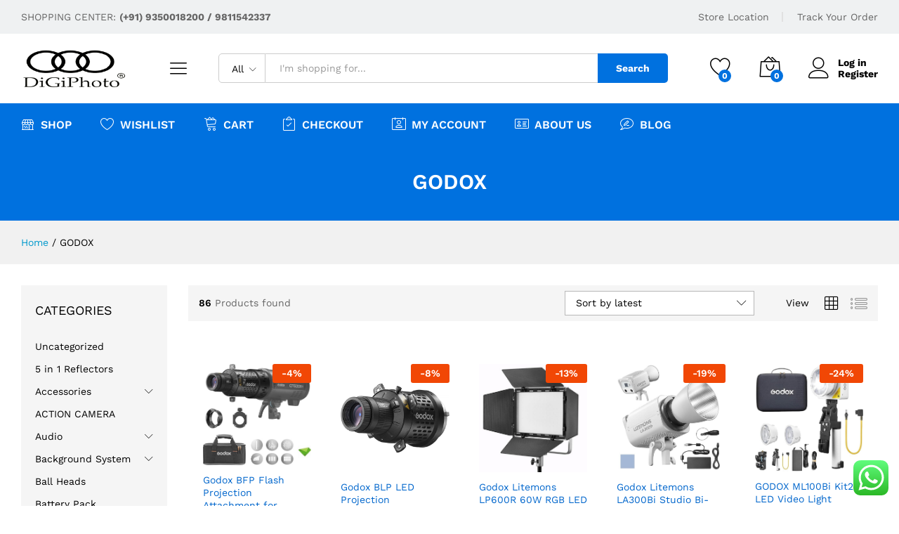

--- FILE ---
content_type: text/html; charset=UTF-8
request_url: https://digiphoto.co.in/product-brand/dogox/
body_size: 44154
content:
<!DOCTYPE html>
<html lang="en">
<head>
	<meta charset="UTF-8">
    <meta name="viewport" content="width=device-width, initial-scale=1">
	<link rel="pingback" href="https://digiphoto.co.in/xmlrpc.php">

					<script>document.documentElement.className = document.documentElement.className + ' yes-js js_active js'</script>
			<title>GODOX &#8211; DigiPhoto</title>
<meta name='robots' content='max-image-preview:large' />
	<style>img:is([sizes="auto" i], [sizes^="auto," i]) { contain-intrinsic-size: 3000px 1500px }</style>
	<link rel='dns-prefetch' href='//www.googletagmanager.com' />
<link rel='dns-prefetch' href='//pagead2.googlesyndication.com' />
<link rel="alternate" type="application/rss+xml" title="DigiPhoto &raquo; Feed" href="https://digiphoto.co.in/feed/" />
<link rel="alternate" type="application/rss+xml" title="DigiPhoto &raquo; Comments Feed" href="https://digiphoto.co.in/comments/feed/" />
<link rel="alternate" type="application/rss+xml" title="DigiPhoto &raquo; GODOX Brand Feed" href="https://digiphoto.co.in/product-brand/dogox/feed/" />
<script type="text/javascript">
/* <![CDATA[ */
window._wpemojiSettings = {"baseUrl":"https:\/\/s.w.org\/images\/core\/emoji\/16.0.1\/72x72\/","ext":".png","svgUrl":"https:\/\/s.w.org\/images\/core\/emoji\/16.0.1\/svg\/","svgExt":".svg","source":{"concatemoji":"https:\/\/digiphoto.co.in\/wp-includes\/js\/wp-emoji-release.min.js?ver=6.8.2"}};
/*! This file is auto-generated */
!function(s,n){var o,i,e;function c(e){try{var t={supportTests:e,timestamp:(new Date).valueOf()};sessionStorage.setItem(o,JSON.stringify(t))}catch(e){}}function p(e,t,n){e.clearRect(0,0,e.canvas.width,e.canvas.height),e.fillText(t,0,0);var t=new Uint32Array(e.getImageData(0,0,e.canvas.width,e.canvas.height).data),a=(e.clearRect(0,0,e.canvas.width,e.canvas.height),e.fillText(n,0,0),new Uint32Array(e.getImageData(0,0,e.canvas.width,e.canvas.height).data));return t.every(function(e,t){return e===a[t]})}function u(e,t){e.clearRect(0,0,e.canvas.width,e.canvas.height),e.fillText(t,0,0);for(var n=e.getImageData(16,16,1,1),a=0;a<n.data.length;a++)if(0!==n.data[a])return!1;return!0}function f(e,t,n,a){switch(t){case"flag":return n(e,"\ud83c\udff3\ufe0f\u200d\u26a7\ufe0f","\ud83c\udff3\ufe0f\u200b\u26a7\ufe0f")?!1:!n(e,"\ud83c\udde8\ud83c\uddf6","\ud83c\udde8\u200b\ud83c\uddf6")&&!n(e,"\ud83c\udff4\udb40\udc67\udb40\udc62\udb40\udc65\udb40\udc6e\udb40\udc67\udb40\udc7f","\ud83c\udff4\u200b\udb40\udc67\u200b\udb40\udc62\u200b\udb40\udc65\u200b\udb40\udc6e\u200b\udb40\udc67\u200b\udb40\udc7f");case"emoji":return!a(e,"\ud83e\udedf")}return!1}function g(e,t,n,a){var r="undefined"!=typeof WorkerGlobalScope&&self instanceof WorkerGlobalScope?new OffscreenCanvas(300,150):s.createElement("canvas"),o=r.getContext("2d",{willReadFrequently:!0}),i=(o.textBaseline="top",o.font="600 32px Arial",{});return e.forEach(function(e){i[e]=t(o,e,n,a)}),i}function t(e){var t=s.createElement("script");t.src=e,t.defer=!0,s.head.appendChild(t)}"undefined"!=typeof Promise&&(o="wpEmojiSettingsSupports",i=["flag","emoji"],n.supports={everything:!0,everythingExceptFlag:!0},e=new Promise(function(e){s.addEventListener("DOMContentLoaded",e,{once:!0})}),new Promise(function(t){var n=function(){try{var e=JSON.parse(sessionStorage.getItem(o));if("object"==typeof e&&"number"==typeof e.timestamp&&(new Date).valueOf()<e.timestamp+604800&&"object"==typeof e.supportTests)return e.supportTests}catch(e){}return null}();if(!n){if("undefined"!=typeof Worker&&"undefined"!=typeof OffscreenCanvas&&"undefined"!=typeof URL&&URL.createObjectURL&&"undefined"!=typeof Blob)try{var e="postMessage("+g.toString()+"("+[JSON.stringify(i),f.toString(),p.toString(),u.toString()].join(",")+"));",a=new Blob([e],{type:"text/javascript"}),r=new Worker(URL.createObjectURL(a),{name:"wpTestEmojiSupports"});return void(r.onmessage=function(e){c(n=e.data),r.terminate(),t(n)})}catch(e){}c(n=g(i,f,p,u))}t(n)}).then(function(e){for(var t in e)n.supports[t]=e[t],n.supports.everything=n.supports.everything&&n.supports[t],"flag"!==t&&(n.supports.everythingExceptFlag=n.supports.everythingExceptFlag&&n.supports[t]);n.supports.everythingExceptFlag=n.supports.everythingExceptFlag&&!n.supports.flag,n.DOMReady=!1,n.readyCallback=function(){n.DOMReady=!0}}).then(function(){return e}).then(function(){var e;n.supports.everything||(n.readyCallback(),(e=n.source||{}).concatemoji?t(e.concatemoji):e.wpemoji&&e.twemoji&&(t(e.twemoji),t(e.wpemoji)))}))}((window,document),window._wpemojiSettings);
/* ]]> */
</script>

<link rel='stylesheet' id='linearicons-css' href='https://digiphoto.co.in/wp-content/plugins/martfury-addons/assets/css/linearicons.min.css?ver=1.0.0' type='text/css' media='all' />
<link rel='stylesheet' id='ht_ctc_main_css-css' href='https://digiphoto.co.in/wp-content/plugins/click-to-chat-for-whatsapp/new/inc/assets/css/main.css?ver=4.27' type='text/css' media='all' />
<style id='wp-emoji-styles-inline-css' type='text/css'>

	img.wp-smiley, img.emoji {
		display: inline !important;
		border: none !important;
		box-shadow: none !important;
		height: 1em !important;
		width: 1em !important;
		margin: 0 0.07em !important;
		vertical-align: -0.1em !important;
		background: none !important;
		padding: 0 !important;
	}
</style>
<link rel='stylesheet' id='wp-block-library-css' href='https://digiphoto.co.in/wp-includes/css/dist/block-library/style.min.css?ver=6.8.2' type='text/css' media='all' />
<style id='wp-block-library-theme-inline-css' type='text/css'>
.wp-block-audio :where(figcaption){color:#555;font-size:13px;text-align:center}.is-dark-theme .wp-block-audio :where(figcaption){color:#ffffffa6}.wp-block-audio{margin:0 0 1em}.wp-block-code{border:1px solid #ccc;border-radius:4px;font-family:Menlo,Consolas,monaco,monospace;padding:.8em 1em}.wp-block-embed :where(figcaption){color:#555;font-size:13px;text-align:center}.is-dark-theme .wp-block-embed :where(figcaption){color:#ffffffa6}.wp-block-embed{margin:0 0 1em}.blocks-gallery-caption{color:#555;font-size:13px;text-align:center}.is-dark-theme .blocks-gallery-caption{color:#ffffffa6}:root :where(.wp-block-image figcaption){color:#555;font-size:13px;text-align:center}.is-dark-theme :root :where(.wp-block-image figcaption){color:#ffffffa6}.wp-block-image{margin:0 0 1em}.wp-block-pullquote{border-bottom:4px solid;border-top:4px solid;color:currentColor;margin-bottom:1.75em}.wp-block-pullquote cite,.wp-block-pullquote footer,.wp-block-pullquote__citation{color:currentColor;font-size:.8125em;font-style:normal;text-transform:uppercase}.wp-block-quote{border-left:.25em solid;margin:0 0 1.75em;padding-left:1em}.wp-block-quote cite,.wp-block-quote footer{color:currentColor;font-size:.8125em;font-style:normal;position:relative}.wp-block-quote:where(.has-text-align-right){border-left:none;border-right:.25em solid;padding-left:0;padding-right:1em}.wp-block-quote:where(.has-text-align-center){border:none;padding-left:0}.wp-block-quote.is-large,.wp-block-quote.is-style-large,.wp-block-quote:where(.is-style-plain){border:none}.wp-block-search .wp-block-search__label{font-weight:700}.wp-block-search__button{border:1px solid #ccc;padding:.375em .625em}:where(.wp-block-group.has-background){padding:1.25em 2.375em}.wp-block-separator.has-css-opacity{opacity:.4}.wp-block-separator{border:none;border-bottom:2px solid;margin-left:auto;margin-right:auto}.wp-block-separator.has-alpha-channel-opacity{opacity:1}.wp-block-separator:not(.is-style-wide):not(.is-style-dots){width:100px}.wp-block-separator.has-background:not(.is-style-dots){border-bottom:none;height:1px}.wp-block-separator.has-background:not(.is-style-wide):not(.is-style-dots){height:2px}.wp-block-table{margin:0 0 1em}.wp-block-table td,.wp-block-table th{word-break:normal}.wp-block-table :where(figcaption){color:#555;font-size:13px;text-align:center}.is-dark-theme .wp-block-table :where(figcaption){color:#ffffffa6}.wp-block-video :where(figcaption){color:#555;font-size:13px;text-align:center}.is-dark-theme .wp-block-video :where(figcaption){color:#ffffffa6}.wp-block-video{margin:0 0 1em}:root :where(.wp-block-template-part.has-background){margin-bottom:0;margin-top:0;padding:1.25em 2.375em}
</style>
<style id='classic-theme-styles-inline-css' type='text/css'>
/*! This file is auto-generated */
.wp-block-button__link{color:#fff;background-color:#32373c;border-radius:9999px;box-shadow:none;text-decoration:none;padding:calc(.667em + 2px) calc(1.333em + 2px);font-size:1.125em}.wp-block-file__button{background:#32373c;color:#fff;text-decoration:none}
</style>
<link rel='stylesheet' id='jquery-selectBox-css' href='https://digiphoto.co.in/wp-content/plugins/yith-woocommerce-wishlist/assets/css/jquery.selectBox.css?ver=1.2.0' type='text/css' media='all' />
<link rel='stylesheet' id='woocommerce_prettyPhoto_css-css' href='//digiphoto.co.in/wp-content/plugins/woocommerce/assets/css/prettyPhoto.css?ver=3.1.6' type='text/css' media='all' />
<link rel='stylesheet' id='yith-wcwl-main-css' href='https://digiphoto.co.in/wp-content/plugins/yith-woocommerce-wishlist/assets/css/style.css?ver=4.8.0' type='text/css' media='all' />
<style id='yith-wcwl-main-inline-css' type='text/css'>
 :root { --rounded-corners-radius: 16px; --add-to-cart-rounded-corners-radius: 16px; --color-headers-background: #F4F4F4; --feedback-duration: 3s } 
 :root { --rounded-corners-radius: 16px; --add-to-cart-rounded-corners-radius: 16px; --color-headers-background: #F4F4F4; --feedback-duration: 3s } 
</style>
<style id='global-styles-inline-css' type='text/css'>
:root{--wp--preset--aspect-ratio--square: 1;--wp--preset--aspect-ratio--4-3: 4/3;--wp--preset--aspect-ratio--3-4: 3/4;--wp--preset--aspect-ratio--3-2: 3/2;--wp--preset--aspect-ratio--2-3: 2/3;--wp--preset--aspect-ratio--16-9: 16/9;--wp--preset--aspect-ratio--9-16: 9/16;--wp--preset--color--black: #000000;--wp--preset--color--cyan-bluish-gray: #abb8c3;--wp--preset--color--white: #ffffff;--wp--preset--color--pale-pink: #f78da7;--wp--preset--color--vivid-red: #cf2e2e;--wp--preset--color--luminous-vivid-orange: #ff6900;--wp--preset--color--luminous-vivid-amber: #fcb900;--wp--preset--color--light-green-cyan: #7bdcb5;--wp--preset--color--vivid-green-cyan: #00d084;--wp--preset--color--pale-cyan-blue: #8ed1fc;--wp--preset--color--vivid-cyan-blue: #0693e3;--wp--preset--color--vivid-purple: #9b51e0;--wp--preset--gradient--vivid-cyan-blue-to-vivid-purple: linear-gradient(135deg,rgba(6,147,227,1) 0%,rgb(155,81,224) 100%);--wp--preset--gradient--light-green-cyan-to-vivid-green-cyan: linear-gradient(135deg,rgb(122,220,180) 0%,rgb(0,208,130) 100%);--wp--preset--gradient--luminous-vivid-amber-to-luminous-vivid-orange: linear-gradient(135deg,rgba(252,185,0,1) 0%,rgba(255,105,0,1) 100%);--wp--preset--gradient--luminous-vivid-orange-to-vivid-red: linear-gradient(135deg,rgba(255,105,0,1) 0%,rgb(207,46,46) 100%);--wp--preset--gradient--very-light-gray-to-cyan-bluish-gray: linear-gradient(135deg,rgb(238,238,238) 0%,rgb(169,184,195) 100%);--wp--preset--gradient--cool-to-warm-spectrum: linear-gradient(135deg,rgb(74,234,220) 0%,rgb(151,120,209) 20%,rgb(207,42,186) 40%,rgb(238,44,130) 60%,rgb(251,105,98) 80%,rgb(254,248,76) 100%);--wp--preset--gradient--blush-light-purple: linear-gradient(135deg,rgb(255,206,236) 0%,rgb(152,150,240) 100%);--wp--preset--gradient--blush-bordeaux: linear-gradient(135deg,rgb(254,205,165) 0%,rgb(254,45,45) 50%,rgb(107,0,62) 100%);--wp--preset--gradient--luminous-dusk: linear-gradient(135deg,rgb(255,203,112) 0%,rgb(199,81,192) 50%,rgb(65,88,208) 100%);--wp--preset--gradient--pale-ocean: linear-gradient(135deg,rgb(255,245,203) 0%,rgb(182,227,212) 50%,rgb(51,167,181) 100%);--wp--preset--gradient--electric-grass: linear-gradient(135deg,rgb(202,248,128) 0%,rgb(113,206,126) 100%);--wp--preset--gradient--midnight: linear-gradient(135deg,rgb(2,3,129) 0%,rgb(40,116,252) 100%);--wp--preset--font-size--small: 13px;--wp--preset--font-size--medium: 20px;--wp--preset--font-size--large: 36px;--wp--preset--font-size--x-large: 42px;--wp--preset--spacing--20: 0.44rem;--wp--preset--spacing--30: 0.67rem;--wp--preset--spacing--40: 1rem;--wp--preset--spacing--50: 1.5rem;--wp--preset--spacing--60: 2.25rem;--wp--preset--spacing--70: 3.38rem;--wp--preset--spacing--80: 5.06rem;--wp--preset--shadow--natural: 6px 6px 9px rgba(0, 0, 0, 0.2);--wp--preset--shadow--deep: 12px 12px 50px rgba(0, 0, 0, 0.4);--wp--preset--shadow--sharp: 6px 6px 0px rgba(0, 0, 0, 0.2);--wp--preset--shadow--outlined: 6px 6px 0px -3px rgba(255, 255, 255, 1), 6px 6px rgba(0, 0, 0, 1);--wp--preset--shadow--crisp: 6px 6px 0px rgba(0, 0, 0, 1);}:where(.is-layout-flex){gap: 0.5em;}:where(.is-layout-grid){gap: 0.5em;}body .is-layout-flex{display: flex;}.is-layout-flex{flex-wrap: wrap;align-items: center;}.is-layout-flex > :is(*, div){margin: 0;}body .is-layout-grid{display: grid;}.is-layout-grid > :is(*, div){margin: 0;}:where(.wp-block-columns.is-layout-flex){gap: 2em;}:where(.wp-block-columns.is-layout-grid){gap: 2em;}:where(.wp-block-post-template.is-layout-flex){gap: 1.25em;}:where(.wp-block-post-template.is-layout-grid){gap: 1.25em;}.has-black-color{color: var(--wp--preset--color--black) !important;}.has-cyan-bluish-gray-color{color: var(--wp--preset--color--cyan-bluish-gray) !important;}.has-white-color{color: var(--wp--preset--color--white) !important;}.has-pale-pink-color{color: var(--wp--preset--color--pale-pink) !important;}.has-vivid-red-color{color: var(--wp--preset--color--vivid-red) !important;}.has-luminous-vivid-orange-color{color: var(--wp--preset--color--luminous-vivid-orange) !important;}.has-luminous-vivid-amber-color{color: var(--wp--preset--color--luminous-vivid-amber) !important;}.has-light-green-cyan-color{color: var(--wp--preset--color--light-green-cyan) !important;}.has-vivid-green-cyan-color{color: var(--wp--preset--color--vivid-green-cyan) !important;}.has-pale-cyan-blue-color{color: var(--wp--preset--color--pale-cyan-blue) !important;}.has-vivid-cyan-blue-color{color: var(--wp--preset--color--vivid-cyan-blue) !important;}.has-vivid-purple-color{color: var(--wp--preset--color--vivid-purple) !important;}.has-black-background-color{background-color: var(--wp--preset--color--black) !important;}.has-cyan-bluish-gray-background-color{background-color: var(--wp--preset--color--cyan-bluish-gray) !important;}.has-white-background-color{background-color: var(--wp--preset--color--white) !important;}.has-pale-pink-background-color{background-color: var(--wp--preset--color--pale-pink) !important;}.has-vivid-red-background-color{background-color: var(--wp--preset--color--vivid-red) !important;}.has-luminous-vivid-orange-background-color{background-color: var(--wp--preset--color--luminous-vivid-orange) !important;}.has-luminous-vivid-amber-background-color{background-color: var(--wp--preset--color--luminous-vivid-amber) !important;}.has-light-green-cyan-background-color{background-color: var(--wp--preset--color--light-green-cyan) !important;}.has-vivid-green-cyan-background-color{background-color: var(--wp--preset--color--vivid-green-cyan) !important;}.has-pale-cyan-blue-background-color{background-color: var(--wp--preset--color--pale-cyan-blue) !important;}.has-vivid-cyan-blue-background-color{background-color: var(--wp--preset--color--vivid-cyan-blue) !important;}.has-vivid-purple-background-color{background-color: var(--wp--preset--color--vivid-purple) !important;}.has-black-border-color{border-color: var(--wp--preset--color--black) !important;}.has-cyan-bluish-gray-border-color{border-color: var(--wp--preset--color--cyan-bluish-gray) !important;}.has-white-border-color{border-color: var(--wp--preset--color--white) !important;}.has-pale-pink-border-color{border-color: var(--wp--preset--color--pale-pink) !important;}.has-vivid-red-border-color{border-color: var(--wp--preset--color--vivid-red) !important;}.has-luminous-vivid-orange-border-color{border-color: var(--wp--preset--color--luminous-vivid-orange) !important;}.has-luminous-vivid-amber-border-color{border-color: var(--wp--preset--color--luminous-vivid-amber) !important;}.has-light-green-cyan-border-color{border-color: var(--wp--preset--color--light-green-cyan) !important;}.has-vivid-green-cyan-border-color{border-color: var(--wp--preset--color--vivid-green-cyan) !important;}.has-pale-cyan-blue-border-color{border-color: var(--wp--preset--color--pale-cyan-blue) !important;}.has-vivid-cyan-blue-border-color{border-color: var(--wp--preset--color--vivid-cyan-blue) !important;}.has-vivid-purple-border-color{border-color: var(--wp--preset--color--vivid-purple) !important;}.has-vivid-cyan-blue-to-vivid-purple-gradient-background{background: var(--wp--preset--gradient--vivid-cyan-blue-to-vivid-purple) !important;}.has-light-green-cyan-to-vivid-green-cyan-gradient-background{background: var(--wp--preset--gradient--light-green-cyan-to-vivid-green-cyan) !important;}.has-luminous-vivid-amber-to-luminous-vivid-orange-gradient-background{background: var(--wp--preset--gradient--luminous-vivid-amber-to-luminous-vivid-orange) !important;}.has-luminous-vivid-orange-to-vivid-red-gradient-background{background: var(--wp--preset--gradient--luminous-vivid-orange-to-vivid-red) !important;}.has-very-light-gray-to-cyan-bluish-gray-gradient-background{background: var(--wp--preset--gradient--very-light-gray-to-cyan-bluish-gray) !important;}.has-cool-to-warm-spectrum-gradient-background{background: var(--wp--preset--gradient--cool-to-warm-spectrum) !important;}.has-blush-light-purple-gradient-background{background: var(--wp--preset--gradient--blush-light-purple) !important;}.has-blush-bordeaux-gradient-background{background: var(--wp--preset--gradient--blush-bordeaux) !important;}.has-luminous-dusk-gradient-background{background: var(--wp--preset--gradient--luminous-dusk) !important;}.has-pale-ocean-gradient-background{background: var(--wp--preset--gradient--pale-ocean) !important;}.has-electric-grass-gradient-background{background: var(--wp--preset--gradient--electric-grass) !important;}.has-midnight-gradient-background{background: var(--wp--preset--gradient--midnight) !important;}.has-small-font-size{font-size: var(--wp--preset--font-size--small) !important;}.has-medium-font-size{font-size: var(--wp--preset--font-size--medium) !important;}.has-large-font-size{font-size: var(--wp--preset--font-size--large) !important;}.has-x-large-font-size{font-size: var(--wp--preset--font-size--x-large) !important;}
:where(.wp-block-post-template.is-layout-flex){gap: 1.25em;}:where(.wp-block-post-template.is-layout-grid){gap: 1.25em;}
:where(.wp-block-columns.is-layout-flex){gap: 2em;}:where(.wp-block-columns.is-layout-grid){gap: 2em;}
:root :where(.wp-block-pullquote){font-size: 1.5em;line-height: 1.6;}
</style>
<link rel='stylesheet' id='contact-form-7-css' href='https://digiphoto.co.in/wp-content/plugins/contact-form-7/includes/css/styles.css?ver=6.1.1' type='text/css' media='all' />
<link rel='stylesheet' id='rs-plugin-settings-css' href='https://digiphoto.co.in/wp-content/plugins/revslider/public/assets/css/rs6.css?ver=6.4.2' type='text/css' media='all' />
<style id='rs-plugin-settings-inline-css' type='text/css'>
#rs-demo-id {}
</style>
<link rel='stylesheet' id='woo-gst-front-css' href='https://digiphoto.co.in/wp-content/plugins/woo-gst/css/woo-gst.css?ver=6.8.2' type='text/css' media='all' />
<link rel='stylesheet' id='woocommerce-general-css' href='https://digiphoto.co.in/wp-content/plugins/woocommerce/assets/css/woocommerce.css?ver=10.1.0' type='text/css' media='all' />
<style id='woocommerce-inline-inline-css' type='text/css'>
.woocommerce form .form-row .required { visibility: visible; }
</style>
<link rel='stylesheet' id='brands-styles-css' href='https://digiphoto.co.in/wp-content/plugins/woocommerce/assets/css/brands.css?ver=10.1.0' type='text/css' media='all' />
<link rel='stylesheet' id='martfury-fonts-css' href='https://fonts.googleapis.com/css?family=Work+Sans%3A300%2C400%2C500%2C600%2C700%7CLibre+Baskerville%3A400%2C700&#038;subset=latin%2Clatin-ext&#038;ver=20170801' type='text/css' media='all' />
<link rel='stylesheet' id='ionicons-css' href='https://digiphoto.co.in/wp-content/themes/martfury/css/ionicons.min.css?ver=2.0.0' type='text/css' media='all' />
<link rel='stylesheet' id='eleganticons-css' href='https://digiphoto.co.in/wp-content/themes/martfury/css/eleganticons.min.css?ver=1.0.0' type='text/css' media='all' />
<link rel='stylesheet' id='bootstrap-css' href='https://digiphoto.co.in/wp-content/themes/martfury/css/bootstrap.min.css?ver=3.3.7' type='text/css' media='all' />
<link rel='stylesheet' id='martfury-css' href='https://digiphoto.co.in/wp-content/themes/martfury/style.css?ver=20190711' type='text/css' media='all' />
<style id='martfury-inline-css' type='text/css'>
.site-header .logo img  {width:150px; }	/* Color Scheme */

	/* Color */

	a:hover, 
	.primary-color, 
	.site-header .products-cats-menu .menu > li:hover > a, 
	.header-layout-3 .site-header .primary-nav > ul > li > a:hover, 
	.header-layout-6 .site-header .primary-nav > ul > li > a:hover, 
	.header-layout-6 .site-header .primary-nav > ul > li.current-menu-parent > a,.header-layout-6 .site-header .primary-nav > ul > li.current-menu-item > a,.header-layout-6 .site-header .primary-nav > ul > li.current-menu-ancestor > a, 
	.page-header .breadcrumbs, 
	.single-post-header .entry-metas a:hover, 
	.single-post-header.layout-2.has-bg .entry-metas a:hover, 
	.page-header-catalog .page-breadcrumbs a:hover, 
	.page-header-page .page-breadcrumbs a:hover, 
	.page-header-default .page-breadcrumbs a:hover, 
	.nav li li a:hover, 
	.blog-wapper .categories-links a:hover, 
	.blog-wapper .entry-title a:hover, 
	.blog-wapper .entry-meta a:hover, 
	.blog-wapper.sticky .entry-title:hover:before, 
	.numeric-navigation .page-numbers.current,.numeric-navigation .page-numbers:hover, 
	.single-post .entry-header .entry-metas a:hover, 
	.single-post .entry-format.format-quote blockquote cite a:hover, 
	.single-post .entry-footer .tags-links a:hover, 
	.single-post .post-navigation .nav-links a:hover, 
	.error-404 .page-content a, 
	.woocommerce ul.products li.product.product-category:hover .woocommerce-loop-category__title,.woocommerce ul.products li.product.product-category:hover .count, 
	.woocommerce ul.products li.product .mf-product-details-hover .sold-by-meta a:hover, 
	.woocommerce ul.products li.product .mf-product-details-hover .product-title, 
	.woocommerce ul.products li.product h2:hover a, 
	.woocommerce.shop-view-list .mf-shop-content ul.products li.product .mf-product-details h2 a:hover, 
	.woocommerce.shop-view-list .mf-shop-content ul.products li.product .mf-product-details .mf-product-price-box .yith-wcwl-add-to-wishlist .yith-wcwl-add-button > a:hover,.woocommerce.shop-view-list .mf-shop-content ul.products li.product .mf-product-details .mf-product-price-box .yith-wcwl-add-to-wishlist .yith-wcwl-wishlistaddedbrowse > a:hover,.woocommerce.shop-view-list .mf-shop-content ul.products li.product .mf-product-details .mf-product-price-box .yith-wcwl-add-to-wishlist .yith-wcwl-wishlistexistsbrowse > a:hover, 
	.woocommerce.shop-view-list .mf-shop-content ul.products li.product .mf-product-details .mf-product-price-box .compare-button .compare:hover, 
	.woocommerce-cart .woocommerce table.shop_table td.product-remove .mf-remove:hover, 
	.woocommerce-account .woocommerce .woocommerce-MyAccount-navigation ul li:not(.is-active) a:hover, 
	.woocommerce-account .woocommerce .woocommerce-Addresses .woocommerce-Address .woocommerce-Address-edit .edit:hover, 
	.catalog-sidebar .woocommerce-widget-layered-nav .woocommerce-widget-layered-nav-list .woocommerce-widget-layered-nav-list__item.chosen.show-swatch .swatch-label, 
	.catalog-sidebar .widget_rating_filter ul .wc-layered-nav-rating.chosen a:after, 
	.catalog-sidebar .widget_rating_filter ul .wc-layered-nav-rating.chosen.show-swatch .swatch-label, 
	.mf-catalog-topbar .widget .woocommerce-ordering li li .active, 
	.mf-catalog-topbar .woocommerce-widget-layered-nav .woocommerce-widget-layered-nav-list .woocommerce-widget-layered-nav-list__item.show-swatch.chosen .swatch-color:before, 
	.mf-catalog-topbar .catalog-filter-actived .remove-filter-actived, 
	.mf-products-top-carousel .carousel-header .cats-list li a:hover, 
	.mf-catalog-top-categories .top-categories-list .categories-list > li:hover > a, 
	.mf-catalog-top-categories .top-categories-grid .cats-list .parent-cat:hover, 
	.mf-catalog-top-categories .top-categories-grid .cats-list ul li.view-more a:hover, 
	.mf-other-categories .categories-list .cats-list .parent-cat:hover, 
	.dokan-dashboard .dokan-dashboard-wrap .dokan-table a:hover, 
	.dokan-widget-area .dokan-category-menu #cat-drop-stack > ul li.parent-cat-wrap a:hover, 
	.dokan-store.shop-view-list .seller-items ul.products li.product .mf-product-details h2 a:hover, 
	.dokan-store.shop-view-list .seller-items ul.products li.product .mf-product-details .mf-product-price-box .yith-wcwl-add-to-wishlist .yith-wcwl-add-button > a:hover,.dokan-store.shop-view-list .seller-items ul.products li.product .mf-product-details .mf-product-price-box .yith-wcwl-add-to-wishlist .yith-wcwl-wishlistaddedbrowse > a:hover,.dokan-store.shop-view-list .seller-items ul.products li.product .mf-product-details .mf-product-price-box .yith-wcwl-add-to-wishlist .yith-wcwl-wishlistexistsbrowse > a:hover, 
	.dokan-store.shop-view-list .seller-items ul.products li.product .mf-product-details .mf-product-price-box .compare-button .compare:hover, 
	.comment-respond .logged-in-as a:hover, 
	.widget ul li a:hover, 
	.widget_product_tag_cloud a:hover, 
	.widget-language ul li a:hover, 
	.widget-language ul li.active a, 
	.widgets-area ul li.current-cat > a,.dokan-store-sidebar ul li.current-cat > a,.widgets-area ul li.chosen > a,.dokan-store-sidebar ul li.chosen > a,.widgets-area ul li.current-cat > .count,.dokan-store-sidebar ul li.current-cat > .count,.widgets-area ul li.chosen > .count,.dokan-store-sidebar ul li.chosen > .count, 
	.widgets-area ul li .children li.current-cat > a,.dokan-store-sidebar ul li .children li.current-cat > a, 
	.widgets-area .mf_widget_product_categories ul li .children li.current-cat > a,.dokan-store-sidebar .mf_widget_product_categories ul li .children li.current-cat > a, 
	.site-footer .footer-info .info-item i, 
	.mf-recently-products .recently-header .link:hover, 
	.martfury-icon-box.icon_position-top-center .box-icon, 
	.martfury-icon-box.icon_position-left .box-icon, 
	.martfury-icon-box .box-url:hover, 
	.martfury-icon-box-2 .box-item .box-icon, 
	.martfury-latest-post .extra-links a:hover, 
	.mf-image-box .box-title a:hover, 
	.martfury-counter .mf-icon,
	.martfury-counter-els .mf-icon, 
	.martfury-testimonial-slides .testimonial-info > i, 
	.martfury-faq_group .g-title, 
	.mf-products-of-category .cats-info .extra-links li a:hover, 
	.mf-products-of-category .cats-info .footer-link .link:hover, 
	.mf-products-of-category .products-box ul.products li.product .product-inner:hover .mf-product-content h2 a, 
	.mf-category-tabs .tabs-header ul li a.active, 
	.mf-category-tabs .tabs-header ul li a.active h2, 
	.mf-products-of-category-2 .cats-header .extra-links li a:hover, 
	.mf-products-of-category-2 .products-side .link:hover, 
	.mf-category-box .cat-header .extra-links li a:hover, 
	.mf-category-box .sub-categories .term-item:hover .term-name, 
	.mf-products-carousel .cat-header .cat-title a:hover, 
	.mf-products-carousel .cat-header .extra-links li a:hover, 
	.mf-product-deals-day ul.products li.product .sold-by-meta a:hover, 
	.mf-product-deals-day .header-link a:hover, 
	.mf-product-deals-carousel .product .entry-summary .product-title a:hover,
	.mf-products-grid .cat-header .tabs-nav li a:hover, .mf-products-grid .cat-header .tabs-nav li a.active,
	.martfury-testimonial-slides.nav-2 .slick-arrow:hover,
	.mf-products-grid .cat-header .link:hover,
	.mf-navigation-mobile .navigation-icon.active,
	.mf-catalog-sorting-mobile .woocommerce-ordering ul li a.active,
	.account-page-promotion .customer-login .tabs-nav a.active,
	.account-page-promotion .login-promotion .pro-list ul li i {
		color: #0071df;
	}

	/* Background Color */

	.btn-primary,.btn,
	.slick-dots li:hover button,.slick-dots li.slick-active button,
	#nprogress .bar,
	.mf-newsletter-popup .newletter-content .mc4wp-form input[type="submit"],
	.site-header .products-search .search-submit,
	.site-header .extras-menu > li > a .mini-item-counter,
	.header-layout-1 .site-header .products-cats-menu:before,
	.header-layout-2 .site-header .main-menu,
	.header-layout-3 .site-header,
	.header-layout-3 .site-header .header-main,
	.header-layout-3 .site-header .products-cats-menu .menu > li:hover,
	.header-layout-4 .site-header,
	.header-layout-4 .site-header .header-main,
	.page-header-catalog .page-title,
	.single-post .post-password-form input[type=submit],
	.woocommerce a.button,.woocommerce button.button,.woocommerce input.button,.woocommerce #respond input#submit,
	.woocommerce a.button:hover,.woocommerce button.button:hover,.woocommerce input.button:hover,.woocommerce #respond input#submit:hover,
	.woocommerce a.button.alt,.woocommerce button.button.alt,.woocommerce input.button.alt,.woocommerce #respond input#submit.alt,
	.woocommerce a.button.alt:hover,.woocommerce button.button.alt:hover,.woocommerce input.button.alt:hover,.woocommerce #respond input#submit.alt:hover,
	
	.woocommerce ul.products li.product .mf-product-thumbnail .compare-button .compare:hover,
	.woocommerce ul.products li.product .mf-product-thumbnail .footer-button > a:hover,.woocommerce ul.products li.product .mf-product-thumbnail .footer-button .added_to_cart:hover,
	.woocommerce.shop-view-list .mf-shop-content ul.products li.product .mf-product-details .mf-product-price-box .button,
	.woocommerce.shop-view-list .mf-shop-content ul.products li.product .mf-product-details .mf-product-price-box .added_to_cart.wc-forward,
	.woocommerce div.product .wc-tabs-wrapper ul.tabs .tl-wc-tab,
	.woocommerce div.product form.cart .single_add_to_cart_button,
	.woocommerce nav.woocommerce-pagination ul li span.current,.woocommerce nav.woocommerce-pagination ul li a:hover,
	.woocommerce-cart .woocommerce table.cart .btn-shop,.woocommerce-cart .woocommerce table.checkout .btn-shop,
	.woocommerce-account .woocommerce .woocommerce-MyAccount-navigation ul li.is-active,
	.woocommerce-account .woocommerce .woocommerce-MyAccount-content .my_account_orders .leave_feedback,
	.mf-product-fbt .product-buttons .mf_add_to_cart_button,
	.mf-product-instagram .slick-slider .slick-dots li.slick-active,
	.mf-product-instagram .slick-slider .slick-dots li:hover button,.mf-product-instagram .slick-slider .slick-dots li.slick-active button,
	.dokan-dashboard .dokan-dashboard-wrap .dokan-btn,
	.dokan-widget-area .seller-form .dokan-btn,
	.dokan-widget-area .seller-form .dokan-btn:hover,
	.dokan-widget-area .dokan-store-contact .dokan-btn,
	.dokan-widget-area .dokan-store-contact .dokan-btn:hover,
	.dokan-store.shop-view-list .seller-items ul.products li.product .mf-product-details .mf-product-price-box .button,
	.dokan-store.shop-view-list .seller-items ul.products li.product .mf-product-details .mf-product-price-box .added_to_cart.wc-forward,
	.dokan-pagination-container ul.dokan-pagination li.active a,.dokan-pagination-container ul.dokan-pagination li a:hover,
	.dokan-seller-listing .store-footer .dokan-btn,
	.comment-respond .form-submit .submit,
	.widget .mc4wp-form input[type="submit"],
	.site-footer .footer-newsletter .newsletter-form .mc4wp-form-fields input[type="submit"],
	.mf-recently-products .product-list li .btn-secondary,
	.martfury-button.color-dark a,
	.martfury-button.color-white a,
	.martfury-journey ul a.active span,.martfury-journey ul a:hover span,
	.martfury-journey-els ul a.active span,.martfury-journey-els ul a:hover span,
	.martfury-member:after,
	.martfury-process .process-step:before,
	.martfury-newletter .mc4wp-form input[type="submit"],.woocommerce ul.products li.product .mf-product-thumbnail .yith-wcwl-add-to-wishlist .yith-wcwl-add-button > a:hover,.woocommerce ul.products li.product .mf-product-thumbnail .yith-wcwl-add-to-wishlist .yith-wcwl-wishlistaddedbrowse > a:hover,.woocommerce ul.products li.product .mf-product-thumbnail .yith-wcwl-add-to-wishlist .yith-wcwl-wishlistexistsbrowse > a:hover,
	.wpcf7 input[type="submit"],
	.mf-category-tabs .tabs-header ul li:after,
	.mf-product-deals-day ul.slick-dots li.slick-active button,
	.mf-product-deals-grid .cat-header,
	.woocommerce .tawc-deal .deal-progress .progress-value,
	.mf-products-list-carousel ul.slick-dots li.slick-active button,
	 .mf-banner-large .banner-price .link,
	 .mf-banner-medium.layout-2 .banner-content .link, 
	 .mf-banner-medium.layout-3 .banner-content .link, 
	 .mf-banner-medium.layout-4 .banner-content .link,
	 .mf-banner-small .box-price,
	 .mf-els-modal-mobile .search-wrapper,
	 .primary-mobile-nav .mobile-nav-header,
	 .mf-els-modal-mobile .mf-cart-mobile .mobile-cart-header,
	 .sticky-header.header-layout-3 .site-header.minimized .mobile-menu, 
	 .sticky-header.header-layout-4 .site-header.minimized .mobile-menu,
	 .wcfm-membership-wrapper #wcfm_membership_container input.wcfm_submit_button,
	  .wcfm-membership-wrapper #wcfm_membership_container input.wcfm_submit_button:hover,
	  .wcfmmp-store-page #wcfmmp-store .add_review button, .wcfmmp-store-page #wcfmmp-store .user_rated, .wcfmmp-store-page #wcfmmp-stores-wrap a.wcfmmp-visit-store,
	  .wcfmmp-store-page #wcfmmp-store .add_review button:hover, .wcfmmp-store-page #wcfmmp-store .user_rated:hover, .wcfmmp-store-page #wcfmmp-stores-wrap a.wcfmmp-visit-store:hover,
	  .aws-container .aws-search-form .aws-search-btn,
	  .aws-container .aws-search-form .aws-search-btn:hover,
	  .aws-search-result .aws_add_to_cart .aws_cart_button,
	  .aws-search-result .aws_add_to_cart .aws_cart_button:hover{
		background-color: #0071df;
	}
	
	.widget_shopping_cart_content .woocommerce-mini-cart__buttons .checkout,
	 .header-layout-4 .topbar,
	 .header-layout-3 .topbar{
		background-color: #0062d0;
	}

	/* Border Color */
	.slick-dots li button, 
	.woocommerce.shop-view-list .mf-shop-content ul.products li.product .mf-product-details .mf-product-price-box .compare-button .compare:hover:after, 
	.woocommerce div.product div.images .product-degree-images, 
	.woocommerce div.product div.images .flex-control-nav li:hover img, 
	.woocommerce div.product div.images .flex-control-nav li img.flex-active, 
	.woocommerce div.product .tawcvs-swatches .swatch.selected, 
	.woocommerce div.product .tawcvs-swatches .swatch.swatch-color.selected:after, 
	.catalog-sidebar .woocommerce-widget-layered-nav .woocommerce-widget-layered-nav-list .woocommerce-widget-layered-nav-list__item.chosen a:before, 
	.catalog-sidebar .woocommerce-widget-layered-nav .woocommerce-widget-layered-nav-list .woocommerce-widget-layered-nav-list__item.chosen.show-swatch .swatch-label, 
	.catalog-sidebar .widget_rating_filter ul .wc-layered-nav-rating.chosen a:before, 
	.catalog-sidebar .widget_rating_filter ul .wc-layered-nav-rating.chosen.show-swatch .swatch-label, 
	.mf-catalog-categories-4 .cat-item:hover, 
	.mf-catalog-top-categories .top-categories-list .categories-list .sub-categories, 
	.mf-catalog-top-categories .top-categories-grid .cats-list ul li.view-more a:hover, 
	.mf-product-instagram .slick-slider .slick-dots li button, 
	.mf-recently-products .recently-header .link:hover, 
	.mf-recently-products .product-list li a:hover, 
	.mf-image-box:hover, 
	.martfury-process .process-step .step, 
	.martfury-bubbles, 
	.mf-product-deals-carousel, 
	.mf-products-list-carousel ul.slick-dots li.slick-active button, 
	.mf-product-deals-grid ul.products,
	.dokan-dashboard input[type="submit"].dokan-btn-theme, .dokan-dashboard a.dokan-btn-theme, .dokan-dashboard .dokan-btn-theme,
	.header-layout-2 .site-header .main-menu,
	.mobile-version .mf-product-deals-carousel.woocommerce .product .woocommerce-product-gallery .flex-control-thumbs li img.flex-active,
	.account-page-promotion .customer-login .tabs-nav a:after{
		border-color: #0071df;
	}
	
	.mf-loading:before,
	.woocommerce .blockUI.blockOverlay:after,
	.mf-product-gallery-degree .mf-gallery-degree-spinner:before{
		  border-color: #0071df #0071df #0071df transparent;
	}
	
	#nprogress .peg {  box-shadow: 0 0 10px #0071df, 0 0 5px #0071df;}
	
	blockquote {
		border-left-color:#0071df;
	}
	
	blockquote {
		border-right-color:#0071df;
	}
	
	.mf-product-deals-day .header-link a:hover{border-bottom-color: #0071df; }
	
</style>
<link rel='stylesheet' id='tawc-deals-css' href='https://digiphoto.co.in/wp-content/plugins/woocommerce-deals/assets/css/tawc-deals.css?ver=1.0.0' type='text/css' media='all' />
<link rel='stylesheet' id='jquery-fixedheadertable-style-css' href='https://digiphoto.co.in/wp-content/plugins/yith-woocommerce-compare/assets/css/jquery.dataTables.css?ver=1.10.18' type='text/css' media='all' />
<link rel='stylesheet' id='yith_woocompare_page-css' href='https://digiphoto.co.in/wp-content/themes/martfury/woocommerce/compare.css?ver=3.2.0' type='text/css' media='all' />
<link rel='stylesheet' id='yith-woocompare-widget-css' href='https://digiphoto.co.in/wp-content/plugins/yith-woocommerce-compare/assets/css/widget.css?ver=3.2.0' type='text/css' media='all' />
<link rel='stylesheet' id='tawcvs-frontend-css' href='https://digiphoto.co.in/wp-content/plugins/variation-swatches-for-woocommerce-pro/assets/css/frontend.css?ver=20171128' type='text/css' media='all' />
<style id='tawcvs-frontend-inline-css' type='text/css'>
.tawcvs-swatches .swatch { width: 30px; height: 30px; }
</style>
<script type="text/template" id="tmpl-variation-template">
	<div class="woocommerce-variation-description">{{{ data.variation.variation_description }}}</div>
	<div class="woocommerce-variation-price">{{{ data.variation.price_html }}}</div>
	<div class="woocommerce-variation-availability">{{{ data.variation.availability_html }}}</div>
</script>
<script type="text/template" id="tmpl-unavailable-variation-template">
	<p role="alert">Sorry, this product is unavailable. Please choose a different combination.</p>
</script>
<script type="text/javascript" src="https://digiphoto.co.in/wp-includes/js/jquery/jquery.min.js?ver=3.7.1" id="jquery-core-js"></script>
<script type="text/javascript" src="https://digiphoto.co.in/wp-includes/js/jquery/jquery-migrate.min.js?ver=3.4.1" id="jquery-migrate-js"></script>
<script type="text/javascript" src="https://digiphoto.co.in/wp-content/plugins/revslider/public/assets/js/rbtools.min.js?ver=6.4.2" id="tp-tools-js"></script>
<script type="text/javascript" src="https://digiphoto.co.in/wp-content/plugins/revslider/public/assets/js/rs6.min.js?ver=6.4.2" id="revmin-js"></script>
<script type="text/javascript" src="https://digiphoto.co.in/wp-content/plugins/woocommerce/assets/js/jquery-blockui/jquery.blockUI.min.js?ver=2.7.0-wc.10.1.0" id="jquery-blockui-js" data-wp-strategy="defer"></script>
<script type="text/javascript" id="wc-add-to-cart-js-extra">
/* <![CDATA[ */
var wc_add_to_cart_params = {"ajax_url":"\/wp-admin\/admin-ajax.php","wc_ajax_url":"\/?wc-ajax=%%endpoint%%","i18n_view_cart":"View cart","cart_url":"https:\/\/digiphoto.co.in\/cart\/","is_cart":"","cart_redirect_after_add":"no"};
/* ]]> */
</script>
<script type="text/javascript" src="https://digiphoto.co.in/wp-content/plugins/woocommerce/assets/js/frontend/add-to-cart.min.js?ver=10.1.0" id="wc-add-to-cart-js" data-wp-strategy="defer"></script>
<script type="text/javascript" src="https://digiphoto.co.in/wp-content/plugins/woocommerce/assets/js/js-cookie/js.cookie.min.js?ver=2.1.4-wc.10.1.0" id="js-cookie-js" defer="defer" data-wp-strategy="defer"></script>
<script type="text/javascript" id="woocommerce-js-extra">
/* <![CDATA[ */
var woocommerce_params = {"ajax_url":"\/wp-admin\/admin-ajax.php","wc_ajax_url":"\/?wc-ajax=%%endpoint%%","i18n_password_show":"Show password","i18n_password_hide":"Hide password"};
/* ]]> */
</script>
<script type="text/javascript" src="https://digiphoto.co.in/wp-content/plugins/woocommerce/assets/js/frontend/woocommerce.min.js?ver=10.1.0" id="woocommerce-js" defer="defer" data-wp-strategy="defer"></script>
<script type="text/javascript" src="https://digiphoto.co.in/wp-content/plugins/js_composer/assets/js/vendors/woocommerce-add-to-cart.js?ver=8.6.1" id="vc_woocommerce-add-to-cart-js-js"></script>
<!--[if lt IE 9]>
<script type="text/javascript" src="https://digiphoto.co.in/wp-content/themes/martfury/js/plugins/html5shiv.min.js?ver=3.7.2" id="html5shiv-js"></script>
<![endif]-->
<!--[if lt IE 9]>
<script type="text/javascript" src="https://digiphoto.co.in/wp-content/themes/martfury/js/plugins/respond.min.js?ver=1.4.2" id="respond-js"></script>
<![endif]-->
<script type="text/javascript" src="https://digiphoto.co.in/wp-includes/js/underscore.min.js?ver=1.13.7" id="underscore-js"></script>
<script type="text/javascript" id="wp-util-js-extra">
/* <![CDATA[ */
var _wpUtilSettings = {"ajax":{"url":"\/wp-admin\/admin-ajax.php"}};
/* ]]> */
</script>
<script type="text/javascript" src="https://digiphoto.co.in/wp-includes/js/wp-util.min.js?ver=6.8.2" id="wp-util-js"></script>
<script type="text/javascript" id="wc-add-to-cart-variation-js-extra">
/* <![CDATA[ */
var wc_add_to_cart_variation_params = {"wc_ajax_url":"\/?wc-ajax=%%endpoint%%","i18n_no_matching_variations_text":"Sorry, no products matched your selection. Please choose a different combination.","i18n_make_a_selection_text":"Please select some product options before adding this product to your cart.","i18n_unavailable_text":"Sorry, this product is unavailable. Please choose a different combination.","i18n_reset_alert_text":"Your selection has been reset. Please select some product options before adding this product to your cart."};
/* ]]> */
</script>
<script type="text/javascript" src="https://digiphoto.co.in/wp-content/plugins/woocommerce/assets/js/frontend/add-to-cart-variation.min.js?ver=10.1.0" id="wc-add-to-cart-variation-js" defer="defer" data-wp-strategy="defer"></script>
<script type="text/javascript" src="https://digiphoto.co.in/wp-content/themes/martfury/js/plugins/waypoints.min.js?ver=2.0.2" id="waypoints-js"></script>

<!-- Google tag (gtag.js) snippet added by Site Kit -->
<!-- Google Analytics snippet added by Site Kit -->
<script type="text/javascript" src="https://www.googletagmanager.com/gtag/js?id=G-MKC9TFB9VD" id="google_gtagjs-js" async></script>
<script type="text/javascript" id="google_gtagjs-js-after">
/* <![CDATA[ */
window.dataLayer = window.dataLayer || [];function gtag(){dataLayer.push(arguments);}
gtag("set","linker",{"domains":["digiphoto.co.in"]});
gtag("js", new Date());
gtag("set", "developer_id.dZTNiMT", true);
gtag("config", "G-MKC9TFB9VD");
gtag("config", "AW-329929964");
/* ]]> */
</script>
<link rel="https://api.w.org/" href="https://digiphoto.co.in/wp-json/" /><link rel="EditURI" type="application/rsd+xml" title="RSD" href="https://digiphoto.co.in/xmlrpc.php?rsd" />
<meta name="generator" content="WordPress 6.8.2" />
<meta name="generator" content="WooCommerce 10.1.0" />
<meta name="generator" content="Site Kit by Google 1.159.0" />
<!-- This website runs the Product Feed PRO for WooCommerce by AdTribes.io plugin - version woocommercesea_option_installed_version -->
<!-- Google site verification - Google for WooCommerce -->
<meta name="google-site-verification" content="YM9jWv1r_gOFLYhK6mRlzDaMwkENp7S1FglnDlJa33Q" />
	<noscript><style>.woocommerce-product-gallery{ opacity: 1 !important; }</style></noscript>
	
<!-- Google AdSense meta tags added by Site Kit -->
<meta name="google-adsense-platform-account" content="ca-host-pub-2644536267352236">
<meta name="google-adsense-platform-domain" content="sitekit.withgoogle.com">
<!-- End Google AdSense meta tags added by Site Kit -->
<style type="text/css">.recentcomments a{display:inline !important;padding:0 !important;margin:0 !important;}</style>			<script  type="text/javascript">
				!function(f,b,e,v,n,t,s){if(f.fbq)return;n=f.fbq=function(){n.callMethod?
					n.callMethod.apply(n,arguments):n.queue.push(arguments)};if(!f._fbq)f._fbq=n;
					n.push=n;n.loaded=!0;n.version='2.0';n.queue=[];t=b.createElement(e);t.async=!0;
					t.src=v;s=b.getElementsByTagName(e)[0];s.parentNode.insertBefore(t,s)}(window,
					document,'script','https://connect.facebook.net/en_US/fbevents.js');
			</script>
			<!-- WooCommerce Facebook Integration Begin -->
			<script  type="text/javascript">

				fbq('init', '3683520171724288', {}, {
    "agent": "woocommerce_0-10.1.0-3.5.5"
});

				document.addEventListener( 'DOMContentLoaded', function() {
					// Insert placeholder for events injected when a product is added to the cart through AJAX.
					document.body.insertAdjacentHTML( 'beforeend', '<div class=\"wc-facebook-pixel-event-placeholder\"></div>' );
				}, false );

			</script>
			<!-- WooCommerce Facebook Integration End -->
			<meta name="generator" content="Powered by WPBakery Page Builder - drag and drop page builder for WordPress."/>

<!-- Google Tag Manager snippet added by Site Kit -->
<script type="text/javascript">
/* <![CDATA[ */

			( function( w, d, s, l, i ) {
				w[l] = w[l] || [];
				w[l].push( {'gtm.start': new Date().getTime(), event: 'gtm.js'} );
				var f = d.getElementsByTagName( s )[0],
					j = d.createElement( s ), dl = l != 'dataLayer' ? '&l=' + l : '';
				j.async = true;
				j.src = 'https://www.googletagmanager.com/gtm.js?id=' + i + dl;
				f.parentNode.insertBefore( j, f );
			} )( window, document, 'script', 'dataLayer', 'GTM-MS9332M' );
			
/* ]]> */
</script>

<!-- End Google Tag Manager snippet added by Site Kit -->

<!-- Google AdSense snippet added by Site Kit -->
<script type="text/javascript" async="async" src="https://pagead2.googlesyndication.com/pagead/js/adsbygoogle.js?client=ca-pub-8736489691784462&amp;host=ca-host-pub-2644536267352236" crossorigin="anonymous"></script>

<!-- End Google AdSense snippet added by Site Kit -->
<meta name="generator" content="Powered by Slider Revolution 6.4.2 - responsive, Mobile-Friendly Slider Plugin for WordPress with comfortable drag and drop interface." />
<link rel="icon" href="https://digiphoto.co.in/wp-content/uploads/2021/03/cropped-cropped-sethilogo-Cpy-2-Copy-32x32.png" sizes="32x32" />
<link rel="icon" href="https://digiphoto.co.in/wp-content/uploads/2021/03/cropped-cropped-sethilogo-Cpy-2-Copy-192x192.png" sizes="192x192" />
<link rel="apple-touch-icon" href="https://digiphoto.co.in/wp-content/uploads/2021/03/cropped-cropped-sethilogo-Cpy-2-Copy-180x180.png" />
<meta name="msapplication-TileImage" content="https://digiphoto.co.in/wp-content/uploads/2021/03/cropped-cropped-sethilogo-Cpy-2-Copy-270x270.png" />
<script type="text/javascript">function setREVStartSize(e){
			//window.requestAnimationFrame(function() {				 
				window.RSIW = window.RSIW===undefined ? window.innerWidth : window.RSIW;	
				window.RSIH = window.RSIH===undefined ? window.innerHeight : window.RSIH;	
				try {								
					var pw = document.getElementById(e.c).parentNode.offsetWidth,
						newh;
					pw = pw===0 || isNaN(pw) ? window.RSIW : pw;
					e.tabw = e.tabw===undefined ? 0 : parseInt(e.tabw);
					e.thumbw = e.thumbw===undefined ? 0 : parseInt(e.thumbw);
					e.tabh = e.tabh===undefined ? 0 : parseInt(e.tabh);
					e.thumbh = e.thumbh===undefined ? 0 : parseInt(e.thumbh);
					e.tabhide = e.tabhide===undefined ? 0 : parseInt(e.tabhide);
					e.thumbhide = e.thumbhide===undefined ? 0 : parseInt(e.thumbhide);
					e.mh = e.mh===undefined || e.mh=="" || e.mh==="auto" ? 0 : parseInt(e.mh,0);		
					if(e.layout==="fullscreen" || e.l==="fullscreen") 						
						newh = Math.max(e.mh,window.RSIH);					
					else{					
						e.gw = Array.isArray(e.gw) ? e.gw : [e.gw];
						for (var i in e.rl) if (e.gw[i]===undefined || e.gw[i]===0) e.gw[i] = e.gw[i-1];					
						e.gh = e.el===undefined || e.el==="" || (Array.isArray(e.el) && e.el.length==0)? e.gh : e.el;
						e.gh = Array.isArray(e.gh) ? e.gh : [e.gh];
						for (var i in e.rl) if (e.gh[i]===undefined || e.gh[i]===0) e.gh[i] = e.gh[i-1];
											
						var nl = new Array(e.rl.length),
							ix = 0,						
							sl;					
						e.tabw = e.tabhide>=pw ? 0 : e.tabw;
						e.thumbw = e.thumbhide>=pw ? 0 : e.thumbw;
						e.tabh = e.tabhide>=pw ? 0 : e.tabh;
						e.thumbh = e.thumbhide>=pw ? 0 : e.thumbh;					
						for (var i in e.rl) nl[i] = e.rl[i]<window.RSIW ? 0 : e.rl[i];
						sl = nl[0];									
						for (var i in nl) if (sl>nl[i] && nl[i]>0) { sl = nl[i]; ix=i;}															
						var m = pw>(e.gw[ix]+e.tabw+e.thumbw) ? 1 : (pw-(e.tabw+e.thumbw)) / (e.gw[ix]);					
						newh =  (e.gh[ix] * m) + (e.tabh + e.thumbh);
					}				
					if(window.rs_init_css===undefined) window.rs_init_css = document.head.appendChild(document.createElement("style"));					
					document.getElementById(e.c).height = newh+"px";
					window.rs_init_css.innerHTML += "#"+e.c+"_wrapper { height: "+newh+"px }";				
				} catch(e){
					console.log("Failure at Presize of Slider:" + e)
				}					   
			//});
		  };</script>
<style id="kirki-inline-styles">/* vietnamese */
@font-face {
  font-family: 'Work Sans';
  font-style: normal;
  font-weight: 400;
  font-display: swap;
  src: url(https://digiphoto.co.in/wp-content/fonts/work-sans/QGYsz_wNahGAdqQ43Rh_c6Dpp_k.woff2) format('woff2');
  unicode-range: U+0102-0103, U+0110-0111, U+0128-0129, U+0168-0169, U+01A0-01A1, U+01AF-01B0, U+0300-0301, U+0303-0304, U+0308-0309, U+0323, U+0329, U+1EA0-1EF9, U+20AB;
}
/* latin-ext */
@font-face {
  font-family: 'Work Sans';
  font-style: normal;
  font-weight: 400;
  font-display: swap;
  src: url(https://digiphoto.co.in/wp-content/fonts/work-sans/QGYsz_wNahGAdqQ43Rh_cqDpp_k.woff2) format('woff2');
  unicode-range: U+0100-02BA, U+02BD-02C5, U+02C7-02CC, U+02CE-02D7, U+02DD-02FF, U+0304, U+0308, U+0329, U+1D00-1DBF, U+1E00-1E9F, U+1EF2-1EFF, U+2020, U+20A0-20AB, U+20AD-20C0, U+2113, U+2C60-2C7F, U+A720-A7FF;
}
/* latin */
@font-face {
  font-family: 'Work Sans';
  font-style: normal;
  font-weight: 400;
  font-display: swap;
  src: url(https://digiphoto.co.in/wp-content/fonts/work-sans/QGYsz_wNahGAdqQ43Rh_fKDp.woff2) format('woff2');
  unicode-range: U+0000-00FF, U+0131, U+0152-0153, U+02BB-02BC, U+02C6, U+02DA, U+02DC, U+0304, U+0308, U+0329, U+2000-206F, U+20AC, U+2122, U+2191, U+2193, U+2212, U+2215, U+FEFF, U+FFFD;
}
/* vietnamese */
@font-face {
  font-family: 'Work Sans';
  font-style: normal;
  font-weight: 600;
  font-display: swap;
  src: url(https://digiphoto.co.in/wp-content/fonts/work-sans/QGYsz_wNahGAdqQ43Rh_c6Dpp_k.woff2) format('woff2');
  unicode-range: U+0102-0103, U+0110-0111, U+0128-0129, U+0168-0169, U+01A0-01A1, U+01AF-01B0, U+0300-0301, U+0303-0304, U+0308-0309, U+0323, U+0329, U+1EA0-1EF9, U+20AB;
}
/* latin-ext */
@font-face {
  font-family: 'Work Sans';
  font-style: normal;
  font-weight: 600;
  font-display: swap;
  src: url(https://digiphoto.co.in/wp-content/fonts/work-sans/QGYsz_wNahGAdqQ43Rh_cqDpp_k.woff2) format('woff2');
  unicode-range: U+0100-02BA, U+02BD-02C5, U+02C7-02CC, U+02CE-02D7, U+02DD-02FF, U+0304, U+0308, U+0329, U+1D00-1DBF, U+1E00-1E9F, U+1EF2-1EFF, U+2020, U+20A0-20AB, U+20AD-20C0, U+2113, U+2C60-2C7F, U+A720-A7FF;
}
/* latin */
@font-face {
  font-family: 'Work Sans';
  font-style: normal;
  font-weight: 600;
  font-display: swap;
  src: url(https://digiphoto.co.in/wp-content/fonts/work-sans/QGYsz_wNahGAdqQ43Rh_fKDp.woff2) format('woff2');
  unicode-range: U+0000-00FF, U+0131, U+0152-0153, U+02BB-02BC, U+02C6, U+02DA, U+02DC, U+0304, U+0308, U+0329, U+2000-206F, U+20AC, U+2122, U+2191, U+2193, U+2212, U+2215, U+FEFF, U+FFFD;
}
/* vietnamese */
@font-face {
  font-family: 'Work Sans';
  font-style: normal;
  font-weight: 700;
  font-display: swap;
  src: url(https://digiphoto.co.in/wp-content/fonts/work-sans/QGYsz_wNahGAdqQ43Rh_c6Dpp_k.woff2) format('woff2');
  unicode-range: U+0102-0103, U+0110-0111, U+0128-0129, U+0168-0169, U+01A0-01A1, U+01AF-01B0, U+0300-0301, U+0303-0304, U+0308-0309, U+0323, U+0329, U+1EA0-1EF9, U+20AB;
}
/* latin-ext */
@font-face {
  font-family: 'Work Sans';
  font-style: normal;
  font-weight: 700;
  font-display: swap;
  src: url(https://digiphoto.co.in/wp-content/fonts/work-sans/QGYsz_wNahGAdqQ43Rh_cqDpp_k.woff2) format('woff2');
  unicode-range: U+0100-02BA, U+02BD-02C5, U+02C7-02CC, U+02CE-02D7, U+02DD-02FF, U+0304, U+0308, U+0329, U+1D00-1DBF, U+1E00-1E9F, U+1EF2-1EFF, U+2020, U+20A0-20AB, U+20AD-20C0, U+2113, U+2C60-2C7F, U+A720-A7FF;
}
/* latin */
@font-face {
  font-family: 'Work Sans';
  font-style: normal;
  font-weight: 700;
  font-display: swap;
  src: url(https://digiphoto.co.in/wp-content/fonts/work-sans/QGYsz_wNahGAdqQ43Rh_fKDp.woff2) format('woff2');
  unicode-range: U+0000-00FF, U+0131, U+0152-0153, U+02BB-02BC, U+02C6, U+02DA, U+02DC, U+0304, U+0308, U+0329, U+2000-206F, U+20AC, U+2122, U+2191, U+2193, U+2212, U+2215, U+FEFF, U+FFFD;
}/* vietnamese */
@font-face {
  font-family: 'Work Sans';
  font-style: normal;
  font-weight: 400;
  font-display: swap;
  src: url(https://digiphoto.co.in/wp-content/fonts/work-sans/QGYsz_wNahGAdqQ43Rh_c6Dpp_k.woff2) format('woff2');
  unicode-range: U+0102-0103, U+0110-0111, U+0128-0129, U+0168-0169, U+01A0-01A1, U+01AF-01B0, U+0300-0301, U+0303-0304, U+0308-0309, U+0323, U+0329, U+1EA0-1EF9, U+20AB;
}
/* latin-ext */
@font-face {
  font-family: 'Work Sans';
  font-style: normal;
  font-weight: 400;
  font-display: swap;
  src: url(https://digiphoto.co.in/wp-content/fonts/work-sans/QGYsz_wNahGAdqQ43Rh_cqDpp_k.woff2) format('woff2');
  unicode-range: U+0100-02BA, U+02BD-02C5, U+02C7-02CC, U+02CE-02D7, U+02DD-02FF, U+0304, U+0308, U+0329, U+1D00-1DBF, U+1E00-1E9F, U+1EF2-1EFF, U+2020, U+20A0-20AB, U+20AD-20C0, U+2113, U+2C60-2C7F, U+A720-A7FF;
}
/* latin */
@font-face {
  font-family: 'Work Sans';
  font-style: normal;
  font-weight: 400;
  font-display: swap;
  src: url(https://digiphoto.co.in/wp-content/fonts/work-sans/QGYsz_wNahGAdqQ43Rh_fKDp.woff2) format('woff2');
  unicode-range: U+0000-00FF, U+0131, U+0152-0153, U+02BB-02BC, U+02C6, U+02DA, U+02DC, U+0304, U+0308, U+0329, U+2000-206F, U+20AC, U+2122, U+2191, U+2193, U+2212, U+2215, U+FEFF, U+FFFD;
}
/* vietnamese */
@font-face {
  font-family: 'Work Sans';
  font-style: normal;
  font-weight: 600;
  font-display: swap;
  src: url(https://digiphoto.co.in/wp-content/fonts/work-sans/QGYsz_wNahGAdqQ43Rh_c6Dpp_k.woff2) format('woff2');
  unicode-range: U+0102-0103, U+0110-0111, U+0128-0129, U+0168-0169, U+01A0-01A1, U+01AF-01B0, U+0300-0301, U+0303-0304, U+0308-0309, U+0323, U+0329, U+1EA0-1EF9, U+20AB;
}
/* latin-ext */
@font-face {
  font-family: 'Work Sans';
  font-style: normal;
  font-weight: 600;
  font-display: swap;
  src: url(https://digiphoto.co.in/wp-content/fonts/work-sans/QGYsz_wNahGAdqQ43Rh_cqDpp_k.woff2) format('woff2');
  unicode-range: U+0100-02BA, U+02BD-02C5, U+02C7-02CC, U+02CE-02D7, U+02DD-02FF, U+0304, U+0308, U+0329, U+1D00-1DBF, U+1E00-1E9F, U+1EF2-1EFF, U+2020, U+20A0-20AB, U+20AD-20C0, U+2113, U+2C60-2C7F, U+A720-A7FF;
}
/* latin */
@font-face {
  font-family: 'Work Sans';
  font-style: normal;
  font-weight: 600;
  font-display: swap;
  src: url(https://digiphoto.co.in/wp-content/fonts/work-sans/QGYsz_wNahGAdqQ43Rh_fKDp.woff2) format('woff2');
  unicode-range: U+0000-00FF, U+0131, U+0152-0153, U+02BB-02BC, U+02C6, U+02DA, U+02DC, U+0304, U+0308, U+0329, U+2000-206F, U+20AC, U+2122, U+2191, U+2193, U+2212, U+2215, U+FEFF, U+FFFD;
}
/* vietnamese */
@font-face {
  font-family: 'Work Sans';
  font-style: normal;
  font-weight: 700;
  font-display: swap;
  src: url(https://digiphoto.co.in/wp-content/fonts/work-sans/QGYsz_wNahGAdqQ43Rh_c6Dpp_k.woff2) format('woff2');
  unicode-range: U+0102-0103, U+0110-0111, U+0128-0129, U+0168-0169, U+01A0-01A1, U+01AF-01B0, U+0300-0301, U+0303-0304, U+0308-0309, U+0323, U+0329, U+1EA0-1EF9, U+20AB;
}
/* latin-ext */
@font-face {
  font-family: 'Work Sans';
  font-style: normal;
  font-weight: 700;
  font-display: swap;
  src: url(https://digiphoto.co.in/wp-content/fonts/work-sans/QGYsz_wNahGAdqQ43Rh_cqDpp_k.woff2) format('woff2');
  unicode-range: U+0100-02BA, U+02BD-02C5, U+02C7-02CC, U+02CE-02D7, U+02DD-02FF, U+0304, U+0308, U+0329, U+1D00-1DBF, U+1E00-1E9F, U+1EF2-1EFF, U+2020, U+20A0-20AB, U+20AD-20C0, U+2113, U+2C60-2C7F, U+A720-A7FF;
}
/* latin */
@font-face {
  font-family: 'Work Sans';
  font-style: normal;
  font-weight: 700;
  font-display: swap;
  src: url(https://digiphoto.co.in/wp-content/fonts/work-sans/QGYsz_wNahGAdqQ43Rh_fKDp.woff2) format('woff2');
  unicode-range: U+0000-00FF, U+0131, U+0152-0153, U+02BB-02BC, U+02C6, U+02DA, U+02DC, U+0304, U+0308, U+0329, U+2000-206F, U+20AC, U+2122, U+2191, U+2193, U+2212, U+2215, U+FEFF, U+FFFD;
}/* vietnamese */
@font-face {
  font-family: 'Work Sans';
  font-style: normal;
  font-weight: 400;
  font-display: swap;
  src: url(https://digiphoto.co.in/wp-content/fonts/work-sans/QGYsz_wNahGAdqQ43Rh_c6Dpp_k.woff2) format('woff2');
  unicode-range: U+0102-0103, U+0110-0111, U+0128-0129, U+0168-0169, U+01A0-01A1, U+01AF-01B0, U+0300-0301, U+0303-0304, U+0308-0309, U+0323, U+0329, U+1EA0-1EF9, U+20AB;
}
/* latin-ext */
@font-face {
  font-family: 'Work Sans';
  font-style: normal;
  font-weight: 400;
  font-display: swap;
  src: url(https://digiphoto.co.in/wp-content/fonts/work-sans/QGYsz_wNahGAdqQ43Rh_cqDpp_k.woff2) format('woff2');
  unicode-range: U+0100-02BA, U+02BD-02C5, U+02C7-02CC, U+02CE-02D7, U+02DD-02FF, U+0304, U+0308, U+0329, U+1D00-1DBF, U+1E00-1E9F, U+1EF2-1EFF, U+2020, U+20A0-20AB, U+20AD-20C0, U+2113, U+2C60-2C7F, U+A720-A7FF;
}
/* latin */
@font-face {
  font-family: 'Work Sans';
  font-style: normal;
  font-weight: 400;
  font-display: swap;
  src: url(https://digiphoto.co.in/wp-content/fonts/work-sans/QGYsz_wNahGAdqQ43Rh_fKDp.woff2) format('woff2');
  unicode-range: U+0000-00FF, U+0131, U+0152-0153, U+02BB-02BC, U+02C6, U+02DA, U+02DC, U+0304, U+0308, U+0329, U+2000-206F, U+20AC, U+2122, U+2191, U+2193, U+2212, U+2215, U+FEFF, U+FFFD;
}
/* vietnamese */
@font-face {
  font-family: 'Work Sans';
  font-style: normal;
  font-weight: 600;
  font-display: swap;
  src: url(https://digiphoto.co.in/wp-content/fonts/work-sans/QGYsz_wNahGAdqQ43Rh_c6Dpp_k.woff2) format('woff2');
  unicode-range: U+0102-0103, U+0110-0111, U+0128-0129, U+0168-0169, U+01A0-01A1, U+01AF-01B0, U+0300-0301, U+0303-0304, U+0308-0309, U+0323, U+0329, U+1EA0-1EF9, U+20AB;
}
/* latin-ext */
@font-face {
  font-family: 'Work Sans';
  font-style: normal;
  font-weight: 600;
  font-display: swap;
  src: url(https://digiphoto.co.in/wp-content/fonts/work-sans/QGYsz_wNahGAdqQ43Rh_cqDpp_k.woff2) format('woff2');
  unicode-range: U+0100-02BA, U+02BD-02C5, U+02C7-02CC, U+02CE-02D7, U+02DD-02FF, U+0304, U+0308, U+0329, U+1D00-1DBF, U+1E00-1E9F, U+1EF2-1EFF, U+2020, U+20A0-20AB, U+20AD-20C0, U+2113, U+2C60-2C7F, U+A720-A7FF;
}
/* latin */
@font-face {
  font-family: 'Work Sans';
  font-style: normal;
  font-weight: 600;
  font-display: swap;
  src: url(https://digiphoto.co.in/wp-content/fonts/work-sans/QGYsz_wNahGAdqQ43Rh_fKDp.woff2) format('woff2');
  unicode-range: U+0000-00FF, U+0131, U+0152-0153, U+02BB-02BC, U+02C6, U+02DA, U+02DC, U+0304, U+0308, U+0329, U+2000-206F, U+20AC, U+2122, U+2191, U+2193, U+2212, U+2215, U+FEFF, U+FFFD;
}
/* vietnamese */
@font-face {
  font-family: 'Work Sans';
  font-style: normal;
  font-weight: 700;
  font-display: swap;
  src: url(https://digiphoto.co.in/wp-content/fonts/work-sans/QGYsz_wNahGAdqQ43Rh_c6Dpp_k.woff2) format('woff2');
  unicode-range: U+0102-0103, U+0110-0111, U+0128-0129, U+0168-0169, U+01A0-01A1, U+01AF-01B0, U+0300-0301, U+0303-0304, U+0308-0309, U+0323, U+0329, U+1EA0-1EF9, U+20AB;
}
/* latin-ext */
@font-face {
  font-family: 'Work Sans';
  font-style: normal;
  font-weight: 700;
  font-display: swap;
  src: url(https://digiphoto.co.in/wp-content/fonts/work-sans/QGYsz_wNahGAdqQ43Rh_cqDpp_k.woff2) format('woff2');
  unicode-range: U+0100-02BA, U+02BD-02C5, U+02C7-02CC, U+02CE-02D7, U+02DD-02FF, U+0304, U+0308, U+0329, U+1D00-1DBF, U+1E00-1E9F, U+1EF2-1EFF, U+2020, U+20A0-20AB, U+20AD-20C0, U+2113, U+2C60-2C7F, U+A720-A7FF;
}
/* latin */
@font-face {
  font-family: 'Work Sans';
  font-style: normal;
  font-weight: 700;
  font-display: swap;
  src: url(https://digiphoto.co.in/wp-content/fonts/work-sans/QGYsz_wNahGAdqQ43Rh_fKDp.woff2) format('woff2');
  unicode-range: U+0000-00FF, U+0131, U+0152-0153, U+02BB-02BC, U+02C6, U+02DA, U+02DC, U+0304, U+0308, U+0329, U+2000-206F, U+20AC, U+2122, U+2191, U+2193, U+2212, U+2215, U+FEFF, U+FFFD;
}</style><noscript><style> .wpb_animate_when_almost_visible { opacity: 1; }</style></noscript>
</head>

<body class="archive tax-product_brand term-dogox term-164 wp-embed-responsive wp-theme-martfury theme-martfury woocommerce woocommerce-page woocommerce-no-js header-layout-2 mf-catalog-page sidebar-content mf-catalog-layout-10 shop-view-grid catalog-ajax-filter catalog-filter-mobile navigation-type-numbers catalog-full-width mf-light-skin sticky-header wpb-js-composer js-comp-ver-8.6.1 vc_responsive">
<div id="page" class="hfeed site">

	<div id="topbar" class="topbar">
    <div class="martfury-container">
        <div class="row">
			                <div class="topbar-left topbar-sidebar col-xs-12 col-sm-12 col-md-5 hidden-xs hidden-sm">
					<div id="custom_html-1" class="widget_text widget widget_custom_html"><div class="textwidget custom-html-widget">SHOPPING CENTER: <strong>(+91) 9350018200 / 9811542337</strong></div></div>                </div>


                <div class="topbar-right topbar-sidebar col-xs-12 col-sm-12 col-md-7 hidden-xs hidden-sm">
					<div id="custom_html-4" class="widget_text widget widget_custom_html"><div class="textwidget custom-html-widget"> <a href="/my-account">Track Your Order</a></div></div><div id="custom_html-5" class="widget_text widget widget_custom_html"><div class="textwidget custom-html-widget"> <a href="#">Store Location</a></div></div>                </div>
			
			
        </div>
    </div>
</div>	<header id="site-header" class="site-header ">
		
<div class="header-main-wapper">
    <div class="header-main">
        <div class="martfury-container">
            <div class="row header-row">
                <div class="header-logo col-lg-3 col-md-6 col-sm-6 col-xs-6 ">
                    <div class="d-logo">
						    <div class="logo">
        <a href="https://digiphoto.co.in/">
            <img class="site-logo" alt="DigiPhoto" src="https://digiphoto.co.in/wp-content/uploads/2021/03/cropped-sethilogo-Cpy-2-Copy-Copy-Copy.png"/>
			        </a>
    </div>
<p class="site-title"><a href="https://digiphoto.co.in/" rel="home">DigiPhoto</a></p>    <h2 class="site-description">Best Photography Accessories including Tripod, Monopod, Lights etc</h2>

                    </div>

                    <div class="d-department hidden-xs hidden-sm ">
						        <div class="products-cats-menu close">
            <h2 class="cats-menu-title"><i class="icon-menu"><span class="s-space">&nbsp;</span></i><a href="/shop" class="text">Shop By Categories</a></h2>

            <div class="toggle-product-cats nav" >
				<ul id="menu-shop-by-department" class="menu"><li class="menu-item menu-item-type-custom menu-item-object-custom menu-item-2745"><a href="/shop">New Arrivals</a></li>
<li class="menu-item menu-item-type-custom menu-item-object-custom menu-item-2746"><a href="/shop">Best Sellers</a></li>
<li class="menu-item menu-item-type-custom menu-item-object-custom menu-item-4082"><a href="https://digiphoto.com/shop">Shop</a></li>
<li class="menu-item menu-item-type-custom menu-item-object-custom menu-item-4083"><a href="https://digiphoto.com/my-account">My Account</a></li>
</ul>            </div>
        </div>
		                    </div>

                </div>
                <div class="header-extras col-lg-9 col-md-6 col-sm-6 col-xs-6">
					<div class="product-extra-search">
                <form class="products-search" method="get" action="https://digiphoto.co.in/">
                <div class="psearch-content">
                    <div class="product-cat"><div class="product-cat-label ">All</div> <select  name='product_cat' id='header-search-product-cat' class='product-cat-dd'>
	<option value='0' selected='selected'>All</option>
	<option class="level-0" value="5-in-1-reflectors">5 in 1 Reflectors</option>
	<option class="level-0" value="accessories">Accessories</option>
	<option class="level-1" value="light-stands">&nbsp;&nbsp;&nbsp;Light Stands</option>
	<option class="level-1" value="memory-cards">&nbsp;&nbsp;&nbsp;Memory Cards</option>
	<option class="level-2" value="sd-cards">&nbsp;&nbsp;&nbsp;&nbsp;&nbsp;&nbsp;SD Cards</option>
	<option class="level-0" value="action-camera">ACTION CAMERA</option>
	<option class="level-0" value="audio">Audio</option>
	<option class="level-1" value="audio-accessories">&nbsp;&nbsp;&nbsp;Audio Accessories</option>
	<option class="level-2" value="cable">&nbsp;&nbsp;&nbsp;&nbsp;&nbsp;&nbsp;cable</option>
	<option class="level-1" value="rode">&nbsp;&nbsp;&nbsp;Rode</option>
	<option class="level-0" value="background-system">Background System</option>
	<option class="level-1" value="wall-mounting">&nbsp;&nbsp;&nbsp;Wall Mounting</option>
	<option class="level-2" value="chain-pully-system">&nbsp;&nbsp;&nbsp;&nbsp;&nbsp;&nbsp;Chain Pully System</option>
	<option class="level-3" value="paper-backdrops">&nbsp;&nbsp;&nbsp;&nbsp;&nbsp;&nbsp;&nbsp;&nbsp;&nbsp;Paper Backdrops</option>
	<option class="level-2" value="stand-kit-backdrop-system-14ft">&nbsp;&nbsp;&nbsp;&nbsp;&nbsp;&nbsp;Stand kit backdrop system 14ft</option>
	<option class="level-2" value="stand-kit-backdrop-system-9ft">&nbsp;&nbsp;&nbsp;&nbsp;&nbsp;&nbsp;Stand kit backdrop system 9ft</option>
	<option class="level-0" value="ball-heads">Ball Heads</option>
	<option class="level-0" value="battery-pack">Battery Pack</option>
	<option class="level-0" value="brackets">Brackets</option>
	<option class="level-0" value="camera-bag">Camera Bag</option>
	<option class="level-0" value="changing-tent">Changing Tent</option>
	<option class="level-0" value="charger">CHARGER</option>
	<option class="level-0" value="clamps">Clamps</option>
	<option class="level-0" value="clams">clams</option>
	<option class="level-0" value="diffusion-dome">Diffusion dome</option>
	<option class="level-0" value="flash-accessory-kit">Flash Accessory Kit</option>
	<option class="level-0" value="flash-tube">Flash Tube</option>
	<option class="level-0" value="fresnel-lens">FRESNEL LENS</option>
	<option class="level-0" value="gimbal-stabilizers">Gimbal Stabilizers</option>
	<option class="level-0" value="godox">Godox</option>
	<option class="level-1" value="softbox">&nbsp;&nbsp;&nbsp;softbox</option>
	<option class="level-1" value="trigger">&nbsp;&nbsp;&nbsp;trigger</option>
	<option class="level-0" value="godox-scrim-flag-kit">Godox Scrim Flag Kit</option>
	<option class="level-0" value="gopro-action-camera">GoPro action camera</option>
	<option class="level-0" value="halogen-lights">Halogen lights</option>
	<option class="level-0" value="insta360">Insta360</option>
	<option class="level-0" value="led-light-tent">led light tent</option>
	<option class="level-0" value="light-stand">Light stand</option>
	<option class="level-0" value="lighting">Lighting</option>
	<option class="level-1" value="continuous-lights">&nbsp;&nbsp;&nbsp;Continuous Lights</option>
	<option class="level-2" value="led-video-light">&nbsp;&nbsp;&nbsp;&nbsp;&nbsp;&nbsp;led video light</option>
	<option class="level-1" value="speed-lights">&nbsp;&nbsp;&nbsp;Speed Lights</option>
	<option class="level-1" value="studio-lights">&nbsp;&nbsp;&nbsp;Studio Lights</option>
	<option class="level-0" value="lilliput-monitor">Lilliput Monitor</option>
	<option class="level-0" value="mic-id">mic id</option>
	<option class="level-0" value="microphone">Microphone</option>
	<option class="level-0" value="mirfak">MIRFAK</option>
	<option class="level-0" value="mobile-holder">MOBILE HOLDER</option>
	<option class="level-0" value="monopods">Monopods</option>
	<option class="level-0" value="muslin-backdrops">Muslin Backdrops</option>
	<option class="level-1" value="cloth-background">&nbsp;&nbsp;&nbsp;CLOTH BACKGROUND</option>
	<option class="level-0" value="paper-backdrop">Paper Backdrop</option>
	<option class="level-0" value="podcast-mic">PODCAST MIC</option>
	<option class="level-0" value="porta-light">PORTA LIGHT</option>
	<option class="level-0" value="portable-photo-studio-shooting-tent">Portable Photo Studio Shooting Tent</option>
	<option class="level-0" value="retro-flash">RETRO FLASH</option>
	<option class="level-0" value="rgb-lights">RGB LIGHTS</option>
	<option class="level-0" value="smoke-machine">Smoke Machine</option>
	<option class="level-0" value="spot-light">spot light</option>
	<option class="level-0" value="tether-tools">TETHER TOOLS</option>
	<option class="level-0" value="tripods">Tripods</option>
	<option class="level-1" value="miliboo">&nbsp;&nbsp;&nbsp;Miliboo</option>
	<option class="level-0" value="ttl-pocket-flash-kit">TTL Pocket Flash Kit</option>
	<option class="level-0" value="uncategorized">Uncategorized</option>
</select>
</div>
                    <div class="search-wrapper">
                        <input type="text" name="s"  class="search-field" autocomplete="off" placeholder="I&#039;m shopping for...">
                        <input type="hidden" name="post_type" value="product">
                        <div class="search-results woocommerce"></div>
                    </div>
                    <button type="submit" class="search-submit">Search</button>
                </div>
            </form> 
            </div>                    <ul class="extras-menu">
						<li class="extra-menu-item menu-item-wishlist menu-item-yith">
			<a class="yith-contents" id="icon-wishlist-contents" href="https://digiphoto.co.in/wishlist/">
				<i class="icon-heart extra-icon" rel="tooltip"></i>
				<span class="mini-item-counter">
					0
				</span>
			</a>
		</li><li class="extra-menu-item menu-item-cart mini-cart woocommerce">
				<a class="cart-contents" id="icon-cart-contents" href="https://digiphoto.co.in/cart/">
					<i class="icon-bag2 extra-icon"></i>
					<span class="mini-item-counter">
						0
					</span>
				</a>
				<div class="mini-cart-content">
				<span class="tl-arrow-menu"></span>
					<div class="widget_shopping_cart_content">

    <p class="woocommerce-mini-cart__empty-message">No products in the cart.</p>


</div>
				</div>
			</li><li class="extra-menu-item menu-item-account">
					<a href="https://digiphoto.co.in/my-account/" id="menu-extra-login"><i class="extra-icon icon-user"></i>Log in</a>
					<a href="https://digiphoto.co.in/my-account/" class="item-register" id="menu-extra-register">Register</a>
				</li>                    </ul>
                </div>
            </div>
        </div>
    </div>
</div>
<div class="main-menu hidden-xs hidden-sm">
    <div class="martfury-container">
        <div class="row">
            <div class="col-md-12 col-sm-12">
                <div class="col-header-menu">
					        <div class="primary-nav nav">
			<ul id="menu-primary-menu" class="menu"><li class="menu-item menu-item-type-post_type menu-item-object-page menu-item-4088"><a href="https://digiphoto.co.in/shop/" class=" has-icon"><i  class="icon-store"></i> Shop</a></li>
<li class="menu-item menu-item-type-post_type menu-item-object-page menu-item-4089"><a href="https://digiphoto.co.in/wishlist/" class=" has-icon"><i  class="icon-heart"></i> Wishlist</a></li>
<li class="menu-item menu-item-type-post_type menu-item-object-page menu-item-4085"><a href="https://digiphoto.co.in/cart/" class=" has-icon"><i  class="icon-cart-full"></i> Cart</a></li>
<li class="menu-item menu-item-type-post_type menu-item-object-page menu-item-4086"><a href="https://digiphoto.co.in/checkout/" class=" has-icon"><i  class="icon-clipboard-check"></i> Checkout</a></li>
<li class="menu-item menu-item-type-post_type menu-item-object-page menu-item-4087"><a href="https://digiphoto.co.in/my-account/" class=" has-icon"><i  class="icon-calendar-user"></i> My account</a></li>
<li class="menu-item menu-item-type-post_type menu-item-object-page menu-item-4084"><a href="https://digiphoto.co.in/about-us/" class=" has-icon"><i  class="icon-profile"></i> About Us</a></li>
<li class="menu-item menu-item-type-post_type menu-item-object-page menu-item-4167"><a href="https://digiphoto.co.in/blog/" class=" has-icon"><i  class="icon-bubble-pencil"></i> Blog</a></li>
</ul>        </div>
							                </div>
            </div>
        </div>
    </div>
</div>
<div class="mobile-menu hidden-lg hidden-md">
    <div class="container">
        <div class="mobile-menu-row">
            <a class="mf-toggle-menu" id="mf-toggle-menu" href="#">
                <i class="icon-menu"></i>
            </a>
			<div class="product-extra-search">
                <form class="products-search" method="get" action="https://digiphoto.co.in/">
                <div class="psearch-content">
                    <div class="product-cat"><div class="product-cat-label no-cats">All</div> </div>
                    <div class="search-wrapper">
                        <input type="text" name="s"  class="search-field" autocomplete="off" placeholder="I&#039;m shopping for...">
                        <input type="hidden" name="post_type" value="product">
                        <div class="search-results woocommerce"></div>
                    </div>
                    <button type="submit" class="search-submit">Search</button>
                </div>
            </form> 
            </div>        </div>
    </div>
</div>	</header>
	<!-- #masthead -->
	
<div class="page-header page-header-catalog">
    <div class="page-title ">
        <div class="martfury-container">
			<h1 class="entry-title">GODOX</h1>        </div>
    </div>
	        <div class="page-breadcrumbs">
            <div class="martfury-container">
				        <ul class="breadcrumbs">
			<li itemprop="itemListElement" itemscope itemtype="http://schema.org/ListItem">
				<a class="home" href="https://digiphoto.co.in" itemprop="item"><span itemprop="name">Home </span></a>
			</li><span class="sep">/</span>
		 <li itemprop="itemListElement" itemscope itemtype="http://schema.org/ListItem">
			<span itemprop="item"><span itemprop="name">GODOX</span></span>
		</li>
	        </ul>
		            </div>
        </div>
	</div>
	<div id="content" class="site-content">
		<div class="martfury-container"><div class="row"><div id="primary" class="content-area col-md-9 col-sm-12 col-xs-12">
<header class="woocommerce-products-header">
	
	</header>
<div class="woocommerce-notices-wrapper"></div>            <div id="mf-catalog-toolbar" class="shop-toolbar multiple">
				<div class="products-found"><strong>86</strong>Products found</div> <div class="shop-view"><span>View</span><a href="#" class="grid-view mf-shop-view current" data-view="grid"><i class="icon-grid"></i></a><a href="#" class="list-view mf-shop-view " data-view="list"><i class="icon-list4"></i></a></div> <a href="#" class="mf-filter-mobile" id="mf-filter-mobile"><i class="icon-equalizer"></i><span>Filter</span></a> <ul class="woocommerce-ordering">
	<li class="current"><span> Sort by latest</span>
		<ul>
			<li><a href="https://digiphoto.co.in/product-brand/dogox/?orderby=popularity" class="">Sort by popularity</a></li><li><a href="https://digiphoto.co.in/product-brand/dogox/?orderby=rating" class="">Sort by average rating</a></li><li><a href="https://digiphoto.co.in/product-brand/dogox/?orderby=date" class="active">Sort by latest</a></li><li><a href="https://digiphoto.co.in/product-brand/dogox/?orderby=price" class="">Sort by price: low to high</a></li><li><a href="https://digiphoto.co.in/product-brand/dogox/?orderby=price-desc" class="">Sort by price: high to low</a></li>		</ul>
	</li>
    <li class="cancel-ordering">
       <a href="#" class="mf-cancel-order">Cancel</a>
    </li>
</ul>
            </div>
			        <div class="mf-toolbar-empty-space"></div>
		<div id="mf-shop-content" class="mf-shop-content"><ul class="products columns-5">
<li class="col-xs-6 col-sm-4 col-mf-5 un-5-cols product type-product post-5939 status-publish first instock product_cat-godox has-post-thumbnail sale purchasable product-type-simple">
	<div class="product-inner  clearfix"><div class="mf-product-thumbnail"><a href="https://digiphoto.co.in/product/godox-bfp-flash-projection-attachment-for-bowens-mount-flash-speedlight-360-rotatable-ef-lens-mount-speedlight-attachment-for-godox-ad600-pro-ad1200-pro-sk400-sk400ii-ms300-ms300v-qt-se/"><img width="679" height="636" src="https://digiphoto.co.in/wp-content/uploads/2025/04/71i2KeVFvwL._SX679_.jpg" class="" alt="" decoding="async" fetchpriority="high" srcset="https://digiphoto.co.in/wp-content/uploads/2025/04/71i2KeVFvwL._SX679_.jpg 679w, https://digiphoto.co.in/wp-content/uploads/2025/04/71i2KeVFvwL._SX679_-300x281.jpg 300w, https://digiphoto.co.in/wp-content/uploads/2025/04/71i2KeVFvwL._SX679_-370x347.jpg 370w, https://digiphoto.co.in/wp-content/uploads/2025/04/71i2KeVFvwL._SX679_-600x562.jpg 600w" sizes="(max-width: 679px) 100vw, 679px" /><span class="ribbons"><span class="onsale ribbon"><span class="sep">-</span>4%</span></span></a><div class="footer-button"><a href="/product-brand/dogox/?add-to-cart=5939" data-quantity="1" data-title="Godox BFP Flash Projection Attachment for Bowens Mount Flash Speedlight, 360° Rotatable, EF Lens Mount, Speedlight Attachment for Godox AD600 Pro, AD1200 Pro, SK400, SK400II, MS300, MS300V, QT Series" class="button product_type_simple add_to_cart_button ajax_add_to_cart" data-product_id="5939" data-product_sku="" aria-label="Add to cart: &ldquo;Godox BFP Flash Projection Attachment for Bowens Mount Flash Speedlight, 360° Rotatable, EF Lens Mount, Speedlight Attachment for Godox AD600 Pro, AD1200 Pro, SK400, SK400II, MS300, MS300V, QT Series&rdquo;" rel="nofollow" data-success_message="&ldquo;Godox BFP Flash Projection Attachment for Bowens Mount Flash Speedlight, 360° Rotatable, EF Lens Mount, Speedlight Attachment for Godox AD600 Pro, AD1200 Pro, SK400, SK400II, MS300, MS300V, QT Series&rdquo; has been added to your cart" role="button"><i class="p-icon icon-bag2" data-rel="tooltip" title="Add to cart"></i><span class="add-to-cart-text">Add to cart</span></a><a href="https://digiphoto.co.in/product/godox-bfp-flash-projection-attachment-for-bowens-mount-flash-speedlight-360-rotatable-ef-lens-mount-speedlight-attachment-for-godox-ad600-pro-ad1200-pro-sk400-sk400ii-ms300-ms300v-qt-se/" data-id="5939"  class="mf-product-quick-view"><i class="p-icon icon-eye" title="Quick View" data-rel="tooltip"></i></a>
<div class="yith-wcwl-add-to-wishlist add-to-wishlist-5939 yith-wcwl-add-to-wishlist--link-style wishlist-fragment on-first-load"
     data-fragment-ref="5939"
     data-fragment-options="{&quot;base_url&quot;:&quot;&quot;,&quot;product_id&quot;:5939,&quot;parent_product_id&quot;:0,&quot;product_type&quot;:&quot;simple&quot;,&quot;is_single&quot;:false,&quot;in_default_wishlist&quot;:false,&quot;show_view&quot;:false,&quot;browse_wishlist_text&quot;:&quot;Browse wishlist&quot;,&quot;already_in_wishslist_text&quot;:&quot;The product is already in your wishlist!&quot;,&quot;product_added_text&quot;:&quot;Product added!&quot;,&quot;available_multi_wishlist&quot;:false,&quot;disable_wishlist&quot;:false,&quot;show_count&quot;:false,&quot;ajax_loading&quot;:false,&quot;loop_position&quot;:&quot;after_add_to_cart&quot;,&quot;item&quot;:&quot;add_to_wishlist&quot;}">
			
            <!-- ADD TO WISHLIST -->
			
<div class="yith-wcwl-add-button">
    <a href="?add_to_wishlist=5939" data-rel="tooltip"
       data-product-id="5939" data-product-type="simple"
       data-original-product-id="0" class="add_to_wishlist single_add_to_wishlist"
       title="Add to wishlist">
		<svg id="yith-wcwl-icon-heart-outline" class="yith-wcwl-icon-svg" fill="none" stroke-width="1.5" stroke="currentColor" viewBox="0 0 24 24" xmlns="http://www.w3.org/2000/svg">
  <path stroke-linecap="round" stroke-linejoin="round" d="M21 8.25c0-2.485-2.099-4.5-4.688-4.5-1.935 0-3.597 1.126-4.312 2.733-.715-1.607-2.377-2.733-4.313-2.733C5.1 3.75 3 5.765 3 8.25c0 7.22 9 12 9 12s9-4.78 9-12Z"></path>
</svg>        <span></span>
    </a>
</div>
            <!-- COUNT TEXT -->
			
			</div></div></div><div class="mf-product-details"><div class="mf-product-content"><h2><a href="https://digiphoto.co.in/product/godox-bfp-flash-projection-attachment-for-bowens-mount-flash-speedlight-360-rotatable-ef-lens-mount-speedlight-attachment-for-godox-ad600-pro-ad1200-pro-sk400-sk400ii-ms300-ms300v-qt-se/">Godox BFP Flash Projection Attachment for Bowens Mount Flash Speedlight, 360° Rotatable, EF Lens Mount, Speedlight Attachment for Godox AD600 Pro, AD1200 Pro, SK400, SK400II, MS300, MS300V, QT Series</a></h2><div class="woocommerce-product-details__short-description">
	<ul class="a-unordered-list a-nostyle a-vertical a-spacing-none detail-bullet-list">
<li><span class="a-list-item"><span class="a-text-bold">Is Discontinued By Manufacturer ‏ : ‎ </span>No</span></li>
<li><span class="a-list-item"><span class="a-text-bold">Product Dimensions ‏ : ‎ </span>22 x 22 x 23.2 cm; 1.3 kg</span></li>
<li><span class="a-list-item"><span class="a-text-bold">Date First Available ‏ : ‎ </span>28 August 2024</span></li>
<li><span class="a-list-item"><span class="a-text-bold">Manufacturer ‏ : ‎ </span>Godox</span></li>
<li><span class="a-list-item"><span class="a-text-bold">ASIN ‏ : ‎ </span>B07BH3QJWR</span></li>
<li><span class="a-list-item"><span class="a-text-bold">Item model number ‏ : ‎ </span>Godox BFP</span></li>
<li><span class="a-list-item"><span class="a-text-bold">Country of Origin ‏ : ‎ </span>China</span></li>
<li><span class="a-list-item"><span class="a-text-bold">Manufacturer ‏ : ‎ </span>Godox, GODOX Photo Equipment Co.,Ltd. F2, A4 Building, Huafa Industrial Zone,Fuhai Rd, Fuyong, Baoan District, Shenzhen, China</span></li>
<li><span class="a-list-item"><span class="a-text-bold">Packer ‏ : ‎ </span>GODOX Photo Equipment Co.,Ltd. F2, A4 Building, Huafa Industrial Zone,Fuhai Rd, Fuyong, Baoan District, Shenzhen, China</span></li>
<li><span class="a-list-item"><span class="a-text-bold">Importer ‏ : ‎ </span>BIG TRENDS D50 Hari Alokik Heights, G3 Ground Floor, Ahinsa Circle, Subhash Marg, C-Scheme Jaipur, 302001(India)</span></li>
<li><span class="a-list-item"><span class="a-text-bold">Item Weight ‏ : ‎ </span>1 kg 300 g</span></li>
<li><span class="a-list-item"><span class="a-text-bold">Item Dimensions LxWxH ‏ : ‎ </span>22 x 22 x 23.2 Centimeters</span></li>
<li><span class="a-list-item"><span class="a-text-bold">Net Quantity ‏ : ‎ </span>1 Count</span></li>
<li><span class="a-list-item"><span class="a-text-bold">Included Components ‏ : ‎ </span>Projection Attachment*1, Lens 85mm *1, Gobo Holder *1, Gobo Set *1, Gel Frame *1, Carry Bag *1</span></li>
</ul>
</div>
</div><div class="mf-product-price-box">
	<span class="price"><ins><span class="woocommerce-Price-amount amount"><bdi><span class="woocommerce-Price-currencySymbol">&#8377;</span>24000</bdi></span></ins><del><span class="woocommerce-Price-amount amount"><bdi><span class="woocommerce-Price-currencySymbol">&#8377;</span>25000</bdi></span></del></span>
<div class="footer-button"><a href="/product-brand/dogox/?add-to-cart=5939" data-quantity="1" data-title="Godox BFP Flash Projection Attachment for Bowens Mount Flash Speedlight, 360° Rotatable, EF Lens Mount, Speedlight Attachment for Godox AD600 Pro, AD1200 Pro, SK400, SK400II, MS300, MS300V, QT Series" class="button product_type_simple add_to_cart_button ajax_add_to_cart" data-product_id="5939" data-product_sku="" aria-label="Add to cart: &ldquo;Godox BFP Flash Projection Attachment for Bowens Mount Flash Speedlight, 360° Rotatable, EF Lens Mount, Speedlight Attachment for Godox AD600 Pro, AD1200 Pro, SK400, SK400II, MS300, MS300V, QT Series&rdquo;" rel="nofollow" data-success_message="&ldquo;Godox BFP Flash Projection Attachment for Bowens Mount Flash Speedlight, 360° Rotatable, EF Lens Mount, Speedlight Attachment for Godox AD600 Pro, AD1200 Pro, SK400, SK400II, MS300, MS300V, QT Series&rdquo; has been added to your cart" role="button"><i class="p-icon icon-bag2" data-rel="tooltip" title="Add to cart"></i><span class="add-to-cart-text">Add to cart</span></a><div class="action-button">
<div class="yith-wcwl-add-to-wishlist add-to-wishlist-5939 yith-wcwl-add-to-wishlist--link-style wishlist-fragment on-first-load"
     data-fragment-ref="5939"
     data-fragment-options="{&quot;base_url&quot;:&quot;&quot;,&quot;product_id&quot;:5939,&quot;parent_product_id&quot;:0,&quot;product_type&quot;:&quot;simple&quot;,&quot;is_single&quot;:false,&quot;in_default_wishlist&quot;:false,&quot;show_view&quot;:false,&quot;browse_wishlist_text&quot;:&quot;Browse wishlist&quot;,&quot;already_in_wishslist_text&quot;:&quot;The product is already in your wishlist!&quot;,&quot;product_added_text&quot;:&quot;Product added!&quot;,&quot;available_multi_wishlist&quot;:false,&quot;disable_wishlist&quot;:false,&quot;show_count&quot;:false,&quot;ajax_loading&quot;:false,&quot;loop_position&quot;:&quot;after_add_to_cart&quot;,&quot;item&quot;:&quot;add_to_wishlist&quot;}">
			
            <!-- ADD TO WISHLIST -->
			
<div class="yith-wcwl-add-button">
    <a href="?add_to_wishlist=5939" data-rel="tooltip"
       data-product-id="5939" data-product-type="simple"
       data-original-product-id="0" class="add_to_wishlist single_add_to_wishlist"
       title="Add to wishlist">
		<svg id="yith-wcwl-icon-heart-outline" class="yith-wcwl-icon-svg" fill="none" stroke-width="1.5" stroke="currentColor" viewBox="0 0 24 24" xmlns="http://www.w3.org/2000/svg">
  <path stroke-linecap="round" stroke-linejoin="round" d="M21 8.25c0-2.485-2.099-4.5-4.688-4.5-1.935 0-3.597 1.126-4.312 2.733-.715-1.607-2.377-2.733-4.313-2.733C5.1 3.75 3 5.765 3 8.25c0 7.22 9 12 9 12s9-4.78 9-12Z"></path>
</svg>        <span></span>
    </a>
</div>
            <!-- COUNT TEXT -->
			
			</div><div class="compare-button mf-compare-button"><a href="https://digiphoto.co.in?action=yith-woocompare-add-product&#038;id=5939" class="compare" title="Compare" data-product_id="5939">Compare</a></div></div></div></div><div class="mf-product-details-hover"><h2><a href="https://digiphoto.co.in/product/godox-bfp-flash-projection-attachment-for-bowens-mount-flash-speedlight-360-rotatable-ef-lens-mount-speedlight-attachment-for-godox-ad600-pro-ad1200-pro-sk400-sk400ii-ms300-ms300v-qt-se/">Godox BFP Flash Projection Attachment for Bowens Mount Flash Speedlight, 360° Rotatable, EF Lens Mount, Speedlight Attachment for Godox AD600 Pro, AD1200 Pro, SK400, SK400II, MS300, MS300V, QT Series</a></h2>
	<span class="price"><ins><span class="woocommerce-Price-amount amount"><bdi><span class="woocommerce-Price-currencySymbol">&#8377;</span>24000</bdi></span></ins><del><span class="woocommerce-Price-amount amount"><bdi><span class="woocommerce-Price-currencySymbol">&#8377;</span>25000</bdi></span></del></span>
</div></div></div></li>
<li class="col-xs-6 col-sm-4 col-mf-5 un-5-cols product type-product post-5934 status-publish instock product_cat-godox has-post-thumbnail sale purchasable product-type-simple">
	<div class="product-inner  clearfix"><div class="mf-product-thumbnail"><a href="https://digiphoto.co.in/product/godox-blp-led-projection-attachment-for-bowens-mount/"><img width="1000" height="1000" src="https://digiphoto.co.in/wp-content/uploads/2025/04/280f4841a9074131a46b5f5665801a0f-product-assets.jpg" class="" alt="" decoding="async" srcset="https://digiphoto.co.in/wp-content/uploads/2025/04/280f4841a9074131a46b5f5665801a0f-product-assets.jpg 1000w, https://digiphoto.co.in/wp-content/uploads/2025/04/280f4841a9074131a46b5f5665801a0f-product-assets-300x300.jpg 300w, https://digiphoto.co.in/wp-content/uploads/2025/04/280f4841a9074131a46b5f5665801a0f-product-assets-150x150.jpg 150w, https://digiphoto.co.in/wp-content/uploads/2025/04/280f4841a9074131a46b5f5665801a0f-product-assets-768x768.jpg 768w, https://digiphoto.co.in/wp-content/uploads/2025/04/280f4841a9074131a46b5f5665801a0f-product-assets-370x370.jpg 370w, https://digiphoto.co.in/wp-content/uploads/2025/04/280f4841a9074131a46b5f5665801a0f-product-assets-600x600.jpg 600w, https://digiphoto.co.in/wp-content/uploads/2025/04/280f4841a9074131a46b5f5665801a0f-product-assets-100x100.jpg 100w" sizes="(max-width: 1000px) 100vw, 1000px" /><span class="ribbons"><span class="onsale ribbon"><span class="sep">-</span>8%</span></span></a><div class="footer-button"><a href="/product-brand/dogox/?add-to-cart=5934" data-quantity="1" data-title="Godox BLP LED Projection Attachment for Bowens Mount" class="button product_type_simple add_to_cart_button ajax_add_to_cart" data-product_id="5934" data-product_sku="" aria-label="Add to cart: &ldquo;Godox BLP LED Projection Attachment for Bowens Mount&rdquo;" rel="nofollow" data-success_message="&ldquo;Godox BLP LED Projection Attachment for Bowens Mount&rdquo; has been added to your cart" role="button"><i class="p-icon icon-bag2" data-rel="tooltip" title="Add to cart"></i><span class="add-to-cart-text">Add to cart</span></a><a href="https://digiphoto.co.in/product/godox-blp-led-projection-attachment-for-bowens-mount/" data-id="5934"  class="mf-product-quick-view"><i class="p-icon icon-eye" title="Quick View" data-rel="tooltip"></i></a>
<div class="yith-wcwl-add-to-wishlist add-to-wishlist-5934 yith-wcwl-add-to-wishlist--link-style wishlist-fragment on-first-load"
     data-fragment-ref="5934"
     data-fragment-options="{&quot;base_url&quot;:&quot;&quot;,&quot;product_id&quot;:5934,&quot;parent_product_id&quot;:0,&quot;product_type&quot;:&quot;simple&quot;,&quot;is_single&quot;:false,&quot;in_default_wishlist&quot;:false,&quot;show_view&quot;:false,&quot;browse_wishlist_text&quot;:&quot;Browse wishlist&quot;,&quot;already_in_wishslist_text&quot;:&quot;The product is already in your wishlist!&quot;,&quot;product_added_text&quot;:&quot;Product added!&quot;,&quot;available_multi_wishlist&quot;:false,&quot;disable_wishlist&quot;:false,&quot;show_count&quot;:false,&quot;ajax_loading&quot;:false,&quot;loop_position&quot;:&quot;after_add_to_cart&quot;,&quot;item&quot;:&quot;add_to_wishlist&quot;}">
			
            <!-- ADD TO WISHLIST -->
			
<div class="yith-wcwl-add-button">
    <a href="?add_to_wishlist=5934" data-rel="tooltip"
       data-product-id="5934" data-product-type="simple"
       data-original-product-id="0" class="add_to_wishlist single_add_to_wishlist"
       title="Add to wishlist">
		<svg id="yith-wcwl-icon-heart-outline" class="yith-wcwl-icon-svg" fill="none" stroke-width="1.5" stroke="currentColor" viewBox="0 0 24 24" xmlns="http://www.w3.org/2000/svg">
  <path stroke-linecap="round" stroke-linejoin="round" d="M21 8.25c0-2.485-2.099-4.5-4.688-4.5-1.935 0-3.597 1.126-4.312 2.733-.715-1.607-2.377-2.733-4.313-2.733C5.1 3.75 3 5.765 3 8.25c0 7.22 9 12 9 12s9-4.78 9-12Z"></path>
</svg>        <span></span>
    </a>
</div>
            <!-- COUNT TEXT -->
			
			</div></div></div><div class="mf-product-details"><div class="mf-product-content"><h2><a href="https://digiphoto.co.in/product/godox-blp-led-projection-attachment-for-bowens-mount/">Godox BLP LED Projection Attachment for Bowens Mount</a></h2></div><div class="mf-product-price-box">
	<span class="price"><ins><span class="woocommerce-Price-amount amount"><bdi><span class="woocommerce-Price-currencySymbol">&#8377;</span>23000</bdi></span></ins><del><span class="woocommerce-Price-amount amount"><bdi><span class="woocommerce-Price-currencySymbol">&#8377;</span>25000</bdi></span></del></span>
<div class="footer-button"><a href="/product-brand/dogox/?add-to-cart=5934" data-quantity="1" data-title="Godox BLP LED Projection Attachment for Bowens Mount" class="button product_type_simple add_to_cart_button ajax_add_to_cart" data-product_id="5934" data-product_sku="" aria-label="Add to cart: &ldquo;Godox BLP LED Projection Attachment for Bowens Mount&rdquo;" rel="nofollow" data-success_message="&ldquo;Godox BLP LED Projection Attachment for Bowens Mount&rdquo; has been added to your cart" role="button"><i class="p-icon icon-bag2" data-rel="tooltip" title="Add to cart"></i><span class="add-to-cart-text">Add to cart</span></a><div class="action-button">
<div class="yith-wcwl-add-to-wishlist add-to-wishlist-5934 yith-wcwl-add-to-wishlist--link-style wishlist-fragment on-first-load"
     data-fragment-ref="5934"
     data-fragment-options="{&quot;base_url&quot;:&quot;&quot;,&quot;product_id&quot;:5934,&quot;parent_product_id&quot;:0,&quot;product_type&quot;:&quot;simple&quot;,&quot;is_single&quot;:false,&quot;in_default_wishlist&quot;:false,&quot;show_view&quot;:false,&quot;browse_wishlist_text&quot;:&quot;Browse wishlist&quot;,&quot;already_in_wishslist_text&quot;:&quot;The product is already in your wishlist!&quot;,&quot;product_added_text&quot;:&quot;Product added!&quot;,&quot;available_multi_wishlist&quot;:false,&quot;disable_wishlist&quot;:false,&quot;show_count&quot;:false,&quot;ajax_loading&quot;:false,&quot;loop_position&quot;:&quot;after_add_to_cart&quot;,&quot;item&quot;:&quot;add_to_wishlist&quot;}">
			
            <!-- ADD TO WISHLIST -->
			
<div class="yith-wcwl-add-button">
    <a href="?add_to_wishlist=5934" data-rel="tooltip"
       data-product-id="5934" data-product-type="simple"
       data-original-product-id="0" class="add_to_wishlist single_add_to_wishlist"
       title="Add to wishlist">
		<svg id="yith-wcwl-icon-heart-outline" class="yith-wcwl-icon-svg" fill="none" stroke-width="1.5" stroke="currentColor" viewBox="0 0 24 24" xmlns="http://www.w3.org/2000/svg">
  <path stroke-linecap="round" stroke-linejoin="round" d="M21 8.25c0-2.485-2.099-4.5-4.688-4.5-1.935 0-3.597 1.126-4.312 2.733-.715-1.607-2.377-2.733-4.313-2.733C5.1 3.75 3 5.765 3 8.25c0 7.22 9 12 9 12s9-4.78 9-12Z"></path>
</svg>        <span></span>
    </a>
</div>
            <!-- COUNT TEXT -->
			
			</div><div class="compare-button mf-compare-button"><a href="https://digiphoto.co.in?action=yith-woocompare-add-product&#038;id=5934" class="compare" title="Compare" data-product_id="5934">Compare</a></div></div></div></div><div class="mf-product-details-hover"><h2><a href="https://digiphoto.co.in/product/godox-blp-led-projection-attachment-for-bowens-mount/">Godox BLP LED Projection Attachment for Bowens Mount</a></h2>
	<span class="price"><ins><span class="woocommerce-Price-amount amount"><bdi><span class="woocommerce-Price-currencySymbol">&#8377;</span>23000</bdi></span></ins><del><span class="woocommerce-Price-amount amount"><bdi><span class="woocommerce-Price-currencySymbol">&#8377;</span>25000</bdi></span></del></span>
</div></div></div></li>
<li class="col-xs-6 col-sm-4 col-mf-5 un-5-cols product type-product post-5826 status-publish instock product_cat-godox has-post-thumbnail sale purchasable product-type-simple">
	<div class="product-inner  clearfix"><div class="mf-product-thumbnail"><a href="https://digiphoto.co.in/product/godox-litemons-lp600r-60w-rgb-led-light-panel-with-barndoor-1800k-10000k-9270lux-led-panel-with-14-fx-effects-app-control-cri-tlci-96-dimmable-0-100-studio-soft-light-for-photography/"><img width="679" height="679" src="https://digiphoto.co.in/wp-content/uploads/2025/04/61jwWPV1xFL._SX679_.jpg" class="" alt="" decoding="async" srcset="https://digiphoto.co.in/wp-content/uploads/2025/04/61jwWPV1xFL._SX679_.jpg 679w, https://digiphoto.co.in/wp-content/uploads/2025/04/61jwWPV1xFL._SX679_-300x300.jpg 300w, https://digiphoto.co.in/wp-content/uploads/2025/04/61jwWPV1xFL._SX679_-150x150.jpg 150w, https://digiphoto.co.in/wp-content/uploads/2025/04/61jwWPV1xFL._SX679_-370x370.jpg 370w, https://digiphoto.co.in/wp-content/uploads/2025/04/61jwWPV1xFL._SX679_-600x600.jpg 600w, https://digiphoto.co.in/wp-content/uploads/2025/04/61jwWPV1xFL._SX679_-100x100.jpg 100w" sizes="(max-width: 679px) 100vw, 679px" /><span class="ribbons"><span class="onsale ribbon"><span class="sep">-</span>13%</span></span></a><div class="footer-button"><a href="/product-brand/dogox/?add-to-cart=5826" data-quantity="1" data-title="Godox Litemons LP600R 60W RGB LED Light Panel with Barndoor, 1800K-10000K 9270Lux LED Panel with 14 FX Effects APP Control CRI/TLCI 96+ Dimmable 0-100% Studio Soft Light for Photography" class="button product_type_simple add_to_cart_button ajax_add_to_cart" data-product_id="5826" data-product_sku="" aria-label="Add to cart: &ldquo;Godox Litemons LP600R 60W RGB LED Light Panel with Barndoor, 1800K-10000K 9270Lux LED Panel with 14 FX Effects APP Control CRI/TLCI 96+ Dimmable 0-100% Studio Soft Light for Photography&rdquo;" rel="nofollow" data-success_message="&ldquo;Godox Litemons LP600R 60W RGB LED Light Panel with Barndoor, 1800K-10000K 9270Lux LED Panel with 14 FX Effects APP Control CRI/TLCI 96+ Dimmable 0-100% Studio Soft Light for Photography&rdquo; has been added to your cart" role="button"><i class="p-icon icon-bag2" data-rel="tooltip" title="Add to cart"></i><span class="add-to-cart-text">Add to cart</span></a><a href="https://digiphoto.co.in/product/godox-litemons-lp600r-60w-rgb-led-light-panel-with-barndoor-1800k-10000k-9270lux-led-panel-with-14-fx-effects-app-control-cri-tlci-96-dimmable-0-100-studio-soft-light-for-photography/" data-id="5826"  class="mf-product-quick-view"><i class="p-icon icon-eye" title="Quick View" data-rel="tooltip"></i></a>
<div class="yith-wcwl-add-to-wishlist add-to-wishlist-5826 yith-wcwl-add-to-wishlist--link-style wishlist-fragment on-first-load"
     data-fragment-ref="5826"
     data-fragment-options="{&quot;base_url&quot;:&quot;&quot;,&quot;product_id&quot;:5826,&quot;parent_product_id&quot;:0,&quot;product_type&quot;:&quot;simple&quot;,&quot;is_single&quot;:false,&quot;in_default_wishlist&quot;:false,&quot;show_view&quot;:false,&quot;browse_wishlist_text&quot;:&quot;Browse wishlist&quot;,&quot;already_in_wishslist_text&quot;:&quot;The product is already in your wishlist!&quot;,&quot;product_added_text&quot;:&quot;Product added!&quot;,&quot;available_multi_wishlist&quot;:false,&quot;disable_wishlist&quot;:false,&quot;show_count&quot;:false,&quot;ajax_loading&quot;:false,&quot;loop_position&quot;:&quot;after_add_to_cart&quot;,&quot;item&quot;:&quot;add_to_wishlist&quot;}">
			
            <!-- ADD TO WISHLIST -->
			
<div class="yith-wcwl-add-button">
    <a href="?add_to_wishlist=5826" data-rel="tooltip"
       data-product-id="5826" data-product-type="simple"
       data-original-product-id="0" class="add_to_wishlist single_add_to_wishlist"
       title="Add to wishlist">
		<svg id="yith-wcwl-icon-heart-outline" class="yith-wcwl-icon-svg" fill="none" stroke-width="1.5" stroke="currentColor" viewBox="0 0 24 24" xmlns="http://www.w3.org/2000/svg">
  <path stroke-linecap="round" stroke-linejoin="round" d="M21 8.25c0-2.485-2.099-4.5-4.688-4.5-1.935 0-3.597 1.126-4.312 2.733-.715-1.607-2.377-2.733-4.313-2.733C5.1 3.75 3 5.765 3 8.25c0 7.22 9 12 9 12s9-4.78 9-12Z"></path>
</svg>        <span></span>
    </a>
</div>
            <!-- COUNT TEXT -->
			
			</div></div></div><div class="mf-product-details"><div class="mf-product-content"><h2><a href="https://digiphoto.co.in/product/godox-litemons-lp600r-60w-rgb-led-light-panel-with-barndoor-1800k-10000k-9270lux-led-panel-with-14-fx-effects-app-control-cri-tlci-96-dimmable-0-100-studio-soft-light-for-photography/">Godox Litemons LP600R 60W RGB LED Light Panel with Barndoor, 1800K-10000K 9270Lux LED Panel with 14 FX Effects APP Control CRI/TLCI 96+ Dimmable 0-100% Studio Soft Light for Photography</a></h2><div class="woocommerce-product-details__short-description">
	<div id="productDescription_feature_div" class="celwidget" data-feature-name="productDescription_after_ask-dp-search" data-csa-c-type="widget" data-csa-c-content-id="productDescription_after_ask-dp-search" data-csa-c-slot-id="productDescription_feature_div" data-csa-c-asin="" data-csa-c-is-in-initial-active-row="false" data-csa-c-id="qa5isw-oi3iz4-ujkpub-x6av7p">
<div>
<div id="productDescription_feature_div" class="a-row feature" data-feature-name="productDescription" data-template-name="productDescription">
<h2 class="default">Product description</h2>
<div id="productDescription" class="a-section a-spacing-small">
<p>Light up creatively by adding RGB colors to your scenes with the Litemons LP600R RGB LED Light Panel from Godox, a versatile LED panel in elegant white housing. The LP600R offers a combination of tungsten and daylight tones, plus RGB colors to elevate the look of your video and photo projects. Designed for all types of creators, the LP600R produces a soft and controllable light quality. Featuring four leaves, its detachable barndoors can modify the beam spread for selective lighting control. Lightweight at just 2.2 lb, this compact panel measures 10 x 8 x 2.7&#8243;, so it can fit into any lighting setup. A 360° bracket is placed at the bottom of the unit to set the LED light panel in any direction.</p>
</div>
</div>
</div>
</div>
<div id="postPurchaseWhatsInTheBox_MP_feature_div" class="celwidget" data-feature-name="postPurchaseWhatsInTheBox_MP" data-csa-c-type="widget" data-csa-c-content-id="postPurchaseWhatsInTheBox_MP" data-csa-c-slot-id="postPurchaseWhatsInTheBox_MP_feature_div" data-csa-c-asin="" data-csa-c-is-in-initial-active-row="false" data-csa-c-id="hcvjv3-oddp2-qy3sxv-qp0jk8">
<div id="whatsInTheBoxDeck" class="a-section a-spacing-base celwidget" data-csa-c-id="tgogff-ux640a-xutjb6-z3e23v">
<hr class="a-divider-normal bucketDivider" aria-hidden="true" />
<h2>What is in the box?</h2>
<ul>
<li class="postpurchase-included-components-list-item"><span class="a-list-item">1* Light Body ( with yoke), 1* Adapter, 1* Power Cord, 1* Barndoor, 1* Carry Case, 1* Manual</span></li>
</ul>
</div>
</div>
</div>
</div><div class="mf-product-price-box">
	<span class="price"><ins><span class="woocommerce-Price-amount amount"><bdi><span class="woocommerce-Price-currencySymbol">&#8377;</span>10900</bdi></span></ins><del><span class="woocommerce-Price-amount amount"><bdi><span class="woocommerce-Price-currencySymbol">&#8377;</span>12490</bdi></span></del></span>
<div class="footer-button"><a href="/product-brand/dogox/?add-to-cart=5826" data-quantity="1" data-title="Godox Litemons LP600R 60W RGB LED Light Panel with Barndoor, 1800K-10000K 9270Lux LED Panel with 14 FX Effects APP Control CRI/TLCI 96+ Dimmable 0-100% Studio Soft Light for Photography" class="button product_type_simple add_to_cart_button ajax_add_to_cart" data-product_id="5826" data-product_sku="" aria-label="Add to cart: &ldquo;Godox Litemons LP600R 60W RGB LED Light Panel with Barndoor, 1800K-10000K 9270Lux LED Panel with 14 FX Effects APP Control CRI/TLCI 96+ Dimmable 0-100% Studio Soft Light for Photography&rdquo;" rel="nofollow" data-success_message="&ldquo;Godox Litemons LP600R 60W RGB LED Light Panel with Barndoor, 1800K-10000K 9270Lux LED Panel with 14 FX Effects APP Control CRI/TLCI 96+ Dimmable 0-100% Studio Soft Light for Photography&rdquo; has been added to your cart" role="button"><i class="p-icon icon-bag2" data-rel="tooltip" title="Add to cart"></i><span class="add-to-cart-text">Add to cart</span></a><div class="action-button">
<div class="yith-wcwl-add-to-wishlist add-to-wishlist-5826 yith-wcwl-add-to-wishlist--link-style wishlist-fragment on-first-load"
     data-fragment-ref="5826"
     data-fragment-options="{&quot;base_url&quot;:&quot;&quot;,&quot;product_id&quot;:5826,&quot;parent_product_id&quot;:0,&quot;product_type&quot;:&quot;simple&quot;,&quot;is_single&quot;:false,&quot;in_default_wishlist&quot;:false,&quot;show_view&quot;:false,&quot;browse_wishlist_text&quot;:&quot;Browse wishlist&quot;,&quot;already_in_wishslist_text&quot;:&quot;The product is already in your wishlist!&quot;,&quot;product_added_text&quot;:&quot;Product added!&quot;,&quot;available_multi_wishlist&quot;:false,&quot;disable_wishlist&quot;:false,&quot;show_count&quot;:false,&quot;ajax_loading&quot;:false,&quot;loop_position&quot;:&quot;after_add_to_cart&quot;,&quot;item&quot;:&quot;add_to_wishlist&quot;}">
			
            <!-- ADD TO WISHLIST -->
			
<div class="yith-wcwl-add-button">
    <a href="?add_to_wishlist=5826" data-rel="tooltip"
       data-product-id="5826" data-product-type="simple"
       data-original-product-id="0" class="add_to_wishlist single_add_to_wishlist"
       title="Add to wishlist">
		<svg id="yith-wcwl-icon-heart-outline" class="yith-wcwl-icon-svg" fill="none" stroke-width="1.5" stroke="currentColor" viewBox="0 0 24 24" xmlns="http://www.w3.org/2000/svg">
  <path stroke-linecap="round" stroke-linejoin="round" d="M21 8.25c0-2.485-2.099-4.5-4.688-4.5-1.935 0-3.597 1.126-4.312 2.733-.715-1.607-2.377-2.733-4.313-2.733C5.1 3.75 3 5.765 3 8.25c0 7.22 9 12 9 12s9-4.78 9-12Z"></path>
</svg>        <span></span>
    </a>
</div>
            <!-- COUNT TEXT -->
			
			</div><div class="compare-button mf-compare-button"><a href="https://digiphoto.co.in?action=yith-woocompare-add-product&#038;id=5826" class="compare" title="Compare" data-product_id="5826">Compare</a></div></div></div></div><div class="mf-product-details-hover"><h2><a href="https://digiphoto.co.in/product/godox-litemons-lp600r-60w-rgb-led-light-panel-with-barndoor-1800k-10000k-9270lux-led-panel-with-14-fx-effects-app-control-cri-tlci-96-dimmable-0-100-studio-soft-light-for-photography/">Godox Litemons LP600R 60W RGB LED Light Panel with Barndoor, 1800K-10000K 9270Lux LED Panel with 14 FX Effects APP Control CRI/TLCI 96+ Dimmable 0-100% Studio Soft Light for Photography</a></h2>
	<span class="price"><ins><span class="woocommerce-Price-amount amount"><bdi><span class="woocommerce-Price-currencySymbol">&#8377;</span>10900</bdi></span></ins><del><span class="woocommerce-Price-amount amount"><bdi><span class="woocommerce-Price-currencySymbol">&#8377;</span>12490</bdi></span></del></span>
</div></div></div></li>
<li class="col-xs-6 col-sm-4 col-mf-5 un-5-cols product type-product post-5800 status-publish instock product_cat-godox has-post-thumbnail sale purchasable product-type-simple">
	<div class="product-inner  clearfix"><div class="mf-product-thumbnail"><a href="https://digiphoto.co.in/product/godox-litemons-la300bi-studio-bi-color-led-video-light-330w-photography-light-lamp-2800-6500k-cri95-bowens-mount-app-control-with-reflector-for-home-studio-vlog-live-streaming-portrait-photography/"><img width="679" height="679" src="https://digiphoto.co.in/wp-content/uploads/2025/03/71h33iaDRYL._SX679_.jpg" class="" alt="" decoding="async" loading="lazy" srcset="https://digiphoto.co.in/wp-content/uploads/2025/03/71h33iaDRYL._SX679_.jpg 679w, https://digiphoto.co.in/wp-content/uploads/2025/03/71h33iaDRYL._SX679_-300x300.jpg 300w, https://digiphoto.co.in/wp-content/uploads/2025/03/71h33iaDRYL._SX679_-150x150.jpg 150w, https://digiphoto.co.in/wp-content/uploads/2025/03/71h33iaDRYL._SX679_-370x370.jpg 370w, https://digiphoto.co.in/wp-content/uploads/2025/03/71h33iaDRYL._SX679_-600x600.jpg 600w, https://digiphoto.co.in/wp-content/uploads/2025/03/71h33iaDRYL._SX679_-100x100.jpg 100w" sizes="auto, (max-width: 679px) 100vw, 679px" /><span class="ribbons"><span class="onsale ribbon"><span class="sep">-</span>19%</span></span></a><div class="footer-button"><a href="/product-brand/dogox/?add-to-cart=5800" data-quantity="1" data-title="Godox Litemons LA300Bi Studio Bi-Color LED Video Light 330W Photography Light Lamp 2800-6500K CRI95+ Bowens Mount APP Control with Reflector for Home Studio Vlog Live Streaming Portrait Photography" class="button product_type_simple add_to_cart_button ajax_add_to_cart" data-product_id="5800" data-product_sku="" aria-label="Add to cart: &ldquo;Godox Litemons LA300Bi Studio Bi-Color LED Video Light 330W Photography Light Lamp 2800-6500K CRI95+ Bowens Mount APP Control with Reflector for Home Studio Vlog Live Streaming Portrait Photography&rdquo;" rel="nofollow" data-success_message="&ldquo;Godox Litemons LA300Bi Studio Bi-Color LED Video Light 330W Photography Light Lamp 2800-6500K CRI95+ Bowens Mount APP Control with Reflector for Home Studio Vlog Live Streaming Portrait Photography&rdquo; has been added to your cart" role="button"><i class="p-icon icon-bag2" data-rel="tooltip" title="Add to cart"></i><span class="add-to-cart-text">Add to cart</span></a><a href="https://digiphoto.co.in/product/godox-litemons-la300bi-studio-bi-color-led-video-light-330w-photography-light-lamp-2800-6500k-cri95-bowens-mount-app-control-with-reflector-for-home-studio-vlog-live-streaming-portrait-photography/" data-id="5800"  class="mf-product-quick-view"><i class="p-icon icon-eye" title="Quick View" data-rel="tooltip"></i></a>
<div class="yith-wcwl-add-to-wishlist add-to-wishlist-5800 yith-wcwl-add-to-wishlist--link-style wishlist-fragment on-first-load"
     data-fragment-ref="5800"
     data-fragment-options="{&quot;base_url&quot;:&quot;&quot;,&quot;product_id&quot;:5800,&quot;parent_product_id&quot;:0,&quot;product_type&quot;:&quot;simple&quot;,&quot;is_single&quot;:false,&quot;in_default_wishlist&quot;:false,&quot;show_view&quot;:false,&quot;browse_wishlist_text&quot;:&quot;Browse wishlist&quot;,&quot;already_in_wishslist_text&quot;:&quot;The product is already in your wishlist!&quot;,&quot;product_added_text&quot;:&quot;Product added!&quot;,&quot;available_multi_wishlist&quot;:false,&quot;disable_wishlist&quot;:false,&quot;show_count&quot;:false,&quot;ajax_loading&quot;:false,&quot;loop_position&quot;:&quot;after_add_to_cart&quot;,&quot;item&quot;:&quot;add_to_wishlist&quot;}">
			
            <!-- ADD TO WISHLIST -->
			
<div class="yith-wcwl-add-button">
    <a href="?add_to_wishlist=5800" data-rel="tooltip"
       data-product-id="5800" data-product-type="simple"
       data-original-product-id="0" class="add_to_wishlist single_add_to_wishlist"
       title="Add to wishlist">
		<svg id="yith-wcwl-icon-heart-outline" class="yith-wcwl-icon-svg" fill="none" stroke-width="1.5" stroke="currentColor" viewBox="0 0 24 24" xmlns="http://www.w3.org/2000/svg">
  <path stroke-linecap="round" stroke-linejoin="round" d="M21 8.25c0-2.485-2.099-4.5-4.688-4.5-1.935 0-3.597 1.126-4.312 2.733-.715-1.607-2.377-2.733-4.313-2.733C5.1 3.75 3 5.765 3 8.25c0 7.22 9 12 9 12s9-4.78 9-12Z"></path>
</svg>        <span></span>
    </a>
</div>
            <!-- COUNT TEXT -->
			
			</div></div></div><div class="mf-product-details"><div class="mf-product-content"><h2><a href="https://digiphoto.co.in/product/godox-litemons-la300bi-studio-bi-color-led-video-light-330w-photography-light-lamp-2800-6500k-cri95-bowens-mount-app-control-with-reflector-for-home-studio-vlog-live-streaming-portrait-photography/">Godox Litemons LA300Bi Studio Bi-Color LED Video Light 330W Photography Light Lamp 2800-6500K CRI95+ Bowens Mount APP Control with Reflector for Home Studio Vlog Live Streaming Portrait Photography</a></h2><div class="woocommerce-product-details__short-description">
	<div id="productOverview_feature_div" class="celwidget" data-feature-name="productOverview" data-csa-c-type="widget" data-csa-c-content-id="productOverview" data-csa-c-slot-id="productOverview_feature_div" data-csa-c-asin="B0DBKT4S81" data-csa-c-is-in-initial-active-row="false" data-csa-c-id="ap7aeu-e6feuq-3bl5x8-ha7959">
<div class="a-section a-spacing-small a-spacing-top-small">
<table class="a-normal a-spacing-micro">
<tbody>
<tr class="a-spacing-small po-brand">
<td class="a-span3"><span class="a-size-base a-text-bold">Brand</span></td>
<td class="a-span9"><span class="a-size-base po-break-word">GODOX</span></td>
</tr>
<tr class="a-spacing-small po-connectivity_technology">
<td class="a-span3"><span class="a-size-base a-text-bold">Connectivity Technology</span></td>
<td class="a-span9"><span class="a-size-base po-break-word">USB</span></td>
</tr>
<tr class="a-spacing-small po-flash_modes_description">
<td class="a-span3"><span class="a-size-base a-text-bold">Flash Modes Description</span></td>
<td class="a-span9"><span class="a-size-base po-break-word">Constant illumination, adjustable brightness, adjustable color temperature</span></td>
</tr>
<tr class="a-spacing-small po-hardware_interface">
<td class="a-span3"><span class="a-size-base a-text-bold">Hardware Interface</span></td>
<td class="a-span9"><span class="a-size-base po-break-word">USB</span></td>
</tr>
<tr class="a-spacing-small po-has_self_timer">
<td class="a-span3"><span class="a-size-base a-text-bold">Has Self-Timer</span></td>
<td class="a-span9"><span class="a-size-base po-break-word">No</span></td>
</tr>
</tbody>
</table>
</div>
</div>
<div id="featurebullets_feature_div" class="celwidget" data-feature-name="featurebullets" data-csa-c-type="widget" data-csa-c-content-id="featurebullets" data-csa-c-slot-id="featurebullets_feature_div" data-csa-c-asin="B0DBKT4S81" data-csa-c-is-in-initial-active-row="false" data-csa-c-id="finxmu-bycywq-p2vypg-6vca3w">
<div id="feature-bullets" class="a-section a-spacing-medium a-spacing-top-small">
<hr class="a-divider-normal" aria-hidden="true" />
<h1 class="a-size-base-plus a-text-bold">About this item</h1>
<ul class="a-unordered-list a-vertical a-spacing-mini">
<li class="a-spacing-mini"><span class="a-list-item">【Bi-Color Temperature】2800K-6500K bi-color temperature light enables you to quickly match the color of cold light or warm light, is perfect for indoor live streaming, video recording, portrait and product photography.</span></li>
<li class="a-spacing-mini"><span class="a-list-item">【Smooth APP Control】The Godox Light App offers smooth lighting adjustments and has been upgraded with a new scene-switching feature. You can easily connect multiple lights for synchronized control.</span></li>
<li class="a-spacing-mini"><span class="a-list-item">【Seamlessly Add Your Device】Opening the Godox Light app near the NFC chip on the light instantly adds it, enabling seamless integration and easy control. This feature accelerates adding multiple lights, making multi-light setups faster and more efficient.</span></li>
<li class="a-spacing-mini"><span class="a-list-item">【DC &amp; V-Mount Battery Power Supply】This LED studio light provides convenient power options, featuring a universal 48V DC power supply interface and compatibility with V-mount batteries for mobile lighting setups, paired with the Godox DBP-V Dual Battery Plate(purchase separately).</span></li>
<li class="a-spacing-mini"><span class="a-list-item">【Bowens Mount Compatibility】Compatible with any Bowens mount light shapers, this LED photography light works perfectly with the Godox light shaping system and other mainstream modifiers in the market, exploring more light sculpting potential for your production.</span></li>
</ul>
</div>
</div>
</div>
</div><div class="mf-product-price-box">
	<span class="price"><ins><span class="woocommerce-Price-amount amount"><bdi><span class="woocommerce-Price-currencySymbol">&#8377;</span>32497</bdi></span></ins><del><span class="woocommerce-Price-amount amount"><bdi><span class="woocommerce-Price-currencySymbol">&#8377;</span>40000</bdi></span></del></span>
<div class="footer-button"><a href="/product-brand/dogox/?add-to-cart=5800" data-quantity="1" data-title="Godox Litemons LA300Bi Studio Bi-Color LED Video Light 330W Photography Light Lamp 2800-6500K CRI95+ Bowens Mount APP Control with Reflector for Home Studio Vlog Live Streaming Portrait Photography" class="button product_type_simple add_to_cart_button ajax_add_to_cart" data-product_id="5800" data-product_sku="" aria-label="Add to cart: &ldquo;Godox Litemons LA300Bi Studio Bi-Color LED Video Light 330W Photography Light Lamp 2800-6500K CRI95+ Bowens Mount APP Control with Reflector for Home Studio Vlog Live Streaming Portrait Photography&rdquo;" rel="nofollow" data-success_message="&ldquo;Godox Litemons LA300Bi Studio Bi-Color LED Video Light 330W Photography Light Lamp 2800-6500K CRI95+ Bowens Mount APP Control with Reflector for Home Studio Vlog Live Streaming Portrait Photography&rdquo; has been added to your cart" role="button"><i class="p-icon icon-bag2" data-rel="tooltip" title="Add to cart"></i><span class="add-to-cart-text">Add to cart</span></a><div class="action-button">
<div class="yith-wcwl-add-to-wishlist add-to-wishlist-5800 yith-wcwl-add-to-wishlist--link-style wishlist-fragment on-first-load"
     data-fragment-ref="5800"
     data-fragment-options="{&quot;base_url&quot;:&quot;&quot;,&quot;product_id&quot;:5800,&quot;parent_product_id&quot;:0,&quot;product_type&quot;:&quot;simple&quot;,&quot;is_single&quot;:false,&quot;in_default_wishlist&quot;:false,&quot;show_view&quot;:false,&quot;browse_wishlist_text&quot;:&quot;Browse wishlist&quot;,&quot;already_in_wishslist_text&quot;:&quot;The product is already in your wishlist!&quot;,&quot;product_added_text&quot;:&quot;Product added!&quot;,&quot;available_multi_wishlist&quot;:false,&quot;disable_wishlist&quot;:false,&quot;show_count&quot;:false,&quot;ajax_loading&quot;:false,&quot;loop_position&quot;:&quot;after_add_to_cart&quot;,&quot;item&quot;:&quot;add_to_wishlist&quot;}">
			
            <!-- ADD TO WISHLIST -->
			
<div class="yith-wcwl-add-button">
    <a href="?add_to_wishlist=5800" data-rel="tooltip"
       data-product-id="5800" data-product-type="simple"
       data-original-product-id="0" class="add_to_wishlist single_add_to_wishlist"
       title="Add to wishlist">
		<svg id="yith-wcwl-icon-heart-outline" class="yith-wcwl-icon-svg" fill="none" stroke-width="1.5" stroke="currentColor" viewBox="0 0 24 24" xmlns="http://www.w3.org/2000/svg">
  <path stroke-linecap="round" stroke-linejoin="round" d="M21 8.25c0-2.485-2.099-4.5-4.688-4.5-1.935 0-3.597 1.126-4.312 2.733-.715-1.607-2.377-2.733-4.313-2.733C5.1 3.75 3 5.765 3 8.25c0 7.22 9 12 9 12s9-4.78 9-12Z"></path>
</svg>        <span></span>
    </a>
</div>
            <!-- COUNT TEXT -->
			
			</div><div class="compare-button mf-compare-button"><a href="https://digiphoto.co.in?action=yith-woocompare-add-product&#038;id=5800" class="compare" title="Compare" data-product_id="5800">Compare</a></div></div></div></div><div class="mf-product-details-hover"><h2><a href="https://digiphoto.co.in/product/godox-litemons-la300bi-studio-bi-color-led-video-light-330w-photography-light-lamp-2800-6500k-cri95-bowens-mount-app-control-with-reflector-for-home-studio-vlog-live-streaming-portrait-photography/">Godox Litemons LA300Bi Studio Bi-Color LED Video Light 330W Photography Light Lamp 2800-6500K CRI95+ Bowens Mount APP Control with Reflector for Home Studio Vlog Live Streaming Portrait Photography</a></h2>
	<span class="price"><ins><span class="woocommerce-Price-amount amount"><bdi><span class="woocommerce-Price-currencySymbol">&#8377;</span>32497</bdi></span></ins><del><span class="woocommerce-Price-amount amount"><bdi><span class="woocommerce-Price-currencySymbol">&#8377;</span>40000</bdi></span></del></span>
</div></div></div></li>
<li class="col-xs-6 col-sm-4 col-mf-5 un-5-cols product type-product post-5791 status-publish last instock product_cat-godox product_cat-lighting has-post-thumbnail sale purchasable product-type-simple">
	<div class="product-inner  clearfix"><div class="mf-product-thumbnail"><a href="https://digiphoto.co.in/product/godox-ml100bi-kit2-led-video-light-with-ak-b02-v-mount-handgrip-120w-dual-color-portable-and-lens-reflector-1536-2800k-6500k-tlci-98-cri-97-11-high-efficiency-high-intensity-outdoor/"><img width="679" height="673" src="https://digiphoto.co.in/wp-content/uploads/2025/03/81A7icdtynL._SX679_.jpg" class="" alt="" decoding="async" loading="lazy" srcset="https://digiphoto.co.in/wp-content/uploads/2025/03/81A7icdtynL._SX679_.jpg 679w, https://digiphoto.co.in/wp-content/uploads/2025/03/81A7icdtynL._SX679_-300x297.jpg 300w, https://digiphoto.co.in/wp-content/uploads/2025/03/81A7icdtynL._SX679_-150x150.jpg 150w, https://digiphoto.co.in/wp-content/uploads/2025/03/81A7icdtynL._SX679_-370x367.jpg 370w, https://digiphoto.co.in/wp-content/uploads/2025/03/81A7icdtynL._SX679_-600x595.jpg 600w, https://digiphoto.co.in/wp-content/uploads/2025/03/81A7icdtynL._SX679_-100x100.jpg 100w" sizes="auto, (max-width: 679px) 100vw, 679px" /><span class="ribbons"><span class="onsale ribbon"><span class="sep">-</span>24%</span></span></a><div class="footer-button"><a href="/product-brand/dogox/?add-to-cart=5791" data-quantity="1" data-title="GODOX ML100Bi Kit2 LED Video Light" class="button product_type_simple add_to_cart_button ajax_add_to_cart" data-product_id="5791" data-product_sku="" aria-label="Add to cart: &ldquo;GODOX ML100Bi Kit2 LED Video Light&rdquo;" rel="nofollow" data-success_message="&ldquo;GODOX ML100Bi Kit2 LED Video Light&rdquo; has been added to your cart" role="button"><i class="p-icon icon-bag2" data-rel="tooltip" title="Add to cart"></i><span class="add-to-cart-text">Add to cart</span></a><a href="https://digiphoto.co.in/product/godox-ml100bi-kit2-led-video-light-with-ak-b02-v-mount-handgrip-120w-dual-color-portable-and-lens-reflector-1536-2800k-6500k-tlci-98-cri-97-11-high-efficiency-high-intensity-outdoor/" data-id="5791"  class="mf-product-quick-view"><i class="p-icon icon-eye" title="Quick View" data-rel="tooltip"></i></a>
<div class="yith-wcwl-add-to-wishlist add-to-wishlist-5791 yith-wcwl-add-to-wishlist--link-style wishlist-fragment on-first-load"
     data-fragment-ref="5791"
     data-fragment-options="{&quot;base_url&quot;:&quot;&quot;,&quot;product_id&quot;:5791,&quot;parent_product_id&quot;:0,&quot;product_type&quot;:&quot;simple&quot;,&quot;is_single&quot;:false,&quot;in_default_wishlist&quot;:false,&quot;show_view&quot;:false,&quot;browse_wishlist_text&quot;:&quot;Browse wishlist&quot;,&quot;already_in_wishslist_text&quot;:&quot;The product is already in your wishlist!&quot;,&quot;product_added_text&quot;:&quot;Product added!&quot;,&quot;available_multi_wishlist&quot;:false,&quot;disable_wishlist&quot;:false,&quot;show_count&quot;:false,&quot;ajax_loading&quot;:false,&quot;loop_position&quot;:&quot;after_add_to_cart&quot;,&quot;item&quot;:&quot;add_to_wishlist&quot;}">
			
            <!-- ADD TO WISHLIST -->
			
<div class="yith-wcwl-add-button">
    <a href="?add_to_wishlist=5791" data-rel="tooltip"
       data-product-id="5791" data-product-type="simple"
       data-original-product-id="0" class="add_to_wishlist single_add_to_wishlist"
       title="Add to wishlist">
		<svg id="yith-wcwl-icon-heart-outline" class="yith-wcwl-icon-svg" fill="none" stroke-width="1.5" stroke="currentColor" viewBox="0 0 24 24" xmlns="http://www.w3.org/2000/svg">
  <path stroke-linecap="round" stroke-linejoin="round" d="M21 8.25c0-2.485-2.099-4.5-4.688-4.5-1.935 0-3.597 1.126-4.312 2.733-.715-1.607-2.377-2.733-4.313-2.733C5.1 3.75 3 5.765 3 8.25c0 7.22 9 12 9 12s9-4.78 9-12Z"></path>
</svg>        <span></span>
    </a>
</div>
            <!-- COUNT TEXT -->
			
			</div></div></div><div class="mf-product-details"><div class="mf-product-content"><h2><a href="https://digiphoto.co.in/product/godox-ml100bi-kit2-led-video-light-with-ak-b02-v-mount-handgrip-120w-dual-color-portable-and-lens-reflector-1536-2800k-6500k-tlci-98-cri-97-11-high-efficiency-high-intensity-outdoor/">GODOX ML100Bi Kit2 LED Video Light</a></h2><div class="woocommerce-product-details__short-description">
	<div id="productDescription_feature_div" class="celwidget" data-feature-name="productDescription_after_ask-dp-search" data-csa-c-type="widget" data-csa-c-content-id="productDescription_after_ask-dp-search" data-csa-c-slot-id="productDescription_feature_div" data-csa-c-asin="" data-csa-c-is-in-initial-active-row="false" data-csa-c-id="n68rt5-2s7vz-96n9r0-7jt66j" data-cel-widget="productDescription_feature_div">
<div>
<div id="productDescription_feature_div" class="a-row feature" data-feature-name="productDescription" data-template-name="productDescription" data-cel-widget="productDescription_feature_div">
<h2 class="default">Product description</h2>
<div id="productDescription" class="a-section a-spacing-small">
<p>GODOX ML100Bi Kit2 ML100 Bi 120W Dual Color Portable COB LED Video Light with AK-B02 Handle and Lens Reflector (15°&amp;36°) 2800K-6500K TLCI 98+/CRI 97+ 11 Light Efficiency High Brightness Outdoor Video Light Video Light.</p>
</div>
</div>
</div>
</div>
<div id="postPurchaseWhatsInTheBox_MP_feature_div" class="celwidget" data-feature-name="postPurchaseWhatsInTheBox_MP" data-csa-c-type="widget" data-csa-c-content-id="postPurchaseWhatsInTheBox_MP" data-csa-c-slot-id="postPurchaseWhatsInTheBox_MP_feature_div" data-csa-c-asin="" data-csa-c-is-in-initial-active-row="false" data-csa-c-id="4y2obt-46em7q-f6yx5c-r3tiry" data-cel-widget="postPurchaseWhatsInTheBox_MP_feature_div">
<div id="whatsInTheBoxDeck" class="a-section a-spacing-base celwidget" data-csa-c-id="kxysl3-5omsn1-bdf01d-raeoub" data-cel-widget="whatsInTheBoxDeck">
<hr class="a-divider-normal bucketDivider" aria-hidden="true" />
<h2>What is in the box?</h2>
<ul>
<li class="postpurchase-included-components-list-item"><span class="a-list-item">1x Light Body, 1x Lens Reflector ML-L15, 1x Lens Reflector ML-L36, 1x AD-E2 Holder, 1x Lamp Head Protective Cover, 1x Adapter, 1x AC Power Cord, 1x V-Mount Accessory Kit AK-B02, 1x Carry Bag, 1x Manual</span></li>
</ul>
</div>
</div>
</div>
</div><div class="mf-product-price-box">
	<span class="price"><ins><span class="woocommerce-Price-amount amount"><bdi><span class="woocommerce-Price-currencySymbol">&#8377;</span>18900</bdi></span></ins><del><span class="woocommerce-Price-amount amount"><bdi><span class="woocommerce-Price-currencySymbol">&#8377;</span>25000</bdi></span></del></span>
<div class="footer-button"><a href="/product-brand/dogox/?add-to-cart=5791" data-quantity="1" data-title="GODOX ML100Bi Kit2 LED Video Light" class="button product_type_simple add_to_cart_button ajax_add_to_cart" data-product_id="5791" data-product_sku="" aria-label="Add to cart: &ldquo;GODOX ML100Bi Kit2 LED Video Light&rdquo;" rel="nofollow" data-success_message="&ldquo;GODOX ML100Bi Kit2 LED Video Light&rdquo; has been added to your cart" role="button"><i class="p-icon icon-bag2" data-rel="tooltip" title="Add to cart"></i><span class="add-to-cart-text">Add to cart</span></a><div class="action-button">
<div class="yith-wcwl-add-to-wishlist add-to-wishlist-5791 yith-wcwl-add-to-wishlist--link-style wishlist-fragment on-first-load"
     data-fragment-ref="5791"
     data-fragment-options="{&quot;base_url&quot;:&quot;&quot;,&quot;product_id&quot;:5791,&quot;parent_product_id&quot;:0,&quot;product_type&quot;:&quot;simple&quot;,&quot;is_single&quot;:false,&quot;in_default_wishlist&quot;:false,&quot;show_view&quot;:false,&quot;browse_wishlist_text&quot;:&quot;Browse wishlist&quot;,&quot;already_in_wishslist_text&quot;:&quot;The product is already in your wishlist!&quot;,&quot;product_added_text&quot;:&quot;Product added!&quot;,&quot;available_multi_wishlist&quot;:false,&quot;disable_wishlist&quot;:false,&quot;show_count&quot;:false,&quot;ajax_loading&quot;:false,&quot;loop_position&quot;:&quot;after_add_to_cart&quot;,&quot;item&quot;:&quot;add_to_wishlist&quot;}">
			
            <!-- ADD TO WISHLIST -->
			
<div class="yith-wcwl-add-button">
    <a href="?add_to_wishlist=5791" data-rel="tooltip"
       data-product-id="5791" data-product-type="simple"
       data-original-product-id="0" class="add_to_wishlist single_add_to_wishlist"
       title="Add to wishlist">
		<svg id="yith-wcwl-icon-heart-outline" class="yith-wcwl-icon-svg" fill="none" stroke-width="1.5" stroke="currentColor" viewBox="0 0 24 24" xmlns="http://www.w3.org/2000/svg">
  <path stroke-linecap="round" stroke-linejoin="round" d="M21 8.25c0-2.485-2.099-4.5-4.688-4.5-1.935 0-3.597 1.126-4.312 2.733-.715-1.607-2.377-2.733-4.313-2.733C5.1 3.75 3 5.765 3 8.25c0 7.22 9 12 9 12s9-4.78 9-12Z"></path>
</svg>        <span></span>
    </a>
</div>
            <!-- COUNT TEXT -->
			
			</div><div class="compare-button mf-compare-button"><a href="https://digiphoto.co.in?action=yith-woocompare-add-product&#038;id=5791" class="compare" title="Compare" data-product_id="5791">Compare</a></div></div></div></div><div class="mf-product-details-hover"><h2><a href="https://digiphoto.co.in/product/godox-ml100bi-kit2-led-video-light-with-ak-b02-v-mount-handgrip-120w-dual-color-portable-and-lens-reflector-1536-2800k-6500k-tlci-98-cri-97-11-high-efficiency-high-intensity-outdoor/">GODOX ML100Bi Kit2 LED Video Light</a></h2>
	<span class="price"><ins><span class="woocommerce-Price-amount amount"><bdi><span class="woocommerce-Price-currencySymbol">&#8377;</span>18900</bdi></span></ins><del><span class="woocommerce-Price-amount amount"><bdi><span class="woocommerce-Price-currencySymbol">&#8377;</span>25000</bdi></span></del></span>
</div></div></div></li>
<li class="col-xs-6 col-sm-4 col-mf-5 un-5-cols product type-product post-5782 status-publish first instock product_cat-continuous-lights has-post-thumbnail sale purchasable product-type-simple">
	<div class="product-inner  clearfix"><div class="mf-product-thumbnail"><a href="https://digiphoto.co.in/product/godox-ml60iibi-70w-bi-color-cob-led-video-light-with-battery-accessory-kit-ak-b01-bracket-handle2800k-6500k-cri-96-tlci-97built-in-11-lighting-effects-app-control-photography-lighting/"><img width="494" height="741" src="https://digiphoto.co.in/wp-content/uploads/2025/03/51nQ20XNLCL._SY741_.jpg" class="" alt="" decoding="async" loading="lazy" srcset="https://digiphoto.co.in/wp-content/uploads/2025/03/51nQ20XNLCL._SY741_.jpg 494w, https://digiphoto.co.in/wp-content/uploads/2025/03/51nQ20XNLCL._SY741_-200x300.jpg 200w, https://digiphoto.co.in/wp-content/uploads/2025/03/51nQ20XNLCL._SY741_-370x555.jpg 370w" sizes="auto, (max-width: 494px) 100vw, 494px" /><span class="ribbons"><span class="onsale ribbon"><span class="sep">-</span>13%</span></span></a><div class="footer-button"><a href="/product-brand/dogox/?add-to-cart=5782" data-quantity="1" data-title="Godox ML60IIBi 70W Bi-Color KIT 1" class="button product_type_simple add_to_cart_button ajax_add_to_cart" data-product_id="5782" data-product_sku="" aria-label="Add to cart: &ldquo;Godox ML60IIBi 70W Bi-Color KIT 1&rdquo;" rel="nofollow" data-success_message="&ldquo;Godox ML60IIBi 70W Bi-Color KIT 1&rdquo; has been added to your cart" role="button"><i class="p-icon icon-bag2" data-rel="tooltip" title="Add to cart"></i><span class="add-to-cart-text">Add to cart</span></a><a href="https://digiphoto.co.in/product/godox-ml60iibi-70w-bi-color-cob-led-video-light-with-battery-accessory-kit-ak-b01-bracket-handle2800k-6500k-cri-96-tlci-97built-in-11-lighting-effects-app-control-photography-lighting/" data-id="5782"  class="mf-product-quick-view"><i class="p-icon icon-eye" title="Quick View" data-rel="tooltip"></i></a>
<div class="yith-wcwl-add-to-wishlist add-to-wishlist-5782 yith-wcwl-add-to-wishlist--link-style wishlist-fragment on-first-load"
     data-fragment-ref="5782"
     data-fragment-options="{&quot;base_url&quot;:&quot;&quot;,&quot;product_id&quot;:5782,&quot;parent_product_id&quot;:0,&quot;product_type&quot;:&quot;simple&quot;,&quot;is_single&quot;:false,&quot;in_default_wishlist&quot;:false,&quot;show_view&quot;:false,&quot;browse_wishlist_text&quot;:&quot;Browse wishlist&quot;,&quot;already_in_wishslist_text&quot;:&quot;The product is already in your wishlist!&quot;,&quot;product_added_text&quot;:&quot;Product added!&quot;,&quot;available_multi_wishlist&quot;:false,&quot;disable_wishlist&quot;:false,&quot;show_count&quot;:false,&quot;ajax_loading&quot;:false,&quot;loop_position&quot;:&quot;after_add_to_cart&quot;,&quot;item&quot;:&quot;add_to_wishlist&quot;}">
			
            <!-- ADD TO WISHLIST -->
			
<div class="yith-wcwl-add-button">
    <a href="?add_to_wishlist=5782" data-rel="tooltip"
       data-product-id="5782" data-product-type="simple"
       data-original-product-id="0" class="add_to_wishlist single_add_to_wishlist"
       title="Add to wishlist">
		<svg id="yith-wcwl-icon-heart-outline" class="yith-wcwl-icon-svg" fill="none" stroke-width="1.5" stroke="currentColor" viewBox="0 0 24 24" xmlns="http://www.w3.org/2000/svg">
  <path stroke-linecap="round" stroke-linejoin="round" d="M21 8.25c0-2.485-2.099-4.5-4.688-4.5-1.935 0-3.597 1.126-4.312 2.733-.715-1.607-2.377-2.733-4.313-2.733C5.1 3.75 3 5.765 3 8.25c0 7.22 9 12 9 12s9-4.78 9-12Z"></path>
</svg>        <span></span>
    </a>
</div>
            <!-- COUNT TEXT -->
			
			</div></div></div><div class="mf-product-details"><div class="mf-product-content"><h2><a href="https://digiphoto.co.in/product/godox-ml60iibi-70w-bi-color-cob-led-video-light-with-battery-accessory-kit-ak-b01-bracket-handle2800k-6500k-cri-96-tlci-97built-in-11-lighting-effects-app-control-photography-lighting/">Godox ML60IIBi 70W Bi-Color KIT 1</a></h2><div class="woocommerce-product-details__short-description">
	<div id="productOverview_feature_div" class="celwidget" data-feature-name="productOverview" data-csa-c-type="widget" data-csa-c-content-id="productOverview" data-csa-c-slot-id="productOverview_feature_div" data-csa-c-asin="B0D4F26KC8" data-csa-c-is-in-initial-active-row="false" data-cel-widget="productOverview_feature_div" data-csa-c-id="xs3ncw-dwgv6h-u8nlps-sn0psd">
<div class="a-section a-spacing-small a-spacing-top-small">
<table class="a-normal a-spacing-micro">
<tbody>
<tr class="a-spacing-small po-brand">
<td class="a-span3"><span class="a-size-base a-text-bold">Brand</span></td>
<td class="a-span9"><span class="a-size-base po-break-word">GODOX</span></td>
</tr>
<tr class="a-spacing-small po-camera_flash">
<td class="a-span3"><span class="a-size-base a-text-bold">Camera Flash</span></td>
<td class="a-span9"><span class="a-size-base po-break-word">no flash</span></td>
</tr>
<tr class="a-spacing-small po-included_components">
<td class="a-span3"><span class="a-size-base a-text-bold">Included Components</span></td>
<td class="a-span9"><span class="a-size-base po-break-word">1x Godox Photography Continuous Light ML60IIBI Kit</span></td>
</tr>
<tr class="a-spacing-small po-color">
<td class="a-span3"><span class="a-size-base a-text-bold">Colour</span></td>
<td class="a-span9"><span class="a-size-base po-break-word">White</span></td>
</tr>
<tr class="a-spacing-small po-connectivity_technology">
<td class="a-span3"><span class="a-size-base a-text-bold">Connectivity Technology</span></td>
<td class="a-span9"><span class="a-size-base po-break-word">Wireless</span></td>
</tr>
</tbody>
</table>
</div>
</div>
<div id="featurebullets_feature_div" class="celwidget" data-feature-name="featurebullets" data-csa-c-type="widget" data-csa-c-content-id="featurebullets" data-csa-c-slot-id="featurebullets_feature_div" data-csa-c-asin="B0D4F26KC8" data-csa-c-is-in-initial-active-row="false" data-cel-widget="featurebullets_feature_div" data-csa-c-id="plwu34-kmzzmn-4aho0f-1vz62x">
<div id="feature-bullets" class="a-section a-spacing-medium a-spacing-top-small">
<hr class="a-divider-normal" aria-hidden="true" />
<h1 class="a-size-base-plus a-text-bold">About this item</h1>
<ul class="a-unordered-list a-vertical a-spacing-mini">
<li class="a-spacing-mini"><span class="a-list-item">【Adjustable Color Temperature】Enjoy a wide color temperature range from 2800K to 6500K, allowing easy matching with ambient lighting conditions. With high CRI(96+) and TLCI(97+), the ML60II Bi offers vibrant natural light and accurate colors.</span></li>
</ul>
</div>
</div>
</div>
</div><div class="mf-product-price-box">
	<span class="price"><ins><span class="woocommerce-Price-amount amount"><bdi><span class="woocommerce-Price-currencySymbol">&#8377;</span>16500</bdi></span></ins><del><span class="woocommerce-Price-amount amount"><bdi><span class="woocommerce-Price-currencySymbol">&#8377;</span>18990</bdi></span></del></span>
<div class="footer-button"><a href="/product-brand/dogox/?add-to-cart=5782" data-quantity="1" data-title="Godox ML60IIBi 70W Bi-Color KIT 1" class="button product_type_simple add_to_cart_button ajax_add_to_cart" data-product_id="5782" data-product_sku="" aria-label="Add to cart: &ldquo;Godox ML60IIBi 70W Bi-Color KIT 1&rdquo;" rel="nofollow" data-success_message="&ldquo;Godox ML60IIBi 70W Bi-Color KIT 1&rdquo; has been added to your cart" role="button"><i class="p-icon icon-bag2" data-rel="tooltip" title="Add to cart"></i><span class="add-to-cart-text">Add to cart</span></a><div class="action-button">
<div class="yith-wcwl-add-to-wishlist add-to-wishlist-5782 yith-wcwl-add-to-wishlist--link-style wishlist-fragment on-first-load"
     data-fragment-ref="5782"
     data-fragment-options="{&quot;base_url&quot;:&quot;&quot;,&quot;product_id&quot;:5782,&quot;parent_product_id&quot;:0,&quot;product_type&quot;:&quot;simple&quot;,&quot;is_single&quot;:false,&quot;in_default_wishlist&quot;:false,&quot;show_view&quot;:false,&quot;browse_wishlist_text&quot;:&quot;Browse wishlist&quot;,&quot;already_in_wishslist_text&quot;:&quot;The product is already in your wishlist!&quot;,&quot;product_added_text&quot;:&quot;Product added!&quot;,&quot;available_multi_wishlist&quot;:false,&quot;disable_wishlist&quot;:false,&quot;show_count&quot;:false,&quot;ajax_loading&quot;:false,&quot;loop_position&quot;:&quot;after_add_to_cart&quot;,&quot;item&quot;:&quot;add_to_wishlist&quot;}">
			
            <!-- ADD TO WISHLIST -->
			
<div class="yith-wcwl-add-button">
    <a href="?add_to_wishlist=5782" data-rel="tooltip"
       data-product-id="5782" data-product-type="simple"
       data-original-product-id="0" class="add_to_wishlist single_add_to_wishlist"
       title="Add to wishlist">
		<svg id="yith-wcwl-icon-heart-outline" class="yith-wcwl-icon-svg" fill="none" stroke-width="1.5" stroke="currentColor" viewBox="0 0 24 24" xmlns="http://www.w3.org/2000/svg">
  <path stroke-linecap="round" stroke-linejoin="round" d="M21 8.25c0-2.485-2.099-4.5-4.688-4.5-1.935 0-3.597 1.126-4.312 2.733-.715-1.607-2.377-2.733-4.313-2.733C5.1 3.75 3 5.765 3 8.25c0 7.22 9 12 9 12s9-4.78 9-12Z"></path>
</svg>        <span></span>
    </a>
</div>
            <!-- COUNT TEXT -->
			
			</div><div class="compare-button mf-compare-button"><a href="https://digiphoto.co.in?action=yith-woocompare-add-product&#038;id=5782" class="compare" title="Compare" data-product_id="5782">Compare</a></div></div></div></div><div class="mf-product-details-hover"><h2><a href="https://digiphoto.co.in/product/godox-ml60iibi-70w-bi-color-cob-led-video-light-with-battery-accessory-kit-ak-b01-bracket-handle2800k-6500k-cri-96-tlci-97built-in-11-lighting-effects-app-control-photography-lighting/">Godox ML60IIBi 70W Bi-Color KIT 1</a></h2>
	<span class="price"><ins><span class="woocommerce-Price-amount amount"><bdi><span class="woocommerce-Price-currencySymbol">&#8377;</span>16500</bdi></span></ins><del><span class="woocommerce-Price-amount amount"><bdi><span class="woocommerce-Price-currencySymbol">&#8377;</span>18990</bdi></span></del></span>
</div></div></div></li>
<li class="col-xs-6 col-sm-4 col-mf-5 un-5-cols product type-product post-5577 status-publish instock product_cat-audio product_cat-microphone has-post-thumbnail taxable shipping-taxable purchasable product-type-simple">
	<div class="product-inner  clearfix"><div class="mf-product-thumbnail"><a href="https://digiphoto.co.in/product/godox-virso-s-m2-wireless-microphone-system-for-sony-cameras-and-smartphones/"><img width="500" height="500" src="https://digiphoto.co.in/wp-content/uploads/2023/10/godox-virso-s-m2.5.jpg" class="" alt="" decoding="async" loading="lazy" srcset="https://digiphoto.co.in/wp-content/uploads/2023/10/godox-virso-s-m2.5.jpg 500w, https://digiphoto.co.in/wp-content/uploads/2023/10/godox-virso-s-m2.5-300x300.jpg 300w, https://digiphoto.co.in/wp-content/uploads/2023/10/godox-virso-s-m2.5-150x150.jpg 150w, https://digiphoto.co.in/wp-content/uploads/2023/10/godox-virso-s-m2.5-370x370.jpg 370w, https://digiphoto.co.in/wp-content/uploads/2023/10/godox-virso-s-m2.5-100x100.jpg 100w" sizes="auto, (max-width: 500px) 100vw, 500px" /></a><div class="footer-button"><a href="/product-brand/dogox/?add-to-cart=5577" data-quantity="1" data-title="Godox Virso S M2 Wireless Microphone System for Sony Cameras and Smartphones" class="button product_type_simple add_to_cart_button ajax_add_to_cart" data-product_id="5577" data-product_sku="" aria-label="Add to cart: &ldquo;Godox Virso S M2 Wireless Microphone System for Sony Cameras and Smartphones&rdquo;" rel="nofollow" data-success_message="&ldquo;Godox Virso S M2 Wireless Microphone System for Sony Cameras and Smartphones&rdquo; has been added to your cart" role="button"><i class="p-icon icon-bag2" data-rel="tooltip" title="Add to cart"></i><span class="add-to-cart-text">Add to cart</span></a><a href="https://digiphoto.co.in/product/godox-virso-s-m2-wireless-microphone-system-for-sony-cameras-and-smartphones/" data-id="5577"  class="mf-product-quick-view"><i class="p-icon icon-eye" title="Quick View" data-rel="tooltip"></i></a>
<div class="yith-wcwl-add-to-wishlist add-to-wishlist-5577 yith-wcwl-add-to-wishlist--link-style wishlist-fragment on-first-load"
     data-fragment-ref="5577"
     data-fragment-options="{&quot;base_url&quot;:&quot;&quot;,&quot;product_id&quot;:5577,&quot;parent_product_id&quot;:0,&quot;product_type&quot;:&quot;simple&quot;,&quot;is_single&quot;:false,&quot;in_default_wishlist&quot;:false,&quot;show_view&quot;:false,&quot;browse_wishlist_text&quot;:&quot;Browse wishlist&quot;,&quot;already_in_wishslist_text&quot;:&quot;The product is already in your wishlist!&quot;,&quot;product_added_text&quot;:&quot;Product added!&quot;,&quot;available_multi_wishlist&quot;:false,&quot;disable_wishlist&quot;:false,&quot;show_count&quot;:false,&quot;ajax_loading&quot;:false,&quot;loop_position&quot;:&quot;after_add_to_cart&quot;,&quot;item&quot;:&quot;add_to_wishlist&quot;}">
			
            <!-- ADD TO WISHLIST -->
			
<div class="yith-wcwl-add-button">
    <a href="?add_to_wishlist=5577" data-rel="tooltip"
       data-product-id="5577" data-product-type="simple"
       data-original-product-id="0" class="add_to_wishlist single_add_to_wishlist"
       title="Add to wishlist">
		<svg id="yith-wcwl-icon-heart-outline" class="yith-wcwl-icon-svg" fill="none" stroke-width="1.5" stroke="currentColor" viewBox="0 0 24 24" xmlns="http://www.w3.org/2000/svg">
  <path stroke-linecap="round" stroke-linejoin="round" d="M21 8.25c0-2.485-2.099-4.5-4.688-4.5-1.935 0-3.597 1.126-4.312 2.733-.715-1.607-2.377-2.733-4.313-2.733C5.1 3.75 3 5.765 3 8.25c0 7.22 9 12 9 12s9-4.78 9-12Z"></path>
</svg>        <span></span>
    </a>
</div>
            <!-- COUNT TEXT -->
			
			</div></div></div><div class="mf-product-details"><div class="mf-product-content"><h2><a href="https://digiphoto.co.in/product/godox-virso-s-m2-wireless-microphone-system-for-sony-cameras-and-smartphones/">Godox Virso S M2 Wireless Microphone System for Sony Cameras and Smartphones</a></h2><div class="woocommerce-product-details__short-description">
	<div class="title_OMS5rN7R1Z">
<div class="text_TAw0W35QK_ comfy_TAw0W35QK_ sizeTitle4_TAw0W35QK_ weightBold_TAw0W35QK_ primary_i3MsQsqoe0" data-selenium="sellingPointsTitle">Key Features</div>
</div>
<ul class="list_OMS5rN7R1Z">
<li class="listItem_OMS5rN7R1Z" data-selenium="sellingPointsListItem">For Vlogging, YouTube, and Journalism</li>
<li class="listItem_OMS5rN7R1Z" data-selenium="sellingPointsListItem">For Shoots with Sony Camera or Phone</li>
<li class="listItem_OMS5rN7R1Z" data-selenium="sellingPointsListItem">2 x Transmitters with Built-In Mics</li>
<li class="listItem_OMS5rN7R1Z" data-selenium="sellingPointsListItem">Dual-Channel Receiver with MI Shoe</li>
<li class="listItem_OMS5rN7R1Z" data-selenium="sellingPointsListItem">Omnidirectional Lavalier Microphones</li>
<li class="listItem_OMS5rN7R1Z" data-selenium="sellingPointsListItem">microSD Card Slots, Backup Recording</li>
<li class="listItem_OMS5rN7R1Z" data-selenium="sellingPointsListItem">Built-In Rechargeable Batteries</li>
<li class="listItem_OMS5rN7R1Z" data-selenium="sellingPointsListItem">3.5mm TRS Outputs, USB-C Ports</li>
<li class="listItem_OMS5rN7R1Z" data-selenium="sellingPointsListItem">656&#8242; Transmission Distance</li>
</ul>
</div>
</div><div class="mf-product-price-box">
	<span class="price"><span class="woocommerce-Price-amount amount"><bdi><span class="woocommerce-Price-currencySymbol">&#8377;</span>19601</bdi></span></span>
<div class="footer-button"><a href="/product-brand/dogox/?add-to-cart=5577" data-quantity="1" data-title="Godox Virso S M2 Wireless Microphone System for Sony Cameras and Smartphones" class="button product_type_simple add_to_cart_button ajax_add_to_cart" data-product_id="5577" data-product_sku="" aria-label="Add to cart: &ldquo;Godox Virso S M2 Wireless Microphone System for Sony Cameras and Smartphones&rdquo;" rel="nofollow" data-success_message="&ldquo;Godox Virso S M2 Wireless Microphone System for Sony Cameras and Smartphones&rdquo; has been added to your cart" role="button"><i class="p-icon icon-bag2" data-rel="tooltip" title="Add to cart"></i><span class="add-to-cart-text">Add to cart</span></a><div class="action-button">
<div class="yith-wcwl-add-to-wishlist add-to-wishlist-5577 yith-wcwl-add-to-wishlist--link-style wishlist-fragment on-first-load"
     data-fragment-ref="5577"
     data-fragment-options="{&quot;base_url&quot;:&quot;&quot;,&quot;product_id&quot;:5577,&quot;parent_product_id&quot;:0,&quot;product_type&quot;:&quot;simple&quot;,&quot;is_single&quot;:false,&quot;in_default_wishlist&quot;:false,&quot;show_view&quot;:false,&quot;browse_wishlist_text&quot;:&quot;Browse wishlist&quot;,&quot;already_in_wishslist_text&quot;:&quot;The product is already in your wishlist!&quot;,&quot;product_added_text&quot;:&quot;Product added!&quot;,&quot;available_multi_wishlist&quot;:false,&quot;disable_wishlist&quot;:false,&quot;show_count&quot;:false,&quot;ajax_loading&quot;:false,&quot;loop_position&quot;:&quot;after_add_to_cart&quot;,&quot;item&quot;:&quot;add_to_wishlist&quot;}">
			
            <!-- ADD TO WISHLIST -->
			
<div class="yith-wcwl-add-button">
    <a href="?add_to_wishlist=5577" data-rel="tooltip"
       data-product-id="5577" data-product-type="simple"
       data-original-product-id="0" class="add_to_wishlist single_add_to_wishlist"
       title="Add to wishlist">
		<svg id="yith-wcwl-icon-heart-outline" class="yith-wcwl-icon-svg" fill="none" stroke-width="1.5" stroke="currentColor" viewBox="0 0 24 24" xmlns="http://www.w3.org/2000/svg">
  <path stroke-linecap="round" stroke-linejoin="round" d="M21 8.25c0-2.485-2.099-4.5-4.688-4.5-1.935 0-3.597 1.126-4.312 2.733-.715-1.607-2.377-2.733-4.313-2.733C5.1 3.75 3 5.765 3 8.25c0 7.22 9 12 9 12s9-4.78 9-12Z"></path>
</svg>        <span></span>
    </a>
</div>
            <!-- COUNT TEXT -->
			
			</div><div class="compare-button mf-compare-button"><a href="https://digiphoto.co.in?action=yith-woocompare-add-product&#038;id=5577" class="compare" title="Compare" data-product_id="5577">Compare</a></div></div></div></div><div class="mf-product-details-hover"><h2><a href="https://digiphoto.co.in/product/godox-virso-s-m2-wireless-microphone-system-for-sony-cameras-and-smartphones/">Godox Virso S M2 Wireless Microphone System for Sony Cameras and Smartphones</a></h2>
	<span class="price"><span class="woocommerce-Price-amount amount"><bdi><span class="woocommerce-Price-currencySymbol">&#8377;</span>19601</bdi></span></span>
</div></div></div></li>
<li class="col-xs-6 col-sm-4 col-mf-5 un-5-cols product type-product post-5529 status-publish instock product_cat-godox product_cat-lighting product_cat-studio-lights has-post-thumbnail taxable shipping-taxable purchasable product-type-simple">
	<div class="product-inner  clearfix"><div class="mf-product-thumbnail"><a href="https://digiphoto.co.in/product/godox-sk400ii-v-studio-flash-monolight-2-light-kit/"><img width="720" height="660" src="https://digiphoto.co.in/wp-content/uploads/2023/07/godox-sk400ii-v-kits-2-light-studio-kit.jpg" class="" alt="" decoding="async" loading="lazy" srcset="https://digiphoto.co.in/wp-content/uploads/2023/07/godox-sk400ii-v-kits-2-light-studio-kit.jpg 720w, https://digiphoto.co.in/wp-content/uploads/2023/07/godox-sk400ii-v-kits-2-light-studio-kit-300x275.jpg 300w, https://digiphoto.co.in/wp-content/uploads/2023/07/godox-sk400ii-v-kits-2-light-studio-kit-370x339.jpg 370w, https://digiphoto.co.in/wp-content/uploads/2023/07/godox-sk400ii-v-kits-2-light-studio-kit-600x550.jpg 600w" sizes="auto, (max-width: 720px) 100vw, 720px" /><span class="ribbons"><span class="newness ribbon">New</span></span></a><div class="footer-button"><a href="/product-brand/dogox/?add-to-cart=5529" data-quantity="1" data-title="Godox SK400II-V Studio Flash Monolight (2-Light Kit)" class="button product_type_simple add_to_cart_button ajax_add_to_cart" data-product_id="5529" data-product_sku="" aria-label="Add to cart: &ldquo;Godox SK400II-V Studio Flash Monolight (2-Light Kit)&rdquo;" rel="nofollow" data-success_message="&ldquo;Godox SK400II-V Studio Flash Monolight (2-Light Kit)&rdquo; has been added to your cart" role="button"><i class="p-icon icon-bag2" data-rel="tooltip" title="Add to cart"></i><span class="add-to-cart-text">Add to cart</span></a><a href="https://digiphoto.co.in/product/godox-sk400ii-v-studio-flash-monolight-2-light-kit/" data-id="5529"  class="mf-product-quick-view"><i class="p-icon icon-eye" title="Quick View" data-rel="tooltip"></i></a>
<div class="yith-wcwl-add-to-wishlist add-to-wishlist-5529 yith-wcwl-add-to-wishlist--link-style wishlist-fragment on-first-load"
     data-fragment-ref="5529"
     data-fragment-options="{&quot;base_url&quot;:&quot;&quot;,&quot;product_id&quot;:5529,&quot;parent_product_id&quot;:0,&quot;product_type&quot;:&quot;simple&quot;,&quot;is_single&quot;:false,&quot;in_default_wishlist&quot;:false,&quot;show_view&quot;:false,&quot;browse_wishlist_text&quot;:&quot;Browse wishlist&quot;,&quot;already_in_wishslist_text&quot;:&quot;The product is already in your wishlist!&quot;,&quot;product_added_text&quot;:&quot;Product added!&quot;,&quot;available_multi_wishlist&quot;:false,&quot;disable_wishlist&quot;:false,&quot;show_count&quot;:false,&quot;ajax_loading&quot;:false,&quot;loop_position&quot;:&quot;after_add_to_cart&quot;,&quot;item&quot;:&quot;add_to_wishlist&quot;}">
			
            <!-- ADD TO WISHLIST -->
			
<div class="yith-wcwl-add-button">
    <a href="?add_to_wishlist=5529" data-rel="tooltip"
       data-product-id="5529" data-product-type="simple"
       data-original-product-id="0" class="add_to_wishlist single_add_to_wishlist"
       title="Add to wishlist">
		<svg id="yith-wcwl-icon-heart-outline" class="yith-wcwl-icon-svg" fill="none" stroke-width="1.5" stroke="currentColor" viewBox="0 0 24 24" xmlns="http://www.w3.org/2000/svg">
  <path stroke-linecap="round" stroke-linejoin="round" d="M21 8.25c0-2.485-2.099-4.5-4.688-4.5-1.935 0-3.597 1.126-4.312 2.733-.715-1.607-2.377-2.733-4.313-2.733C5.1 3.75 3 5.765 3 8.25c0 7.22 9 12 9 12s9-4.78 9-12Z"></path>
</svg>        <span></span>
    </a>
</div>
            <!-- COUNT TEXT -->
			
			</div></div></div><div class="mf-product-details"><div class="mf-product-content"><h2><a href="https://digiphoto.co.in/product/godox-sk400ii-v-studio-flash-monolight-2-light-kit/">Godox SK400II-V Studio Flash Monolight (2-Light Kit)</a></h2><div class="woocommerce-product-details__short-description">
	<div class="title_OMS5rN7R1Z">
<div class="text_TAw0W35QK_ comfy_TAw0W35QK_ sizeTitle4_TAw0W35QK_ weightBold_TAw0W35QK_ primary_i3MsQsqoe0" data-selenium="sellingPointsTitle">Key Features</div>
</div>
<ul class="list_OMS5rN7R1Z">
<li class="listItem_OMS5rN7R1Z" data-selenium="sellingPointsListItem">400Ws, 5600K Color Temperature</li>
<li class="listItem_OMS5rN7R1Z" data-selenium="sellingPointsListItem">LED Modeling Lamp</li>
<li class="listItem_OMS5rN7R1Z" data-selenium="sellingPointsListItem">0.1 to 1.5 Second Recycling</li>
<li class="listItem_OMS5rN7R1Z" data-selenium="sellingPointsListItem">Flash Duration: 1/800 to 1/2000 Second</li>
<li class="listItem_OMS5rN7R1Z" data-selenium="sellingPointsListItem">1/16 to 1/1 Power Range</li>
<li class="listItem_OMS5rN7R1Z" data-selenium="sellingPointsListItem">Multiple Trigger Modes</li>
<li class="listItem_OMS5rN7R1Z" data-selenium="sellingPointsListItem">Supports Wireless Control</li>
<li class="listItem_OMS5rN7R1Z" data-selenium="sellingPointsListItem">Guide Number: 213&#8242;</li>
<li class="listItem_OMS5rN7R1Z" data-selenium="sellingPointsListItem">110-120 VAC</li>
<li class="listItem_OMS5rN7R1Z" data-selenium="sellingPointsListItem">Bowens S Accessory Mount</li>
</ul>
</div>
</div><div class="mf-product-price-box">
	<span class="price"><span class="woocommerce-Price-amount amount"><bdi><span class="woocommerce-Price-currencySymbol">&#8377;</span>31270</bdi></span></span>
<div class="footer-button"><a href="/product-brand/dogox/?add-to-cart=5529" data-quantity="1" data-title="Godox SK400II-V Studio Flash Monolight (2-Light Kit)" class="button product_type_simple add_to_cart_button ajax_add_to_cart" data-product_id="5529" data-product_sku="" aria-label="Add to cart: &ldquo;Godox SK400II-V Studio Flash Monolight (2-Light Kit)&rdquo;" rel="nofollow" data-success_message="&ldquo;Godox SK400II-V Studio Flash Monolight (2-Light Kit)&rdquo; has been added to your cart" role="button"><i class="p-icon icon-bag2" data-rel="tooltip" title="Add to cart"></i><span class="add-to-cart-text">Add to cart</span></a><div class="action-button">
<div class="yith-wcwl-add-to-wishlist add-to-wishlist-5529 yith-wcwl-add-to-wishlist--link-style wishlist-fragment on-first-load"
     data-fragment-ref="5529"
     data-fragment-options="{&quot;base_url&quot;:&quot;&quot;,&quot;product_id&quot;:5529,&quot;parent_product_id&quot;:0,&quot;product_type&quot;:&quot;simple&quot;,&quot;is_single&quot;:false,&quot;in_default_wishlist&quot;:false,&quot;show_view&quot;:false,&quot;browse_wishlist_text&quot;:&quot;Browse wishlist&quot;,&quot;already_in_wishslist_text&quot;:&quot;The product is already in your wishlist!&quot;,&quot;product_added_text&quot;:&quot;Product added!&quot;,&quot;available_multi_wishlist&quot;:false,&quot;disable_wishlist&quot;:false,&quot;show_count&quot;:false,&quot;ajax_loading&quot;:false,&quot;loop_position&quot;:&quot;after_add_to_cart&quot;,&quot;item&quot;:&quot;add_to_wishlist&quot;}">
			
            <!-- ADD TO WISHLIST -->
			
<div class="yith-wcwl-add-button">
    <a href="?add_to_wishlist=5529" data-rel="tooltip"
       data-product-id="5529" data-product-type="simple"
       data-original-product-id="0" class="add_to_wishlist single_add_to_wishlist"
       title="Add to wishlist">
		<svg id="yith-wcwl-icon-heart-outline" class="yith-wcwl-icon-svg" fill="none" stroke-width="1.5" stroke="currentColor" viewBox="0 0 24 24" xmlns="http://www.w3.org/2000/svg">
  <path stroke-linecap="round" stroke-linejoin="round" d="M21 8.25c0-2.485-2.099-4.5-4.688-4.5-1.935 0-3.597 1.126-4.312 2.733-.715-1.607-2.377-2.733-4.313-2.733C5.1 3.75 3 5.765 3 8.25c0 7.22 9 12 9 12s9-4.78 9-12Z"></path>
</svg>        <span></span>
    </a>
</div>
            <!-- COUNT TEXT -->
			
			</div><div class="compare-button mf-compare-button"><a href="https://digiphoto.co.in?action=yith-woocompare-add-product&#038;id=5529" class="compare" title="Compare" data-product_id="5529">Compare</a></div></div></div></div><div class="mf-product-details-hover"><h2><a href="https://digiphoto.co.in/product/godox-sk400ii-v-studio-flash-monolight-2-light-kit/">Godox SK400II-V Studio Flash Monolight (2-Light Kit)</a></h2>
	<span class="price"><span class="woocommerce-Price-amount amount"><bdi><span class="woocommerce-Price-currencySymbol">&#8377;</span>31270</bdi></span></span>
</div></div></div></li>
<li class="col-xs-6 col-sm-4 col-mf-5 un-5-cols product type-product post-5511 status-publish instock product_cat-continuous-lights product_cat-led-video-light product_cat-lighting has-post-thumbnail taxable shipping-taxable purchasable product-type-simple">
	<div class="product-inner  clearfix"><div class="mf-product-thumbnail"><a href="https://digiphoto.co.in/product/godox-knowled-m600d-daylight-led-light/"><img width="500" height="500" src="https://digiphoto.co.in/wp-content/uploads/2023/07/Godox-Knowled-M600D-Daylight-LED-Light.jpg" class="" alt="" decoding="async" loading="lazy" srcset="https://digiphoto.co.in/wp-content/uploads/2023/07/Godox-Knowled-M600D-Daylight-LED-Light.jpg 500w, https://digiphoto.co.in/wp-content/uploads/2023/07/Godox-Knowled-M600D-Daylight-LED-Light-300x300.jpg 300w, https://digiphoto.co.in/wp-content/uploads/2023/07/Godox-Knowled-M600D-Daylight-LED-Light-150x150.jpg 150w, https://digiphoto.co.in/wp-content/uploads/2023/07/Godox-Knowled-M600D-Daylight-LED-Light-370x370.jpg 370w, https://digiphoto.co.in/wp-content/uploads/2023/07/Godox-Knowled-M600D-Daylight-LED-Light-100x100.jpg 100w" sizes="auto, (max-width: 500px) 100vw, 500px" /></a><div class="footer-button"><a href="/product-brand/dogox/?add-to-cart=5511" data-quantity="1" data-title="Godox Knowled M600D Daylight LED Light" class="button product_type_simple add_to_cart_button ajax_add_to_cart" data-product_id="5511" data-product_sku="" aria-label="Add to cart: &ldquo;Godox Knowled M600D Daylight LED Light&rdquo;" rel="nofollow" data-success_message="&ldquo;Godox Knowled M600D Daylight LED Light&rdquo; has been added to your cart" role="button"><i class="p-icon icon-bag2" data-rel="tooltip" title="Add to cart"></i><span class="add-to-cart-text">Add to cart</span></a><a href="https://digiphoto.co.in/product/godox-knowled-m600d-daylight-led-light/" data-id="5511"  class="mf-product-quick-view"><i class="p-icon icon-eye" title="Quick View" data-rel="tooltip"></i></a>
<div class="yith-wcwl-add-to-wishlist add-to-wishlist-5511 yith-wcwl-add-to-wishlist--link-style wishlist-fragment on-first-load"
     data-fragment-ref="5511"
     data-fragment-options="{&quot;base_url&quot;:&quot;&quot;,&quot;product_id&quot;:5511,&quot;parent_product_id&quot;:0,&quot;product_type&quot;:&quot;simple&quot;,&quot;is_single&quot;:false,&quot;in_default_wishlist&quot;:false,&quot;show_view&quot;:false,&quot;browse_wishlist_text&quot;:&quot;Browse wishlist&quot;,&quot;already_in_wishslist_text&quot;:&quot;The product is already in your wishlist!&quot;,&quot;product_added_text&quot;:&quot;Product added!&quot;,&quot;available_multi_wishlist&quot;:false,&quot;disable_wishlist&quot;:false,&quot;show_count&quot;:false,&quot;ajax_loading&quot;:false,&quot;loop_position&quot;:&quot;after_add_to_cart&quot;,&quot;item&quot;:&quot;add_to_wishlist&quot;}">
			
            <!-- ADD TO WISHLIST -->
			
<div class="yith-wcwl-add-button">
    <a href="?add_to_wishlist=5511" data-rel="tooltip"
       data-product-id="5511" data-product-type="simple"
       data-original-product-id="0" class="add_to_wishlist single_add_to_wishlist"
       title="Add to wishlist">
		<svg id="yith-wcwl-icon-heart-outline" class="yith-wcwl-icon-svg" fill="none" stroke-width="1.5" stroke="currentColor" viewBox="0 0 24 24" xmlns="http://www.w3.org/2000/svg">
  <path stroke-linecap="round" stroke-linejoin="round" d="M21 8.25c0-2.485-2.099-4.5-4.688-4.5-1.935 0-3.597 1.126-4.312 2.733-.715-1.607-2.377-2.733-4.313-2.733C5.1 3.75 3 5.765 3 8.25c0 7.22 9 12 9 12s9-4.78 9-12Z"></path>
</svg>        <span></span>
    </a>
</div>
            <!-- COUNT TEXT -->
			
			</div></div></div><div class="mf-product-details"><div class="mf-product-content"><h2><a href="https://digiphoto.co.in/product/godox-knowled-m600d-daylight-led-light/">Godox Knowled M600D Daylight LED Light</a></h2><div class="woocommerce-product-details__short-description">
	<div class="title_OMS5rN7R1Z">
<div class="text_TAw0W35QK_ comfy_TAw0W35QK_ sizeTitle4_TAw0W35QK_ weightBold_TAw0W35QK_ primary_i3MsQsqoe0" data-selenium="sellingPointsTitle">Key Features</div>
</div>
<ul class="list_OMS5rN7R1Z">
<li class="listItem_OMS5rN7R1Z" data-selenium="sellingPointsListItem">Color Temperature: 5600K</li>
<li class="listItem_OMS5rN7R1Z" data-selenium="sellingPointsListItem">15,700 Lux at 9.8&#8242;</li>
<li class="listItem_OMS5rN7R1Z" data-selenium="sellingPointsListItem">0-100% Dimming, Flicker-Free</li>
<li class="listItem_OMS5rN7R1Z" data-selenium="sellingPointsListItem">4 Special Effect Settings</li>
<li class="listItem_OMS5rN7R1Z" data-selenium="sellingPointsListItem">DMX, Bluetooth, 2.4 GHz Wireless Control</li>
<li class="listItem_OMS5rN7R1Z" data-selenium="sellingPointsListItem">32 Channels, 16 Groups</li>
<li class="listItem_OMS5rN7R1Z" data-selenium="sellingPointsListItem">Bowens-S Type Reflector Mount</li>
<li class="listItem_OMS5rN7R1Z" data-selenium="sellingPointsListItem">Multi-Voltage AC, Optional Battery Power</li>
</ul>
<p>Take your production to new heights with the <b>Knowled M600D Daylight LED Light</b> from <b>Godox</b>. Featuring an impressive luminance of 15,700 lux at 9.8&#8242; for illuminating your scene or subject, this powerful lighting tool lets you realize your wildest creative vision. This high-output, daylight-balanced LED light provides a crisp beam of light with</p>
</div>
</div><div class="mf-product-price-box">
	<span class="price"><span class="woocommerce-Price-amount amount"><bdi><span class="woocommerce-Price-currencySymbol">&#8377;</span>125000</bdi></span></span>
<div class="footer-button"><a href="/product-brand/dogox/?add-to-cart=5511" data-quantity="1" data-title="Godox Knowled M600D Daylight LED Light" class="button product_type_simple add_to_cart_button ajax_add_to_cart" data-product_id="5511" data-product_sku="" aria-label="Add to cart: &ldquo;Godox Knowled M600D Daylight LED Light&rdquo;" rel="nofollow" data-success_message="&ldquo;Godox Knowled M600D Daylight LED Light&rdquo; has been added to your cart" role="button"><i class="p-icon icon-bag2" data-rel="tooltip" title="Add to cart"></i><span class="add-to-cart-text">Add to cart</span></a><div class="action-button">
<div class="yith-wcwl-add-to-wishlist add-to-wishlist-5511 yith-wcwl-add-to-wishlist--link-style wishlist-fragment on-first-load"
     data-fragment-ref="5511"
     data-fragment-options="{&quot;base_url&quot;:&quot;&quot;,&quot;product_id&quot;:5511,&quot;parent_product_id&quot;:0,&quot;product_type&quot;:&quot;simple&quot;,&quot;is_single&quot;:false,&quot;in_default_wishlist&quot;:false,&quot;show_view&quot;:false,&quot;browse_wishlist_text&quot;:&quot;Browse wishlist&quot;,&quot;already_in_wishslist_text&quot;:&quot;The product is already in your wishlist!&quot;,&quot;product_added_text&quot;:&quot;Product added!&quot;,&quot;available_multi_wishlist&quot;:false,&quot;disable_wishlist&quot;:false,&quot;show_count&quot;:false,&quot;ajax_loading&quot;:false,&quot;loop_position&quot;:&quot;after_add_to_cart&quot;,&quot;item&quot;:&quot;add_to_wishlist&quot;}">
			
            <!-- ADD TO WISHLIST -->
			
<div class="yith-wcwl-add-button">
    <a href="?add_to_wishlist=5511" data-rel="tooltip"
       data-product-id="5511" data-product-type="simple"
       data-original-product-id="0" class="add_to_wishlist single_add_to_wishlist"
       title="Add to wishlist">
		<svg id="yith-wcwl-icon-heart-outline" class="yith-wcwl-icon-svg" fill="none" stroke-width="1.5" stroke="currentColor" viewBox="0 0 24 24" xmlns="http://www.w3.org/2000/svg">
  <path stroke-linecap="round" stroke-linejoin="round" d="M21 8.25c0-2.485-2.099-4.5-4.688-4.5-1.935 0-3.597 1.126-4.312 2.733-.715-1.607-2.377-2.733-4.313-2.733C5.1 3.75 3 5.765 3 8.25c0 7.22 9 12 9 12s9-4.78 9-12Z"></path>
</svg>        <span></span>
    </a>
</div>
            <!-- COUNT TEXT -->
			
			</div><div class="compare-button mf-compare-button"><a href="https://digiphoto.co.in?action=yith-woocompare-add-product&#038;id=5511" class="compare" title="Compare" data-product_id="5511">Compare</a></div></div></div></div><div class="mf-product-details-hover"><h2><a href="https://digiphoto.co.in/product/godox-knowled-m600d-daylight-led-light/">Godox Knowled M600D Daylight LED Light</a></h2>
	<span class="price"><span class="woocommerce-Price-amount amount"><bdi><span class="woocommerce-Price-currencySymbol">&#8377;</span>125000</bdi></span></span>
</div></div></div></li>
<li class="col-xs-6 col-sm-4 col-mf-5 un-5-cols product type-product post-5499 status-publish last instock product_cat-continuous-lights product_cat-led-video-light product_cat-lighting product_cat-rgb-lights has-post-thumbnail taxable shipping-taxable purchasable product-type-simple">
	<div class="product-inner  clearfix"><div class="mf-product-thumbnail"><a href="https://digiphoto.co.in/product/godox-ld75r-rgb-led-light-panel/"><img width="500" height="500" src="https://digiphoto.co.in/wp-content/uploads/2023/07/Godox-LD75R-RGB-LED-Light-Panel.1.jpg" class="" alt="" decoding="async" loading="lazy" srcset="https://digiphoto.co.in/wp-content/uploads/2023/07/Godox-LD75R-RGB-LED-Light-Panel.1.jpg 500w, https://digiphoto.co.in/wp-content/uploads/2023/07/Godox-LD75R-RGB-LED-Light-Panel.1-300x300.jpg 300w, https://digiphoto.co.in/wp-content/uploads/2023/07/Godox-LD75R-RGB-LED-Light-Panel.1-150x150.jpg 150w, https://digiphoto.co.in/wp-content/uploads/2023/07/Godox-LD75R-RGB-LED-Light-Panel.1-370x370.jpg 370w, https://digiphoto.co.in/wp-content/uploads/2023/07/Godox-LD75R-RGB-LED-Light-Panel.1-100x100.jpg 100w" sizes="auto, (max-width: 500px) 100vw, 500px" /></a><div class="footer-button"><a href="/product-brand/dogox/?add-to-cart=5499" data-quantity="1" data-title="Godox LD75R RGB LED Light Panel" class="button product_type_simple add_to_cart_button ajax_add_to_cart" data-product_id="5499" data-product_sku="" aria-label="Add to cart: &ldquo;Godox LD75R RGB LED Light Panel&rdquo;" rel="nofollow" data-success_message="&ldquo;Godox LD75R RGB LED Light Panel&rdquo; has been added to your cart" role="button"><i class="p-icon icon-bag2" data-rel="tooltip" title="Add to cart"></i><span class="add-to-cart-text">Add to cart</span></a><a href="https://digiphoto.co.in/product/godox-ld75r-rgb-led-light-panel/" data-id="5499"  class="mf-product-quick-view"><i class="p-icon icon-eye" title="Quick View" data-rel="tooltip"></i></a>
<div class="yith-wcwl-add-to-wishlist add-to-wishlist-5499 yith-wcwl-add-to-wishlist--link-style wishlist-fragment on-first-load"
     data-fragment-ref="5499"
     data-fragment-options="{&quot;base_url&quot;:&quot;&quot;,&quot;product_id&quot;:5499,&quot;parent_product_id&quot;:0,&quot;product_type&quot;:&quot;simple&quot;,&quot;is_single&quot;:false,&quot;in_default_wishlist&quot;:false,&quot;show_view&quot;:false,&quot;browse_wishlist_text&quot;:&quot;Browse wishlist&quot;,&quot;already_in_wishslist_text&quot;:&quot;The product is already in your wishlist!&quot;,&quot;product_added_text&quot;:&quot;Product added!&quot;,&quot;available_multi_wishlist&quot;:false,&quot;disable_wishlist&quot;:false,&quot;show_count&quot;:false,&quot;ajax_loading&quot;:false,&quot;loop_position&quot;:&quot;after_add_to_cart&quot;,&quot;item&quot;:&quot;add_to_wishlist&quot;}">
			
            <!-- ADD TO WISHLIST -->
			
<div class="yith-wcwl-add-button">
    <a href="?add_to_wishlist=5499" data-rel="tooltip"
       data-product-id="5499" data-product-type="simple"
       data-original-product-id="0" class="add_to_wishlist single_add_to_wishlist"
       title="Add to wishlist">
		<svg id="yith-wcwl-icon-heart-outline" class="yith-wcwl-icon-svg" fill="none" stroke-width="1.5" stroke="currentColor" viewBox="0 0 24 24" xmlns="http://www.w3.org/2000/svg">
  <path stroke-linecap="round" stroke-linejoin="round" d="M21 8.25c0-2.485-2.099-4.5-4.688-4.5-1.935 0-3.597 1.126-4.312 2.733-.715-1.607-2.377-2.733-4.313-2.733C5.1 3.75 3 5.765 3 8.25c0 7.22 9 12 9 12s9-4.78 9-12Z"></path>
</svg>        <span></span>
    </a>
</div>
            <!-- COUNT TEXT -->
			
			</div></div></div><div class="mf-product-details"><div class="mf-product-content"><h2><a href="https://digiphoto.co.in/product/godox-ld75r-rgb-led-light-panel/">Godox LD75R RGB LED Light Panel</a></h2><div class="woocommerce-product-details__short-description">
	<div class="title_OMS5rN7R1Z">
<div class="text_TAw0W35QK_ comfy_TAw0W35QK_ sizeTitle4_TAw0W35QK_ weightBold_TAw0W35QK_ primary_i3MsQsqoe0" data-selenium="sellingPointsTitle">Key Features</div>
</div>
<ul class="list_OMS5rN7R1Z">
<li class="listItem_OMS5rN7R1Z" data-selenium="sellingPointsListItem">For Studio &amp; Film/TV Production</li>
<li class="listItem_OMS5rN7R1Z" data-selenium="sellingPointsListItem">Output: 9320 Lux at 3.3&#8242; (60°)</li>
<li class="listItem_OMS5rN7R1Z" data-selenium="sellingPointsListItem">2500 to 8500K; RGB Color Control</li>
<li class="listItem_OMS5rN7R1Z" data-selenium="sellingPointsListItem">17.4 x 16&#8243;; AC/DC Operation</li>
<li class="listItem_OMS5rN7R1Z" data-selenium="sellingPointsListItem">CRI 96 | TLCI 97</li>
<li class="listItem_OMS5rN7R1Z" data-selenium="sellingPointsListItem">On-Board, DMX, and Bluetooth Control</li>
<li class="listItem_OMS5rN7R1Z" data-selenium="sellingPointsListItem">Hybrid Cooling with Silent Mode</li>
<li class="listItem_OMS5rN7R1Z" data-selenium="sellingPointsListItem">0-100% Dimming, 14 Lighting Effects</li>
<li class="listItem_OMS5rN7R1Z" data-selenium="sellingPointsListItem">Includes 4-Leaf Barndoor and Carry Case</li>
<li class="listItem_OMS5rN7R1Z" data-selenium="sellingPointsListItem">32 Channels, 16 Groups</li>
</ul>
<p>This <b>LD75R LED Panel</b> from <b>Godox</b> is a 17.4 x 16&#8243; fixture capable of switching between a traditional multi-LED panel for hard light and a tunable RGB panel for colorful, creative effects at the push of a button. The panel has an expansive CCT range of 2500 to 8500K for seamless integration to any ambient light situation, to match other</p>
</div>
</div><div class="mf-product-price-box">
	<span class="price"><span class="woocommerce-Price-amount amount"><bdi><span class="woocommerce-Price-currencySymbol">&#8377;</span>57820</bdi></span></span>
<div class="footer-button"><a href="/product-brand/dogox/?add-to-cart=5499" data-quantity="1" data-title="Godox LD75R RGB LED Light Panel" class="button product_type_simple add_to_cart_button ajax_add_to_cart" data-product_id="5499" data-product_sku="" aria-label="Add to cart: &ldquo;Godox LD75R RGB LED Light Panel&rdquo;" rel="nofollow" data-success_message="&ldquo;Godox LD75R RGB LED Light Panel&rdquo; has been added to your cart" role="button"><i class="p-icon icon-bag2" data-rel="tooltip" title="Add to cart"></i><span class="add-to-cart-text">Add to cart</span></a><div class="action-button">
<div class="yith-wcwl-add-to-wishlist add-to-wishlist-5499 yith-wcwl-add-to-wishlist--link-style wishlist-fragment on-first-load"
     data-fragment-ref="5499"
     data-fragment-options="{&quot;base_url&quot;:&quot;&quot;,&quot;product_id&quot;:5499,&quot;parent_product_id&quot;:0,&quot;product_type&quot;:&quot;simple&quot;,&quot;is_single&quot;:false,&quot;in_default_wishlist&quot;:false,&quot;show_view&quot;:false,&quot;browse_wishlist_text&quot;:&quot;Browse wishlist&quot;,&quot;already_in_wishslist_text&quot;:&quot;The product is already in your wishlist!&quot;,&quot;product_added_text&quot;:&quot;Product added!&quot;,&quot;available_multi_wishlist&quot;:false,&quot;disable_wishlist&quot;:false,&quot;show_count&quot;:false,&quot;ajax_loading&quot;:false,&quot;loop_position&quot;:&quot;after_add_to_cart&quot;,&quot;item&quot;:&quot;add_to_wishlist&quot;}">
			
            <!-- ADD TO WISHLIST -->
			
<div class="yith-wcwl-add-button">
    <a href="?add_to_wishlist=5499" data-rel="tooltip"
       data-product-id="5499" data-product-type="simple"
       data-original-product-id="0" class="add_to_wishlist single_add_to_wishlist"
       title="Add to wishlist">
		<svg id="yith-wcwl-icon-heart-outline" class="yith-wcwl-icon-svg" fill="none" stroke-width="1.5" stroke="currentColor" viewBox="0 0 24 24" xmlns="http://www.w3.org/2000/svg">
  <path stroke-linecap="round" stroke-linejoin="round" d="M21 8.25c0-2.485-2.099-4.5-4.688-4.5-1.935 0-3.597 1.126-4.312 2.733-.715-1.607-2.377-2.733-4.313-2.733C5.1 3.75 3 5.765 3 8.25c0 7.22 9 12 9 12s9-4.78 9-12Z"></path>
</svg>        <span></span>
    </a>
</div>
            <!-- COUNT TEXT -->
			
			</div><div class="compare-button mf-compare-button"><a href="https://digiphoto.co.in?action=yith-woocompare-add-product&#038;id=5499" class="compare" title="Compare" data-product_id="5499">Compare</a></div></div></div></div><div class="mf-product-details-hover"><h2><a href="https://digiphoto.co.in/product/godox-ld75r-rgb-led-light-panel/">Godox LD75R RGB LED Light Panel</a></h2>
	<span class="price"><span class="woocommerce-Price-amount amount"><bdi><span class="woocommerce-Price-currencySymbol">&#8377;</span>57820</bdi></span></span>
</div></div></div></li>
<li class="col-xs-6 col-sm-4 col-mf-5 un-5-cols product type-product post-5493 status-publish first instock product_cat-continuous-lights product_cat-led-video-light product_cat-lighting has-post-thumbnail taxable shipping-taxable purchasable product-type-simple">
	<div class="product-inner  clearfix"><div class="mf-product-thumbnail"><a href="https://digiphoto.co.in/product/godox-ledp260c-bi-color-led-light-panel/"><img width="500" height="500" src="https://digiphoto.co.in/wp-content/uploads/2023/07/ODOX-LED-P-260-C.2.jpg" class="" alt="" decoding="async" loading="lazy" srcset="https://digiphoto.co.in/wp-content/uploads/2023/07/ODOX-LED-P-260-C.2.jpg 500w, https://digiphoto.co.in/wp-content/uploads/2023/07/ODOX-LED-P-260-C.2-300x300.jpg 300w, https://digiphoto.co.in/wp-content/uploads/2023/07/ODOX-LED-P-260-C.2-150x150.jpg 150w, https://digiphoto.co.in/wp-content/uploads/2023/07/ODOX-LED-P-260-C.2-370x370.jpg 370w, https://digiphoto.co.in/wp-content/uploads/2023/07/ODOX-LED-P-260-C.2-100x100.jpg 100w" sizes="auto, (max-width: 500px) 100vw, 500px" /></a><div class="footer-button"><a href="/product-brand/dogox/?add-to-cart=5493" data-quantity="1" data-title="Godox LEDP260C Bi-Color LED Light Panel" class="button product_type_simple add_to_cart_button ajax_add_to_cart" data-product_id="5493" data-product_sku="" aria-label="Add to cart: &ldquo;Godox LEDP260C Bi-Color LED Light Panel&rdquo;" rel="nofollow" data-success_message="&ldquo;Godox LEDP260C Bi-Color LED Light Panel&rdquo; has been added to your cart" role="button"><i class="p-icon icon-bag2" data-rel="tooltip" title="Add to cart"></i><span class="add-to-cart-text">Add to cart</span></a><a href="https://digiphoto.co.in/product/godox-ledp260c-bi-color-led-light-panel/" data-id="5493"  class="mf-product-quick-view"><i class="p-icon icon-eye" title="Quick View" data-rel="tooltip"></i></a>
<div class="yith-wcwl-add-to-wishlist add-to-wishlist-5493 yith-wcwl-add-to-wishlist--link-style wishlist-fragment on-first-load"
     data-fragment-ref="5493"
     data-fragment-options="{&quot;base_url&quot;:&quot;&quot;,&quot;product_id&quot;:5493,&quot;parent_product_id&quot;:0,&quot;product_type&quot;:&quot;simple&quot;,&quot;is_single&quot;:false,&quot;in_default_wishlist&quot;:false,&quot;show_view&quot;:false,&quot;browse_wishlist_text&quot;:&quot;Browse wishlist&quot;,&quot;already_in_wishslist_text&quot;:&quot;The product is already in your wishlist!&quot;,&quot;product_added_text&quot;:&quot;Product added!&quot;,&quot;available_multi_wishlist&quot;:false,&quot;disable_wishlist&quot;:false,&quot;show_count&quot;:false,&quot;ajax_loading&quot;:false,&quot;loop_position&quot;:&quot;after_add_to_cart&quot;,&quot;item&quot;:&quot;add_to_wishlist&quot;}">
			
            <!-- ADD TO WISHLIST -->
			
<div class="yith-wcwl-add-button">
    <a href="?add_to_wishlist=5493" data-rel="tooltip"
       data-product-id="5493" data-product-type="simple"
       data-original-product-id="0" class="add_to_wishlist single_add_to_wishlist"
       title="Add to wishlist">
		<svg id="yith-wcwl-icon-heart-outline" class="yith-wcwl-icon-svg" fill="none" stroke-width="1.5" stroke="currentColor" viewBox="0 0 24 24" xmlns="http://www.w3.org/2000/svg">
  <path stroke-linecap="round" stroke-linejoin="round" d="M21 8.25c0-2.485-2.099-4.5-4.688-4.5-1.935 0-3.597 1.126-4.312 2.733-.715-1.607-2.377-2.733-4.313-2.733C5.1 3.75 3 5.765 3 8.25c0 7.22 9 12 9 12s9-4.78 9-12Z"></path>
</svg>        <span></span>
    </a>
</div>
            <!-- COUNT TEXT -->
			
			</div></div></div><div class="mf-product-details"><div class="mf-product-content"><h2><a href="https://digiphoto.co.in/product/godox-ledp260c-bi-color-led-light-panel/">Godox LEDP260C Bi-Color LED Light Panel</a></h2><div class="woocommerce-product-details__short-description">
	<div class="title_OMS5rN7R1Z">
<div class="text_TAw0W35QK_ comfy_TAw0W35QK_ sizeTitle4_TAw0W35QK_ weightBold_TAw0W35QK_ primary_i3MsQsqoe0" data-selenium="sellingPointsTitle">Key Features</div>
</div>
<ul class="list_OMS5rN7R1Z">
<li class="listItem_OMS5rN7R1Z" data-selenium="sellingPointsListItem">For Video Production and Vlogging</li>
<li class="listItem_OMS5rN7R1Z" data-selenium="sellingPointsListItem">Output: 550 Lux at 3.3&#8242; (5600K)</li>
<li class="listItem_OMS5rN7R1Z" data-selenium="sellingPointsListItem">3300-5600K; Bi-Color Control</li>
<li class="listItem_OMS5rN7R1Z" data-selenium="sellingPointsListItem">14.2 x 6.4&#8243; Panel; AC/DC Operation</li>
<li class="listItem_OMS5rN7R1Z" data-selenium="sellingPointsListItem">CRI 95 |TLCI 94</li>
<li class="listItem_OMS5rN7R1Z" data-selenium="sellingPointsListItem">On-Board Controls with LCD Display</li>
<li class="listItem_OMS5rN7R1Z" data-selenium="sellingPointsListItem">Passive Cooling</li>
<li class="listItem_OMS5rN7R1Z" data-selenium="sellingPointsListItem">AC Adapter for AC Operation</li>
<li class="listItem_OMS5rN7R1Z" data-selenium="sellingPointsListItem">Uses 2X L-Series Batteries</li>
</ul>
<div class="overviewDescription_OMS5rN7R1Z js-injected-html" data-selenium="sellingPointsOverviewDescription">Designed to be portable yet efficient, the <b>LEDP260C Bi-Color LED Light Panel</b> from <b>Godox</b> provides smooth and soft light that is well-suited to small-scale video applications. With a color temperature range from 3300K to 5600K, this rectangular soft panel can accurately match both tungsten and daylight light sources thanks to its high CRI and TLCI ratings of 95 and 94, respectively. Adjustments can be made on the on-board LCD back panel via two buttons and a dial.</div>
<div></div>
</div>
</div><div class="mf-product-price-box">
	<span class="price"><span class="woocommerce-Price-amount amount"><bdi><span class="woocommerce-Price-currencySymbol">&#8377;</span>7999</bdi></span></span>
<div class="footer-button"><a href="/product-brand/dogox/?add-to-cart=5493" data-quantity="1" data-title="Godox LEDP260C Bi-Color LED Light Panel" class="button product_type_simple add_to_cart_button ajax_add_to_cart" data-product_id="5493" data-product_sku="" aria-label="Add to cart: &ldquo;Godox LEDP260C Bi-Color LED Light Panel&rdquo;" rel="nofollow" data-success_message="&ldquo;Godox LEDP260C Bi-Color LED Light Panel&rdquo; has been added to your cart" role="button"><i class="p-icon icon-bag2" data-rel="tooltip" title="Add to cart"></i><span class="add-to-cart-text">Add to cart</span></a><div class="action-button">
<div class="yith-wcwl-add-to-wishlist add-to-wishlist-5493 yith-wcwl-add-to-wishlist--link-style wishlist-fragment on-first-load"
     data-fragment-ref="5493"
     data-fragment-options="{&quot;base_url&quot;:&quot;&quot;,&quot;product_id&quot;:5493,&quot;parent_product_id&quot;:0,&quot;product_type&quot;:&quot;simple&quot;,&quot;is_single&quot;:false,&quot;in_default_wishlist&quot;:false,&quot;show_view&quot;:false,&quot;browse_wishlist_text&quot;:&quot;Browse wishlist&quot;,&quot;already_in_wishslist_text&quot;:&quot;The product is already in your wishlist!&quot;,&quot;product_added_text&quot;:&quot;Product added!&quot;,&quot;available_multi_wishlist&quot;:false,&quot;disable_wishlist&quot;:false,&quot;show_count&quot;:false,&quot;ajax_loading&quot;:false,&quot;loop_position&quot;:&quot;after_add_to_cart&quot;,&quot;item&quot;:&quot;add_to_wishlist&quot;}">
			
            <!-- ADD TO WISHLIST -->
			
<div class="yith-wcwl-add-button">
    <a href="?add_to_wishlist=5493" data-rel="tooltip"
       data-product-id="5493" data-product-type="simple"
       data-original-product-id="0" class="add_to_wishlist single_add_to_wishlist"
       title="Add to wishlist">
		<svg id="yith-wcwl-icon-heart-outline" class="yith-wcwl-icon-svg" fill="none" stroke-width="1.5" stroke="currentColor" viewBox="0 0 24 24" xmlns="http://www.w3.org/2000/svg">
  <path stroke-linecap="round" stroke-linejoin="round" d="M21 8.25c0-2.485-2.099-4.5-4.688-4.5-1.935 0-3.597 1.126-4.312 2.733-.715-1.607-2.377-2.733-4.313-2.733C5.1 3.75 3 5.765 3 8.25c0 7.22 9 12 9 12s9-4.78 9-12Z"></path>
</svg>        <span></span>
    </a>
</div>
            <!-- COUNT TEXT -->
			
			</div><div class="compare-button mf-compare-button"><a href="https://digiphoto.co.in?action=yith-woocompare-add-product&#038;id=5493" class="compare" title="Compare" data-product_id="5493">Compare</a></div></div></div></div><div class="mf-product-details-hover"><h2><a href="https://digiphoto.co.in/product/godox-ledp260c-bi-color-led-light-panel/">Godox LEDP260C Bi-Color LED Light Panel</a></h2>
	<span class="price"><span class="woocommerce-Price-amount amount"><bdi><span class="woocommerce-Price-currencySymbol">&#8377;</span>7999</bdi></span></span>
</div></div></div></li>
<li class="col-xs-6 col-sm-4 col-mf-5 un-5-cols product type-product post-5478 status-publish instock product_cat-accessories product_cat-fresnel-lens has-post-thumbnail taxable shipping-taxable purchasable product-type-simple">
	<div class="product-inner  clearfix"><div class="mf-product-thumbnail"><a href="https://digiphoto.co.in/product/godox-fls10-fresnel-lens/"><img width="500" height="500" src="https://digiphoto.co.in/wp-content/uploads/2023/07/Godox-FLS10-Fresnel-Lens.1.jpg" class="" alt="" decoding="async" loading="lazy" srcset="https://digiphoto.co.in/wp-content/uploads/2023/07/Godox-FLS10-Fresnel-Lens.1.jpg 500w, https://digiphoto.co.in/wp-content/uploads/2023/07/Godox-FLS10-Fresnel-Lens.1-300x300.jpg 300w, https://digiphoto.co.in/wp-content/uploads/2023/07/Godox-FLS10-Fresnel-Lens.1-150x150.jpg 150w, https://digiphoto.co.in/wp-content/uploads/2023/07/Godox-FLS10-Fresnel-Lens.1-370x370.jpg 370w, https://digiphoto.co.in/wp-content/uploads/2023/07/Godox-FLS10-Fresnel-Lens.1-100x100.jpg 100w" sizes="auto, (max-width: 500px) 100vw, 500px" /></a><div class="footer-button"><a href="/product-brand/dogox/?add-to-cart=5478" data-quantity="1" data-title="Godox FLS10 Fresnel Lens" class="button product_type_simple add_to_cart_button ajax_add_to_cart" data-product_id="5478" data-product_sku="" aria-label="Add to cart: &ldquo;Godox FLS10 Fresnel Lens&rdquo;" rel="nofollow" data-success_message="&ldquo;Godox FLS10 Fresnel Lens&rdquo; has been added to your cart" role="button"><i class="p-icon icon-bag2" data-rel="tooltip" title="Add to cart"></i><span class="add-to-cart-text">Add to cart</span></a><a href="https://digiphoto.co.in/product/godox-fls10-fresnel-lens/" data-id="5478"  class="mf-product-quick-view"><i class="p-icon icon-eye" title="Quick View" data-rel="tooltip"></i></a>
<div class="yith-wcwl-add-to-wishlist add-to-wishlist-5478 yith-wcwl-add-to-wishlist--link-style wishlist-fragment on-first-load"
     data-fragment-ref="5478"
     data-fragment-options="{&quot;base_url&quot;:&quot;&quot;,&quot;product_id&quot;:5478,&quot;parent_product_id&quot;:0,&quot;product_type&quot;:&quot;simple&quot;,&quot;is_single&quot;:false,&quot;in_default_wishlist&quot;:false,&quot;show_view&quot;:false,&quot;browse_wishlist_text&quot;:&quot;Browse wishlist&quot;,&quot;already_in_wishslist_text&quot;:&quot;The product is already in your wishlist!&quot;,&quot;product_added_text&quot;:&quot;Product added!&quot;,&quot;available_multi_wishlist&quot;:false,&quot;disable_wishlist&quot;:false,&quot;show_count&quot;:false,&quot;ajax_loading&quot;:false,&quot;loop_position&quot;:&quot;after_add_to_cart&quot;,&quot;item&quot;:&quot;add_to_wishlist&quot;}">
			
            <!-- ADD TO WISHLIST -->
			
<div class="yith-wcwl-add-button">
    <a href="?add_to_wishlist=5478" data-rel="tooltip"
       data-product-id="5478" data-product-type="simple"
       data-original-product-id="0" class="add_to_wishlist single_add_to_wishlist"
       title="Add to wishlist">
		<svg id="yith-wcwl-icon-heart-outline" class="yith-wcwl-icon-svg" fill="none" stroke-width="1.5" stroke="currentColor" viewBox="0 0 24 24" xmlns="http://www.w3.org/2000/svg">
  <path stroke-linecap="round" stroke-linejoin="round" d="M21 8.25c0-2.485-2.099-4.5-4.688-4.5-1.935 0-3.597 1.126-4.312 2.733-.715-1.607-2.377-2.733-4.313-2.733C5.1 3.75 3 5.765 3 8.25c0 7.22 9 12 9 12s9-4.78 9-12Z"></path>
</svg>        <span></span>
    </a>
</div>
            <!-- COUNT TEXT -->
			
			</div></div></div><div class="mf-product-details"><div class="mf-product-content"><h2><a href="https://digiphoto.co.in/product/godox-fls10-fresnel-lens/">Godox FLS10 Fresnel Lens</a></h2><div class="woocommerce-product-details__short-description">
	<div class="title_OMS5rN7R1Z">
<div class="text_TAw0W35QK_ comfy_TAw0W35QK_ sizeTitle4_TAw0W35QK_ weightBold_TAw0W35QK_ primary_i3MsQsqoe0" data-selenium="sellingPointsTitle">Key Features</div>
</div>
<ul class="list_OMS5rN7R1Z">
<li class="listItem_OMS5rN7R1Z" data-selenium="sellingPointsListItem">For Knowled M600D Daylight LED Light</li>
</ul>
<div class="overviewDescription_OMS5rN7R1Z js-injected-html" data-selenium="sellingPointsOverviewDescription">The <b>FLS10 Fresnel Lens</b> from <b>Godox</b> is specifically designed for the Knowled M600D Daylight LED Light. It maximizes light output while maintaining light quality and renders consistent light with smooth intensity. It increases the maximum output of the light to 46,400 lux at 9.8&#8242; and lets you steplessly adjust the beam angle between 10° spot and</div>
</div>
</div><div class="mf-product-price-box">
	<span class="price"><span class="woocommerce-Price-amount amount"><bdi><span class="woocommerce-Price-currencySymbol">&#8377;</span>15812</bdi></span></span>
<div class="footer-button"><a href="/product-brand/dogox/?add-to-cart=5478" data-quantity="1" data-title="Godox FLS10 Fresnel Lens" class="button product_type_simple add_to_cart_button ajax_add_to_cart" data-product_id="5478" data-product_sku="" aria-label="Add to cart: &ldquo;Godox FLS10 Fresnel Lens&rdquo;" rel="nofollow" data-success_message="&ldquo;Godox FLS10 Fresnel Lens&rdquo; has been added to your cart" role="button"><i class="p-icon icon-bag2" data-rel="tooltip" title="Add to cart"></i><span class="add-to-cart-text">Add to cart</span></a><div class="action-button">
<div class="yith-wcwl-add-to-wishlist add-to-wishlist-5478 yith-wcwl-add-to-wishlist--link-style wishlist-fragment on-first-load"
     data-fragment-ref="5478"
     data-fragment-options="{&quot;base_url&quot;:&quot;&quot;,&quot;product_id&quot;:5478,&quot;parent_product_id&quot;:0,&quot;product_type&quot;:&quot;simple&quot;,&quot;is_single&quot;:false,&quot;in_default_wishlist&quot;:false,&quot;show_view&quot;:false,&quot;browse_wishlist_text&quot;:&quot;Browse wishlist&quot;,&quot;already_in_wishslist_text&quot;:&quot;The product is already in your wishlist!&quot;,&quot;product_added_text&quot;:&quot;Product added!&quot;,&quot;available_multi_wishlist&quot;:false,&quot;disable_wishlist&quot;:false,&quot;show_count&quot;:false,&quot;ajax_loading&quot;:false,&quot;loop_position&quot;:&quot;after_add_to_cart&quot;,&quot;item&quot;:&quot;add_to_wishlist&quot;}">
			
            <!-- ADD TO WISHLIST -->
			
<div class="yith-wcwl-add-button">
    <a href="?add_to_wishlist=5478" data-rel="tooltip"
       data-product-id="5478" data-product-type="simple"
       data-original-product-id="0" class="add_to_wishlist single_add_to_wishlist"
       title="Add to wishlist">
		<svg id="yith-wcwl-icon-heart-outline" class="yith-wcwl-icon-svg" fill="none" stroke-width="1.5" stroke="currentColor" viewBox="0 0 24 24" xmlns="http://www.w3.org/2000/svg">
  <path stroke-linecap="round" stroke-linejoin="round" d="M21 8.25c0-2.485-2.099-4.5-4.688-4.5-1.935 0-3.597 1.126-4.312 2.733-.715-1.607-2.377-2.733-4.313-2.733C5.1 3.75 3 5.765 3 8.25c0 7.22 9 12 9 12s9-4.78 9-12Z"></path>
</svg>        <span></span>
    </a>
</div>
            <!-- COUNT TEXT -->
			
			</div><div class="compare-button mf-compare-button"><a href="https://digiphoto.co.in?action=yith-woocompare-add-product&#038;id=5478" class="compare" title="Compare" data-product_id="5478">Compare</a></div></div></div></div><div class="mf-product-details-hover"><h2><a href="https://digiphoto.co.in/product/godox-fls10-fresnel-lens/">Godox FLS10 Fresnel Lens</a></h2>
	<span class="price"><span class="woocommerce-Price-amount amount"><bdi><span class="woocommerce-Price-currencySymbol">&#8377;</span>15812</bdi></span></span>
</div></div></div></li>
<li class="col-xs-6 col-sm-4 col-mf-5 un-5-cols product type-product post-5470 status-publish instock product_cat-continuous-lights product_cat-led-video-light has-post-thumbnail taxable shipping-taxable purchasable product-type-simple">
	<div class="product-inner  clearfix"><div class="mf-product-thumbnail"><a href="https://digiphoto.co.in/product/godox-sl60iibi-bi-color-led-video-light/"><img width="500" height="500" src="https://digiphoto.co.in/wp-content/uploads/2023/07/GODOX-SL-60-ll-BI.7.jpg" class="" alt="" decoding="async" loading="lazy" srcset="https://digiphoto.co.in/wp-content/uploads/2023/07/GODOX-SL-60-ll-BI.7.jpg 500w, https://digiphoto.co.in/wp-content/uploads/2023/07/GODOX-SL-60-ll-BI.7-300x300.jpg 300w, https://digiphoto.co.in/wp-content/uploads/2023/07/GODOX-SL-60-ll-BI.7-150x150.jpg 150w, https://digiphoto.co.in/wp-content/uploads/2023/07/GODOX-SL-60-ll-BI.7-370x370.jpg 370w, https://digiphoto.co.in/wp-content/uploads/2023/07/GODOX-SL-60-ll-BI.7-100x100.jpg 100w" sizes="auto, (max-width: 500px) 100vw, 500px" /></a><div class="footer-button"><a href="/product-brand/dogox/?add-to-cart=5470" data-quantity="1" data-title="Godox SL60IIBI Bi-Color LED Video Light" class="button product_type_simple add_to_cart_button ajax_add_to_cart" data-product_id="5470" data-product_sku="" aria-label="Add to cart: &ldquo;Godox SL60IIBI Bi-Color LED Video Light&rdquo;" rel="nofollow" data-success_message="&ldquo;Godox SL60IIBI Bi-Color LED Video Light&rdquo; has been added to your cart" role="button"><i class="p-icon icon-bag2" data-rel="tooltip" title="Add to cart"></i><span class="add-to-cart-text">Add to cart</span></a><a href="https://digiphoto.co.in/product/godox-sl60iibi-bi-color-led-video-light/" data-id="5470"  class="mf-product-quick-view"><i class="p-icon icon-eye" title="Quick View" data-rel="tooltip"></i></a>
<div class="yith-wcwl-add-to-wishlist add-to-wishlist-5470 yith-wcwl-add-to-wishlist--link-style wishlist-fragment on-first-load"
     data-fragment-ref="5470"
     data-fragment-options="{&quot;base_url&quot;:&quot;&quot;,&quot;product_id&quot;:5470,&quot;parent_product_id&quot;:0,&quot;product_type&quot;:&quot;simple&quot;,&quot;is_single&quot;:false,&quot;in_default_wishlist&quot;:false,&quot;show_view&quot;:false,&quot;browse_wishlist_text&quot;:&quot;Browse wishlist&quot;,&quot;already_in_wishslist_text&quot;:&quot;The product is already in your wishlist!&quot;,&quot;product_added_text&quot;:&quot;Product added!&quot;,&quot;available_multi_wishlist&quot;:false,&quot;disable_wishlist&quot;:false,&quot;show_count&quot;:false,&quot;ajax_loading&quot;:false,&quot;loop_position&quot;:&quot;after_add_to_cart&quot;,&quot;item&quot;:&quot;add_to_wishlist&quot;}">
			
            <!-- ADD TO WISHLIST -->
			
<div class="yith-wcwl-add-button">
    <a href="?add_to_wishlist=5470" data-rel="tooltip"
       data-product-id="5470" data-product-type="simple"
       data-original-product-id="0" class="add_to_wishlist single_add_to_wishlist"
       title="Add to wishlist">
		<svg id="yith-wcwl-icon-heart-outline" class="yith-wcwl-icon-svg" fill="none" stroke-width="1.5" stroke="currentColor" viewBox="0 0 24 24" xmlns="http://www.w3.org/2000/svg">
  <path stroke-linecap="round" stroke-linejoin="round" d="M21 8.25c0-2.485-2.099-4.5-4.688-4.5-1.935 0-3.597 1.126-4.312 2.733-.715-1.607-2.377-2.733-4.313-2.733C5.1 3.75 3 5.765 3 8.25c0 7.22 9 12 9 12s9-4.78 9-12Z"></path>
</svg>        <span></span>
    </a>
</div>
            <!-- COUNT TEXT -->
			
			</div></div></div><div class="mf-product-details"><div class="mf-product-content"><h2><a href="https://digiphoto.co.in/product/godox-sl60iibi-bi-color-led-video-light/">Godox SL60IIBI Bi-Color LED Video Light</a></h2><div class="woocommerce-product-details__short-description">
	<div class="title_OMS5rN7R1Z">
<div class="text_TAw0W35QK_ comfy_TAw0W35QK_ sizeTitle4_TAw0W35QK_ weightBold_TAw0W35QK_ primary_i3MsQsqoe0" data-selenium="sellingPointsTitle">Key Features</div>
</div>
<ul class="list_OMS5rN7R1Z">
<li class="listItem_OMS5rN7R1Z" data-selenium="sellingPointsListItem">For Film, Broadcast &amp; Video Production</li>
<li class="listItem_OMS5rN7R1Z" data-selenium="sellingPointsListItem">Output: 25,100 at 3.3&#8242; (5600K)</li>
<li class="listItem_OMS5rN7R1Z" data-selenium="sellingPointsListItem">2800 to 6500K CCT</li>
<li class="listItem_OMS5rN7R1Z" data-selenium="sellingPointsListItem">AC Power with Included Adapter</li>
<li class="listItem_OMS5rN7R1Z" data-selenium="sellingPointsListItem">Local, Bluetooth, and Wi-Fi Control</li>
<li class="listItem_OMS5rN7R1Z" data-selenium="sellingPointsListItem">CRI 96 | TLCI 97</li>
</ul>
<div class="overviewDescription_OMS5rN7R1Z js-injected-html" data-selenium="sellingPointsOverviewDescription">Adopting the user-friendly monolight form factor, <b>Godox</b> packs professional and convenient features in a 9 x 8.5&#8243; package with this <b>SL60IIBI Bi-Color LED Video Light </b>. Color temperature is an expansive 2800 to 6500K to meet any ambient light challenge, match other fixtures, or just for creative expression. It has CRI/TLCI ratings of 96/97 for</div>
</div>
</div><div class="mf-product-price-box">
	<span class="price"><span class="woocommerce-Price-amount amount"><bdi><span class="woocommerce-Price-currencySymbol">&#8377;</span>15104</bdi></span></span>
<div class="footer-button"><a href="/product-brand/dogox/?add-to-cart=5470" data-quantity="1" data-title="Godox SL60IIBI Bi-Color LED Video Light" class="button product_type_simple add_to_cart_button ajax_add_to_cart" data-product_id="5470" data-product_sku="" aria-label="Add to cart: &ldquo;Godox SL60IIBI Bi-Color LED Video Light&rdquo;" rel="nofollow" data-success_message="&ldquo;Godox SL60IIBI Bi-Color LED Video Light&rdquo; has been added to your cart" role="button"><i class="p-icon icon-bag2" data-rel="tooltip" title="Add to cart"></i><span class="add-to-cart-text">Add to cart</span></a><div class="action-button">
<div class="yith-wcwl-add-to-wishlist add-to-wishlist-5470 yith-wcwl-add-to-wishlist--link-style wishlist-fragment on-first-load"
     data-fragment-ref="5470"
     data-fragment-options="{&quot;base_url&quot;:&quot;&quot;,&quot;product_id&quot;:5470,&quot;parent_product_id&quot;:0,&quot;product_type&quot;:&quot;simple&quot;,&quot;is_single&quot;:false,&quot;in_default_wishlist&quot;:false,&quot;show_view&quot;:false,&quot;browse_wishlist_text&quot;:&quot;Browse wishlist&quot;,&quot;already_in_wishslist_text&quot;:&quot;The product is already in your wishlist!&quot;,&quot;product_added_text&quot;:&quot;Product added!&quot;,&quot;available_multi_wishlist&quot;:false,&quot;disable_wishlist&quot;:false,&quot;show_count&quot;:false,&quot;ajax_loading&quot;:false,&quot;loop_position&quot;:&quot;after_add_to_cart&quot;,&quot;item&quot;:&quot;add_to_wishlist&quot;}">
			
            <!-- ADD TO WISHLIST -->
			
<div class="yith-wcwl-add-button">
    <a href="?add_to_wishlist=5470" data-rel="tooltip"
       data-product-id="5470" data-product-type="simple"
       data-original-product-id="0" class="add_to_wishlist single_add_to_wishlist"
       title="Add to wishlist">
		<svg id="yith-wcwl-icon-heart-outline" class="yith-wcwl-icon-svg" fill="none" stroke-width="1.5" stroke="currentColor" viewBox="0 0 24 24" xmlns="http://www.w3.org/2000/svg">
  <path stroke-linecap="round" stroke-linejoin="round" d="M21 8.25c0-2.485-2.099-4.5-4.688-4.5-1.935 0-3.597 1.126-4.312 2.733-.715-1.607-2.377-2.733-4.313-2.733C5.1 3.75 3 5.765 3 8.25c0 7.22 9 12 9 12s9-4.78 9-12Z"></path>
</svg>        <span></span>
    </a>
</div>
            <!-- COUNT TEXT -->
			
			</div><div class="compare-button mf-compare-button"><a href="https://digiphoto.co.in?action=yith-woocompare-add-product&#038;id=5470" class="compare" title="Compare" data-product_id="5470">Compare</a></div></div></div></div><div class="mf-product-details-hover"><h2><a href="https://digiphoto.co.in/product/godox-sl60iibi-bi-color-led-video-light/">Godox SL60IIBI Bi-Color LED Video Light</a></h2>
	<span class="price"><span class="woocommerce-Price-amount amount"><bdi><span class="woocommerce-Price-currencySymbol">&#8377;</span>15104</bdi></span></span>
</div></div></div></li>
<li class="col-xs-6 col-sm-4 col-mf-5 un-5-cols product type-product post-5452 status-publish instock product_cat-godox-scrim-flag-kit has-post-thumbnail taxable shipping-taxable purchasable product-type-simple">
	<div class="product-inner  clearfix"><div class="mf-product-thumbnail"><a href="https://digiphoto.co.in/product/godox-sf4560-scrim-flag-kit/"><img width="1500" height="1500" src="https://digiphoto.co.in/wp-content/uploads/2023/07/godox-sf4560-kit.jpg" class="" alt="" decoding="async" loading="lazy" srcset="https://digiphoto.co.in/wp-content/uploads/2023/07/godox-sf4560-kit.jpg 1500w, https://digiphoto.co.in/wp-content/uploads/2023/07/godox-sf4560-kit-300x300.jpg 300w, https://digiphoto.co.in/wp-content/uploads/2023/07/godox-sf4560-kit-1024x1024.jpg 1024w, https://digiphoto.co.in/wp-content/uploads/2023/07/godox-sf4560-kit-150x150.jpg 150w, https://digiphoto.co.in/wp-content/uploads/2023/07/godox-sf4560-kit-768x768.jpg 768w, https://digiphoto.co.in/wp-content/uploads/2023/07/godox-sf4560-kit-370x370.jpg 370w, https://digiphoto.co.in/wp-content/uploads/2023/07/godox-sf4560-kit-600x600.jpg 600w, https://digiphoto.co.in/wp-content/uploads/2023/07/godox-sf4560-kit-100x100.jpg 100w" sizes="auto, (max-width: 1500px) 100vw, 1500px" /></a><div class="footer-button"><a href="/product-brand/dogox/?add-to-cart=5452" data-quantity="1" data-title="Godox SF4560 Scrim Flag Kit" class="button product_type_simple add_to_cart_button ajax_add_to_cart" data-product_id="5452" data-product_sku="" aria-label="Add to cart: &ldquo;Godox SF4560 Scrim Flag Kit&rdquo;" rel="nofollow" data-success_message="&ldquo;Godox SF4560 Scrim Flag Kit&rdquo; has been added to your cart" role="button"><i class="p-icon icon-bag2" data-rel="tooltip" title="Add to cart"></i><span class="add-to-cart-text">Add to cart</span></a><a href="https://digiphoto.co.in/product/godox-sf4560-scrim-flag-kit/" data-id="5452"  class="mf-product-quick-view"><i class="p-icon icon-eye" title="Quick View" data-rel="tooltip"></i></a>
<div class="yith-wcwl-add-to-wishlist add-to-wishlist-5452 yith-wcwl-add-to-wishlist--link-style wishlist-fragment on-first-load"
     data-fragment-ref="5452"
     data-fragment-options="{&quot;base_url&quot;:&quot;&quot;,&quot;product_id&quot;:5452,&quot;parent_product_id&quot;:0,&quot;product_type&quot;:&quot;simple&quot;,&quot;is_single&quot;:false,&quot;in_default_wishlist&quot;:false,&quot;show_view&quot;:false,&quot;browse_wishlist_text&quot;:&quot;Browse wishlist&quot;,&quot;already_in_wishslist_text&quot;:&quot;The product is already in your wishlist!&quot;,&quot;product_added_text&quot;:&quot;Product added!&quot;,&quot;available_multi_wishlist&quot;:false,&quot;disable_wishlist&quot;:false,&quot;show_count&quot;:false,&quot;ajax_loading&quot;:false,&quot;loop_position&quot;:&quot;after_add_to_cart&quot;,&quot;item&quot;:&quot;add_to_wishlist&quot;}">
			
            <!-- ADD TO WISHLIST -->
			
<div class="yith-wcwl-add-button">
    <a href="?add_to_wishlist=5452" data-rel="tooltip"
       data-product-id="5452" data-product-type="simple"
       data-original-product-id="0" class="add_to_wishlist single_add_to_wishlist"
       title="Add to wishlist">
		<svg id="yith-wcwl-icon-heart-outline" class="yith-wcwl-icon-svg" fill="none" stroke-width="1.5" stroke="currentColor" viewBox="0 0 24 24" xmlns="http://www.w3.org/2000/svg">
  <path stroke-linecap="round" stroke-linejoin="round" d="M21 8.25c0-2.485-2.099-4.5-4.688-4.5-1.935 0-3.597 1.126-4.312 2.733-.715-1.607-2.377-2.733-4.313-2.733C5.1 3.75 3 5.765 3 8.25c0 7.22 9 12 9 12s9-4.78 9-12Z"></path>
</svg>        <span></span>
    </a>
</div>
            <!-- COUNT TEXT -->
			
			</div></div></div><div class="mf-product-details"><div class="mf-product-content"><h2><a href="https://digiphoto.co.in/product/godox-sf4560-scrim-flag-kit/">Godox SF4560 Scrim Flag Kit</a></h2><div class="woocommerce-product-details__short-description">
	<div class="title_OMS5rN7R1Z">
<div class="text_TAw0W35QK_ comfy_TAw0W35QK_ sizeTitle4_TAw0W35QK_ weightBold_TAw0W35QK_ primary_i3MsQsqoe0" data-selenium="sellingPointsTitle">Key Features</div>
</div>
<ul class="list_OMS5rN7R1Z">
<li class="listItem_OMS5rN7R1Z" data-selenium="sellingPointsListItem">5 x Collapsible Flag Frames</li>
<li class="listItem_OMS5rN7R1Z" data-selenium="sellingPointsListItem">1- and 2-Stop Silk Screens</li>
<li class="listItem_OMS5rN7R1Z" data-selenium="sellingPointsListItem">1- and 2-Stop Black Net Screens</li>
<li class="listItem_OMS5rN7R1Z" data-selenium="sellingPointsListItem">Solid Black Screen, 2 x Fingers: 4 x 14&#8243;</li>
<li class="listItem_OMS5rN7R1Z" data-selenium="sellingPointsListItem">2 x Dots: 6&#8243; Diameter</li>
</ul>
<div></div>
<div class="overviewDescription_OMS5rN7R1Z js-injected-html" data-selenium="sellingPointsOverviewDescription">The 18 x 24&#8243; <b>Scrim Flag Kit</b> from <b>Godox</b> is a comprehensive set of light-shaping tools to contour and control the light falling on your subject. The kit includes five foldable frames and five fabrics. The frames are open-ended to thwart distracting shadows.</div>
</div>
</div><div class="mf-product-price-box">
	<span class="price"><span class="woocommerce-Price-amount amount"><bdi><span class="woocommerce-Price-currencySymbol">&#8377;</span>15930</bdi></span></span>
<div class="footer-button"><a href="/product-brand/dogox/?add-to-cart=5452" data-quantity="1" data-title="Godox SF4560 Scrim Flag Kit" class="button product_type_simple add_to_cart_button ajax_add_to_cart" data-product_id="5452" data-product_sku="" aria-label="Add to cart: &ldquo;Godox SF4560 Scrim Flag Kit&rdquo;" rel="nofollow" data-success_message="&ldquo;Godox SF4560 Scrim Flag Kit&rdquo; has been added to your cart" role="button"><i class="p-icon icon-bag2" data-rel="tooltip" title="Add to cart"></i><span class="add-to-cart-text">Add to cart</span></a><div class="action-button">
<div class="yith-wcwl-add-to-wishlist add-to-wishlist-5452 yith-wcwl-add-to-wishlist--link-style wishlist-fragment on-first-load"
     data-fragment-ref="5452"
     data-fragment-options="{&quot;base_url&quot;:&quot;&quot;,&quot;product_id&quot;:5452,&quot;parent_product_id&quot;:0,&quot;product_type&quot;:&quot;simple&quot;,&quot;is_single&quot;:false,&quot;in_default_wishlist&quot;:false,&quot;show_view&quot;:false,&quot;browse_wishlist_text&quot;:&quot;Browse wishlist&quot;,&quot;already_in_wishslist_text&quot;:&quot;The product is already in your wishlist!&quot;,&quot;product_added_text&quot;:&quot;Product added!&quot;,&quot;available_multi_wishlist&quot;:false,&quot;disable_wishlist&quot;:false,&quot;show_count&quot;:false,&quot;ajax_loading&quot;:false,&quot;loop_position&quot;:&quot;after_add_to_cart&quot;,&quot;item&quot;:&quot;add_to_wishlist&quot;}">
			
            <!-- ADD TO WISHLIST -->
			
<div class="yith-wcwl-add-button">
    <a href="?add_to_wishlist=5452" data-rel="tooltip"
       data-product-id="5452" data-product-type="simple"
       data-original-product-id="0" class="add_to_wishlist single_add_to_wishlist"
       title="Add to wishlist">
		<svg id="yith-wcwl-icon-heart-outline" class="yith-wcwl-icon-svg" fill="none" stroke-width="1.5" stroke="currentColor" viewBox="0 0 24 24" xmlns="http://www.w3.org/2000/svg">
  <path stroke-linecap="round" stroke-linejoin="round" d="M21 8.25c0-2.485-2.099-4.5-4.688-4.5-1.935 0-3.597 1.126-4.312 2.733-.715-1.607-2.377-2.733-4.313-2.733C5.1 3.75 3 5.765 3 8.25c0 7.22 9 12 9 12s9-4.78 9-12Z"></path>
</svg>        <span></span>
    </a>
</div>
            <!-- COUNT TEXT -->
			
			</div><div class="compare-button mf-compare-button"><a href="https://digiphoto.co.in?action=yith-woocompare-add-product&#038;id=5452" class="compare" title="Compare" data-product_id="5452">Compare</a></div></div></div></div><div class="mf-product-details-hover"><h2><a href="https://digiphoto.co.in/product/godox-sf4560-scrim-flag-kit/">Godox SF4560 Scrim Flag Kit</a></h2>
	<span class="price"><span class="woocommerce-Price-amount amount"><bdi><span class="woocommerce-Price-currencySymbol">&#8377;</span>15930</bdi></span></span>
</div></div></div></li>
<li class="col-xs-6 col-sm-4 col-mf-5 un-5-cols product type-product post-5438 status-publish last instock product_cat-continuous-lights product_cat-godox has-post-thumbnail taxable shipping-taxable purchasable product-type-simple">
	<div class="product-inner  clearfix"><div class="mf-product-thumbnail"><a href="https://digiphoto.co.in/product/godox-sl60iid-daylight-led-video-light/"><img width="2500" height="2500" src="https://digiphoto.co.in/wp-content/uploads/2023/07/godox-sl60-ii-9.jpg" class="" alt="" decoding="async" loading="lazy" srcset="https://digiphoto.co.in/wp-content/uploads/2023/07/godox-sl60-ii-9.jpg 2500w, https://digiphoto.co.in/wp-content/uploads/2023/07/godox-sl60-ii-9-300x300.jpg 300w, https://digiphoto.co.in/wp-content/uploads/2023/07/godox-sl60-ii-9-1024x1024.jpg 1024w, https://digiphoto.co.in/wp-content/uploads/2023/07/godox-sl60-ii-9-150x150.jpg 150w, https://digiphoto.co.in/wp-content/uploads/2023/07/godox-sl60-ii-9-768x768.jpg 768w, https://digiphoto.co.in/wp-content/uploads/2023/07/godox-sl60-ii-9-1536x1536.jpg 1536w, https://digiphoto.co.in/wp-content/uploads/2023/07/godox-sl60-ii-9-2048x2048.jpg 2048w, https://digiphoto.co.in/wp-content/uploads/2023/07/godox-sl60-ii-9-370x370.jpg 370w, https://digiphoto.co.in/wp-content/uploads/2023/07/godox-sl60-ii-9-600x600.jpg 600w, https://digiphoto.co.in/wp-content/uploads/2023/07/godox-sl60-ii-9-100x100.jpg 100w" sizes="auto, (max-width: 2500px) 100vw, 2500px" /></a><div class="footer-button"><a href="/product-brand/dogox/?add-to-cart=5438" data-quantity="1" data-title="Godox SL60IID Daylight LED Video Light" class="button product_type_simple add_to_cart_button ajax_add_to_cart" data-product_id="5438" data-product_sku="" aria-label="Add to cart: &ldquo;Godox SL60IID Daylight LED Video Light&rdquo;" rel="nofollow" data-success_message="&ldquo;Godox SL60IID Daylight LED Video Light&rdquo; has been added to your cart" role="button"><i class="p-icon icon-bag2" data-rel="tooltip" title="Add to cart"></i><span class="add-to-cart-text">Add to cart</span></a><a href="https://digiphoto.co.in/product/godox-sl60iid-daylight-led-video-light/" data-id="5438"  class="mf-product-quick-view"><i class="p-icon icon-eye" title="Quick View" data-rel="tooltip"></i></a>
<div class="yith-wcwl-add-to-wishlist add-to-wishlist-5438 yith-wcwl-add-to-wishlist--link-style wishlist-fragment on-first-load"
     data-fragment-ref="5438"
     data-fragment-options="{&quot;base_url&quot;:&quot;&quot;,&quot;product_id&quot;:5438,&quot;parent_product_id&quot;:0,&quot;product_type&quot;:&quot;simple&quot;,&quot;is_single&quot;:false,&quot;in_default_wishlist&quot;:false,&quot;show_view&quot;:false,&quot;browse_wishlist_text&quot;:&quot;Browse wishlist&quot;,&quot;already_in_wishslist_text&quot;:&quot;The product is already in your wishlist!&quot;,&quot;product_added_text&quot;:&quot;Product added!&quot;,&quot;available_multi_wishlist&quot;:false,&quot;disable_wishlist&quot;:false,&quot;show_count&quot;:false,&quot;ajax_loading&quot;:false,&quot;loop_position&quot;:&quot;after_add_to_cart&quot;,&quot;item&quot;:&quot;add_to_wishlist&quot;}">
			
            <!-- ADD TO WISHLIST -->
			
<div class="yith-wcwl-add-button">
    <a href="?add_to_wishlist=5438" data-rel="tooltip"
       data-product-id="5438" data-product-type="simple"
       data-original-product-id="0" class="add_to_wishlist single_add_to_wishlist"
       title="Add to wishlist">
		<svg id="yith-wcwl-icon-heart-outline" class="yith-wcwl-icon-svg" fill="none" stroke-width="1.5" stroke="currentColor" viewBox="0 0 24 24" xmlns="http://www.w3.org/2000/svg">
  <path stroke-linecap="round" stroke-linejoin="round" d="M21 8.25c0-2.485-2.099-4.5-4.688-4.5-1.935 0-3.597 1.126-4.312 2.733-.715-1.607-2.377-2.733-4.313-2.733C5.1 3.75 3 5.765 3 8.25c0 7.22 9 12 9 12s9-4.78 9-12Z"></path>
</svg>        <span></span>
    </a>
</div>
            <!-- COUNT TEXT -->
			
			</div></div></div><div class="mf-product-details"><div class="mf-product-content"><h2><a href="https://digiphoto.co.in/product/godox-sl60iid-daylight-led-video-light/">Godox SL60IID Daylight LED Video Light</a></h2><div class="woocommerce-product-details__short-description">
	<p>Adopting the user-friendly monolight form factor, <strong>Godox</strong> packs professional and convenient features in a 9 x 8.5&#8243; package with this <strong>SL60IID Daylight LED Video Light </strong>. Ideal for shooting in daylight or locations with large windows, the light has a solid 5600K color temperature. It has CRI/TLCI ratings of 96/97 for accuracy in color reproduction. The light is dimmable too, from 0-100%, and while you can make adjustments locally on the fixture, you can also make them wirelessly from 98&#8242; away using your smartphone and an app via Bluetooth. You can also use an optional remote that sends 2.4 GHz signals to the light&#8217;s onboard 32 channels and 16 groups.</p>
<p>&nbsp;</p>
</div>
</div><div class="mf-product-price-box">
	<span class="price"><span class="woocommerce-Price-amount amount"><bdi><span class="woocommerce-Price-currencySymbol">&#8377;</span>11624</bdi></span></span>
<div class="footer-button"><a href="/product-brand/dogox/?add-to-cart=5438" data-quantity="1" data-title="Godox SL60IID Daylight LED Video Light" class="button product_type_simple add_to_cart_button ajax_add_to_cart" data-product_id="5438" data-product_sku="" aria-label="Add to cart: &ldquo;Godox SL60IID Daylight LED Video Light&rdquo;" rel="nofollow" data-success_message="&ldquo;Godox SL60IID Daylight LED Video Light&rdquo; has been added to your cart" role="button"><i class="p-icon icon-bag2" data-rel="tooltip" title="Add to cart"></i><span class="add-to-cart-text">Add to cart</span></a><div class="action-button">
<div class="yith-wcwl-add-to-wishlist add-to-wishlist-5438 yith-wcwl-add-to-wishlist--link-style wishlist-fragment on-first-load"
     data-fragment-ref="5438"
     data-fragment-options="{&quot;base_url&quot;:&quot;&quot;,&quot;product_id&quot;:5438,&quot;parent_product_id&quot;:0,&quot;product_type&quot;:&quot;simple&quot;,&quot;is_single&quot;:false,&quot;in_default_wishlist&quot;:false,&quot;show_view&quot;:false,&quot;browse_wishlist_text&quot;:&quot;Browse wishlist&quot;,&quot;already_in_wishslist_text&quot;:&quot;The product is already in your wishlist!&quot;,&quot;product_added_text&quot;:&quot;Product added!&quot;,&quot;available_multi_wishlist&quot;:false,&quot;disable_wishlist&quot;:false,&quot;show_count&quot;:false,&quot;ajax_loading&quot;:false,&quot;loop_position&quot;:&quot;after_add_to_cart&quot;,&quot;item&quot;:&quot;add_to_wishlist&quot;}">
			
            <!-- ADD TO WISHLIST -->
			
<div class="yith-wcwl-add-button">
    <a href="?add_to_wishlist=5438" data-rel="tooltip"
       data-product-id="5438" data-product-type="simple"
       data-original-product-id="0" class="add_to_wishlist single_add_to_wishlist"
       title="Add to wishlist">
		<svg id="yith-wcwl-icon-heart-outline" class="yith-wcwl-icon-svg" fill="none" stroke-width="1.5" stroke="currentColor" viewBox="0 0 24 24" xmlns="http://www.w3.org/2000/svg">
  <path stroke-linecap="round" stroke-linejoin="round" d="M21 8.25c0-2.485-2.099-4.5-4.688-4.5-1.935 0-3.597 1.126-4.312 2.733-.715-1.607-2.377-2.733-4.313-2.733C5.1 3.75 3 5.765 3 8.25c0 7.22 9 12 9 12s9-4.78 9-12Z"></path>
</svg>        <span></span>
    </a>
</div>
            <!-- COUNT TEXT -->
			
			</div><div class="compare-button mf-compare-button"><a href="https://digiphoto.co.in?action=yith-woocompare-add-product&#038;id=5438" class="compare" title="Compare" data-product_id="5438">Compare</a></div></div></div></div><div class="mf-product-details-hover"><h2><a href="https://digiphoto.co.in/product/godox-sl60iid-daylight-led-video-light/">Godox SL60IID Daylight LED Video Light</a></h2>
	<span class="price"><span class="woocommerce-Price-amount amount"><bdi><span class="woocommerce-Price-currencySymbol">&#8377;</span>11624</bdi></span></span>
</div></div></div></li>
<li class="col-xs-6 col-sm-4 col-mf-5 un-5-cols product type-product post-5221 status-publish first instock product_cat-godox product_cat-trigger has-post-thumbnail taxable shipping-taxable purchasable product-type-simple">
	<div class="product-inner  clearfix"><div class="mf-product-thumbnail"><a href="https://digiphoto.co.in/product/godox-xpros-flash-trigger/"><img width="300" height="300" src="https://digiphoto.co.in/wp-content/uploads/2022/12/godox-x-pro-s.1-300x300.jpg" class="" alt="" decoding="async" loading="lazy" srcset="https://digiphoto.co.in/wp-content/uploads/2022/12/godox-x-pro-s.1-300x300.jpg 300w, https://digiphoto.co.in/wp-content/uploads/2022/12/godox-x-pro-s.1-150x150.jpg 150w, https://digiphoto.co.in/wp-content/uploads/2022/12/godox-x-pro-s.1-370x370.jpg 370w, https://digiphoto.co.in/wp-content/uploads/2022/12/godox-x-pro-s.1-100x100.jpg 100w, https://digiphoto.co.in/wp-content/uploads/2022/12/godox-x-pro-s.1.jpg 500w" sizes="auto, (max-width: 300px) 100vw, 300px" /></a><div class="footer-button"><a href="/product-brand/dogox/?add-to-cart=5221" data-quantity="1" data-title="Godox XProS  Flash Trigger" class="button product_type_simple add_to_cart_button ajax_add_to_cart" data-product_id="5221" data-product_sku="" aria-label="Add to cart: &ldquo;Godox XProS  Flash Trigger&rdquo;" rel="nofollow" data-success_message="&ldquo;Godox XProS  Flash Trigger&rdquo; has been added to your cart" role="button"><i class="p-icon icon-bag2" data-rel="tooltip" title="Add to cart"></i><span class="add-to-cart-text">Add to cart</span></a><a href="https://digiphoto.co.in/product/godox-xpros-flash-trigger/" data-id="5221"  class="mf-product-quick-view"><i class="p-icon icon-eye" title="Quick View" data-rel="tooltip"></i></a>
<div class="yith-wcwl-add-to-wishlist add-to-wishlist-5221 yith-wcwl-add-to-wishlist--link-style wishlist-fragment on-first-load"
     data-fragment-ref="5221"
     data-fragment-options="{&quot;base_url&quot;:&quot;&quot;,&quot;product_id&quot;:5221,&quot;parent_product_id&quot;:0,&quot;product_type&quot;:&quot;simple&quot;,&quot;is_single&quot;:false,&quot;in_default_wishlist&quot;:false,&quot;show_view&quot;:false,&quot;browse_wishlist_text&quot;:&quot;Browse wishlist&quot;,&quot;already_in_wishslist_text&quot;:&quot;The product is already in your wishlist!&quot;,&quot;product_added_text&quot;:&quot;Product added!&quot;,&quot;available_multi_wishlist&quot;:false,&quot;disable_wishlist&quot;:false,&quot;show_count&quot;:false,&quot;ajax_loading&quot;:false,&quot;loop_position&quot;:&quot;after_add_to_cart&quot;,&quot;item&quot;:&quot;add_to_wishlist&quot;}">
			
            <!-- ADD TO WISHLIST -->
			
<div class="yith-wcwl-add-button">
    <a href="?add_to_wishlist=5221" data-rel="tooltip"
       data-product-id="5221" data-product-type="simple"
       data-original-product-id="0" class="add_to_wishlist single_add_to_wishlist"
       title="Add to wishlist">
		<svg id="yith-wcwl-icon-heart-outline" class="yith-wcwl-icon-svg" fill="none" stroke-width="1.5" stroke="currentColor" viewBox="0 0 24 24" xmlns="http://www.w3.org/2000/svg">
  <path stroke-linecap="round" stroke-linejoin="round" d="M21 8.25c0-2.485-2.099-4.5-4.688-4.5-1.935 0-3.597 1.126-4.312 2.733-.715-1.607-2.377-2.733-4.313-2.733C5.1 3.75 3 5.765 3 8.25c0 7.22 9 12 9 12s9-4.78 9-12Z"></path>
</svg>        <span></span>
    </a>
</div>
            <!-- COUNT TEXT -->
			
			</div></div></div><div class="mf-product-details"><div class="mf-product-content"><h2><a href="https://digiphoto.co.in/product/godox-xpros-flash-trigger/">Godox XProS  Flash Trigger</a></h2><div class="woocommerce-product-details__short-description">
	<div class="title_OMS5rN7R1Z">
<div class="text_TAw0W35QK_ comfy_TAw0W35QK_ sizeTitle4_TAw0W35QK_ weightBold_TAw0W35QK_ primary_i3MsQsqoe0" data-selenium="sellingPointsTitle">Key Features</div>
</div>
<ul class="list_OMS5rN7R1Z">
<li class="listItem_OMS5rN7R1Z" data-selenium="sellingPointsListItem">Works with X Wireless Radio System</li>
<li class="listItem_OMS5rN7R1Z" data-selenium="sellingPointsListItem">Compatible with Sony ADI / P-TTL</li>
<li class="listItem_OMS5rN7R1Z" data-selenium="sellingPointsListItem">Frequency: 2.4 GHz</li>
<li class="listItem_OMS5rN7R1Z" data-selenium="sellingPointsListItem">Range: 328&#8242;</li>
<li class="listItem_OMS5rN7R1Z" data-selenium="sellingPointsListItem">32 Channels; 16 Groups; Wireless ID</li>
<li class="listItem_OMS5rN7R1Z" data-selenium="sellingPointsListItem">Remote Power Control for Select Flashes</li>
<li class="listItem_OMS5rN7R1Z" data-selenium="sellingPointsListItem">Backlit LCD Panel</li>
<li class="listItem_OMS5rN7R1Z" data-selenium="sellingPointsListItem">High-Speed, 1st &amp; 2nd Curtain Sync</li>
<li class="listItem_OMS5rN7R1Z" data-selenium="sellingPointsListItem">2.5mm Sync Port; USB Type-C Port</li>
<li class="listItem_OMS5rN7R1Z" data-selenium="sellingPointsListItem">Runs on Two AA Batteries</li>
</ul>
</div>
</div><div class="mf-product-price-box">
	<span class="price"><span class="woocommerce-Price-amount amount"><bdi><span class="woocommerce-Price-currencySymbol">&#8377;</span>5488</bdi></span></span>
<div class="footer-button"><a href="/product-brand/dogox/?add-to-cart=5221" data-quantity="1" data-title="Godox XProS  Flash Trigger" class="button product_type_simple add_to_cart_button ajax_add_to_cart" data-product_id="5221" data-product_sku="" aria-label="Add to cart: &ldquo;Godox XProS  Flash Trigger&rdquo;" rel="nofollow" data-success_message="&ldquo;Godox XProS  Flash Trigger&rdquo; has been added to your cart" role="button"><i class="p-icon icon-bag2" data-rel="tooltip" title="Add to cart"></i><span class="add-to-cart-text">Add to cart</span></a><div class="action-button">
<div class="yith-wcwl-add-to-wishlist add-to-wishlist-5221 yith-wcwl-add-to-wishlist--link-style wishlist-fragment on-first-load"
     data-fragment-ref="5221"
     data-fragment-options="{&quot;base_url&quot;:&quot;&quot;,&quot;product_id&quot;:5221,&quot;parent_product_id&quot;:0,&quot;product_type&quot;:&quot;simple&quot;,&quot;is_single&quot;:false,&quot;in_default_wishlist&quot;:false,&quot;show_view&quot;:false,&quot;browse_wishlist_text&quot;:&quot;Browse wishlist&quot;,&quot;already_in_wishslist_text&quot;:&quot;The product is already in your wishlist!&quot;,&quot;product_added_text&quot;:&quot;Product added!&quot;,&quot;available_multi_wishlist&quot;:false,&quot;disable_wishlist&quot;:false,&quot;show_count&quot;:false,&quot;ajax_loading&quot;:false,&quot;loop_position&quot;:&quot;after_add_to_cart&quot;,&quot;item&quot;:&quot;add_to_wishlist&quot;}">
			
            <!-- ADD TO WISHLIST -->
			
<div class="yith-wcwl-add-button">
    <a href="?add_to_wishlist=5221" data-rel="tooltip"
       data-product-id="5221" data-product-type="simple"
       data-original-product-id="0" class="add_to_wishlist single_add_to_wishlist"
       title="Add to wishlist">
		<svg id="yith-wcwl-icon-heart-outline" class="yith-wcwl-icon-svg" fill="none" stroke-width="1.5" stroke="currentColor" viewBox="0 0 24 24" xmlns="http://www.w3.org/2000/svg">
  <path stroke-linecap="round" stroke-linejoin="round" d="M21 8.25c0-2.485-2.099-4.5-4.688-4.5-1.935 0-3.597 1.126-4.312 2.733-.715-1.607-2.377-2.733-4.313-2.733C5.1 3.75 3 5.765 3 8.25c0 7.22 9 12 9 12s9-4.78 9-12Z"></path>
</svg>        <span></span>
    </a>
</div>
            <!-- COUNT TEXT -->
			
			</div><div class="compare-button mf-compare-button"><a href="https://digiphoto.co.in?action=yith-woocompare-add-product&#038;id=5221" class="compare" title="Compare" data-product_id="5221">Compare</a></div></div></div></div><div class="mf-product-details-hover"><h2><a href="https://digiphoto.co.in/product/godox-xpros-flash-trigger/">Godox XProS  Flash Trigger</a></h2>
	<span class="price"><span class="woocommerce-Price-amount amount"><bdi><span class="woocommerce-Price-currencySymbol">&#8377;</span>5488</bdi></span></span>
</div></div></div></li>
<li class="col-xs-6 col-sm-4 col-mf-5 un-5-cols product type-product post-5216 status-publish instock product_cat-godox product_cat-trigger has-post-thumbnail taxable shipping-taxable purchasable product-type-simple">
	<div class="product-inner  clearfix"><div class="mf-product-thumbnail"><a href="https://digiphoto.co.in/product/godox-xpron-flash-trigger/"><img width="300" height="300" src="https://digiphoto.co.in/wp-content/uploads/2022/12/godox-x-pro-n.-300x300.jpg" class="" alt="" decoding="async" loading="lazy" srcset="https://digiphoto.co.in/wp-content/uploads/2022/12/godox-x-pro-n.-300x300.jpg 300w, https://digiphoto.co.in/wp-content/uploads/2022/12/godox-x-pro-n.-150x150.jpg 150w, https://digiphoto.co.in/wp-content/uploads/2022/12/godox-x-pro-n.-370x370.jpg 370w, https://digiphoto.co.in/wp-content/uploads/2022/12/godox-x-pro-n.-100x100.jpg 100w, https://digiphoto.co.in/wp-content/uploads/2022/12/godox-x-pro-n..jpg 500w" sizes="auto, (max-width: 300px) 100vw, 300px" /></a><div class="footer-button"><a href="/product-brand/dogox/?add-to-cart=5216" data-quantity="1" data-title="Godox XProN Flash Trigger" class="button product_type_simple add_to_cart_button ajax_add_to_cart" data-product_id="5216" data-product_sku="" aria-label="Add to cart: &ldquo;Godox XProN Flash Trigger&rdquo;" rel="nofollow" data-success_message="&ldquo;Godox XProN Flash Trigger&rdquo; has been added to your cart" role="button"><i class="p-icon icon-bag2" data-rel="tooltip" title="Add to cart"></i><span class="add-to-cart-text">Add to cart</span></a><a href="https://digiphoto.co.in/product/godox-xpron-flash-trigger/" data-id="5216"  class="mf-product-quick-view"><i class="p-icon icon-eye" title="Quick View" data-rel="tooltip"></i></a>
<div class="yith-wcwl-add-to-wishlist add-to-wishlist-5216 yith-wcwl-add-to-wishlist--link-style wishlist-fragment on-first-load"
     data-fragment-ref="5216"
     data-fragment-options="{&quot;base_url&quot;:&quot;&quot;,&quot;product_id&quot;:5216,&quot;parent_product_id&quot;:0,&quot;product_type&quot;:&quot;simple&quot;,&quot;is_single&quot;:false,&quot;in_default_wishlist&quot;:false,&quot;show_view&quot;:false,&quot;browse_wishlist_text&quot;:&quot;Browse wishlist&quot;,&quot;already_in_wishslist_text&quot;:&quot;The product is already in your wishlist!&quot;,&quot;product_added_text&quot;:&quot;Product added!&quot;,&quot;available_multi_wishlist&quot;:false,&quot;disable_wishlist&quot;:false,&quot;show_count&quot;:false,&quot;ajax_loading&quot;:false,&quot;loop_position&quot;:&quot;after_add_to_cart&quot;,&quot;item&quot;:&quot;add_to_wishlist&quot;}">
			
            <!-- ADD TO WISHLIST -->
			
<div class="yith-wcwl-add-button">
    <a href="?add_to_wishlist=5216" data-rel="tooltip"
       data-product-id="5216" data-product-type="simple"
       data-original-product-id="0" class="add_to_wishlist single_add_to_wishlist"
       title="Add to wishlist">
		<svg id="yith-wcwl-icon-heart-outline" class="yith-wcwl-icon-svg" fill="none" stroke-width="1.5" stroke="currentColor" viewBox="0 0 24 24" xmlns="http://www.w3.org/2000/svg">
  <path stroke-linecap="round" stroke-linejoin="round" d="M21 8.25c0-2.485-2.099-4.5-4.688-4.5-1.935 0-3.597 1.126-4.312 2.733-.715-1.607-2.377-2.733-4.313-2.733C5.1 3.75 3 5.765 3 8.25c0 7.22 9 12 9 12s9-4.78 9-12Z"></path>
</svg>        <span></span>
    </a>
</div>
            <!-- COUNT TEXT -->
			
			</div></div></div><div class="mf-product-details"><div class="mf-product-content"><h2><a href="https://digiphoto.co.in/product/godox-xpron-flash-trigger/">Godox XProN Flash Trigger</a></h2><div class="woocommerce-product-details__short-description">
	<div class="title_OMS5rN7R1Z">
<div class="text_TAw0W35QK_ comfy_TAw0W35QK_ sizeTitle4_TAw0W35QK_ weightBold_TAw0W35QK_ primary_i3MsQsqoe0" data-selenium="sellingPointsTitle">Key Features</div>
</div>
<ul class="list_OMS5rN7R1Z">
<li class="listItem_OMS5rN7R1Z" data-selenium="sellingPointsListItem">Works with X Wireless Radio System</li>
<li class="listItem_OMS5rN7R1Z" data-selenium="sellingPointsListItem">Compatible with Nikon i-TTL</li>
<li class="listItem_OMS5rN7R1Z" data-selenium="sellingPointsListItem">Frequency: 2.4 GHz</li>
<li class="listItem_OMS5rN7R1Z" data-selenium="sellingPointsListItem">Range: 328&#8242;</li>
<li class="listItem_OMS5rN7R1Z" data-selenium="sellingPointsListItem">32 Channels; 16 Groups; Wireless ID</li>
<li class="listItem_OMS5rN7R1Z" data-selenium="sellingPointsListItem">Remote Power Control for Select Flashes</li>
<li class="listItem_OMS5rN7R1Z" data-selenium="sellingPointsListItem">Backlit LCD Panel</li>
<li class="listItem_OMS5rN7R1Z" data-selenium="sellingPointsListItem">High-Speed, 1st &amp; 2nd Curtain Sync</li>
<li class="listItem_OMS5rN7R1Z" data-selenium="sellingPointsListItem">2.5mm Sync Port; USB Type-C Port</li>
<li class="listItem_OMS5rN7R1Z" data-selenium="sellingPointsListItem">Runs on Two AA Batteries</li>
</ul>
</div>
</div><div class="mf-product-price-box">
	<span class="price"><span class="woocommerce-Price-amount amount"><bdi><span class="woocommerce-Price-currencySymbol">&#8377;</span>5488</bdi></span></span>
<div class="footer-button"><a href="/product-brand/dogox/?add-to-cart=5216" data-quantity="1" data-title="Godox XProN Flash Trigger" class="button product_type_simple add_to_cart_button ajax_add_to_cart" data-product_id="5216" data-product_sku="" aria-label="Add to cart: &ldquo;Godox XProN Flash Trigger&rdquo;" rel="nofollow" data-success_message="&ldquo;Godox XProN Flash Trigger&rdquo; has been added to your cart" role="button"><i class="p-icon icon-bag2" data-rel="tooltip" title="Add to cart"></i><span class="add-to-cart-text">Add to cart</span></a><div class="action-button">
<div class="yith-wcwl-add-to-wishlist add-to-wishlist-5216 yith-wcwl-add-to-wishlist--link-style wishlist-fragment on-first-load"
     data-fragment-ref="5216"
     data-fragment-options="{&quot;base_url&quot;:&quot;&quot;,&quot;product_id&quot;:5216,&quot;parent_product_id&quot;:0,&quot;product_type&quot;:&quot;simple&quot;,&quot;is_single&quot;:false,&quot;in_default_wishlist&quot;:false,&quot;show_view&quot;:false,&quot;browse_wishlist_text&quot;:&quot;Browse wishlist&quot;,&quot;already_in_wishslist_text&quot;:&quot;The product is already in your wishlist!&quot;,&quot;product_added_text&quot;:&quot;Product added!&quot;,&quot;available_multi_wishlist&quot;:false,&quot;disable_wishlist&quot;:false,&quot;show_count&quot;:false,&quot;ajax_loading&quot;:false,&quot;loop_position&quot;:&quot;after_add_to_cart&quot;,&quot;item&quot;:&quot;add_to_wishlist&quot;}">
			
            <!-- ADD TO WISHLIST -->
			
<div class="yith-wcwl-add-button">
    <a href="?add_to_wishlist=5216" data-rel="tooltip"
       data-product-id="5216" data-product-type="simple"
       data-original-product-id="0" class="add_to_wishlist single_add_to_wishlist"
       title="Add to wishlist">
		<svg id="yith-wcwl-icon-heart-outline" class="yith-wcwl-icon-svg" fill="none" stroke-width="1.5" stroke="currentColor" viewBox="0 0 24 24" xmlns="http://www.w3.org/2000/svg">
  <path stroke-linecap="round" stroke-linejoin="round" d="M21 8.25c0-2.485-2.099-4.5-4.688-4.5-1.935 0-3.597 1.126-4.312 2.733-.715-1.607-2.377-2.733-4.313-2.733C5.1 3.75 3 5.765 3 8.25c0 7.22 9 12 9 12s9-4.78 9-12Z"></path>
</svg>        <span></span>
    </a>
</div>
            <!-- COUNT TEXT -->
			
			</div><div class="compare-button mf-compare-button"><a href="https://digiphoto.co.in?action=yith-woocompare-add-product&#038;id=5216" class="compare" title="Compare" data-product_id="5216">Compare</a></div></div></div></div><div class="mf-product-details-hover"><h2><a href="https://digiphoto.co.in/product/godox-xpron-flash-trigger/">Godox XProN Flash Trigger</a></h2>
	<span class="price"><span class="woocommerce-Price-amount amount"><bdi><span class="woocommerce-Price-currencySymbol">&#8377;</span>5488</bdi></span></span>
</div></div></div></li>
<li class="col-xs-6 col-sm-4 col-mf-5 un-5-cols product type-product post-5212 status-publish instock product_cat-godox has-post-thumbnail taxable shipping-taxable purchasable product-type-simple">
	<div class="product-inner  clearfix"><div class="mf-product-thumbnail"><a href="https://digiphoto.co.in/product/godox-vb26-battery-for-v1-flash-head/"><img width="300" height="300" src="https://digiphoto.co.in/wp-content/uploads/2022/12/godox-v1-battery.-300x300.jpg" class="" alt="" decoding="async" loading="lazy" srcset="https://digiphoto.co.in/wp-content/uploads/2022/12/godox-v1-battery.-300x300.jpg 300w, https://digiphoto.co.in/wp-content/uploads/2022/12/godox-v1-battery.-150x150.jpg 150w, https://digiphoto.co.in/wp-content/uploads/2022/12/godox-v1-battery.-370x370.jpg 370w, https://digiphoto.co.in/wp-content/uploads/2022/12/godox-v1-battery.-100x100.jpg 100w, https://digiphoto.co.in/wp-content/uploads/2022/12/godox-v1-battery..jpg 500w" sizes="auto, (max-width: 300px) 100vw, 300px" /></a><div class="footer-button"><a href="/product-brand/dogox/?add-to-cart=5212" data-quantity="1" data-title="Godox VB26 Battery for V1 Flash Head" class="button product_type_simple add_to_cart_button ajax_add_to_cart" data-product_id="5212" data-product_sku="" aria-label="Add to cart: &ldquo;Godox VB26 Battery for V1 Flash Head&rdquo;" rel="nofollow" data-success_message="&ldquo;Godox VB26 Battery for V1 Flash Head&rdquo; has been added to your cart" role="button"><i class="p-icon icon-bag2" data-rel="tooltip" title="Add to cart"></i><span class="add-to-cart-text">Add to cart</span></a><a href="https://digiphoto.co.in/product/godox-vb26-battery-for-v1-flash-head/" data-id="5212"  class="mf-product-quick-view"><i class="p-icon icon-eye" title="Quick View" data-rel="tooltip"></i></a>
<div class="yith-wcwl-add-to-wishlist add-to-wishlist-5212 yith-wcwl-add-to-wishlist--link-style wishlist-fragment on-first-load"
     data-fragment-ref="5212"
     data-fragment-options="{&quot;base_url&quot;:&quot;&quot;,&quot;product_id&quot;:5212,&quot;parent_product_id&quot;:0,&quot;product_type&quot;:&quot;simple&quot;,&quot;is_single&quot;:false,&quot;in_default_wishlist&quot;:false,&quot;show_view&quot;:false,&quot;browse_wishlist_text&quot;:&quot;Browse wishlist&quot;,&quot;already_in_wishslist_text&quot;:&quot;The product is already in your wishlist!&quot;,&quot;product_added_text&quot;:&quot;Product added!&quot;,&quot;available_multi_wishlist&quot;:false,&quot;disable_wishlist&quot;:false,&quot;show_count&quot;:false,&quot;ajax_loading&quot;:false,&quot;loop_position&quot;:&quot;after_add_to_cart&quot;,&quot;item&quot;:&quot;add_to_wishlist&quot;}">
			
            <!-- ADD TO WISHLIST -->
			
<div class="yith-wcwl-add-button">
    <a href="?add_to_wishlist=5212" data-rel="tooltip"
       data-product-id="5212" data-product-type="simple"
       data-original-product-id="0" class="add_to_wishlist single_add_to_wishlist"
       title="Add to wishlist">
		<svg id="yith-wcwl-icon-heart-outline" class="yith-wcwl-icon-svg" fill="none" stroke-width="1.5" stroke="currentColor" viewBox="0 0 24 24" xmlns="http://www.w3.org/2000/svg">
  <path stroke-linecap="round" stroke-linejoin="round" d="M21 8.25c0-2.485-2.099-4.5-4.688-4.5-1.935 0-3.597 1.126-4.312 2.733-.715-1.607-2.377-2.733-4.313-2.733C5.1 3.75 3 5.765 3 8.25c0 7.22 9 12 9 12s9-4.78 9-12Z"></path>
</svg>        <span></span>
    </a>
</div>
            <!-- COUNT TEXT -->
			
			</div></div></div><div class="mf-product-details"><div class="mf-product-content"><h2><a href="https://digiphoto.co.in/product/godox-vb26-battery-for-v1-flash-head/">Godox VB26 Battery for V1 Flash Head</a></h2><div class="woocommerce-product-details__short-description">
	<ul class="list_OMS5rN7R1Z">
<li class="listItem_OMS5rN7R1Z" data-selenium="sellingPointsListItem">Li-Ion Battery, 480 Full Power Flashes</li>
<li class="listItem_OMS5rN7R1Z" data-selenium="sellingPointsListItem">7.2 V / 2600mAh</li>
</ul>
<div class="overviewDescription_OMS5rN7R1Z js-injected-html" data-selenium="sellingPointsOverviewDescription">The <b>VB26 Battery for V1 Flash Head</b> from <b>Godox</b> is a lithium-ion rechargeable power source for the head. When the battery is fully charged, it is capable of outputting 480 full-power flashes.</div>
</div>
</div><div class="mf-product-price-box">
	<span class="price"><span class="woocommerce-Price-amount amount"><bdi><span class="woocommerce-Price-currencySymbol">&#8377;</span>3658</bdi></span></span>
<div class="footer-button"><a href="/product-brand/dogox/?add-to-cart=5212" data-quantity="1" data-title="Godox VB26 Battery for V1 Flash Head" class="button product_type_simple add_to_cart_button ajax_add_to_cart" data-product_id="5212" data-product_sku="" aria-label="Add to cart: &ldquo;Godox VB26 Battery for V1 Flash Head&rdquo;" rel="nofollow" data-success_message="&ldquo;Godox VB26 Battery for V1 Flash Head&rdquo; has been added to your cart" role="button"><i class="p-icon icon-bag2" data-rel="tooltip" title="Add to cart"></i><span class="add-to-cart-text">Add to cart</span></a><div class="action-button">
<div class="yith-wcwl-add-to-wishlist add-to-wishlist-5212 yith-wcwl-add-to-wishlist--link-style wishlist-fragment on-first-load"
     data-fragment-ref="5212"
     data-fragment-options="{&quot;base_url&quot;:&quot;&quot;,&quot;product_id&quot;:5212,&quot;parent_product_id&quot;:0,&quot;product_type&quot;:&quot;simple&quot;,&quot;is_single&quot;:false,&quot;in_default_wishlist&quot;:false,&quot;show_view&quot;:false,&quot;browse_wishlist_text&quot;:&quot;Browse wishlist&quot;,&quot;already_in_wishslist_text&quot;:&quot;The product is already in your wishlist!&quot;,&quot;product_added_text&quot;:&quot;Product added!&quot;,&quot;available_multi_wishlist&quot;:false,&quot;disable_wishlist&quot;:false,&quot;show_count&quot;:false,&quot;ajax_loading&quot;:false,&quot;loop_position&quot;:&quot;after_add_to_cart&quot;,&quot;item&quot;:&quot;add_to_wishlist&quot;}">
			
            <!-- ADD TO WISHLIST -->
			
<div class="yith-wcwl-add-button">
    <a href="?add_to_wishlist=5212" data-rel="tooltip"
       data-product-id="5212" data-product-type="simple"
       data-original-product-id="0" class="add_to_wishlist single_add_to_wishlist"
       title="Add to wishlist">
		<svg id="yith-wcwl-icon-heart-outline" class="yith-wcwl-icon-svg" fill="none" stroke-width="1.5" stroke="currentColor" viewBox="0 0 24 24" xmlns="http://www.w3.org/2000/svg">
  <path stroke-linecap="round" stroke-linejoin="round" d="M21 8.25c0-2.485-2.099-4.5-4.688-4.5-1.935 0-3.597 1.126-4.312 2.733-.715-1.607-2.377-2.733-4.313-2.733C5.1 3.75 3 5.765 3 8.25c0 7.22 9 12 9 12s9-4.78 9-12Z"></path>
</svg>        <span></span>
    </a>
</div>
            <!-- COUNT TEXT -->
			
			</div><div class="compare-button mf-compare-button"><a href="https://digiphoto.co.in?action=yith-woocompare-add-product&#038;id=5212" class="compare" title="Compare" data-product_id="5212">Compare</a></div></div></div></div><div class="mf-product-details-hover"><h2><a href="https://digiphoto.co.in/product/godox-vb26-battery-for-v1-flash-head/">Godox VB26 Battery for V1 Flash Head</a></h2>
	<span class="price"><span class="woocommerce-Price-amount amount"><bdi><span class="woocommerce-Price-currencySymbol">&#8377;</span>3658</bdi></span></span>
</div></div></div></li>
<li class="col-xs-6 col-sm-4 col-mf-5 un-5-cols product type-product post-5208 status-publish instock product_cat-godox product_cat-trigger has-post-thumbnail taxable shipping-taxable purchasable product-type-simple">
	<div class="product-inner  clearfix"><div class="mf-product-thumbnail"><a href="https://digiphoto.co.in/product/godox-xproc-flash-trigger/"><img width="300" height="300" src="https://digiphoto.co.in/wp-content/uploads/2022/12/godox-x-pro-c.1-300x300.jpg" class="" alt="" decoding="async" loading="lazy" srcset="https://digiphoto.co.in/wp-content/uploads/2022/12/godox-x-pro-c.1-300x300.jpg 300w, https://digiphoto.co.in/wp-content/uploads/2022/12/godox-x-pro-c.1-150x150.jpg 150w, https://digiphoto.co.in/wp-content/uploads/2022/12/godox-x-pro-c.1-370x370.jpg 370w, https://digiphoto.co.in/wp-content/uploads/2022/12/godox-x-pro-c.1-100x100.jpg 100w, https://digiphoto.co.in/wp-content/uploads/2022/12/godox-x-pro-c.1.jpg 500w" sizes="auto, (max-width: 300px) 100vw, 300px" /></a><div class="footer-button"><a href="/product-brand/dogox/?add-to-cart=5208" data-quantity="1" data-title="Godox XProC Flash Trigger" class="button product_type_simple add_to_cart_button ajax_add_to_cart" data-product_id="5208" data-product_sku="" aria-label="Add to cart: &ldquo;Godox XProC Flash Trigger&rdquo;" rel="nofollow" data-success_message="&ldquo;Godox XProC Flash Trigger&rdquo; has been added to your cart" role="button"><i class="p-icon icon-bag2" data-rel="tooltip" title="Add to cart"></i><span class="add-to-cart-text">Add to cart</span></a><a href="https://digiphoto.co.in/product/godox-xproc-flash-trigger/" data-id="5208"  class="mf-product-quick-view"><i class="p-icon icon-eye" title="Quick View" data-rel="tooltip"></i></a>
<div class="yith-wcwl-add-to-wishlist add-to-wishlist-5208 yith-wcwl-add-to-wishlist--link-style wishlist-fragment on-first-load"
     data-fragment-ref="5208"
     data-fragment-options="{&quot;base_url&quot;:&quot;&quot;,&quot;product_id&quot;:5208,&quot;parent_product_id&quot;:0,&quot;product_type&quot;:&quot;simple&quot;,&quot;is_single&quot;:false,&quot;in_default_wishlist&quot;:false,&quot;show_view&quot;:false,&quot;browse_wishlist_text&quot;:&quot;Browse wishlist&quot;,&quot;already_in_wishslist_text&quot;:&quot;The product is already in your wishlist!&quot;,&quot;product_added_text&quot;:&quot;Product added!&quot;,&quot;available_multi_wishlist&quot;:false,&quot;disable_wishlist&quot;:false,&quot;show_count&quot;:false,&quot;ajax_loading&quot;:false,&quot;loop_position&quot;:&quot;after_add_to_cart&quot;,&quot;item&quot;:&quot;add_to_wishlist&quot;}">
			
            <!-- ADD TO WISHLIST -->
			
<div class="yith-wcwl-add-button">
    <a href="?add_to_wishlist=5208" data-rel="tooltip"
       data-product-id="5208" data-product-type="simple"
       data-original-product-id="0" class="add_to_wishlist single_add_to_wishlist"
       title="Add to wishlist">
		<svg id="yith-wcwl-icon-heart-outline" class="yith-wcwl-icon-svg" fill="none" stroke-width="1.5" stroke="currentColor" viewBox="0 0 24 24" xmlns="http://www.w3.org/2000/svg">
  <path stroke-linecap="round" stroke-linejoin="round" d="M21 8.25c0-2.485-2.099-4.5-4.688-4.5-1.935 0-3.597 1.126-4.312 2.733-.715-1.607-2.377-2.733-4.313-2.733C5.1 3.75 3 5.765 3 8.25c0 7.22 9 12 9 12s9-4.78 9-12Z"></path>
</svg>        <span></span>
    </a>
</div>
            <!-- COUNT TEXT -->
			
			</div></div></div><div class="mf-product-details"><div class="mf-product-content"><h2><a href="https://digiphoto.co.in/product/godox-xproc-flash-trigger/">Godox XProC Flash Trigger</a></h2><div class="woocommerce-product-details__short-description">
	<div class="title_OMS5rN7R1Z">
<div class="text_TAw0W35QK_ comfy_TAw0W35QK_ sizeTitle4_TAw0W35QK_ weightBold_TAw0W35QK_ primary_i3MsQsqoe0" data-selenium="sellingPointsTitle">Key Features</div>
</div>
<ul class="list_OMS5rN7R1Z">
<li class="listItem_OMS5rN7R1Z" data-selenium="sellingPointsListItem">Works with X Wireless Radio System</li>
<li class="listItem_OMS5rN7R1Z" data-selenium="sellingPointsListItem">Compatible with Canon E-TTL / E-TTL II</li>
<li class="listItem_OMS5rN7R1Z" data-selenium="sellingPointsListItem">Frequency: 2.4 GHz</li>
<li class="listItem_OMS5rN7R1Z" data-selenium="sellingPointsListItem">Range: 328&#8242;</li>
<li class="listItem_OMS5rN7R1Z" data-selenium="sellingPointsListItem">32 Channels; 16 Groups; Wireless ID</li>
<li class="listItem_OMS5rN7R1Z" data-selenium="sellingPointsListItem">Remote Power Control for Select Flashes</li>
<li class="listItem_OMS5rN7R1Z" data-selenium="sellingPointsListItem">Backlit LCD Panel</li>
<li class="listItem_OMS5rN7R1Z" data-selenium="sellingPointsListItem">High-Speed, 1st &amp; 2nd Curtain Sync</li>
<li class="listItem_OMS5rN7R1Z" data-selenium="sellingPointsListItem">2.5mm Sync Port; USB Type-C Port</li>
<li class="listItem_OMS5rN7R1Z" data-selenium="sellingPointsListItem">Runs on Two AA Batteries</li>
</ul>
</div>
</div><div class="mf-product-price-box">
	<span class="price"><span class="woocommerce-Price-amount amount"><bdi><span class="woocommerce-Price-currencySymbol">&#8377;</span>5452</bdi></span></span>
<div class="footer-button"><a href="/product-brand/dogox/?add-to-cart=5208" data-quantity="1" data-title="Godox XProC Flash Trigger" class="button product_type_simple add_to_cart_button ajax_add_to_cart" data-product_id="5208" data-product_sku="" aria-label="Add to cart: &ldquo;Godox XProC Flash Trigger&rdquo;" rel="nofollow" data-success_message="&ldquo;Godox XProC Flash Trigger&rdquo; has been added to your cart" role="button"><i class="p-icon icon-bag2" data-rel="tooltip" title="Add to cart"></i><span class="add-to-cart-text">Add to cart</span></a><div class="action-button">
<div class="yith-wcwl-add-to-wishlist add-to-wishlist-5208 yith-wcwl-add-to-wishlist--link-style wishlist-fragment on-first-load"
     data-fragment-ref="5208"
     data-fragment-options="{&quot;base_url&quot;:&quot;&quot;,&quot;product_id&quot;:5208,&quot;parent_product_id&quot;:0,&quot;product_type&quot;:&quot;simple&quot;,&quot;is_single&quot;:false,&quot;in_default_wishlist&quot;:false,&quot;show_view&quot;:false,&quot;browse_wishlist_text&quot;:&quot;Browse wishlist&quot;,&quot;already_in_wishslist_text&quot;:&quot;The product is already in your wishlist!&quot;,&quot;product_added_text&quot;:&quot;Product added!&quot;,&quot;available_multi_wishlist&quot;:false,&quot;disable_wishlist&quot;:false,&quot;show_count&quot;:false,&quot;ajax_loading&quot;:false,&quot;loop_position&quot;:&quot;after_add_to_cart&quot;,&quot;item&quot;:&quot;add_to_wishlist&quot;}">
			
            <!-- ADD TO WISHLIST -->
			
<div class="yith-wcwl-add-button">
    <a href="?add_to_wishlist=5208" data-rel="tooltip"
       data-product-id="5208" data-product-type="simple"
       data-original-product-id="0" class="add_to_wishlist single_add_to_wishlist"
       title="Add to wishlist">
		<svg id="yith-wcwl-icon-heart-outline" class="yith-wcwl-icon-svg" fill="none" stroke-width="1.5" stroke="currentColor" viewBox="0 0 24 24" xmlns="http://www.w3.org/2000/svg">
  <path stroke-linecap="round" stroke-linejoin="round" d="M21 8.25c0-2.485-2.099-4.5-4.688-4.5-1.935 0-3.597 1.126-4.312 2.733-.715-1.607-2.377-2.733-4.313-2.733C5.1 3.75 3 5.765 3 8.25c0 7.22 9 12 9 12s9-4.78 9-12Z"></path>
</svg>        <span></span>
    </a>
</div>
            <!-- COUNT TEXT -->
			
			</div><div class="compare-button mf-compare-button"><a href="https://digiphoto.co.in?action=yith-woocompare-add-product&#038;id=5208" class="compare" title="Compare" data-product_id="5208">Compare</a></div></div></div></div><div class="mf-product-details-hover"><h2><a href="https://digiphoto.co.in/product/godox-xproc-flash-trigger/">Godox XProC Flash Trigger</a></h2>
	<span class="price"><span class="woocommerce-Price-amount amount"><bdi><span class="woocommerce-Price-currencySymbol">&#8377;</span>5452</bdi></span></span>
</div></div></div></li>
<li class="col-xs-6 col-sm-4 col-mf-5 un-5-cols product type-product post-5196 status-publish last instock product_cat-continuous-lights product_cat-godox product_cat-led-video-light has-post-thumbnail taxable shipping-taxable purchasable product-type-simple">
	<div class="product-inner  clearfix"><div class="mf-product-thumbnail"><a href="https://digiphoto.co.in/product/godox-litemons-la150bi-bi-color-led-light/"><img width="300" height="300" src="https://digiphoto.co.in/wp-content/uploads/2022/12/GODOX-LA-150-BI.-300x300.jpg" class="" alt="" decoding="async" loading="lazy" srcset="https://digiphoto.co.in/wp-content/uploads/2022/12/GODOX-LA-150-BI.-300x300.jpg 300w, https://digiphoto.co.in/wp-content/uploads/2022/12/GODOX-LA-150-BI.-150x150.jpg 150w, https://digiphoto.co.in/wp-content/uploads/2022/12/GODOX-LA-150-BI.-370x370.jpg 370w, https://digiphoto.co.in/wp-content/uploads/2022/12/GODOX-LA-150-BI.-100x100.jpg 100w, https://digiphoto.co.in/wp-content/uploads/2022/12/GODOX-LA-150-BI..jpg 500w" sizes="auto, (max-width: 300px) 100vw, 300px" /></a><div class="footer-button"><a href="/product-brand/dogox/?add-to-cart=5196" data-quantity="1" data-title="Godox Litemons LA150Bi Bi-Color LED Light" class="button product_type_simple add_to_cart_button ajax_add_to_cart" data-product_id="5196" data-product_sku="" aria-label="Add to cart: &ldquo;Godox Litemons LA150Bi Bi-Color LED Light&rdquo;" rel="nofollow" data-success_message="&ldquo;Godox Litemons LA150Bi Bi-Color LED Light&rdquo; has been added to your cart" role="button"><i class="p-icon icon-bag2" data-rel="tooltip" title="Add to cart"></i><span class="add-to-cart-text">Add to cart</span></a><a href="https://digiphoto.co.in/product/godox-litemons-la150bi-bi-color-led-light/" data-id="5196"  class="mf-product-quick-view"><i class="p-icon icon-eye" title="Quick View" data-rel="tooltip"></i></a>
<div class="yith-wcwl-add-to-wishlist add-to-wishlist-5196 yith-wcwl-add-to-wishlist--link-style wishlist-fragment on-first-load"
     data-fragment-ref="5196"
     data-fragment-options="{&quot;base_url&quot;:&quot;&quot;,&quot;product_id&quot;:5196,&quot;parent_product_id&quot;:0,&quot;product_type&quot;:&quot;simple&quot;,&quot;is_single&quot;:false,&quot;in_default_wishlist&quot;:false,&quot;show_view&quot;:false,&quot;browse_wishlist_text&quot;:&quot;Browse wishlist&quot;,&quot;already_in_wishslist_text&quot;:&quot;The product is already in your wishlist!&quot;,&quot;product_added_text&quot;:&quot;Product added!&quot;,&quot;available_multi_wishlist&quot;:false,&quot;disable_wishlist&quot;:false,&quot;show_count&quot;:false,&quot;ajax_loading&quot;:false,&quot;loop_position&quot;:&quot;after_add_to_cart&quot;,&quot;item&quot;:&quot;add_to_wishlist&quot;}">
			
            <!-- ADD TO WISHLIST -->
			
<div class="yith-wcwl-add-button">
    <a href="?add_to_wishlist=5196" data-rel="tooltip"
       data-product-id="5196" data-product-type="simple"
       data-original-product-id="0" class="add_to_wishlist single_add_to_wishlist"
       title="Add to wishlist">
		<svg id="yith-wcwl-icon-heart-outline" class="yith-wcwl-icon-svg" fill="none" stroke-width="1.5" stroke="currentColor" viewBox="0 0 24 24" xmlns="http://www.w3.org/2000/svg">
  <path stroke-linecap="round" stroke-linejoin="round" d="M21 8.25c0-2.485-2.099-4.5-4.688-4.5-1.935 0-3.597 1.126-4.312 2.733-.715-1.607-2.377-2.733-4.313-2.733C5.1 3.75 3 5.765 3 8.25c0 7.22 9 12 9 12s9-4.78 9-12Z"></path>
</svg>        <span></span>
    </a>
</div>
            <!-- COUNT TEXT -->
			
			</div></div></div><div class="mf-product-details"><div class="mf-product-content"><h2><a href="https://digiphoto.co.in/product/godox-litemons-la150bi-bi-color-led-light/">Godox Litemons LA150Bi Bi-Color LED Light</a></h2><div class="woocommerce-product-details__short-description">
	<div class="title_OMS5rN7R1Z">
<div class="text_TAw0W35QK_ comfy_TAw0W35QK_ sizeTitle4_TAw0W35QK_ weightBold_TAw0W35QK_ primary_i3MsQsqoe0" data-selenium="sellingPointsTitle">Key Features</div>
</div>
<ul class="list_OMS5rN7R1Z">
<li class="listItem_OMS5rN7R1Z" data-selenium="sellingPointsListItem">2800 to 5600K Color Temperature</li>
<li class="listItem_OMS5rN7R1Z" data-selenium="sellingPointsListItem">0-100% Dimming</li>
<li class="listItem_OMS5rN7R1Z" data-selenium="sellingPointsListItem">11 Special Effect Settings</li>
<li class="listItem_OMS5rN7R1Z" data-selenium="sellingPointsListItem">Bluetooth Wireless Control</li>
<li class="listItem_OMS5rN7R1Z" data-selenium="sellingPointsListItem">Bowens-S Type Reflector Mount</li>
<li class="listItem_OMS5rN7R1Z" data-selenium="sellingPointsListItem">Built-In Umbrella Mount</li>
</ul>
</div>
</div><div class="mf-product-price-box">
	<span class="price"><span class="woocommerce-Price-amount amount"><bdi><span class="woocommerce-Price-currencySymbol">&#8377;</span>24072</bdi></span></span>
<div class="footer-button"><a href="/product-brand/dogox/?add-to-cart=5196" data-quantity="1" data-title="Godox Litemons LA150Bi Bi-Color LED Light" class="button product_type_simple add_to_cart_button ajax_add_to_cart" data-product_id="5196" data-product_sku="" aria-label="Add to cart: &ldquo;Godox Litemons LA150Bi Bi-Color LED Light&rdquo;" rel="nofollow" data-success_message="&ldquo;Godox Litemons LA150Bi Bi-Color LED Light&rdquo; has been added to your cart" role="button"><i class="p-icon icon-bag2" data-rel="tooltip" title="Add to cart"></i><span class="add-to-cart-text">Add to cart</span></a><div class="action-button">
<div class="yith-wcwl-add-to-wishlist add-to-wishlist-5196 yith-wcwl-add-to-wishlist--link-style wishlist-fragment on-first-load"
     data-fragment-ref="5196"
     data-fragment-options="{&quot;base_url&quot;:&quot;&quot;,&quot;product_id&quot;:5196,&quot;parent_product_id&quot;:0,&quot;product_type&quot;:&quot;simple&quot;,&quot;is_single&quot;:false,&quot;in_default_wishlist&quot;:false,&quot;show_view&quot;:false,&quot;browse_wishlist_text&quot;:&quot;Browse wishlist&quot;,&quot;already_in_wishslist_text&quot;:&quot;The product is already in your wishlist!&quot;,&quot;product_added_text&quot;:&quot;Product added!&quot;,&quot;available_multi_wishlist&quot;:false,&quot;disable_wishlist&quot;:false,&quot;show_count&quot;:false,&quot;ajax_loading&quot;:false,&quot;loop_position&quot;:&quot;after_add_to_cart&quot;,&quot;item&quot;:&quot;add_to_wishlist&quot;}">
			
            <!-- ADD TO WISHLIST -->
			
<div class="yith-wcwl-add-button">
    <a href="?add_to_wishlist=5196" data-rel="tooltip"
       data-product-id="5196" data-product-type="simple"
       data-original-product-id="0" class="add_to_wishlist single_add_to_wishlist"
       title="Add to wishlist">
		<svg id="yith-wcwl-icon-heart-outline" class="yith-wcwl-icon-svg" fill="none" stroke-width="1.5" stroke="currentColor" viewBox="0 0 24 24" xmlns="http://www.w3.org/2000/svg">
  <path stroke-linecap="round" stroke-linejoin="round" d="M21 8.25c0-2.485-2.099-4.5-4.688-4.5-1.935 0-3.597 1.126-4.312 2.733-.715-1.607-2.377-2.733-4.313-2.733C5.1 3.75 3 5.765 3 8.25c0 7.22 9 12 9 12s9-4.78 9-12Z"></path>
</svg>        <span></span>
    </a>
</div>
            <!-- COUNT TEXT -->
			
			</div><div class="compare-button mf-compare-button"><a href="https://digiphoto.co.in?action=yith-woocompare-add-product&#038;id=5196" class="compare" title="Compare" data-product_id="5196">Compare</a></div></div></div></div><div class="mf-product-details-hover"><h2><a href="https://digiphoto.co.in/product/godox-litemons-la150bi-bi-color-led-light/">Godox Litemons LA150Bi Bi-Color LED Light</a></h2>
	<span class="price"><span class="woocommerce-Price-amount amount"><bdi><span class="woocommerce-Price-currencySymbol">&#8377;</span>24072</bdi></span></span>
</div></div></div></li>
<li class="col-xs-6 col-sm-4 col-mf-5 un-5-cols product type-product post-5190 status-publish first instock product_cat-continuous-lights product_cat-godox product_cat-led-video-light has-post-thumbnail taxable shipping-taxable purchasable product-type-simple">
	<div class="product-inner  clearfix"><div class="mf-product-thumbnail"><a href="https://digiphoto.co.in/product/godox-litemons-la150d-daylight-led-light/"><img width="300" height="300" src="https://digiphoto.co.in/wp-content/uploads/2022/12/GODOX-LA-150-D.-300x300.jpg" class="" alt="" decoding="async" loading="lazy" srcset="https://digiphoto.co.in/wp-content/uploads/2022/12/GODOX-LA-150-D.-300x300.jpg 300w, https://digiphoto.co.in/wp-content/uploads/2022/12/GODOX-LA-150-D.-150x150.jpg 150w, https://digiphoto.co.in/wp-content/uploads/2022/12/GODOX-LA-150-D.-370x370.jpg 370w, https://digiphoto.co.in/wp-content/uploads/2022/12/GODOX-LA-150-D.-100x100.jpg 100w, https://digiphoto.co.in/wp-content/uploads/2022/12/GODOX-LA-150-D..jpg 500w" sizes="auto, (max-width: 300px) 100vw, 300px" /></a><div class="footer-button"><a href="/product-brand/dogox/?add-to-cart=5190" data-quantity="1" data-title="Godox Litemons LA150D Daylight LED Light" class="button product_type_simple add_to_cart_button ajax_add_to_cart" data-product_id="5190" data-product_sku="GLA150D" aria-label="Add to cart: &ldquo;Godox Litemons LA150D Daylight LED Light&rdquo;" rel="nofollow" data-success_message="&ldquo;Godox Litemons LA150D Daylight LED Light&rdquo; has been added to your cart" role="button"><i class="p-icon icon-bag2" data-rel="tooltip" title="Add to cart"></i><span class="add-to-cart-text">Add to cart</span></a><a href="https://digiphoto.co.in/product/godox-litemons-la150d-daylight-led-light/" data-id="5190"  class="mf-product-quick-view"><i class="p-icon icon-eye" title="Quick View" data-rel="tooltip"></i></a>
<div class="yith-wcwl-add-to-wishlist add-to-wishlist-5190 yith-wcwl-add-to-wishlist--link-style wishlist-fragment on-first-load"
     data-fragment-ref="5190"
     data-fragment-options="{&quot;base_url&quot;:&quot;&quot;,&quot;product_id&quot;:5190,&quot;parent_product_id&quot;:0,&quot;product_type&quot;:&quot;simple&quot;,&quot;is_single&quot;:false,&quot;in_default_wishlist&quot;:false,&quot;show_view&quot;:false,&quot;browse_wishlist_text&quot;:&quot;Browse wishlist&quot;,&quot;already_in_wishslist_text&quot;:&quot;The product is already in your wishlist!&quot;,&quot;product_added_text&quot;:&quot;Product added!&quot;,&quot;available_multi_wishlist&quot;:false,&quot;disable_wishlist&quot;:false,&quot;show_count&quot;:false,&quot;ajax_loading&quot;:false,&quot;loop_position&quot;:&quot;after_add_to_cart&quot;,&quot;item&quot;:&quot;add_to_wishlist&quot;}">
			
            <!-- ADD TO WISHLIST -->
			
<div class="yith-wcwl-add-button">
    <a href="?add_to_wishlist=5190" data-rel="tooltip"
       data-product-id="5190" data-product-type="simple"
       data-original-product-id="0" class="add_to_wishlist single_add_to_wishlist"
       title="Add to wishlist">
		<svg id="yith-wcwl-icon-heart-outline" class="yith-wcwl-icon-svg" fill="none" stroke-width="1.5" stroke="currentColor" viewBox="0 0 24 24" xmlns="http://www.w3.org/2000/svg">
  <path stroke-linecap="round" stroke-linejoin="round" d="M21 8.25c0-2.485-2.099-4.5-4.688-4.5-1.935 0-3.597 1.126-4.312 2.733-.715-1.607-2.377-2.733-4.313-2.733C5.1 3.75 3 5.765 3 8.25c0 7.22 9 12 9 12s9-4.78 9-12Z"></path>
</svg>        <span></span>
    </a>
</div>
            <!-- COUNT TEXT -->
			
			</div></div></div><div class="mf-product-details"><div class="mf-product-content"><h2><a href="https://digiphoto.co.in/product/godox-litemons-la150d-daylight-led-light/">Godox Litemons LA150D Daylight LED Light</a></h2><div class="woocommerce-product-details__short-description">
	<div class="title_OMS5rN7R1Z">
<div class="text_TAw0W35QK_ comfy_TAw0W35QK_ sizeTitle4_TAw0W35QK_ weightBold_TAw0W35QK_ primary_i3MsQsqoe0" data-selenium="sellingPointsTitle">Key Features</div>
</div>
<ul class="list_OMS5rN7R1Z">
<li class="listItem_OMS5rN7R1Z" data-selenium="sellingPointsListItem">5600K Color Temperature</li>
<li class="listItem_OMS5rN7R1Z" data-selenium="sellingPointsListItem">0-100% Dimming</li>
<li class="listItem_OMS5rN7R1Z" data-selenium="sellingPointsListItem">8 Special Effect Settings</li>
<li class="listItem_OMS5rN7R1Z" data-selenium="sellingPointsListItem">Bluetooth Wireless Control</li>
<li class="listItem_OMS5rN7R1Z" data-selenium="sellingPointsListItem">Bowens-S Type Reflector Mount</li>
<li class="listItem_OMS5rN7R1Z" data-selenium="sellingPointsListItem">Built-In Umbrella Mount</li>
</ul>
</div>
</div><div class="mf-product-price-box">
	<span class="price"><span class="woocommerce-Price-amount amount"><bdi><span class="woocommerce-Price-currencySymbol">&#8377;</span>19470</bdi></span></span>
<div class="footer-button"><a href="/product-brand/dogox/?add-to-cart=5190" data-quantity="1" data-title="Godox Litemons LA150D Daylight LED Light" class="button product_type_simple add_to_cart_button ajax_add_to_cart" data-product_id="5190" data-product_sku="GLA150D" aria-label="Add to cart: &ldquo;Godox Litemons LA150D Daylight LED Light&rdquo;" rel="nofollow" data-success_message="&ldquo;Godox Litemons LA150D Daylight LED Light&rdquo; has been added to your cart" role="button"><i class="p-icon icon-bag2" data-rel="tooltip" title="Add to cart"></i><span class="add-to-cart-text">Add to cart</span></a><div class="action-button">
<div class="yith-wcwl-add-to-wishlist add-to-wishlist-5190 yith-wcwl-add-to-wishlist--link-style wishlist-fragment on-first-load"
     data-fragment-ref="5190"
     data-fragment-options="{&quot;base_url&quot;:&quot;&quot;,&quot;product_id&quot;:5190,&quot;parent_product_id&quot;:0,&quot;product_type&quot;:&quot;simple&quot;,&quot;is_single&quot;:false,&quot;in_default_wishlist&quot;:false,&quot;show_view&quot;:false,&quot;browse_wishlist_text&quot;:&quot;Browse wishlist&quot;,&quot;already_in_wishslist_text&quot;:&quot;The product is already in your wishlist!&quot;,&quot;product_added_text&quot;:&quot;Product added!&quot;,&quot;available_multi_wishlist&quot;:false,&quot;disable_wishlist&quot;:false,&quot;show_count&quot;:false,&quot;ajax_loading&quot;:false,&quot;loop_position&quot;:&quot;after_add_to_cart&quot;,&quot;item&quot;:&quot;add_to_wishlist&quot;}">
			
            <!-- ADD TO WISHLIST -->
			
<div class="yith-wcwl-add-button">
    <a href="?add_to_wishlist=5190" data-rel="tooltip"
       data-product-id="5190" data-product-type="simple"
       data-original-product-id="0" class="add_to_wishlist single_add_to_wishlist"
       title="Add to wishlist">
		<svg id="yith-wcwl-icon-heart-outline" class="yith-wcwl-icon-svg" fill="none" stroke-width="1.5" stroke="currentColor" viewBox="0 0 24 24" xmlns="http://www.w3.org/2000/svg">
  <path stroke-linecap="round" stroke-linejoin="round" d="M21 8.25c0-2.485-2.099-4.5-4.688-4.5-1.935 0-3.597 1.126-4.312 2.733-.715-1.607-2.377-2.733-4.313-2.733C5.1 3.75 3 5.765 3 8.25c0 7.22 9 12 9 12s9-4.78 9-12Z"></path>
</svg>        <span></span>
    </a>
</div>
            <!-- COUNT TEXT -->
			
			</div><div class="compare-button mf-compare-button"><a href="https://digiphoto.co.in?action=yith-woocompare-add-product&#038;id=5190" class="compare" title="Compare" data-product_id="5190">Compare</a></div></div></div></div><div class="mf-product-details-hover"><h2><a href="https://digiphoto.co.in/product/godox-litemons-la150d-daylight-led-light/">Godox Litemons LA150D Daylight LED Light</a></h2>
	<span class="price"><span class="woocommerce-Price-amount amount"><bdi><span class="woocommerce-Price-currencySymbol">&#8377;</span>19470</bdi></span></span>
</div></div></div></li>
<li class="col-xs-6 col-sm-4 col-mf-5 un-5-cols product type-product post-5176 status-publish instock product_cat-continuous-lights product_cat-godox product_cat-led-video-light has-post-thumbnail taxable shipping-taxable purchasable product-type-simple">
	<div class="product-inner  clearfix"><div class="mf-product-thumbnail"><a href="https://digiphoto.co.in/product/godox-litemons-la200d-daylight-led-light/"><img width="300" height="300" src="https://digiphoto.co.in/wp-content/uploads/2022/12/godox-LA200-D.-300x300.jpg" class="" alt="godox LA200 D." decoding="async" loading="lazy" srcset="https://digiphoto.co.in/wp-content/uploads/2022/12/godox-LA200-D.-300x300.jpg 300w, https://digiphoto.co.in/wp-content/uploads/2022/12/godox-LA200-D.-150x150.jpg 150w, https://digiphoto.co.in/wp-content/uploads/2022/12/godox-LA200-D.-370x370.jpg 370w, https://digiphoto.co.in/wp-content/uploads/2022/12/godox-LA200-D.-100x100.jpg 100w, https://digiphoto.co.in/wp-content/uploads/2022/12/godox-LA200-D..jpg 500w" sizes="auto, (max-width: 300px) 100vw, 300px" /></a><div class="footer-button"><a href="/product-brand/dogox/?add-to-cart=5176" data-quantity="1" data-title="Godox Litemons LA200D Daylight LED Light" class="button product_type_simple add_to_cart_button ajax_add_to_cart" data-product_id="5176" data-product_sku="GLA200D" aria-label="Add to cart: &ldquo;Godox Litemons LA200D Daylight LED Light&rdquo;" rel="nofollow" data-success_message="&ldquo;Godox Litemons LA200D Daylight LED Light&rdquo; has been added to your cart" role="button"><i class="p-icon icon-bag2" data-rel="tooltip" title="Add to cart"></i><span class="add-to-cart-text">Add to cart</span></a><a href="https://digiphoto.co.in/product/godox-litemons-la200d-daylight-led-light/" data-id="5176"  class="mf-product-quick-view"><i class="p-icon icon-eye" title="Quick View" data-rel="tooltip"></i></a>
<div class="yith-wcwl-add-to-wishlist add-to-wishlist-5176 yith-wcwl-add-to-wishlist--link-style wishlist-fragment on-first-load"
     data-fragment-ref="5176"
     data-fragment-options="{&quot;base_url&quot;:&quot;&quot;,&quot;product_id&quot;:5176,&quot;parent_product_id&quot;:0,&quot;product_type&quot;:&quot;simple&quot;,&quot;is_single&quot;:false,&quot;in_default_wishlist&quot;:false,&quot;show_view&quot;:false,&quot;browse_wishlist_text&quot;:&quot;Browse wishlist&quot;,&quot;already_in_wishslist_text&quot;:&quot;The product is already in your wishlist!&quot;,&quot;product_added_text&quot;:&quot;Product added!&quot;,&quot;available_multi_wishlist&quot;:false,&quot;disable_wishlist&quot;:false,&quot;show_count&quot;:false,&quot;ajax_loading&quot;:false,&quot;loop_position&quot;:&quot;after_add_to_cart&quot;,&quot;item&quot;:&quot;add_to_wishlist&quot;}">
			
            <!-- ADD TO WISHLIST -->
			
<div class="yith-wcwl-add-button">
    <a href="?add_to_wishlist=5176" data-rel="tooltip"
       data-product-id="5176" data-product-type="simple"
       data-original-product-id="0" class="add_to_wishlist single_add_to_wishlist"
       title="Add to wishlist">
		<svg id="yith-wcwl-icon-heart-outline" class="yith-wcwl-icon-svg" fill="none" stroke-width="1.5" stroke="currentColor" viewBox="0 0 24 24" xmlns="http://www.w3.org/2000/svg">
  <path stroke-linecap="round" stroke-linejoin="round" d="M21 8.25c0-2.485-2.099-4.5-4.688-4.5-1.935 0-3.597 1.126-4.312 2.733-.715-1.607-2.377-2.733-4.313-2.733C5.1 3.75 3 5.765 3 8.25c0 7.22 9 12 9 12s9-4.78 9-12Z"></path>
</svg>        <span></span>
    </a>
</div>
            <!-- COUNT TEXT -->
			
			</div></div></div><div class="mf-product-details"><div class="mf-product-content"><h2><a href="https://digiphoto.co.in/product/godox-litemons-la200d-daylight-led-light/">Godox Litemons LA200D Daylight LED Light</a></h2><div class="woocommerce-product-details__short-description">
	<div class="title_OMS5rN7R1Z">
<div class="text_TAw0W35QK_ comfy_TAw0W35QK_ sizeTitle4_TAw0W35QK_ weightBold_TAw0W35QK_ primary_i3MsQsqoe0" data-selenium="sellingPointsTitle">Key Features</div>
</div>
<ul class="list_OMS5rN7R1Z">
<li class="listItem_OMS5rN7R1Z" data-selenium="sellingPointsListItem">5600K Color Temperature</li>
<li class="listItem_OMS5rN7R1Z" data-selenium="sellingPointsListItem">0-100% Dimming</li>
<li class="listItem_OMS5rN7R1Z" data-selenium="sellingPointsListItem">8 Special Effect Settings</li>
<li class="listItem_OMS5rN7R1Z" data-selenium="sellingPointsListItem">Bluetooth Wireless Control</li>
<li class="listItem_OMS5rN7R1Z" data-selenium="sellingPointsListItem">Bowens-S Type Reflector Mount</li>
<li class="listItem_OMS5rN7R1Z" data-selenium="sellingPointsListItem">Built-In Umbrella Mount</li>
</ul>
</div>
</div><div class="mf-product-price-box">
	<span class="price"><span class="woocommerce-Price-amount amount"><bdi><span class="woocommerce-Price-currencySymbol">&#8377;</span>25370</bdi></span></span>
<div class="footer-button"><a href="/product-brand/dogox/?add-to-cart=5176" data-quantity="1" data-title="Godox Litemons LA200D Daylight LED Light" class="button product_type_simple add_to_cart_button ajax_add_to_cart" data-product_id="5176" data-product_sku="GLA200D" aria-label="Add to cart: &ldquo;Godox Litemons LA200D Daylight LED Light&rdquo;" rel="nofollow" data-success_message="&ldquo;Godox Litemons LA200D Daylight LED Light&rdquo; has been added to your cart" role="button"><i class="p-icon icon-bag2" data-rel="tooltip" title="Add to cart"></i><span class="add-to-cart-text">Add to cart</span></a><div class="action-button">
<div class="yith-wcwl-add-to-wishlist add-to-wishlist-5176 yith-wcwl-add-to-wishlist--link-style wishlist-fragment on-first-load"
     data-fragment-ref="5176"
     data-fragment-options="{&quot;base_url&quot;:&quot;&quot;,&quot;product_id&quot;:5176,&quot;parent_product_id&quot;:0,&quot;product_type&quot;:&quot;simple&quot;,&quot;is_single&quot;:false,&quot;in_default_wishlist&quot;:false,&quot;show_view&quot;:false,&quot;browse_wishlist_text&quot;:&quot;Browse wishlist&quot;,&quot;already_in_wishslist_text&quot;:&quot;The product is already in your wishlist!&quot;,&quot;product_added_text&quot;:&quot;Product added!&quot;,&quot;available_multi_wishlist&quot;:false,&quot;disable_wishlist&quot;:false,&quot;show_count&quot;:false,&quot;ajax_loading&quot;:false,&quot;loop_position&quot;:&quot;after_add_to_cart&quot;,&quot;item&quot;:&quot;add_to_wishlist&quot;}">
			
            <!-- ADD TO WISHLIST -->
			
<div class="yith-wcwl-add-button">
    <a href="?add_to_wishlist=5176" data-rel="tooltip"
       data-product-id="5176" data-product-type="simple"
       data-original-product-id="0" class="add_to_wishlist single_add_to_wishlist"
       title="Add to wishlist">
		<svg id="yith-wcwl-icon-heart-outline" class="yith-wcwl-icon-svg" fill="none" stroke-width="1.5" stroke="currentColor" viewBox="0 0 24 24" xmlns="http://www.w3.org/2000/svg">
  <path stroke-linecap="round" stroke-linejoin="round" d="M21 8.25c0-2.485-2.099-4.5-4.688-4.5-1.935 0-3.597 1.126-4.312 2.733-.715-1.607-2.377-2.733-4.313-2.733C5.1 3.75 3 5.765 3 8.25c0 7.22 9 12 9 12s9-4.78 9-12Z"></path>
</svg>        <span></span>
    </a>
</div>
            <!-- COUNT TEXT -->
			
			</div><div class="compare-button mf-compare-button"><a href="https://digiphoto.co.in?action=yith-woocompare-add-product&#038;id=5176" class="compare" title="Compare" data-product_id="5176">Compare</a></div></div></div></div><div class="mf-product-details-hover"><h2><a href="https://digiphoto.co.in/product/godox-litemons-la200d-daylight-led-light/">Godox Litemons LA200D Daylight LED Light</a></h2>
	<span class="price"><span class="woocommerce-Price-amount amount"><bdi><span class="woocommerce-Price-currencySymbol">&#8377;</span>25370</bdi></span></span>
</div></div></div></li>
<li class="col-xs-6 col-sm-4 col-mf-5 un-5-cols product type-product post-5125 status-publish instock product_cat-retro-flash has-post-thumbnail taxable shipping-taxable purchasable product-type-simple">
	<div class="product-inner  clearfix"><div class="mf-product-thumbnail"><a href="https://digiphoto.co.in/product/godox-lux-senior-retro-camera-flash/"><img width="300" height="300" src="https://digiphoto.co.in/wp-content/uploads/2022/12/godox_lux_senior_retro_camera.12-300x300.jpg" class="" alt="godox lux senior retro camera." decoding="async" loading="lazy" srcset="https://digiphoto.co.in/wp-content/uploads/2022/12/godox_lux_senior_retro_camera.12-300x300.jpg 300w, https://digiphoto.co.in/wp-content/uploads/2022/12/godox_lux_senior_retro_camera.12-150x150.jpg 150w, https://digiphoto.co.in/wp-content/uploads/2022/12/godox_lux_senior_retro_camera.12-370x370.jpg 370w, https://digiphoto.co.in/wp-content/uploads/2022/12/godox_lux_senior_retro_camera.12-100x100.jpg 100w, https://digiphoto.co.in/wp-content/uploads/2022/12/godox_lux_senior_retro_camera.12.jpg 500w" sizes="auto, (max-width: 300px) 100vw, 300px" /></a><div class="footer-button"><a href="/product-brand/dogox/?add-to-cart=5125" data-quantity="1" data-title="Godox Lux Senior Retro Camera Flash" class="button product_type_simple add_to_cart_button ajax_add_to_cart" data-product_id="5125" data-product_sku="" aria-label="Add to cart: &ldquo;Godox Lux Senior Retro Camera Flash&rdquo;" rel="nofollow" data-success_message="&ldquo;Godox Lux Senior Retro Camera Flash&rdquo; has been added to your cart" role="button"><i class="p-icon icon-bag2" data-rel="tooltip" title="Add to cart"></i><span class="add-to-cart-text">Add to cart</span></a><a href="https://digiphoto.co.in/product/godox-lux-senior-retro-camera-flash/" data-id="5125"  class="mf-product-quick-view"><i class="p-icon icon-eye" title="Quick View" data-rel="tooltip"></i></a>
<div class="yith-wcwl-add-to-wishlist add-to-wishlist-5125 yith-wcwl-add-to-wishlist--link-style wishlist-fragment on-first-load"
     data-fragment-ref="5125"
     data-fragment-options="{&quot;base_url&quot;:&quot;&quot;,&quot;product_id&quot;:5125,&quot;parent_product_id&quot;:0,&quot;product_type&quot;:&quot;simple&quot;,&quot;is_single&quot;:false,&quot;in_default_wishlist&quot;:false,&quot;show_view&quot;:false,&quot;browse_wishlist_text&quot;:&quot;Browse wishlist&quot;,&quot;already_in_wishslist_text&quot;:&quot;The product is already in your wishlist!&quot;,&quot;product_added_text&quot;:&quot;Product added!&quot;,&quot;available_multi_wishlist&quot;:false,&quot;disable_wishlist&quot;:false,&quot;show_count&quot;:false,&quot;ajax_loading&quot;:false,&quot;loop_position&quot;:&quot;after_add_to_cart&quot;,&quot;item&quot;:&quot;add_to_wishlist&quot;}">
			
            <!-- ADD TO WISHLIST -->
			
<div class="yith-wcwl-add-button">
    <a href="?add_to_wishlist=5125" data-rel="tooltip"
       data-product-id="5125" data-product-type="simple"
       data-original-product-id="0" class="add_to_wishlist single_add_to_wishlist"
       title="Add to wishlist">
		<svg id="yith-wcwl-icon-heart-outline" class="yith-wcwl-icon-svg" fill="none" stroke-width="1.5" stroke="currentColor" viewBox="0 0 24 24" xmlns="http://www.w3.org/2000/svg">
  <path stroke-linecap="round" stroke-linejoin="round" d="M21 8.25c0-2.485-2.099-4.5-4.688-4.5-1.935 0-3.597 1.126-4.312 2.733-.715-1.607-2.377-2.733-4.313-2.733C5.1 3.75 3 5.765 3 8.25c0 7.22 9 12 9 12s9-4.78 9-12Z"></path>
</svg>        <span></span>
    </a>
</div>
            <!-- COUNT TEXT -->
			
			</div></div></div><div class="mf-product-details"><div class="mf-product-content"><h2><a href="https://digiphoto.co.in/product/godox-lux-senior-retro-camera-flash/">Godox Lux Senior Retro Camera Flash</a></h2><div class="woocommerce-product-details__short-description">
	<div class="title_OMS5rN7R1Z">
<div class="text_TAw0W35QK_ comfy_TAw0W35QK_ sizeTitle4_TAw0W35QK_ weightBold_TAw0W35QK_ primary_i3MsQsqoe0" data-selenium="sellingPointsTitle">Key Features</div>
</div>
<ul class="list_OMS5rN7R1Z">
<li class="listItem_OMS5rN7R1Z" data-selenium="sellingPointsListItem">Power, ISO, Stops, Distance Dial</li>
<li class="listItem_OMS5rN7R1Z" data-selenium="sellingPointsListItem">Guide Number: 46&#8242; ISO 100</li>
<li class="listItem_OMS5rN7R1Z" data-selenium="sellingPointsListItem">7 x Output Levels: 1/1 to 1/64</li>
<li class="listItem_OMS5rN7R1Z" data-selenium="sellingPointsListItem">Runs on its Rechargeable Battery</li>
<li class="listItem_OMS5rN7R1Z" data-selenium="sellingPointsListItem">Manual &amp; Auto Modes, Fixed 28mm Coverage</li>
</ul>
<div></div>
</div>
</div><div class="mf-product-price-box">
	<span class="price"><span class="woocommerce-Price-amount amount"><bdi><span class="woocommerce-Price-currencySymbol">&#8377;</span>11328</bdi></span></span>
<div class="footer-button"><a href="/product-brand/dogox/?add-to-cart=5125" data-quantity="1" data-title="Godox Lux Senior Retro Camera Flash" class="button product_type_simple add_to_cart_button ajax_add_to_cart" data-product_id="5125" data-product_sku="" aria-label="Add to cart: &ldquo;Godox Lux Senior Retro Camera Flash&rdquo;" rel="nofollow" data-success_message="&ldquo;Godox Lux Senior Retro Camera Flash&rdquo; has been added to your cart" role="button"><i class="p-icon icon-bag2" data-rel="tooltip" title="Add to cart"></i><span class="add-to-cart-text">Add to cart</span></a><div class="action-button">
<div class="yith-wcwl-add-to-wishlist add-to-wishlist-5125 yith-wcwl-add-to-wishlist--link-style wishlist-fragment on-first-load"
     data-fragment-ref="5125"
     data-fragment-options="{&quot;base_url&quot;:&quot;&quot;,&quot;product_id&quot;:5125,&quot;parent_product_id&quot;:0,&quot;product_type&quot;:&quot;simple&quot;,&quot;is_single&quot;:false,&quot;in_default_wishlist&quot;:false,&quot;show_view&quot;:false,&quot;browse_wishlist_text&quot;:&quot;Browse wishlist&quot;,&quot;already_in_wishslist_text&quot;:&quot;The product is already in your wishlist!&quot;,&quot;product_added_text&quot;:&quot;Product added!&quot;,&quot;available_multi_wishlist&quot;:false,&quot;disable_wishlist&quot;:false,&quot;show_count&quot;:false,&quot;ajax_loading&quot;:false,&quot;loop_position&quot;:&quot;after_add_to_cart&quot;,&quot;item&quot;:&quot;add_to_wishlist&quot;}">
			
            <!-- ADD TO WISHLIST -->
			
<div class="yith-wcwl-add-button">
    <a href="?add_to_wishlist=5125" data-rel="tooltip"
       data-product-id="5125" data-product-type="simple"
       data-original-product-id="0" class="add_to_wishlist single_add_to_wishlist"
       title="Add to wishlist">
		<svg id="yith-wcwl-icon-heart-outline" class="yith-wcwl-icon-svg" fill="none" stroke-width="1.5" stroke="currentColor" viewBox="0 0 24 24" xmlns="http://www.w3.org/2000/svg">
  <path stroke-linecap="round" stroke-linejoin="round" d="M21 8.25c0-2.485-2.099-4.5-4.688-4.5-1.935 0-3.597 1.126-4.312 2.733-.715-1.607-2.377-2.733-4.313-2.733C5.1 3.75 3 5.765 3 8.25c0 7.22 9 12 9 12s9-4.78 9-12Z"></path>
</svg>        <span></span>
    </a>
</div>
            <!-- COUNT TEXT -->
			
			</div><div class="compare-button mf-compare-button"><a href="https://digiphoto.co.in?action=yith-woocompare-add-product&#038;id=5125" class="compare" title="Compare" data-product_id="5125">Compare</a></div></div></div></div><div class="mf-product-details-hover"><h2><a href="https://digiphoto.co.in/product/godox-lux-senior-retro-camera-flash/">Godox Lux Senior Retro Camera Flash</a></h2>
	<span class="price"><span class="woocommerce-Price-amount amount"><bdi><span class="woocommerce-Price-currencySymbol">&#8377;</span>11328</bdi></span></span>
</div></div></div></li>
<li class="col-xs-6 col-sm-4 col-mf-5 un-5-cols product type-product post-4995 status-publish instock product_cat-portable-photo-studio-shooting-tent has-post-thumbnail taxable shipping-taxable purchasable product-type-simple">
	<div class="product-inner  clearfix"><div class="mf-product-thumbnail"><a href="https://digiphoto.co.in/product/godox-lsd60-light-tent-23-6-x-23-6-x-23-6/"><img width="300" height="300" src="https://digiphoto.co.in/wp-content/uploads/2022/09/1589823949_IMG_1359398-300x300.jpg" class="" alt="" decoding="async" loading="lazy" srcset="https://digiphoto.co.in/wp-content/uploads/2022/09/1589823949_IMG_1359398-300x300.jpg 300w, https://digiphoto.co.in/wp-content/uploads/2022/09/1589823949_IMG_1359398-150x150.jpg 150w, https://digiphoto.co.in/wp-content/uploads/2022/09/1589823949_IMG_1359398-370x370.jpg 370w, https://digiphoto.co.in/wp-content/uploads/2022/09/1589823949_IMG_1359398-100x100.jpg 100w, https://digiphoto.co.in/wp-content/uploads/2022/09/1589823949_IMG_1359398.jpg 500w" sizes="auto, (max-width: 300px) 100vw, 300px" /><span class="ribbons"><span class="custom ribbon">GTIN</span></span></a><div class="footer-button"><a href="/product-brand/dogox/?add-to-cart=4995" data-quantity="1" data-title="Godox LSD60 Light Tent (23.6 x 23.6 x 23.6&quot;)" class="button product_type_simple add_to_cart_button ajax_add_to_cart" data-product_id="4995" data-product_sku="" aria-label="Add to cart: &ldquo;Godox LSD60 Light Tent (23.6 x 23.6 x 23.6&quot;)&rdquo;" rel="nofollow" data-success_message="&ldquo;Godox LSD60 Light Tent (23.6 x 23.6 x 23.6&quot;)&rdquo; has been added to your cart" role="button"><i class="p-icon icon-bag2" data-rel="tooltip" title="Add to cart"></i><span class="add-to-cart-text">Add to cart</span></a><a href="https://digiphoto.co.in/product/godox-lsd60-light-tent-23-6-x-23-6-x-23-6/" data-id="4995"  class="mf-product-quick-view"><i class="p-icon icon-eye" title="Quick View" data-rel="tooltip"></i></a>
<div class="yith-wcwl-add-to-wishlist add-to-wishlist-4995 yith-wcwl-add-to-wishlist--link-style wishlist-fragment on-first-load"
     data-fragment-ref="4995"
     data-fragment-options="{&quot;base_url&quot;:&quot;&quot;,&quot;product_id&quot;:4995,&quot;parent_product_id&quot;:0,&quot;product_type&quot;:&quot;simple&quot;,&quot;is_single&quot;:false,&quot;in_default_wishlist&quot;:false,&quot;show_view&quot;:false,&quot;browse_wishlist_text&quot;:&quot;Browse wishlist&quot;,&quot;already_in_wishslist_text&quot;:&quot;The product is already in your wishlist!&quot;,&quot;product_added_text&quot;:&quot;Product added!&quot;,&quot;available_multi_wishlist&quot;:false,&quot;disable_wishlist&quot;:false,&quot;show_count&quot;:false,&quot;ajax_loading&quot;:false,&quot;loop_position&quot;:&quot;after_add_to_cart&quot;,&quot;item&quot;:&quot;add_to_wishlist&quot;}">
			
            <!-- ADD TO WISHLIST -->
			
<div class="yith-wcwl-add-button">
    <a href="?add_to_wishlist=4995" data-rel="tooltip"
       data-product-id="4995" data-product-type="simple"
       data-original-product-id="0" class="add_to_wishlist single_add_to_wishlist"
       title="Add to wishlist">
		<svg id="yith-wcwl-icon-heart-outline" class="yith-wcwl-icon-svg" fill="none" stroke-width="1.5" stroke="currentColor" viewBox="0 0 24 24" xmlns="http://www.w3.org/2000/svg">
  <path stroke-linecap="round" stroke-linejoin="round" d="M21 8.25c0-2.485-2.099-4.5-4.688-4.5-1.935 0-3.597 1.126-4.312 2.733-.715-1.607-2.377-2.733-4.313-2.733C5.1 3.75 3 5.765 3 8.25c0 7.22 9 12 9 12s9-4.78 9-12Z"></path>
</svg>        <span></span>
    </a>
</div>
            <!-- COUNT TEXT -->
			
			</div></div></div><div class="mf-product-details"><div class="mf-product-content"><h2><a href="https://digiphoto.co.in/product/godox-lsd60-light-tent-23-6-x-23-6-x-23-6/">Godox LSD60 Light Tent (23.6 x 23.6 x 23.6&#8243;)</a></h2><div class="woocommerce-product-details__short-description">
	<div class="title_OMS5rN7R1Z">
<div class="text_TAw0W35QK_ comfy_TAw0W35QK_ sizeTitle4_TAw0W35QK_ weightBold_TAw0W35QK_ primary_i3MsQsqoe0" data-selenium="sellingPointsTitle">Key Features</div>
</div>
<ul class="list_OMS5rN7R1Z">
<li class="listItem_OMS5rN7R1Z" data-selenium="sellingPointsListItem">Soft, Shadowless Light</li>
<li class="listItem_OMS5rN7R1Z" data-selenium="sellingPointsListItem">Ideal for Products and Small Objects</li>
<li class="listItem_OMS5rN7R1Z" data-selenium="sellingPointsListItem">2 LED Strips with Diffusers</li>
<li class="listItem_OMS5rN7R1Z" data-selenium="sellingPointsListItem">2 Shooting Ports for Cameras</li>
<li class="listItem_OMS5rN7R1Z" data-selenium="sellingPointsListItem">Silver Interior</li>
</ul>
<div class="overviewDescription_OMS5rN7R1Z js-injected-html" data-selenium="sellingPointsOverviewDescription">Ideal for shooting small objects the <b>23.6 x 23.6 x 23.6&#8243; LSD60 Light Tent</b> from <b>Godox</b> surrounds your subject with light from two dimmable LED strips with diffusers that are optimized with the tent&#8217;s silver interior. The tent has two shooting ports (front and top) for cameras.</div>
</div>
</div><div class="mf-product-price-box">
	<span class="price"><span class="woocommerce-Price-amount amount"><bdi><span class="woocommerce-Price-currencySymbol">&#8377;</span>6608</bdi></span></span>
<div class="footer-button"><a href="/product-brand/dogox/?add-to-cart=4995" data-quantity="1" data-title="Godox LSD60 Light Tent (23.6 x 23.6 x 23.6&quot;)" class="button product_type_simple add_to_cart_button ajax_add_to_cart" data-product_id="4995" data-product_sku="" aria-label="Add to cart: &ldquo;Godox LSD60 Light Tent (23.6 x 23.6 x 23.6&quot;)&rdquo;" rel="nofollow" data-success_message="&ldquo;Godox LSD60 Light Tent (23.6 x 23.6 x 23.6&quot;)&rdquo; has been added to your cart" role="button"><i class="p-icon icon-bag2" data-rel="tooltip" title="Add to cart"></i><span class="add-to-cart-text">Add to cart</span></a><div class="action-button">
<div class="yith-wcwl-add-to-wishlist add-to-wishlist-4995 yith-wcwl-add-to-wishlist--link-style wishlist-fragment on-first-load"
     data-fragment-ref="4995"
     data-fragment-options="{&quot;base_url&quot;:&quot;&quot;,&quot;product_id&quot;:4995,&quot;parent_product_id&quot;:0,&quot;product_type&quot;:&quot;simple&quot;,&quot;is_single&quot;:false,&quot;in_default_wishlist&quot;:false,&quot;show_view&quot;:false,&quot;browse_wishlist_text&quot;:&quot;Browse wishlist&quot;,&quot;already_in_wishslist_text&quot;:&quot;The product is already in your wishlist!&quot;,&quot;product_added_text&quot;:&quot;Product added!&quot;,&quot;available_multi_wishlist&quot;:false,&quot;disable_wishlist&quot;:false,&quot;show_count&quot;:false,&quot;ajax_loading&quot;:false,&quot;loop_position&quot;:&quot;after_add_to_cart&quot;,&quot;item&quot;:&quot;add_to_wishlist&quot;}">
			
            <!-- ADD TO WISHLIST -->
			
<div class="yith-wcwl-add-button">
    <a href="?add_to_wishlist=4995" data-rel="tooltip"
       data-product-id="4995" data-product-type="simple"
       data-original-product-id="0" class="add_to_wishlist single_add_to_wishlist"
       title="Add to wishlist">
		<svg id="yith-wcwl-icon-heart-outline" class="yith-wcwl-icon-svg" fill="none" stroke-width="1.5" stroke="currentColor" viewBox="0 0 24 24" xmlns="http://www.w3.org/2000/svg">
  <path stroke-linecap="round" stroke-linejoin="round" d="M21 8.25c0-2.485-2.099-4.5-4.688-4.5-1.935 0-3.597 1.126-4.312 2.733-.715-1.607-2.377-2.733-4.313-2.733C5.1 3.75 3 5.765 3 8.25c0 7.22 9 12 9 12s9-4.78 9-12Z"></path>
</svg>        <span></span>
    </a>
</div>
            <!-- COUNT TEXT -->
			
			</div><div class="compare-button mf-compare-button"><a href="https://digiphoto.co.in?action=yith-woocompare-add-product&#038;id=4995" class="compare" title="Compare" data-product_id="4995">Compare</a></div></div></div></div><div class="mf-product-details-hover"><h2><a href="https://digiphoto.co.in/product/godox-lsd60-light-tent-23-6-x-23-6-x-23-6/">Godox LSD60 Light Tent (23.6 x 23.6 x 23.6&#8243;)</a></h2>
	<span class="price"><span class="woocommerce-Price-amount amount"><bdi><span class="woocommerce-Price-currencySymbol">&#8377;</span>6608</bdi></span></span>
</div></div></div></li>
<li class="col-xs-6 col-sm-4 col-mf-5 un-5-cols product type-product post-4989 status-publish last instock product_cat-godox product_cat-microphone has-post-thumbnail taxable shipping-taxable purchasable product-type-simple">
	<div class="product-inner  clearfix"><div class="mf-product-thumbnail"><a href="https://digiphoto.co.in/product/godox-movelink-m2-wireless-microphone-system/"><img width="300" height="300" src="https://digiphoto.co.in/wp-content/uploads/2022/09/m2godox_1-300x300.jpg" class="" alt="" decoding="async" loading="lazy" srcset="https://digiphoto.co.in/wp-content/uploads/2022/09/m2godox_1-300x300.jpg 300w, https://digiphoto.co.in/wp-content/uploads/2022/09/m2godox_1-1024x1024.jpg 1024w, https://digiphoto.co.in/wp-content/uploads/2022/09/m2godox_1-150x150.jpg 150w, https://digiphoto.co.in/wp-content/uploads/2022/09/m2godox_1-768x768.jpg 768w, https://digiphoto.co.in/wp-content/uploads/2022/09/m2godox_1-370x370.jpg 370w, https://digiphoto.co.in/wp-content/uploads/2022/09/m2godox_1-600x600.jpg 600w, https://digiphoto.co.in/wp-content/uploads/2022/09/m2godox_1-100x100.jpg 100w, https://digiphoto.co.in/wp-content/uploads/2022/09/m2godox_1.jpg 1200w" sizes="auto, (max-width: 300px) 100vw, 300px" /></a><div class="footer-button"><a href="/product-brand/dogox/?add-to-cart=4989" data-quantity="1" data-title="Godox MoveLink M2 Wireless Microphone System" class="button product_type_simple add_to_cart_button ajax_add_to_cart" data-product_id="4989" data-product_sku="" aria-label="Add to cart: &ldquo;Godox MoveLink M2 Wireless Microphone System&rdquo;" rel="nofollow" data-success_message="&ldquo;Godox MoveLink M2 Wireless Microphone System&rdquo; has been added to your cart" role="button"><i class="p-icon icon-bag2" data-rel="tooltip" title="Add to cart"></i><span class="add-to-cart-text">Add to cart</span></a><a href="https://digiphoto.co.in/product/godox-movelink-m2-wireless-microphone-system/" data-id="4989"  class="mf-product-quick-view"><i class="p-icon icon-eye" title="Quick View" data-rel="tooltip"></i></a>
<div class="yith-wcwl-add-to-wishlist add-to-wishlist-4989 yith-wcwl-add-to-wishlist--link-style wishlist-fragment on-first-load"
     data-fragment-ref="4989"
     data-fragment-options="{&quot;base_url&quot;:&quot;&quot;,&quot;product_id&quot;:4989,&quot;parent_product_id&quot;:0,&quot;product_type&quot;:&quot;simple&quot;,&quot;is_single&quot;:false,&quot;in_default_wishlist&quot;:false,&quot;show_view&quot;:false,&quot;browse_wishlist_text&quot;:&quot;Browse wishlist&quot;,&quot;already_in_wishslist_text&quot;:&quot;The product is already in your wishlist!&quot;,&quot;product_added_text&quot;:&quot;Product added!&quot;,&quot;available_multi_wishlist&quot;:false,&quot;disable_wishlist&quot;:false,&quot;show_count&quot;:false,&quot;ajax_loading&quot;:false,&quot;loop_position&quot;:&quot;after_add_to_cart&quot;,&quot;item&quot;:&quot;add_to_wishlist&quot;}">
			
            <!-- ADD TO WISHLIST -->
			
<div class="yith-wcwl-add-button">
    <a href="?add_to_wishlist=4989" data-rel="tooltip"
       data-product-id="4989" data-product-type="simple"
       data-original-product-id="0" class="add_to_wishlist single_add_to_wishlist"
       title="Add to wishlist">
		<svg id="yith-wcwl-icon-heart-outline" class="yith-wcwl-icon-svg" fill="none" stroke-width="1.5" stroke="currentColor" viewBox="0 0 24 24" xmlns="http://www.w3.org/2000/svg">
  <path stroke-linecap="round" stroke-linejoin="round" d="M21 8.25c0-2.485-2.099-4.5-4.688-4.5-1.935 0-3.597 1.126-4.312 2.733-.715-1.607-2.377-2.733-4.313-2.733C5.1 3.75 3 5.765 3 8.25c0 7.22 9 12 9 12s9-4.78 9-12Z"></path>
</svg>        <span></span>
    </a>
</div>
            <!-- COUNT TEXT -->
			
			</div></div></div><div class="mf-product-details"><div class="mf-product-content"><h2><a href="https://digiphoto.co.in/product/godox-movelink-m2-wireless-microphone-system/">Godox MoveLink M2 Wireless Microphone System</a></h2><div class="woocommerce-product-details__short-description">
	<p>The MoveLink M2 from Godox provides an easy-to-use and cost-effective entry into the world of wireless audio for a wide variety of content creators including YouTube and TikTok personalities, vloggers, mobile journalists, and more.</p>
<p><strong>HIGHLIGHTS</strong></p>
<ul>
<li>Built-In Rechargeable Batteries</li>
<li>Miniature 2-Channel Clip-On Receiver</li>
<li>For Vlogging, YouTube, and Journalism</li>
<li>Expandable to 6 Kits on Set / 164&#8242; Range</li>
</ul>
</div>
</div><div class="mf-product-price-box">
	<span class="price"><span class="woocommerce-Price-amount amount"><bdi><span class="woocommerce-Price-currencySymbol">&#8377;</span>15222</bdi></span></span>
<div class="footer-button"><a href="/product-brand/dogox/?add-to-cart=4989" data-quantity="1" data-title="Godox MoveLink M2 Wireless Microphone System" class="button product_type_simple add_to_cart_button ajax_add_to_cart" data-product_id="4989" data-product_sku="" aria-label="Add to cart: &ldquo;Godox MoveLink M2 Wireless Microphone System&rdquo;" rel="nofollow" data-success_message="&ldquo;Godox MoveLink M2 Wireless Microphone System&rdquo; has been added to your cart" role="button"><i class="p-icon icon-bag2" data-rel="tooltip" title="Add to cart"></i><span class="add-to-cart-text">Add to cart</span></a><div class="action-button">
<div class="yith-wcwl-add-to-wishlist add-to-wishlist-4989 yith-wcwl-add-to-wishlist--link-style wishlist-fragment on-first-load"
     data-fragment-ref="4989"
     data-fragment-options="{&quot;base_url&quot;:&quot;&quot;,&quot;product_id&quot;:4989,&quot;parent_product_id&quot;:0,&quot;product_type&quot;:&quot;simple&quot;,&quot;is_single&quot;:false,&quot;in_default_wishlist&quot;:false,&quot;show_view&quot;:false,&quot;browse_wishlist_text&quot;:&quot;Browse wishlist&quot;,&quot;already_in_wishslist_text&quot;:&quot;The product is already in your wishlist!&quot;,&quot;product_added_text&quot;:&quot;Product added!&quot;,&quot;available_multi_wishlist&quot;:false,&quot;disable_wishlist&quot;:false,&quot;show_count&quot;:false,&quot;ajax_loading&quot;:false,&quot;loop_position&quot;:&quot;after_add_to_cart&quot;,&quot;item&quot;:&quot;add_to_wishlist&quot;}">
			
            <!-- ADD TO WISHLIST -->
			
<div class="yith-wcwl-add-button">
    <a href="?add_to_wishlist=4989" data-rel="tooltip"
       data-product-id="4989" data-product-type="simple"
       data-original-product-id="0" class="add_to_wishlist single_add_to_wishlist"
       title="Add to wishlist">
		<svg id="yith-wcwl-icon-heart-outline" class="yith-wcwl-icon-svg" fill="none" stroke-width="1.5" stroke="currentColor" viewBox="0 0 24 24" xmlns="http://www.w3.org/2000/svg">
  <path stroke-linecap="round" stroke-linejoin="round" d="M21 8.25c0-2.485-2.099-4.5-4.688-4.5-1.935 0-3.597 1.126-4.312 2.733-.715-1.607-2.377-2.733-4.313-2.733C5.1 3.75 3 5.765 3 8.25c0 7.22 9 12 9 12s9-4.78 9-12Z"></path>
</svg>        <span></span>
    </a>
</div>
            <!-- COUNT TEXT -->
			
			</div><div class="compare-button mf-compare-button"><a href="https://digiphoto.co.in?action=yith-woocompare-add-product&#038;id=4989" class="compare" title="Compare" data-product_id="4989">Compare</a></div></div></div></div><div class="mf-product-details-hover"><h2><a href="https://digiphoto.co.in/product/godox-movelink-m2-wireless-microphone-system/">Godox MoveLink M2 Wireless Microphone System</a></h2>
	<span class="price"><span class="woocommerce-Price-amount amount"><bdi><span class="woocommerce-Price-currencySymbol">&#8377;</span>15222</bdi></span></span>
</div></div></div></li>
<li class="col-xs-6 col-sm-4 col-mf-5 un-5-cols product type-product post-4982 status-publish first instock product_cat-accessories product_cat-charger has-post-thumbnail taxable shipping-taxable purchasable product-type-simple">
	<div class="product-inner  clearfix"><div class="mf-product-thumbnail"><a href="https://digiphoto.co.in/product/godox-charger-and-cable-for-ad200-ad200pro-ad300pro-pocket-flash/"><img width="300" height="300" src="https://digiphoto.co.in/wp-content/uploads/2022/09/1539254253_1341928-300x300.jpg" class="" alt="" decoding="async" loading="lazy" srcset="https://digiphoto.co.in/wp-content/uploads/2022/09/1539254253_1341928-300x300.jpg 300w, https://digiphoto.co.in/wp-content/uploads/2022/09/1539254253_1341928-150x150.jpg 150w, https://digiphoto.co.in/wp-content/uploads/2022/09/1539254253_1341928-370x370.jpg 370w, https://digiphoto.co.in/wp-content/uploads/2022/09/1539254253_1341928-100x100.jpg 100w, https://digiphoto.co.in/wp-content/uploads/2022/09/1539254253_1341928.jpg 500w" sizes="auto, (max-width: 300px) 100vw, 300px" /></a><div class="footer-button"><a href="/product-brand/dogox/?add-to-cart=4982" data-quantity="1" data-title="Godox Charger and Cable for AD200, AD200PRO, AD300PRO Pocket Flash" class="button product_type_simple add_to_cart_button ajax_add_to_cart" data-product_id="4982" data-product_sku="" aria-label="Add to cart: &ldquo;Godox Charger and Cable for AD200, AD200PRO, AD300PRO Pocket Flash&rdquo;" rel="nofollow" data-success_message="&ldquo;Godox Charger and Cable for AD200, AD200PRO, AD300PRO Pocket Flash&rdquo; has been added to your cart" role="button"><i class="p-icon icon-bag2" data-rel="tooltip" title="Add to cart"></i><span class="add-to-cart-text">Add to cart</span></a><a href="https://digiphoto.co.in/product/godox-charger-and-cable-for-ad200-ad200pro-ad300pro-pocket-flash/" data-id="4982"  class="mf-product-quick-view"><i class="p-icon icon-eye" title="Quick View" data-rel="tooltip"></i></a>
<div class="yith-wcwl-add-to-wishlist add-to-wishlist-4982 yith-wcwl-add-to-wishlist--link-style wishlist-fragment on-first-load"
     data-fragment-ref="4982"
     data-fragment-options="{&quot;base_url&quot;:&quot;&quot;,&quot;product_id&quot;:4982,&quot;parent_product_id&quot;:0,&quot;product_type&quot;:&quot;simple&quot;,&quot;is_single&quot;:false,&quot;in_default_wishlist&quot;:false,&quot;show_view&quot;:false,&quot;browse_wishlist_text&quot;:&quot;Browse wishlist&quot;,&quot;already_in_wishslist_text&quot;:&quot;The product is already in your wishlist!&quot;,&quot;product_added_text&quot;:&quot;Product added!&quot;,&quot;available_multi_wishlist&quot;:false,&quot;disable_wishlist&quot;:false,&quot;show_count&quot;:false,&quot;ajax_loading&quot;:false,&quot;loop_position&quot;:&quot;after_add_to_cart&quot;,&quot;item&quot;:&quot;add_to_wishlist&quot;}">
			
            <!-- ADD TO WISHLIST -->
			
<div class="yith-wcwl-add-button">
    <a href="?add_to_wishlist=4982" data-rel="tooltip"
       data-product-id="4982" data-product-type="simple"
       data-original-product-id="0" class="add_to_wishlist single_add_to_wishlist"
       title="Add to wishlist">
		<svg id="yith-wcwl-icon-heart-outline" class="yith-wcwl-icon-svg" fill="none" stroke-width="1.5" stroke="currentColor" viewBox="0 0 24 24" xmlns="http://www.w3.org/2000/svg">
  <path stroke-linecap="round" stroke-linejoin="round" d="M21 8.25c0-2.485-2.099-4.5-4.688-4.5-1.935 0-3.597 1.126-4.312 2.733-.715-1.607-2.377-2.733-4.313-2.733C5.1 3.75 3 5.765 3 8.25c0 7.22 9 12 9 12s9-4.78 9-12Z"></path>
</svg>        <span></span>
    </a>
</div>
            <!-- COUNT TEXT -->
			
			</div></div></div><div class="mf-product-details"><div class="mf-product-content"><h2><a href="https://digiphoto.co.in/product/godox-charger-and-cable-for-ad200-ad200pro-ad300pro-pocket-flash/">Godox Charger and Cable for AD200, AD200PRO, AD300PRO Pocket Flash</a></h2><div class="woocommerce-product-details__short-description">
	<div class="title_OMS5rN7R1Z">
<div class="text_TAw0W35QK_ comfy_TAw0W35QK_ sizeTitle4_TAw0W35QK_ weightBold_TAw0W35QK_ primary_i3MsQsqoe0" data-selenium="sellingPointsTitle">Key Features</div>
</div>
<ul class="list_OMS5rN7R1Z">
<li class="listItem_OMS5rN7R1Z" data-selenium="sellingPointsListItem">Charges Flash&#8217;s Li-Ion Battery</li>
</ul>
<div class="overviewDescription_OMS5rN7R1Z js-injected-html" data-selenium="sellingPointsOverviewDescription">The <b>Charger and Cable for AD200, AD200PRO, AD300PRO Pocket Flash</b> from <b>Godox</b> powers-up the flash head&#8217;s lithium-ion battery. The fully-charged 14.4V, 2900 mAh battery can then deliver up to 500 full power flashes.</div>
</div>
</div><div class="mf-product-price-box">
	<span class="price"><span class="woocommerce-Price-amount amount"><bdi><span class="woocommerce-Price-currencySymbol">&#8377;</span>2399</bdi></span></span>
<div class="footer-button"><a href="/product-brand/dogox/?add-to-cart=4982" data-quantity="1" data-title="Godox Charger and Cable for AD200, AD200PRO, AD300PRO Pocket Flash" class="button product_type_simple add_to_cart_button ajax_add_to_cart" data-product_id="4982" data-product_sku="" aria-label="Add to cart: &ldquo;Godox Charger and Cable for AD200, AD200PRO, AD300PRO Pocket Flash&rdquo;" rel="nofollow" data-success_message="&ldquo;Godox Charger and Cable for AD200, AD200PRO, AD300PRO Pocket Flash&rdquo; has been added to your cart" role="button"><i class="p-icon icon-bag2" data-rel="tooltip" title="Add to cart"></i><span class="add-to-cart-text">Add to cart</span></a><div class="action-button">
<div class="yith-wcwl-add-to-wishlist add-to-wishlist-4982 yith-wcwl-add-to-wishlist--link-style wishlist-fragment on-first-load"
     data-fragment-ref="4982"
     data-fragment-options="{&quot;base_url&quot;:&quot;&quot;,&quot;product_id&quot;:4982,&quot;parent_product_id&quot;:0,&quot;product_type&quot;:&quot;simple&quot;,&quot;is_single&quot;:false,&quot;in_default_wishlist&quot;:false,&quot;show_view&quot;:false,&quot;browse_wishlist_text&quot;:&quot;Browse wishlist&quot;,&quot;already_in_wishslist_text&quot;:&quot;The product is already in your wishlist!&quot;,&quot;product_added_text&quot;:&quot;Product added!&quot;,&quot;available_multi_wishlist&quot;:false,&quot;disable_wishlist&quot;:false,&quot;show_count&quot;:false,&quot;ajax_loading&quot;:false,&quot;loop_position&quot;:&quot;after_add_to_cart&quot;,&quot;item&quot;:&quot;add_to_wishlist&quot;}">
			
            <!-- ADD TO WISHLIST -->
			
<div class="yith-wcwl-add-button">
    <a href="?add_to_wishlist=4982" data-rel="tooltip"
       data-product-id="4982" data-product-type="simple"
       data-original-product-id="0" class="add_to_wishlist single_add_to_wishlist"
       title="Add to wishlist">
		<svg id="yith-wcwl-icon-heart-outline" class="yith-wcwl-icon-svg" fill="none" stroke-width="1.5" stroke="currentColor" viewBox="0 0 24 24" xmlns="http://www.w3.org/2000/svg">
  <path stroke-linecap="round" stroke-linejoin="round" d="M21 8.25c0-2.485-2.099-4.5-4.688-4.5-1.935 0-3.597 1.126-4.312 2.733-.715-1.607-2.377-2.733-4.313-2.733C5.1 3.75 3 5.765 3 8.25c0 7.22 9 12 9 12s9-4.78 9-12Z"></path>
</svg>        <span></span>
    </a>
</div>
            <!-- COUNT TEXT -->
			
			</div><div class="compare-button mf-compare-button"><a href="https://digiphoto.co.in?action=yith-woocompare-add-product&#038;id=4982" class="compare" title="Compare" data-product_id="4982">Compare</a></div></div></div></div><div class="mf-product-details-hover"><h2><a href="https://digiphoto.co.in/product/godox-charger-and-cable-for-ad200-ad200pro-ad300pro-pocket-flash/">Godox Charger and Cable for AD200, AD200PRO, AD300PRO Pocket Flash</a></h2>
	<span class="price"><span class="woocommerce-Price-amount amount"><bdi><span class="woocommerce-Price-currencySymbol">&#8377;</span>2399</bdi></span></span>
</div></div></div></li>
<li class="col-xs-6 col-sm-4 col-mf-5 un-5-cols product type-product post-4951 status-publish instock product_cat-lighting product_cat-studio-lights product_tag-outdoors-battery-powered-flash-k has-post-thumbnail taxable shipping-taxable purchasable product-type-simple">
	<div class="product-inner  clearfix"><div class="mf-product-thumbnail"><a href="https://digiphoto.co.in/product/godox-ad1200pro-battery-powered-flash-system/"><img width="300" height="300" src="https://digiphoto.co.in/wp-content/uploads/2022/09/godox-ad-1200-pro-kit-300x300.jpg" class="" alt="" decoding="async" loading="lazy" srcset="https://digiphoto.co.in/wp-content/uploads/2022/09/godox-ad-1200-pro-kit-300x300.jpg 300w, https://digiphoto.co.in/wp-content/uploads/2022/09/godox-ad-1200-pro-kit-150x150.jpg 150w, https://digiphoto.co.in/wp-content/uploads/2022/09/godox-ad-1200-pro-kit-370x370.jpg 370w, https://digiphoto.co.in/wp-content/uploads/2022/09/godox-ad-1200-pro-kit-100x100.jpg 100w, https://digiphoto.co.in/wp-content/uploads/2022/09/godox-ad-1200-pro-kit.jpg 500w" sizes="auto, (max-width: 300px) 100vw, 300px" /></a><div class="footer-button"><a href="/product-brand/dogox/?add-to-cart=4951" data-quantity="1" data-title="Godox AD1200Pro Battery Powered Flash System" class="button product_type_simple add_to_cart_button ajax_add_to_cart" data-product_id="4951" data-product_sku="" aria-label="Add to cart: &ldquo;Godox AD1200Pro Battery Powered Flash System&rdquo;" rel="nofollow" data-success_message="&ldquo;Godox AD1200Pro Battery Powered Flash System&rdquo; has been added to your cart" role="button"><i class="p-icon icon-bag2" data-rel="tooltip" title="Add to cart"></i><span class="add-to-cart-text">Add to cart</span></a><a href="https://digiphoto.co.in/product/godox-ad1200pro-battery-powered-flash-system/" data-id="4951"  class="mf-product-quick-view"><i class="p-icon icon-eye" title="Quick View" data-rel="tooltip"></i></a>
<div class="yith-wcwl-add-to-wishlist add-to-wishlist-4951 yith-wcwl-add-to-wishlist--link-style wishlist-fragment on-first-load"
     data-fragment-ref="4951"
     data-fragment-options="{&quot;base_url&quot;:&quot;&quot;,&quot;product_id&quot;:4951,&quot;parent_product_id&quot;:0,&quot;product_type&quot;:&quot;simple&quot;,&quot;is_single&quot;:false,&quot;in_default_wishlist&quot;:false,&quot;show_view&quot;:false,&quot;browse_wishlist_text&quot;:&quot;Browse wishlist&quot;,&quot;already_in_wishslist_text&quot;:&quot;The product is already in your wishlist!&quot;,&quot;product_added_text&quot;:&quot;Product added!&quot;,&quot;available_multi_wishlist&quot;:false,&quot;disable_wishlist&quot;:false,&quot;show_count&quot;:false,&quot;ajax_loading&quot;:false,&quot;loop_position&quot;:&quot;after_add_to_cart&quot;,&quot;item&quot;:&quot;add_to_wishlist&quot;}">
			
            <!-- ADD TO WISHLIST -->
			
<div class="yith-wcwl-add-button">
    <a href="?add_to_wishlist=4951" data-rel="tooltip"
       data-product-id="4951" data-product-type="simple"
       data-original-product-id="0" class="add_to_wishlist single_add_to_wishlist"
       title="Add to wishlist">
		<svg id="yith-wcwl-icon-heart-outline" class="yith-wcwl-icon-svg" fill="none" stroke-width="1.5" stroke="currentColor" viewBox="0 0 24 24" xmlns="http://www.w3.org/2000/svg">
  <path stroke-linecap="round" stroke-linejoin="round" d="M21 8.25c0-2.485-2.099-4.5-4.688-4.5-1.935 0-3.597 1.126-4.312 2.733-.715-1.607-2.377-2.733-4.313-2.733C5.1 3.75 3 5.765 3 8.25c0 7.22 9 12 9 12s9-4.78 9-12Z"></path>
</svg>        <span></span>
    </a>
</div>
            <!-- COUNT TEXT -->
			
			</div></div></div><div class="mf-product-details"><div class="mf-product-content"><h2><a href="https://digiphoto.co.in/product/godox-ad1200pro-battery-powered-flash-system/">Godox AD1200Pro Battery Powered Flash System</a></h2><div class="woocommerce-product-details__short-description">
	<div class="title_OMS5rN7R1Z">
<div class="text_TAw0W35QK_ comfy_TAw0W35QK_ sizeTitle4_TAw0W35QK_ weightBold_TAw0W35QK_ primary_i3MsQsqoe0" data-selenium="sellingPointsTitle">Key Features</div>
</div>
<ul class="list_OMS5rN7R1Z">
<li class="listItem_OMS5rN7R1Z" data-selenium="sellingPointsListItem">1200Ws, Recycle Time: 0.01 to 2 sec</li>
<li class="listItem_OMS5rN7R1Z" data-selenium="sellingPointsListItem">Flash Duration: 1/220 to 1/10,860 sec</li>
<li class="listItem_OMS5rN7R1Z" data-selenium="sellingPointsListItem">Rechargeable Li-Ion Battery Pack</li>
<li class="listItem_OMS5rN7R1Z" data-selenium="sellingPointsListItem">~500 Full-Power Flashes per Charge</li>
<li class="listItem_OMS5rN7R1Z" data-selenium="sellingPointsListItem">Manual Flash and TTL Exposure Modes</li>
<li class="listItem_OMS5rN7R1Z" data-selenium="sellingPointsListItem">Compatible with Major Brand TTL Systems</li>
<li class="listItem_OMS5rN7R1Z" data-selenium="sellingPointsListItem">1/256 to 1/1 Power Output, GN 407&#8242;</li>
<li class="listItem_OMS5rN7R1Z" data-selenium="sellingPointsListItem">1/8000 sec High-Speed Sync</li>
<li class="listItem_OMS5rN7R1Z" data-selenium="sellingPointsListItem">Adjustable 40W LED Modeling Lamp</li>
</ul>
<div class="overviewDescription_OMS5rN7R1Z js-injected-html" data-selenium="sellingPointsOverviewDescription">Featuring wireless control via the 2.4 GHz wireless X system with a range of up to 328&#8242; and 1200Ws of power, the <b>AD1200Pro Battery Powered Flash Kit</b> from <b>Godox</b> is an impressive lighting tool compatible with several TTL systems including Canon, Nikon, Sony, Fujifilm, Olympus, and Panasonic. It offers up to nine steps of output power in</div>
</div>
</div><div class="mf-product-price-box">
	<span class="price"><span class="woocommerce-Price-amount amount"><bdi><span class="woocommerce-Price-currencySymbol">&#8377;</span>98000</bdi></span></span>
<div class="footer-button"><a href="/product-brand/dogox/?add-to-cart=4951" data-quantity="1" data-title="Godox AD1200Pro Battery Powered Flash System" class="button product_type_simple add_to_cart_button ajax_add_to_cart" data-product_id="4951" data-product_sku="" aria-label="Add to cart: &ldquo;Godox AD1200Pro Battery Powered Flash System&rdquo;" rel="nofollow" data-success_message="&ldquo;Godox AD1200Pro Battery Powered Flash System&rdquo; has been added to your cart" role="button"><i class="p-icon icon-bag2" data-rel="tooltip" title="Add to cart"></i><span class="add-to-cart-text">Add to cart</span></a><div class="action-button">
<div class="yith-wcwl-add-to-wishlist add-to-wishlist-4951 yith-wcwl-add-to-wishlist--link-style wishlist-fragment on-first-load"
     data-fragment-ref="4951"
     data-fragment-options="{&quot;base_url&quot;:&quot;&quot;,&quot;product_id&quot;:4951,&quot;parent_product_id&quot;:0,&quot;product_type&quot;:&quot;simple&quot;,&quot;is_single&quot;:false,&quot;in_default_wishlist&quot;:false,&quot;show_view&quot;:false,&quot;browse_wishlist_text&quot;:&quot;Browse wishlist&quot;,&quot;already_in_wishslist_text&quot;:&quot;The product is already in your wishlist!&quot;,&quot;product_added_text&quot;:&quot;Product added!&quot;,&quot;available_multi_wishlist&quot;:false,&quot;disable_wishlist&quot;:false,&quot;show_count&quot;:false,&quot;ajax_loading&quot;:false,&quot;loop_position&quot;:&quot;after_add_to_cart&quot;,&quot;item&quot;:&quot;add_to_wishlist&quot;}">
			
            <!-- ADD TO WISHLIST -->
			
<div class="yith-wcwl-add-button">
    <a href="?add_to_wishlist=4951" data-rel="tooltip"
       data-product-id="4951" data-product-type="simple"
       data-original-product-id="0" class="add_to_wishlist single_add_to_wishlist"
       title="Add to wishlist">
		<svg id="yith-wcwl-icon-heart-outline" class="yith-wcwl-icon-svg" fill="none" stroke-width="1.5" stroke="currentColor" viewBox="0 0 24 24" xmlns="http://www.w3.org/2000/svg">
  <path stroke-linecap="round" stroke-linejoin="round" d="M21 8.25c0-2.485-2.099-4.5-4.688-4.5-1.935 0-3.597 1.126-4.312 2.733-.715-1.607-2.377-2.733-4.313-2.733C5.1 3.75 3 5.765 3 8.25c0 7.22 9 12 9 12s9-4.78 9-12Z"></path>
</svg>        <span></span>
    </a>
</div>
            <!-- COUNT TEXT -->
			
			</div><div class="compare-button mf-compare-button"><a href="https://digiphoto.co.in?action=yith-woocompare-add-product&#038;id=4951" class="compare" title="Compare" data-product_id="4951">Compare</a></div></div></div></div><div class="mf-product-details-hover"><h2><a href="https://digiphoto.co.in/product/godox-ad1200pro-battery-powered-flash-system/">Godox AD1200Pro Battery Powered Flash System</a></h2>
	<span class="price"><span class="woocommerce-Price-amount amount"><bdi><span class="woocommerce-Price-currencySymbol">&#8377;</span>98000</bdi></span></span>
</div></div></div></li>
<li class="col-xs-6 col-sm-4 col-mf-5 un-5-cols product type-product post-4949 status-publish instock product_cat-flash-tube has-post-thumbnail taxable shipping-taxable product-type-simple">
	<div class="product-inner  clearfix"><div class="mf-product-thumbnail"><a href="https://digiphoto.co.in/product/godox-flash-tube-for-ad600pro-flash/"><img width="300" height="300" src="https://digiphoto.co.in/wp-content/uploads/2022/09/godox-ad-600-pro-tube-300x300.jpg" class="" alt="" decoding="async" loading="lazy" srcset="https://digiphoto.co.in/wp-content/uploads/2022/09/godox-ad-600-pro-tube-300x300.jpg 300w, https://digiphoto.co.in/wp-content/uploads/2022/09/godox-ad-600-pro-tube-150x150.jpg 150w, https://digiphoto.co.in/wp-content/uploads/2022/09/godox-ad-600-pro-tube-370x370.jpg 370w, https://digiphoto.co.in/wp-content/uploads/2022/09/godox-ad-600-pro-tube-100x100.jpg 100w, https://digiphoto.co.in/wp-content/uploads/2022/09/godox-ad-600-pro-tube.jpg 500w" sizes="auto, (max-width: 300px) 100vw, 300px" /></a><div class="footer-button"><a href="https://digiphoto.co.in/product/godox-flash-tube-for-ad600pro-flash/" data-quantity="1" data-title="Godox Flash Tube for AD600Pro Flash" class="button product_type_simple" data-product_id="4949" data-product_sku="" aria-label="Read more about &ldquo;Godox Flash Tube for AD600Pro Flash&rdquo;" rel="nofollow" data-success_message=""><i class="p-icon icon-bag2" data-rel="tooltip" title="Read more"></i><span class="add-to-cart-text">Read more</span></a><a href="https://digiphoto.co.in/product/godox-flash-tube-for-ad600pro-flash/" data-id="4949"  class="mf-product-quick-view"><i class="p-icon icon-eye" title="Quick View" data-rel="tooltip"></i></a>
<div class="yith-wcwl-add-to-wishlist add-to-wishlist-4949 yith-wcwl-add-to-wishlist--link-style wishlist-fragment on-first-load"
     data-fragment-ref="4949"
     data-fragment-options="{&quot;base_url&quot;:&quot;&quot;,&quot;product_id&quot;:4949,&quot;parent_product_id&quot;:0,&quot;product_type&quot;:&quot;simple&quot;,&quot;is_single&quot;:false,&quot;in_default_wishlist&quot;:false,&quot;show_view&quot;:false,&quot;browse_wishlist_text&quot;:&quot;Browse wishlist&quot;,&quot;already_in_wishslist_text&quot;:&quot;The product is already in your wishlist!&quot;,&quot;product_added_text&quot;:&quot;Product added!&quot;,&quot;available_multi_wishlist&quot;:false,&quot;disable_wishlist&quot;:false,&quot;show_count&quot;:false,&quot;ajax_loading&quot;:false,&quot;loop_position&quot;:&quot;after_add_to_cart&quot;,&quot;item&quot;:&quot;add_to_wishlist&quot;}">
			
            <!-- ADD TO WISHLIST -->
			
<div class="yith-wcwl-add-button">
    <a href="?add_to_wishlist=4949" data-rel="tooltip"
       data-product-id="4949" data-product-type="simple"
       data-original-product-id="0" class="add_to_wishlist single_add_to_wishlist"
       title="Add to wishlist">
		<svg id="yith-wcwl-icon-heart-outline" class="yith-wcwl-icon-svg" fill="none" stroke-width="1.5" stroke="currentColor" viewBox="0 0 24 24" xmlns="http://www.w3.org/2000/svg">
  <path stroke-linecap="round" stroke-linejoin="round" d="M21 8.25c0-2.485-2.099-4.5-4.688-4.5-1.935 0-3.597 1.126-4.312 2.733-.715-1.607-2.377-2.733-4.313-2.733C5.1 3.75 3 5.765 3 8.25c0 7.22 9 12 9 12s9-4.78 9-12Z"></path>
</svg>        <span></span>
    </a>
</div>
            <!-- COUNT TEXT -->
			
			</div></div></div><div class="mf-product-details"><div class="mf-product-content"><h2><a href="https://digiphoto.co.in/product/godox-flash-tube-for-ad600pro-flash/">Godox Flash Tube for AD600Pro Flash</a></h2><div class="woocommerce-product-details__short-description">
	<div class="title_OMS5rN7R1Z">
<div class="text_TAw0W35QK_ comfy_TAw0W35QK_ sizeTitle4_TAw0W35QK_ weightBold_TAw0W35QK_ primary_i3MsQsqoe0" data-selenium="sellingPointsTitle">Key Features</div>
</div>
<ul class="list_OMS5rN7R1Z">
<li class="listItem_OMS5rN7R1Z" data-selenium="sellingPointsListItem">Replacement or Spare Part</li>
<li class="listItem_OMS5rN7R1Z" data-selenium="sellingPointsListItem">Power: 600Ws</li>
<li class="listItem_OMS5rN7R1Z" data-selenium="sellingPointsListItem">Color Temperature: 5600K (±200K)</li>
</ul>
<div class="overviewDescription_OMS5rN7R1Z js-injected-html" data-selenium="sellingPointsOverviewDescription">This <b>Flash Tube</b> from <b>Godox</b> is a replacement or spare tube for the AD600Pro Witstro outdoor flash. It is balanced for daylight, featuring a color temperature of 5600K (±200K), and is capable of outputting up to 600Ws when set to full power. Thanks to a simple 4-pin connection, it can be easily removed or installed by the user with no</div>
</div>
</div><div class="mf-product-price-box">
<div class="footer-button"><a href="https://digiphoto.co.in/product/godox-flash-tube-for-ad600pro-flash/" data-quantity="1" data-title="Godox Flash Tube for AD600Pro Flash" class="button product_type_simple" data-product_id="4949" data-product_sku="" aria-label="Read more about &ldquo;Godox Flash Tube for AD600Pro Flash&rdquo;" rel="nofollow" data-success_message=""><i class="p-icon icon-bag2" data-rel="tooltip" title="Read more"></i><span class="add-to-cart-text">Read more</span></a><div class="action-button">
<div class="yith-wcwl-add-to-wishlist add-to-wishlist-4949 yith-wcwl-add-to-wishlist--link-style wishlist-fragment on-first-load"
     data-fragment-ref="4949"
     data-fragment-options="{&quot;base_url&quot;:&quot;&quot;,&quot;product_id&quot;:4949,&quot;parent_product_id&quot;:0,&quot;product_type&quot;:&quot;simple&quot;,&quot;is_single&quot;:false,&quot;in_default_wishlist&quot;:false,&quot;show_view&quot;:false,&quot;browse_wishlist_text&quot;:&quot;Browse wishlist&quot;,&quot;already_in_wishslist_text&quot;:&quot;The product is already in your wishlist!&quot;,&quot;product_added_text&quot;:&quot;Product added!&quot;,&quot;available_multi_wishlist&quot;:false,&quot;disable_wishlist&quot;:false,&quot;show_count&quot;:false,&quot;ajax_loading&quot;:false,&quot;loop_position&quot;:&quot;after_add_to_cart&quot;,&quot;item&quot;:&quot;add_to_wishlist&quot;}">
			
            <!-- ADD TO WISHLIST -->
			
<div class="yith-wcwl-add-button">
    <a href="?add_to_wishlist=4949" data-rel="tooltip"
       data-product-id="4949" data-product-type="simple"
       data-original-product-id="0" class="add_to_wishlist single_add_to_wishlist"
       title="Add to wishlist">
		<svg id="yith-wcwl-icon-heart-outline" class="yith-wcwl-icon-svg" fill="none" stroke-width="1.5" stroke="currentColor" viewBox="0 0 24 24" xmlns="http://www.w3.org/2000/svg">
  <path stroke-linecap="round" stroke-linejoin="round" d="M21 8.25c0-2.485-2.099-4.5-4.688-4.5-1.935 0-3.597 1.126-4.312 2.733-.715-1.607-2.377-2.733-4.313-2.733C5.1 3.75 3 5.765 3 8.25c0 7.22 9 12 9 12s9-4.78 9-12Z"></path>
</svg>        <span></span>
    </a>
</div>
            <!-- COUNT TEXT -->
			
			</div><div class="compare-button mf-compare-button"><a href="https://digiphoto.co.in?action=yith-woocompare-add-product&#038;id=4949" class="compare" title="Compare" data-product_id="4949">Compare</a></div></div></div></div><div class="mf-product-details-hover"><h2><a href="https://digiphoto.co.in/product/godox-flash-tube-for-ad600pro-flash/">Godox Flash Tube for AD600Pro Flash</a></h2>
</div></div></div></li>
<li class="col-xs-6 col-sm-4 col-mf-5 un-5-cols product type-product post-4942 status-publish instock product_cat-battery-pack has-post-thumbnail taxable shipping-taxable purchasable product-type-simple">
	<div class="product-inner  clearfix"><div class="mf-product-thumbnail"><a href="https://digiphoto.co.in/product/godox-lithium-battery-for-ad300pro/"><img width="300" height="300" src="https://digiphoto.co.in/wp-content/uploads/2022/09/GODOX-AD-300-PRO-BATTERY-1-300x300.jpg" class="" alt="" decoding="async" loading="lazy" srcset="https://digiphoto.co.in/wp-content/uploads/2022/09/GODOX-AD-300-PRO-BATTERY-1-300x300.jpg 300w, https://digiphoto.co.in/wp-content/uploads/2022/09/GODOX-AD-300-PRO-BATTERY-1-150x150.jpg 150w, https://digiphoto.co.in/wp-content/uploads/2022/09/GODOX-AD-300-PRO-BATTERY-1-370x370.jpg 370w, https://digiphoto.co.in/wp-content/uploads/2022/09/GODOX-AD-300-PRO-BATTERY-1-100x100.jpg 100w, https://digiphoto.co.in/wp-content/uploads/2022/09/GODOX-AD-300-PRO-BATTERY-1.jpg 500w" sizes="auto, (max-width: 300px) 100vw, 300px" /></a><div class="footer-button"><a href="/product-brand/dogox/?add-to-cart=4942" data-quantity="1" data-title="Godox Lithium Battery for AD300pro" class="button product_type_simple add_to_cart_button ajax_add_to_cart" data-product_id="4942" data-product_sku="" aria-label="Add to cart: &ldquo;Godox Lithium Battery for AD300pro&rdquo;" rel="nofollow" data-success_message="&ldquo;Godox Lithium Battery for AD300pro&rdquo; has been added to your cart" role="button"><i class="p-icon icon-bag2" data-rel="tooltip" title="Add to cart"></i><span class="add-to-cart-text">Add to cart</span></a><a href="https://digiphoto.co.in/product/godox-lithium-battery-for-ad300pro/" data-id="4942"  class="mf-product-quick-view"><i class="p-icon icon-eye" title="Quick View" data-rel="tooltip"></i></a>
<div class="yith-wcwl-add-to-wishlist add-to-wishlist-4942 yith-wcwl-add-to-wishlist--link-style wishlist-fragment on-first-load"
     data-fragment-ref="4942"
     data-fragment-options="{&quot;base_url&quot;:&quot;&quot;,&quot;product_id&quot;:4942,&quot;parent_product_id&quot;:0,&quot;product_type&quot;:&quot;simple&quot;,&quot;is_single&quot;:false,&quot;in_default_wishlist&quot;:false,&quot;show_view&quot;:false,&quot;browse_wishlist_text&quot;:&quot;Browse wishlist&quot;,&quot;already_in_wishslist_text&quot;:&quot;The product is already in your wishlist!&quot;,&quot;product_added_text&quot;:&quot;Product added!&quot;,&quot;available_multi_wishlist&quot;:false,&quot;disable_wishlist&quot;:false,&quot;show_count&quot;:false,&quot;ajax_loading&quot;:false,&quot;loop_position&quot;:&quot;after_add_to_cart&quot;,&quot;item&quot;:&quot;add_to_wishlist&quot;}">
			
            <!-- ADD TO WISHLIST -->
			
<div class="yith-wcwl-add-button">
    <a href="?add_to_wishlist=4942" data-rel="tooltip"
       data-product-id="4942" data-product-type="simple"
       data-original-product-id="0" class="add_to_wishlist single_add_to_wishlist"
       title="Add to wishlist">
		<svg id="yith-wcwl-icon-heart-outline" class="yith-wcwl-icon-svg" fill="none" stroke-width="1.5" stroke="currentColor" viewBox="0 0 24 24" xmlns="http://www.w3.org/2000/svg">
  <path stroke-linecap="round" stroke-linejoin="round" d="M21 8.25c0-2.485-2.099-4.5-4.688-4.5-1.935 0-3.597 1.126-4.312 2.733-.715-1.607-2.377-2.733-4.313-2.733C5.1 3.75 3 5.765 3 8.25c0 7.22 9 12 9 12s9-4.78 9-12Z"></path>
</svg>        <span></span>
    </a>
</div>
            <!-- COUNT TEXT -->
			
			</div></div></div><div class="mf-product-details"><div class="mf-product-content"><h2><a href="https://digiphoto.co.in/product/godox-lithium-battery-for-ad300pro/">Godox Lithium Battery for AD300pro</a></h2><div class="woocommerce-product-details__short-description">
	<div class="title_OMS5rN7R1Z">
<div class="text_TAw0W35QK_ comfy_TAw0W35QK_ sizeTitle4_TAw0W35QK_ weightBold_TAw0W35QK_ primary_i3MsQsqoe0" data-selenium="sellingPointsTitle">Key Features</div>
</div>
<ul class="list_OMS5rN7R1Z">
<li class="listItem_OMS5rN7R1Z" data-selenium="sellingPointsListItem">14.4V / 2600mAh</li>
<li class="listItem_OMS5rN7R1Z" data-selenium="sellingPointsListItem">Provides 300 Full-Power Flashes</li>
</ul>
<div class="overviewDescription_OMS5rN7R1Z js-injected-html" data-selenium="sellingPointsOverviewDescription">The removable <b>Lithium Battery for AD300pro</b> from <b>Godox</b> is the 14.4V / 2600mAh power source for the flash head. The battery will provide approximately 300 full-power flashes per charge.</div>
</div>
</div><div class="mf-product-price-box">
	<span class="price"><span class="woocommerce-Price-amount amount"><bdi><span class="woocommerce-Price-currencySymbol">&#8377;</span>5016</bdi></span></span>
<div class="footer-button"><a href="/product-brand/dogox/?add-to-cart=4942" data-quantity="1" data-title="Godox Lithium Battery for AD300pro" class="button product_type_simple add_to_cart_button ajax_add_to_cart" data-product_id="4942" data-product_sku="" aria-label="Add to cart: &ldquo;Godox Lithium Battery for AD300pro&rdquo;" rel="nofollow" data-success_message="&ldquo;Godox Lithium Battery for AD300pro&rdquo; has been added to your cart" role="button"><i class="p-icon icon-bag2" data-rel="tooltip" title="Add to cart"></i><span class="add-to-cart-text">Add to cart</span></a><div class="action-button">
<div class="yith-wcwl-add-to-wishlist add-to-wishlist-4942 yith-wcwl-add-to-wishlist--link-style wishlist-fragment on-first-load"
     data-fragment-ref="4942"
     data-fragment-options="{&quot;base_url&quot;:&quot;&quot;,&quot;product_id&quot;:4942,&quot;parent_product_id&quot;:0,&quot;product_type&quot;:&quot;simple&quot;,&quot;is_single&quot;:false,&quot;in_default_wishlist&quot;:false,&quot;show_view&quot;:false,&quot;browse_wishlist_text&quot;:&quot;Browse wishlist&quot;,&quot;already_in_wishslist_text&quot;:&quot;The product is already in your wishlist!&quot;,&quot;product_added_text&quot;:&quot;Product added!&quot;,&quot;available_multi_wishlist&quot;:false,&quot;disable_wishlist&quot;:false,&quot;show_count&quot;:false,&quot;ajax_loading&quot;:false,&quot;loop_position&quot;:&quot;after_add_to_cart&quot;,&quot;item&quot;:&quot;add_to_wishlist&quot;}">
			
            <!-- ADD TO WISHLIST -->
			
<div class="yith-wcwl-add-button">
    <a href="?add_to_wishlist=4942" data-rel="tooltip"
       data-product-id="4942" data-product-type="simple"
       data-original-product-id="0" class="add_to_wishlist single_add_to_wishlist"
       title="Add to wishlist">
		<svg id="yith-wcwl-icon-heart-outline" class="yith-wcwl-icon-svg" fill="none" stroke-width="1.5" stroke="currentColor" viewBox="0 0 24 24" xmlns="http://www.w3.org/2000/svg">
  <path stroke-linecap="round" stroke-linejoin="round" d="M21 8.25c0-2.485-2.099-4.5-4.688-4.5-1.935 0-3.597 1.126-4.312 2.733-.715-1.607-2.377-2.733-4.313-2.733C5.1 3.75 3 5.765 3 8.25c0 7.22 9 12 9 12s9-4.78 9-12Z"></path>
</svg>        <span></span>
    </a>
</div>
            <!-- COUNT TEXT -->
			
			</div><div class="compare-button mf-compare-button"><a href="https://digiphoto.co.in?action=yith-woocompare-add-product&#038;id=4942" class="compare" title="Compare" data-product_id="4942">Compare</a></div></div></div></div><div class="mf-product-details-hover"><h2><a href="https://digiphoto.co.in/product/godox-lithium-battery-for-ad300pro/">Godox Lithium Battery for AD300pro</a></h2>
	<span class="price"><span class="woocommerce-Price-amount amount"><bdi><span class="woocommerce-Price-currencySymbol">&#8377;</span>5016</bdi></span></span>
</div></div></div></li>
<li class="col-xs-6 col-sm-4 col-mf-5 un-5-cols product type-product post-4940 status-publish last instock product_cat-battery-pack has-post-thumbnail taxable shipping-taxable purchasable product-type-simple">
	<div class="product-inner  clearfix"><div class="mf-product-thumbnail"><a href="https://digiphoto.co.in/product/godox-lithium-ion-battery-pack-for-ad200-pro-pocket-flash/"><img width="300" height="300" src="https://digiphoto.co.in/wp-content/uploads/2022/09/1498481483_1341917-300x300.jpg" class="" alt="" decoding="async" loading="lazy" srcset="https://digiphoto.co.in/wp-content/uploads/2022/09/1498481483_1341917-300x300.jpg 300w, https://digiphoto.co.in/wp-content/uploads/2022/09/1498481483_1341917-150x150.jpg 150w, https://digiphoto.co.in/wp-content/uploads/2022/09/1498481483_1341917-370x370.jpg 370w, https://digiphoto.co.in/wp-content/uploads/2022/09/1498481483_1341917-100x100.jpg 100w, https://digiphoto.co.in/wp-content/uploads/2022/09/1498481483_1341917.jpg 500w" sizes="auto, (max-width: 300px) 100vw, 300px" /></a><div class="footer-button"><a href="/product-brand/dogox/?add-to-cart=4940" data-quantity="1" data-title="Godox Lithium-Ion Battery Pack for AD200 Pro Pocket Flash" class="button product_type_simple add_to_cart_button ajax_add_to_cart" data-product_id="4940" data-product_sku="" aria-label="Add to cart: &ldquo;Godox Lithium-Ion Battery Pack for AD200 Pro Pocket Flash&rdquo;" rel="nofollow" data-success_message="&ldquo;Godox Lithium-Ion Battery Pack for AD200 Pro Pocket Flash&rdquo; has been added to your cart" role="button"><i class="p-icon icon-bag2" data-rel="tooltip" title="Add to cart"></i><span class="add-to-cart-text">Add to cart</span></a><a href="https://digiphoto.co.in/product/godox-lithium-ion-battery-pack-for-ad200-pro-pocket-flash/" data-id="4940"  class="mf-product-quick-view"><i class="p-icon icon-eye" title="Quick View" data-rel="tooltip"></i></a>
<div class="yith-wcwl-add-to-wishlist add-to-wishlist-4940 yith-wcwl-add-to-wishlist--link-style wishlist-fragment on-first-load"
     data-fragment-ref="4940"
     data-fragment-options="{&quot;base_url&quot;:&quot;&quot;,&quot;product_id&quot;:4940,&quot;parent_product_id&quot;:0,&quot;product_type&quot;:&quot;simple&quot;,&quot;is_single&quot;:false,&quot;in_default_wishlist&quot;:false,&quot;show_view&quot;:false,&quot;browse_wishlist_text&quot;:&quot;Browse wishlist&quot;,&quot;already_in_wishslist_text&quot;:&quot;The product is already in your wishlist!&quot;,&quot;product_added_text&quot;:&quot;Product added!&quot;,&quot;available_multi_wishlist&quot;:false,&quot;disable_wishlist&quot;:false,&quot;show_count&quot;:false,&quot;ajax_loading&quot;:false,&quot;loop_position&quot;:&quot;after_add_to_cart&quot;,&quot;item&quot;:&quot;add_to_wishlist&quot;}">
			
            <!-- ADD TO WISHLIST -->
			
<div class="yith-wcwl-add-button">
    <a href="?add_to_wishlist=4940" data-rel="tooltip"
       data-product-id="4940" data-product-type="simple"
       data-original-product-id="0" class="add_to_wishlist single_add_to_wishlist"
       title="Add to wishlist">
		<svg id="yith-wcwl-icon-heart-outline" class="yith-wcwl-icon-svg" fill="none" stroke-width="1.5" stroke="currentColor" viewBox="0 0 24 24" xmlns="http://www.w3.org/2000/svg">
  <path stroke-linecap="round" stroke-linejoin="round" d="M21 8.25c0-2.485-2.099-4.5-4.688-4.5-1.935 0-3.597 1.126-4.312 2.733-.715-1.607-2.377-2.733-4.313-2.733C5.1 3.75 3 5.765 3 8.25c0 7.22 9 12 9 12s9-4.78 9-12Z"></path>
</svg>        <span></span>
    </a>
</div>
            <!-- COUNT TEXT -->
			
			</div></div></div><div class="mf-product-details"><div class="mf-product-content"><h2><a href="https://digiphoto.co.in/product/godox-lithium-ion-battery-pack-for-ad200-pro-pocket-flash/">Godox Lithium-Ion Battery Pack for AD200 Pro Pocket Flash</a></h2><div class="woocommerce-product-details__short-description">
	<div class="title_OMS5rN7R1Z">
<div class="text_TAw0W35QK_ comfy_TAw0W35QK_ sizeTitle4_TAw0W35QK_ weightBold_TAw0W35QK_ primary_i3MsQsqoe0" data-selenium="sellingPointsTitle">Key Features</div>
</div>
<ul class="list_OMS5rN7R1Z">
<li class="listItem_OMS5rN7R1Z" data-selenium="sellingPointsListItem">For AD200 Pocket Flash</li>
<li data-selenium="sellingPointsListItem">For AD200 PRO Pocket Flash</li>
<li class="listItem_OMS5rN7R1Z" data-selenium="sellingPointsListItem">500 Full-Power Flashes per Charge</li>
<li class="listItem_OMS5rN7R1Z" data-selenium="sellingPointsListItem">Charging Time: 4 Hours</li>
</ul>
<div class="overviewDescription_OMS5rN7R1Z js-injected-html" data-selenium="sellingPointsOverviewDescription">Keep your AD200 Pocket Flash powered up with this spare <b>Lithium-Ion Battery Pack</b> from <b>Godox</b>. Featuring a voltage of 14.4V and a capacity of 2900mAh, this pack is able to provide approximately 500 full-power flashes on a single charge. Additionally, it is able to be completely charged in about 4 hours.</div>
</div>
</div><div class="mf-product-price-box">
	<span class="price"><span class="woocommerce-Price-amount amount"><bdi><span class="woocommerce-Price-currencySymbol">&#8377;</span>3504</bdi></span></span>
<div class="footer-button"><a href="/product-brand/dogox/?add-to-cart=4940" data-quantity="1" data-title="Godox Lithium-Ion Battery Pack for AD200 Pro Pocket Flash" class="button product_type_simple add_to_cart_button ajax_add_to_cart" data-product_id="4940" data-product_sku="" aria-label="Add to cart: &ldquo;Godox Lithium-Ion Battery Pack for AD200 Pro Pocket Flash&rdquo;" rel="nofollow" data-success_message="&ldquo;Godox Lithium-Ion Battery Pack for AD200 Pro Pocket Flash&rdquo; has been added to your cart" role="button"><i class="p-icon icon-bag2" data-rel="tooltip" title="Add to cart"></i><span class="add-to-cart-text">Add to cart</span></a><div class="action-button">
<div class="yith-wcwl-add-to-wishlist add-to-wishlist-4940 yith-wcwl-add-to-wishlist--link-style wishlist-fragment on-first-load"
     data-fragment-ref="4940"
     data-fragment-options="{&quot;base_url&quot;:&quot;&quot;,&quot;product_id&quot;:4940,&quot;parent_product_id&quot;:0,&quot;product_type&quot;:&quot;simple&quot;,&quot;is_single&quot;:false,&quot;in_default_wishlist&quot;:false,&quot;show_view&quot;:false,&quot;browse_wishlist_text&quot;:&quot;Browse wishlist&quot;,&quot;already_in_wishslist_text&quot;:&quot;The product is already in your wishlist!&quot;,&quot;product_added_text&quot;:&quot;Product added!&quot;,&quot;available_multi_wishlist&quot;:false,&quot;disable_wishlist&quot;:false,&quot;show_count&quot;:false,&quot;ajax_loading&quot;:false,&quot;loop_position&quot;:&quot;after_add_to_cart&quot;,&quot;item&quot;:&quot;add_to_wishlist&quot;}">
			
            <!-- ADD TO WISHLIST -->
			
<div class="yith-wcwl-add-button">
    <a href="?add_to_wishlist=4940" data-rel="tooltip"
       data-product-id="4940" data-product-type="simple"
       data-original-product-id="0" class="add_to_wishlist single_add_to_wishlist"
       title="Add to wishlist">
		<svg id="yith-wcwl-icon-heart-outline" class="yith-wcwl-icon-svg" fill="none" stroke-width="1.5" stroke="currentColor" viewBox="0 0 24 24" xmlns="http://www.w3.org/2000/svg">
  <path stroke-linecap="round" stroke-linejoin="round" d="M21 8.25c0-2.485-2.099-4.5-4.688-4.5-1.935 0-3.597 1.126-4.312 2.733-.715-1.607-2.377-2.733-4.313-2.733C5.1 3.75 3 5.765 3 8.25c0 7.22 9 12 9 12s9-4.78 9-12Z"></path>
</svg>        <span></span>
    </a>
</div>
            <!-- COUNT TEXT -->
			
			</div><div class="compare-button mf-compare-button"><a href="https://digiphoto.co.in?action=yith-woocompare-add-product&#038;id=4940" class="compare" title="Compare" data-product_id="4940">Compare</a></div></div></div></div><div class="mf-product-details-hover"><h2><a href="https://digiphoto.co.in/product/godox-lithium-ion-battery-pack-for-ad200-pro-pocket-flash/">Godox Lithium-Ion Battery Pack for AD200 Pro Pocket Flash</a></h2>
	<span class="price"><span class="woocommerce-Price-amount amount"><bdi><span class="woocommerce-Price-currencySymbol">&#8377;</span>3504</bdi></span></span>
</div></div></div></li>
</ul>
<nav class="woocommerce-pagination">
	<ul class='page-numbers'>
	<li><span aria-label="Page 1" aria-current="page" class="page-numbers current">1</span></li>
	<li><a aria-label="Page 2" class="page-numbers" href="https://digiphoto.co.in/product-brand/dogox/page/2/">2</a></li>
	<li><a aria-label="Page 3" class="page-numbers" href="https://digiphoto.co.in/product-brand/dogox/page/3/">3</a></li>
	<li><a class="next page-numbers" href="https://digiphoto.co.in/product-brand/dogox/page/2/">Next Page <i class="icon-chevron-right"></i></a></li>
</ul>
</nav>
</div></div><aside id="primary-sidebar"
       class="widgets-area primary-sidebar col-md-3 col-sm-12 col-xs-12  catalog-sidebar">
	<div id="mf_product_categories-1" class="widget woocommerce mf_widget_product_categories"><h4 class="widget-title">Categories</h4><ul class="product-categories  show-children-only">	<li class="cat-item cat-item-15"><a href="https://digiphoto.co.in/product-category/uncategorized/">Uncategorized</a>
</li>
	<li class="cat-item cat-item-140"><a href="https://digiphoto.co.in/product-category/5-in-1-reflectors/">5 in 1 Reflectors</a>
</li>
	<li class="cat-item cat-item-50"><a href="https://digiphoto.co.in/product-category/accessories/">Accessories</a>
<ul class='children'>
	<li class="cat-item cat-item-129"><a href="https://digiphoto.co.in/product-category/accessories/light-stands/">Light Stands</a>
</li>
	<li class="cat-item cat-item-96"><a href="https://digiphoto.co.in/product-category/accessories/memory-cards/">Memory Cards</a>
	<ul class='children'>
	<li class="cat-item cat-item-98"><a href="https://digiphoto.co.in/product-category/accessories/memory-cards/sd-cards/">SD Cards</a>
</li>
	</ul>
</li>
</ul>
</li>
	<li class="cat-item cat-item-183"><a href="https://digiphoto.co.in/product-category/action-camera/">ACTION CAMERA</a>
</li>
	<li class="cat-item cat-item-99"><a href="https://digiphoto.co.in/product-category/audio/">Audio</a>
<ul class='children'>
	<li class="cat-item cat-item-110"><a href="https://digiphoto.co.in/product-category/audio/audio-accessories/">Audio Accessories</a>
	<ul class='children'>
	<li class="cat-item cat-item-111"><a href="https://digiphoto.co.in/product-category/audio/audio-accessories/cable/">cable</a>
</li>
	</ul>
</li>
	<li class="cat-item cat-item-100"><a href="https://digiphoto.co.in/product-category/audio/rode/">Rode</a>
</li>
</ul>
</li>
	<li class="cat-item cat-item-114"><a href="https://digiphoto.co.in/product-category/background-system/">Background System</a>
<ul class='children'>
	<li class="cat-item cat-item-115"><a href="https://digiphoto.co.in/product-category/background-system/wall-mounting/">Wall Mounting</a>
	<ul class='children'>
	<li class="cat-item cat-item-116"><a href="https://digiphoto.co.in/product-category/background-system/wall-mounting/chain-pully-system/">Chain Pully System</a>
		<ul class='children'>
	<li class="cat-item cat-item-117"><a href="https://digiphoto.co.in/product-category/background-system/wall-mounting/chain-pully-system/paper-backdrops/">Paper Backdrops</a>
</li>
		</ul>
</li>
	<li class="cat-item cat-item-126"><a href="https://digiphoto.co.in/product-category/background-system/wall-mounting/stand-kit-backdrop-system-14ft/">Stand kit backdrop system 14ft</a>
</li>
	<li class="cat-item cat-item-127"><a href="https://digiphoto.co.in/product-category/background-system/wall-mounting/stand-kit-backdrop-system-9ft/">Stand kit backdrop system 9ft</a>
</li>
	</ul>
</li>
</ul>
</li>
	<li class="cat-item cat-item-157"><a href="https://digiphoto.co.in/product-category/ball-heads/">Ball Heads</a>
</li>
	<li class="cat-item cat-item-194"><a href="https://digiphoto.co.in/product-category/battery-pack/">Battery Pack</a>
</li>
	<li class="cat-item cat-item-104"><a href="https://digiphoto.co.in/product-category/brackets/">Brackets</a>
</li>
	<li class="cat-item cat-item-187"><a href="https://digiphoto.co.in/product-category/camera-bag/">Camera Bag</a>
</li>
	<li class="cat-item cat-item-152"><a href="https://digiphoto.co.in/product-category/changing-tent/">Changing Tent</a>
</li>
	<li class="cat-item cat-item-197"><a href="https://digiphoto.co.in/product-category/charger/">CHARGER</a>
</li>
	<li class="cat-item cat-item-175"><a href="https://digiphoto.co.in/product-category/clamps/">Clamps</a>
</li>
	<li class="cat-item cat-item-128"><a href="https://digiphoto.co.in/product-category/clams/">clams</a>
</li>
	<li class="cat-item cat-item-193"><a href="https://digiphoto.co.in/product-category/diffusion-dome/">Diffusion dome</a>
</li>
	<li class="cat-item cat-item-134"><a href="https://digiphoto.co.in/product-category/flash-accessory-kit/">Flash Accessory Kit</a>
</li>
	<li class="cat-item cat-item-195"><a href="https://digiphoto.co.in/product-category/flash-tube/">Flash Tube</a>
</li>
	<li class="cat-item cat-item-205"><a href="https://digiphoto.co.in/product-category/fresnel-lens/">FRESNEL LENS</a>
</li>
	<li class="cat-item cat-item-106"><a href="https://digiphoto.co.in/product-category/gimbal-stabilizers/">Gimbal Stabilizers</a>
</li>
	<li class="cat-item cat-item-92"><a href="https://digiphoto.co.in/product-category/godox/">Godox</a>
<ul class='children'>
	<li class="cat-item cat-item-122"><a href="https://digiphoto.co.in/product-category/godox/softbox/">softbox</a>
</li>
	<li class="cat-item cat-item-123"><a href="https://digiphoto.co.in/product-category/godox/trigger/">trigger</a>
</li>
</ul>
</li>
	<li class="cat-item cat-item-204"><a href="https://digiphoto.co.in/product-category/godox-scrim-flag-kit/">Godox Scrim Flag Kit</a>
</li>
	<li class="cat-item cat-item-124"><a href="https://digiphoto.co.in/product-category/gopro-action-camera/">GoPro action camera</a>
</li>
	<li class="cat-item cat-item-130"><a href="https://digiphoto.co.in/product-category/halogen-lights/">Halogen lights</a>
</li>
	<li class="cat-item cat-item-131"><a href="https://digiphoto.co.in/product-category/insta360/">Insta360</a>
</li>
	<li class="cat-item cat-item-174"><a href="https://digiphoto.co.in/product-category/led-light-tent/">led light tent</a>
</li>
	<li class="cat-item cat-item-138"><a href="https://digiphoto.co.in/product-category/light-stand/">Light stand</a>
</li>
	<li class="cat-item cat-item-94"><a href="https://digiphoto.co.in/product-category/lighting/">Lighting</a>
<ul class='children'>
	<li class="cat-item cat-item-95"><a href="https://digiphoto.co.in/product-category/lighting/continuous-lights/">Continuous Lights</a>
	<ul class='children'>
	<li class="cat-item cat-item-109"><a href="https://digiphoto.co.in/product-category/lighting/continuous-lights/led-video-light/">led video light</a>
</li>
	</ul>
</li>
	<li class="cat-item cat-item-132"><a href="https://digiphoto.co.in/product-category/lighting/speed-lights/">Speed Lights</a>
</li>
	<li class="cat-item cat-item-118"><a href="https://digiphoto.co.in/product-category/lighting/studio-lights/">Studio Lights</a>
</li>
</ul>
</li>
	<li class="cat-item cat-item-125"><a href="https://digiphoto.co.in/product-category/lilliput-monitor/">Lilliput Monitor</a>
</li>
	<li class="cat-item cat-item-144"><a href="https://digiphoto.co.in/product-category/mic-id/">mic id</a>
</li>
	<li class="cat-item cat-item-84"><a href="https://digiphoto.co.in/product-category/microphone/">Microphone</a>
</li>
	<li class="cat-item cat-item-162"><a href="https://digiphoto.co.in/product-category/mirfak/">MIRFAK</a>
</li>
	<li class="cat-item cat-item-156"><a href="https://digiphoto.co.in/product-category/mobile-holder/">MOBILE HOLDER</a>
</li>
	<li class="cat-item cat-item-160"><a href="https://digiphoto.co.in/product-category/monopods/">Monopods</a>
</li>
	<li class="cat-item cat-item-136"><a href="https://digiphoto.co.in/product-category/muslin-backdrops/">Muslin Backdrops</a>
<ul class='children'>
	<li class="cat-item cat-item-137"><a href="https://digiphoto.co.in/product-category/muslin-backdrops/cloth-background/">CLOTH BACKGROUND</a>
</li>
</ul>
</li>
	<li class="cat-item cat-item-113"><a href="https://digiphoto.co.in/product-category/paper-backdrop/">Paper Backdrop</a>
</li>
	<li class="cat-item cat-item-207"><a href="https://digiphoto.co.in/product-category/podcast-mic/">PODCAST MIC</a>
</li>
	<li class="cat-item cat-item-139"><a href="https://digiphoto.co.in/product-category/porta-light/">PORTA LIGHT</a>
</li>
	<li class="cat-item cat-item-135"><a href="https://digiphoto.co.in/product-category/portable-photo-studio-shooting-tent/">Portable Photo Studio Shooting Tent</a>
</li>
	<li class="cat-item cat-item-199"><a href="https://digiphoto.co.in/product-category/retro-flash/">RETRO FLASH</a>
</li>
	<li class="cat-item cat-item-206"><a href="https://digiphoto.co.in/product-category/rgb-lights/">RGB LIGHTS</a>
</li>
	<li class="cat-item cat-item-214"><a href="https://digiphoto.co.in/product-category/smoke-machine/">Smoke Machine</a>
</li>
	<li class="cat-item cat-item-158"><a href="https://digiphoto.co.in/product-category/spot-light/">spot light</a>
</li>
	<li class="cat-item cat-item-189"><a href="https://digiphoto.co.in/product-category/tether-tools/">TETHER TOOLS</a>
</li>
	<li class="cat-item cat-item-119"><a href="https://digiphoto.co.in/product-category/tripods/">Tripods</a>
<ul class='children'>
	<li class="cat-item cat-item-120"><a href="https://digiphoto.co.in/product-category/tripods/miliboo/">Miliboo</a>
</li>
</ul>
</li>
	<li class="cat-item cat-item-133"><a href="https://digiphoto.co.in/product-category/ttl-pocket-flash-kit/">TTL Pocket Flash Kit</a>
</li>
</ul></div><div id="mf_product_brands-1" class="widget woocommerce mf-widget-layered-nav woocommerce-widget-layered-nav"><h4 class="widget-title">By Brands</h4><div class="widget-wrapper"><div class="search_layered_nav"><input type="text" class="mf-input-search-nav"></div><ul class="woocommerce-widget-layered-nav-list mf-widget-layered-nav-scroll" data-height="130"><li class="woocommerce-widget-layered-nav-list__item wc-layered-nav-term "><a data-title="C Stand" href="https://digiphoto.co.in/product-brand/dogox/?product_brand=c-stand">C Stand</a> <span class="count">(1)</span></li><li class="woocommerce-widget-layered-nav-list__item wc-layered-nav-term "><a data-title="Digiphoto" href="https://digiphoto.co.in/product-brand/dogox/?product_brand=digiphoto">Digiphoto</a> <span class="count">(29)</span></li><li class="woocommerce-widget-layered-nav-list__item wc-layered-nav-term "><a data-title="Digitek" href="https://digiphoto.co.in/product-brand/dogox/?product_brand=digitek">Digitek</a> <span class="count">(1)</span></li><li class="woocommerce-widget-layered-nav-list__item wc-layered-nav-term "><a data-title="Dji" href="https://digiphoto.co.in/product-brand/dogox/?product_brand=dji">Dji</a> <span class="count">(5)</span></li><li class="woocommerce-widget-layered-nav-list__item wc-layered-nav-term "><a data-title="E-IMAGE" href="https://digiphoto.co.in/product-brand/dogox/?product_brand=e-image">E-IMAGE</a> <span class="count">(2)</span></li><li class="woocommerce-widget-layered-nav-list__item wc-layered-nav-term "><a data-title="Fotopro" href="https://digiphoto.co.in/product-brand/dogox/?product_brand=fotopro">Fotopro</a> <span class="count">(1)</span></li><li class="woocommerce-widget-layered-nav-list__item wc-layered-nav-term "><a data-title="GODOX" href="https://digiphoto.co.in/product-brand/dogox/?product_brand=dogox">GODOX</a> <span class="count">(86)</span></li><li class="woocommerce-widget-layered-nav-list__item wc-layered-nav-term "><a data-title="HOLLYLAND" href="https://digiphoto.co.in/product-brand/dogox/?product_brand=hollyland">HOLLYLAND</a> <span class="count">(3)</span></li><li class="woocommerce-widget-layered-nav-list__item wc-layered-nav-term "><a data-title="INSTA360" href="https://digiphoto.co.in/product-brand/dogox/?product_brand=insta360">INSTA360</a> <span class="count">(1)</span></li><li class="woocommerce-widget-layered-nav-list__item wc-layered-nav-term "><a data-title="LUXCEO" href="https://digiphoto.co.in/product-brand/dogox/?product_brand=luxceo">LUXCEO</a> <span class="count">(1)</span></li><li class="woocommerce-widget-layered-nav-list__item wc-layered-nav-term "><a data-title="Miliboo" href="https://digiphoto.co.in/product-brand/dogox/?product_brand=miliboo">Miliboo</a> <span class="count">(2)</span></li><li class="woocommerce-widget-layered-nav-list__item wc-layered-nav-term "><a data-title="Moza" href="https://digiphoto.co.in/product-brand/dogox/?product_brand=moza">Moza</a> <span class="count">(3)</span></li><li class="woocommerce-widget-layered-nav-list__item wc-layered-nav-term "><a data-title="Nanlite" href="https://digiphoto.co.in/product-brand/dogox/?product_brand=nanlite">Nanlite</a> <span class="count">(1)</span></li><li class="woocommerce-widget-layered-nav-list__item wc-layered-nav-term "><a data-title="PMI" href="https://digiphoto.co.in/product-brand/dogox/?product_brand=pmi">PMI</a> <span class="count">(1)</span></li><li class="woocommerce-widget-layered-nav-list__item wc-layered-nav-term "><a data-title="POWERPAK" href="https://digiphoto.co.in/product-brand/dogox/?product_brand=power-pak">POWERPAK</a> <span class="count">(4)</span></li><li class="woocommerce-widget-layered-nav-list__item wc-layered-nav-term "><a data-title="PROGRADE" href="https://digiphoto.co.in/product-brand/dogox/?product_brand=prograde">PROGRADE</a> <span class="count">(1)</span></li><li class="woocommerce-widget-layered-nav-list__item wc-layered-nav-term "><a data-title="Rode" href="https://digiphoto.co.in/product-brand/dogox/?product_brand=rode">Rode</a> <span class="count">(11)</span></li><li class="woocommerce-widget-layered-nav-list__item wc-layered-nav-term "><a data-title="SENNHEISER" href="https://digiphoto.co.in/product-brand/dogox/?product_brand=sennheiser">SENNHEISER</a> <span class="count">(6)</span></li><li class="woocommerce-widget-layered-nav-list__item wc-layered-nav-term "><a data-title="SJCAM" href="https://digiphoto.co.in/product-brand/dogox/?product_brand=sjcam">SJCAM</a> <span class="count">(6)</span></li><li class="woocommerce-widget-layered-nav-list__item wc-layered-nav-term "><a data-title="TELESIN" href="https://digiphoto.co.in/product-brand/dogox/?product_brand=telesin">TELESIN</a> <span class="count">(1)</span></li><li class="woocommerce-widget-layered-nav-list__item wc-layered-nav-term "><a data-title="TETHER TOOLS" href="https://digiphoto.co.in/product-brand/dogox/?product_brand=tether-tools">TETHER TOOLS</a> <span class="count">(3)</span></li><li class="woocommerce-widget-layered-nav-list__item wc-layered-nav-term "><a data-title="TETHERPRO" href="https://digiphoto.co.in/product-brand/dogox/?product_brand=tetherpro">TETHERPRO</a> <span class="count">(1)</span></li><li class="woocommerce-widget-layered-nav-list__item wc-layered-nav-term "><a data-title="ULANZI" href="https://digiphoto.co.in/product-brand/dogox/?product_brand=ulanzi">ULANZI</a> <span class="count">(1)</span></li><li class="woocommerce-widget-layered-nav-list__item wc-layered-nav-term "><a data-title="Vanguard" href="https://digiphoto.co.in/product-brand/dogox/?product_brand=vanguard">Vanguard</a> <span class="count">(1)</span></li><li class="woocommerce-widget-layered-nav-list__item wc-layered-nav-term "><a data-title="Yongnuo" href="https://digiphoto.co.in/product-brand/dogox/?product_brand=yongnuo">Yongnuo</a> <span class="count">(2)</span></li><li class="woocommerce-widget-layered-nav-list__item wc-layered-nav-term "><a data-title="Zhiyun" href="https://digiphoto.co.in/product-brand/dogox/?product_brand=zhiyun">Zhiyun</a> <span class="count">(5)</span></li></ul></div></div><div id="woocommerce_price_filter-1" class="widget woocommerce widget_price_filter"><h4 class="widget-title">By Price</h4>
<form method="get" action="https://digiphoto.co.in/product-brand/dogox/">
	<div class="price_slider_wrapper">
		<div class="price_slider" style="display:none;"></div>
		<div class="price_slider_amount" data-step="10">
			<label class="screen-reader-text" for="min_price">Min price</label>
			<input type="text" id="min_price" name="min_price" value="0" data-min="0" placeholder="Min price" />
			<label class="screen-reader-text" for="max_price">Max price</label>
			<input type="text" id="max_price" name="max_price" value="118650" data-max="118650" placeholder="Max price" />
						<button type="submit" class="button">Filter</button>
			<div class="price_label" style="display:none;">
				Price: <span class="from"></span> &mdash; <span class="to"></span>
			</div>
						<div class="clear"></div>
		</div>
	</div>
</form>

</div><div id="martfury_rating_filter-1" class="widget woocommerce widget_rating_filter"><h4 class="widget-title">By Reviews</h4><ul><li class="wc-layered-nav-rating"><a href="https://digiphoto.co.in/product-brand/dogox/?rating_filter=5"><span class="star-rating"><span style="width:100%">Rated <strong class="rating">5</strong> out of 5</span></span> (1)</a></li></ul></div><div id="mf_product_brands-3" class="widget woocommerce mf-widget-layered-nav woocommerce-widget-layered-nav"><h4 class="widget-title">Filter by Brand</h4><div class="widget-wrapper"><div class="search_layered_nav"><input type="text" class="mf-input-search-nav"></div><ul class="woocommerce-widget-layered-nav-list mf-widget-layered-nav-scroll" data-height="130"><li class="woocommerce-widget-layered-nav-list__item wc-layered-nav-term "><a data-title="C Stand" href="https://digiphoto.co.in/product-brand/dogox/?product_brand=c-stand">C Stand</a> <span class="count">(1)</span></li><li class="woocommerce-widget-layered-nav-list__item wc-layered-nav-term "><a data-title="Digiphoto" href="https://digiphoto.co.in/product-brand/dogox/?product_brand=digiphoto">Digiphoto</a> <span class="count">(29)</span></li><li class="woocommerce-widget-layered-nav-list__item wc-layered-nav-term "><a data-title="Digitek" href="https://digiphoto.co.in/product-brand/dogox/?product_brand=digitek">Digitek</a> <span class="count">(1)</span></li><li class="woocommerce-widget-layered-nav-list__item wc-layered-nav-term "><a data-title="Dji" href="https://digiphoto.co.in/product-brand/dogox/?product_brand=dji">Dji</a> <span class="count">(5)</span></li><li class="woocommerce-widget-layered-nav-list__item wc-layered-nav-term "><a data-title="E-IMAGE" href="https://digiphoto.co.in/product-brand/dogox/?product_brand=e-image">E-IMAGE</a> <span class="count">(2)</span></li><li class="woocommerce-widget-layered-nav-list__item wc-layered-nav-term "><a data-title="Fotopro" href="https://digiphoto.co.in/product-brand/dogox/?product_brand=fotopro">Fotopro</a> <span class="count">(1)</span></li><li class="woocommerce-widget-layered-nav-list__item wc-layered-nav-term "><a data-title="GODOX" href="https://digiphoto.co.in/product-brand/dogox/?product_brand=dogox">GODOX</a> <span class="count">(86)</span></li><li class="woocommerce-widget-layered-nav-list__item wc-layered-nav-term "><a data-title="HOLLYLAND" href="https://digiphoto.co.in/product-brand/dogox/?product_brand=hollyland">HOLLYLAND</a> <span class="count">(3)</span></li><li class="woocommerce-widget-layered-nav-list__item wc-layered-nav-term "><a data-title="INSTA360" href="https://digiphoto.co.in/product-brand/dogox/?product_brand=insta360">INSTA360</a> <span class="count">(1)</span></li><li class="woocommerce-widget-layered-nav-list__item wc-layered-nav-term "><a data-title="LUXCEO" href="https://digiphoto.co.in/product-brand/dogox/?product_brand=luxceo">LUXCEO</a> <span class="count">(1)</span></li><li class="woocommerce-widget-layered-nav-list__item wc-layered-nav-term "><a data-title="Miliboo" href="https://digiphoto.co.in/product-brand/dogox/?product_brand=miliboo">Miliboo</a> <span class="count">(2)</span></li><li class="woocommerce-widget-layered-nav-list__item wc-layered-nav-term "><a data-title="Moza" href="https://digiphoto.co.in/product-brand/dogox/?product_brand=moza">Moza</a> <span class="count">(3)</span></li><li class="woocommerce-widget-layered-nav-list__item wc-layered-nav-term "><a data-title="Nanlite" href="https://digiphoto.co.in/product-brand/dogox/?product_brand=nanlite">Nanlite</a> <span class="count">(1)</span></li><li class="woocommerce-widget-layered-nav-list__item wc-layered-nav-term "><a data-title="PMI" href="https://digiphoto.co.in/product-brand/dogox/?product_brand=pmi">PMI</a> <span class="count">(1)</span></li><li class="woocommerce-widget-layered-nav-list__item wc-layered-nav-term "><a data-title="POWERPAK" href="https://digiphoto.co.in/product-brand/dogox/?product_brand=power-pak">POWERPAK</a> <span class="count">(4)</span></li><li class="woocommerce-widget-layered-nav-list__item wc-layered-nav-term "><a data-title="PROGRADE" href="https://digiphoto.co.in/product-brand/dogox/?product_brand=prograde">PROGRADE</a> <span class="count">(1)</span></li><li class="woocommerce-widget-layered-nav-list__item wc-layered-nav-term "><a data-title="Rode" href="https://digiphoto.co.in/product-brand/dogox/?product_brand=rode">Rode</a> <span class="count">(11)</span></li><li class="woocommerce-widget-layered-nav-list__item wc-layered-nav-term "><a data-title="SENNHEISER" href="https://digiphoto.co.in/product-brand/dogox/?product_brand=sennheiser">SENNHEISER</a> <span class="count">(6)</span></li><li class="woocommerce-widget-layered-nav-list__item wc-layered-nav-term "><a data-title="SJCAM" href="https://digiphoto.co.in/product-brand/dogox/?product_brand=sjcam">SJCAM</a> <span class="count">(6)</span></li><li class="woocommerce-widget-layered-nav-list__item wc-layered-nav-term "><a data-title="TELESIN" href="https://digiphoto.co.in/product-brand/dogox/?product_brand=telesin">TELESIN</a> <span class="count">(1)</span></li><li class="woocommerce-widget-layered-nav-list__item wc-layered-nav-term "><a data-title="TETHER TOOLS" href="https://digiphoto.co.in/product-brand/dogox/?product_brand=tether-tools">TETHER TOOLS</a> <span class="count">(3)</span></li><li class="woocommerce-widget-layered-nav-list__item wc-layered-nav-term "><a data-title="TETHERPRO" href="https://digiphoto.co.in/product-brand/dogox/?product_brand=tetherpro">TETHERPRO</a> <span class="count">(1)</span></li><li class="woocommerce-widget-layered-nav-list__item wc-layered-nav-term "><a data-title="ULANZI" href="https://digiphoto.co.in/product-brand/dogox/?product_brand=ulanzi">ULANZI</a> <span class="count">(1)</span></li><li class="woocommerce-widget-layered-nav-list__item wc-layered-nav-term "><a data-title="Vanguard" href="https://digiphoto.co.in/product-brand/dogox/?product_brand=vanguard">Vanguard</a> <span class="count">(1)</span></li><li class="woocommerce-widget-layered-nav-list__item wc-layered-nav-term "><a data-title="Yongnuo" href="https://digiphoto.co.in/product-brand/dogox/?product_brand=yongnuo">Yongnuo</a> <span class="count">(2)</span></li><li class="woocommerce-widget-layered-nav-list__item wc-layered-nav-term "><a data-title="Zhiyun" href="https://digiphoto.co.in/product-brand/dogox/?product_brand=zhiyun">Zhiyun</a> <span class="count">(5)</span></li></ul></div></div></aside><!-- #secondary -->


</div></div></div><!-- #content -->
<div class="mf-recently-products layout-1 footer-recently-viewed load-ajax no-padding-top rv-full-width" data-columns = 11 id="footer-recently-viewed"><div class="mf-loading"></div></div><footer id="colophon" class="site-footer">
	<nav class="footer-layout footer-layout-1 footer-light">
		<div class="martfury-container">
		<div class="footer-content">
			        <div class="footer-widgets" id="footer-widgets">
			                    <div class="footer-sidebar footer-1">
						<div id="nav_menu-1" class="widget widget_nav_menu"><h4 class="widget-title">QUICK LINKS</h4><div class="menu-footer-widget-1-container"><ul id="menu-footer-widget-1" class="menu"><li id="menu-item-463" class="menu-item menu-item-type-post_type menu-item-object-page menu-item-463"><a href="https://digiphoto.co.in/term-conditions/">Term &#038; Conditions</a></li>
<li id="menu-item-4070" class="menu-item menu-item-type-post_type menu-item-object-page menu-item-privacy-policy menu-item-4070"><a rel="privacy-policy" href="https://digiphoto.co.in/privacy-policy/">Privacy Policy</a></li>
<li id="menu-item-4104" class="menu-item menu-item-type-post_type menu-item-object-page menu-item-4104"><a href="https://digiphoto.co.in/return-refund-policy/">Return &#038; Refund Policy</a></li>
</ul></div></div>                    </div>
				                    <div class="footer-sidebar footer-2">
						<div id="nav_menu-2" class="widget widget_nav_menu"><h4 class="widget-title">Company</h4><div class="menu-footer-widget-2-container"><ul id="menu-footer-widget-2" class="menu"><li id="menu-item-465" class="menu-item menu-item-type-post_type menu-item-object-page menu-item-465"><a href="https://digiphoto.co.in/about-us/">About Us</a></li>
<li id="menu-item-468" class="menu-item menu-item-type-post_type menu-item-object-page menu-item-468"><a href="https://digiphoto.co.in/contact/">Contact</a></li>
</ul></div></div>                    </div>
				                    <div class="footer-sidebar footer-3">
						<div id="nav_menu-3" class="widget widget_nav_menu"><h4 class="widget-title">BUSSINESS</h4><div class="menu-footer-widget-3-container"><ul id="menu-footer-widget-3" class="menu"><li id="menu-item-469" class="menu-item menu-item-type-post_type menu-item-object-page menu-item-469"><a href="https://digiphoto.co.in/blog/">Our Press</a></li>
<li id="menu-item-470" class="menu-item menu-item-type-post_type menu-item-object-page menu-item-470"><a href="https://digiphoto.co.in/checkout-2/">Checkout</a></li>
<li id="menu-item-471" class="menu-item menu-item-type-post_type menu-item-object-page menu-item-471"><a href="https://digiphoto.co.in/my-account-2/">My account</a></li>
<li id="menu-item-4071" class="menu-item menu-item-type-post_type menu-item-object-page menu-item-4071"><a href="https://digiphoto.co.in/shop/">Shop</a></li>
</ul></div></div>                    </div>
				                    <div class="footer-sidebar footer-4">
						<div id="custom_html-9" class="widget_text widget widget_custom_html"><h4 class="widget-title">NEWSLETTER</h4><div class="textwidget custom-html-widget"></div></div><div id="text-1" class="widget widget_text">			<div class="textwidget"><p>Register now to get updates on promotions &#038; coupons<br />
<script>(function() {
	window.mc4wp = window.mc4wp || {
		listeners: [],
		forms: {
			on: function(evt, cb) {
				window.mc4wp.listeners.push(
					{
						event   : evt,
						callback: cb
					}
				);
			}
		}
	}
})();
</script><!-- Mailchimp for WordPress v4.10.6 - https://wordpress.org/plugins/mailchimp-for-wp/ --><form id="mc4wp-form-1" class="mc4wp-form mc4wp-form-436" method="post" data-id="436" data-name="Newsletter" ><div class="mc4wp-form-fields"><input type="email" name="EMAIL" placeholder="Email Address" required />
<input type="submit" value="Subscribe" /></div><label style="display: none !important;">Leave this field empty if you're human: <input type="text" name="_mc4wp_honeypot" value="" tabindex="-1" autocomplete="off" /></label><input type="hidden" name="_mc4wp_timestamp" value="1769833426" /><input type="hidden" name="_mc4wp_form_id" value="436" /><input type="hidden" name="_mc4wp_form_element_id" value="mc4wp-form-1" /><div class="mc4wp-response"></div></form><!-- / Mailchimp for WordPress Plugin --></p>
</div>
		</div><div id="social-links-widget-1" class="widget social-links-widget social-links"><div class="social-links-list"><a href="https://www.facebook.com/Digiphoto-india-102388864956225" class="share-facebook tooltip-enable share-social" rel="nofollow" title="Facebook" data-toggle="tooltip" data-placement="top" target="_blank"><i class="social social_facebook"></i></a><a href="https://www.youtube.com/channel/UCSCQrR5kRcscwwPwEIS9MtQ" class="share-youtube tooltip-enable share-social" rel="nofollow" title="Youtube" data-toggle="tooltip" data-placement="top" target="_blank"><i class="social social_youtube"></i></a><a href="https://www.instagram.com/digiphotoindia/" class="share-instagram tooltip-enable share-social" rel="nofollow" title="Instagram" data-toggle="tooltip" data-placement="top" target="_blank"><i class="social social_instagram"></i></a><a href="https://wa.me/919811542337?text=Hello!" class="share-whatsapp tooltip-enable share-social" rel="nofollow" title="Whatsapp" data-toggle="tooltip" data-placement="top" target="_blank"><i class="social ion-social-whatsapp"></i></a></div></div>                    </div>
				        </div>
				</div>
		<div class="footer-bottom">
			<div class="row footer-row">
				<div class="col-footer-copyright col-lg-6 col-md-12 col-sm-12 col-xs-12">
					<div class="footer-copyright">DigiPhoto © 2025. A Sethi Sons | All Rights Reserved | <a href="https://e-sutra.com" target="blank"> Developed by E-Sutra Technologies </a></div>				</div>
				<div class="col-footer-payments col-lg-6 col-md-12 col-sm-12 col-xs-12">
									</div>
			</div>
		</div>
	</div>
</nav></footer><!-- #colophon -->
</div><!-- #page -->

<script type="speculationrules">
{"prefetch":[{"source":"document","where":{"and":[{"href_matches":"\/*"},{"not":{"href_matches":["\/wp-*.php","\/wp-admin\/*","\/wp-content\/uploads\/*","\/wp-content\/*","\/wp-content\/plugins\/*","\/wp-content\/themes\/martfury\/*","\/*\\?(.+)"]}},{"not":{"selector_matches":"a[rel~=\"nofollow\"]"}},{"not":{"selector_matches":".no-prefetch, .no-prefetch a"}}]},"eagerness":"conservative"}]}
</script>
<script>(function() {function maybePrefixUrlField () {
  const value = this.value.trim()
  if (value !== '' && value.indexOf('http') !== 0) {
    this.value = 'http://' + value
  }
}

const urlFields = document.querySelectorAll('.mc4wp-form input[type="url"]')
for (let j = 0; j < urlFields.length; j++) {
  urlFields[j].addEventListener('blur', maybePrefixUrlField)
}
})();</script>
        <div id="mf-quick-view-modal" class="mf-quick-view-modal martfury-modal woocommerce" tabindex="-1">
            <div class="mf-modal-overlay"></div>
            <div class="modal-content">
                <a href="#" class="close-modal">
                    <i class="icon-cross"></i>
                </a>
                <div class="product-modal-content">
                </div>
            </div>
            <div class="mf-loading"></div>
        </div>

		            <a id="scroll-top" class="backtotop" href="#page-top">
                <i class="arrow_carrot_up_alt"></i>
            </a>
				        <div class="primary-mobile-nav mf-els-item" id="primary-mobile-nav">
            <div class="mobile-nav-content">
                <div class="mobile-nav-overlay"></div>
                <div class="mobile-nav-header">
					                    <h2>Main Menu</h2>
                    <a class="close-mobile-nav"><i class="icon-cross"></i></a>
                </div>

				<ul id="menu-shop-by-department-1" class="menu"><li class="menu-item menu-item-type-custom menu-item-object-custom menu-item-2745"><a href="/shop">New Arrivals</a></li>
<li class="menu-item menu-item-type-custom menu-item-object-custom menu-item-2746"><a href="/shop">Best Sellers</a></li>
<li class="menu-item menu-item-type-custom menu-item-object-custom menu-item-4082"><a href="https://digiphoto.com/shop">Shop</a></li>
<li class="menu-item menu-item-type-custom menu-item-object-custom menu-item-4083"><a href="https://digiphoto.com/my-account">My Account</a></li>
</ul>
            </div>
        </div>
		        <div id="mf-off-canvas-layer" class="martfury-off-canvas-layer"></div>
		        <!-- Click to Chat - https://holithemes.com/plugins/click-to-chat/  v4.27 -->
          
            <div class="ht-ctc ht-ctc-chat ctc-analytics ctc_wp_desktop style-2  ht_ctc_entry_animation ht_ctc_an_entry_corner " id="ht-ctc-chat"  
                style="display: none;  position: fixed; bottom: 15px; right: 15px;"   >
                                <div class="ht_ctc_style ht_ctc_chat_style">
                <div  style="display: flex; justify-content: center; align-items: center;  " class="ctc-analytics ctc_s_2">
    <p class="ctc-analytics ctc_cta ctc_cta_stick ht-ctc-cta  ht-ctc-cta-hover " style="padding: 0px 16px; line-height: 1.6; font-size: 15px; background-color: #25D366; color: #ffffff; border-radius:10px; margin:0 10px;  display: none; order: 0; ">Connect on WhatsApp!</p>
    <svg style="pointer-events:none; display:block; height:50px; width:50px;" width="50px" height="50px" viewBox="0 0 1024 1024">
        <defs>
        <path id="htwasqicona-chat" d="M1023.941 765.153c0 5.606-.171 17.766-.508 27.159-.824 22.982-2.646 52.639-5.401 66.151-4.141 20.306-10.392 39.472-18.542 55.425-9.643 18.871-21.943 35.775-36.559 50.364-14.584 14.56-31.472 26.812-50.315 36.416-16.036 8.172-35.322 14.426-55.744 18.549-13.378 2.701-42.812 4.488-65.648 5.3-9.402.336-21.564.505-27.15.505l-504.226-.081c-5.607 0-17.765-.172-27.158-.509-22.983-.824-52.639-2.646-66.152-5.4-20.306-4.142-39.473-10.392-55.425-18.542-18.872-9.644-35.775-21.944-50.364-36.56-14.56-14.584-26.812-31.471-36.415-50.314-8.174-16.037-14.428-35.323-18.551-55.744-2.7-13.378-4.487-42.812-5.3-65.649-.334-9.401-.503-21.563-.503-27.148l.08-504.228c0-5.607.171-17.766.508-27.159.825-22.983 2.646-52.639 5.401-66.151 4.141-20.306 10.391-39.473 18.542-55.426C34.154 93.24 46.455 76.336 61.07 61.747c14.584-14.559 31.472-26.812 50.315-36.416 16.037-8.172 35.324-14.426 55.745-18.549 13.377-2.701 42.812-4.488 65.648-5.3 9.402-.335 21.565-.504 27.149-.504l504.227.081c5.608 0 17.766.171 27.159.508 22.983.825 52.638 2.646 66.152 5.401 20.305 4.141 39.472 10.391 55.425 18.542 18.871 9.643 35.774 21.944 50.363 36.559 14.559 14.584 26.812 31.471 36.415 50.315 8.174 16.037 14.428 35.323 18.551 55.744 2.7 13.378 4.486 42.812 5.3 65.649.335 9.402.504 21.564.504 27.15l-.082 504.226z"/>
        </defs>
        <linearGradient id="htwasqiconb-chat" gradientUnits="userSpaceOnUse" x1="512.001" y1=".978" x2="512.001" y2="1025.023">
            <stop offset="0" stop-color="#61fd7d"/>
            <stop offset="1" stop-color="#2bb826"/>
        </linearGradient>
        <use xlink:href="#htwasqicona-chat" overflow="visible" style="fill: url(#htwasqiconb-chat)" fill="url(#htwasqiconb-chat)"/>
        <g>
            <path style="fill: #FFFFFF;" fill="#FFF" d="M783.302 243.246c-69.329-69.387-161.529-107.619-259.763-107.658-202.402 0-367.133 164.668-367.214 367.072-.026 64.699 16.883 127.854 49.017 183.522l-52.096 190.229 194.665-51.047c53.636 29.244 114.022 44.656 175.482 44.682h.151c202.382 0 367.128-164.688 367.21-367.094.039-98.087-38.121-190.319-107.452-259.706zM523.544 808.047h-.125c-54.767-.021-108.483-14.729-155.344-42.529l-11.146-6.612-115.517 30.293 30.834-112.592-7.259-11.544c-30.552-48.579-46.688-104.729-46.664-162.379.066-168.229 136.985-305.096 305.339-305.096 81.521.031 158.154 31.811 215.779 89.482s89.342 134.332 89.312 215.859c-.066 168.243-136.984 305.118-305.209 305.118zm167.415-228.515c-9.177-4.591-54.286-26.782-62.697-29.843-8.41-3.062-14.526-4.592-20.645 4.592-6.115 9.182-23.699 29.843-29.053 35.964-5.352 6.122-10.704 6.888-19.879 2.296-9.176-4.591-38.74-14.277-73.786-45.526-27.275-24.319-45.691-54.359-51.043-63.543-5.352-9.183-.569-14.146 4.024-18.72 4.127-4.109 9.175-10.713 13.763-16.069 4.587-5.355 6.117-9.183 9.175-15.304 3.059-6.122 1.529-11.479-.765-16.07-2.293-4.591-20.644-49.739-28.29-68.104-7.447-17.886-15.013-15.466-20.645-15.747-5.346-.266-11.469-.322-17.585-.322s-16.057 2.295-24.467 11.478-32.113 31.374-32.113 76.521c0 45.147 32.877 88.764 37.465 94.885 4.588 6.122 64.699 98.771 156.741 138.502 21.892 9.45 38.982 15.094 52.308 19.322 21.98 6.979 41.982 5.995 57.793 3.634 17.628-2.633 54.284-22.189 61.932-43.615 7.646-21.427 7.646-39.791 5.352-43.617-2.294-3.826-8.41-6.122-17.585-10.714z"/>
        </g>
        </svg></div>                </div>
            </div>
                        <span class="ht_ctc_chat_data" data-settings="{&quot;number&quot;:&quot;919811542337&quot;,&quot;pre_filled&quot;:&quot;Hello,\r\nI need some help related to sales \/ support&quot;,&quot;dis_m&quot;:&quot;show&quot;,&quot;dis_d&quot;:&quot;show&quot;,&quot;css&quot;:&quot;display: none; cursor: pointer; z-index: 99999999;&quot;,&quot;pos_d&quot;:&quot;position: fixed; bottom: 15px; right: 15px;&quot;,&quot;pos_m&quot;:&quot;position: fixed; bottom: 15px; right: 15px;&quot;,&quot;side_d&quot;:&quot;right&quot;,&quot;side_m&quot;:&quot;right&quot;,&quot;schedule&quot;:&quot;no&quot;,&quot;se&quot;:150,&quot;ani&quot;:&quot;no-animation&quot;,&quot;url_structure_d&quot;:&quot;web&quot;,&quot;url_target_d&quot;:&quot;_blank&quot;,&quot;ga&quot;:&quot;yes&quot;,&quot;fb&quot;:&quot;yes&quot;,&quot;webhook_format&quot;:&quot;json&quot;,&quot;g_init&quot;:&quot;default&quot;,&quot;g_an_event_name&quot;:&quot;chat: {number}&quot;,&quot;pixel_event_name&quot;:&quot;Click to Chat by HoliThemes&quot;}" data-rest="b7dbb82d6d"></span>
            			<!-- Facebook Pixel Code -->
			<noscript>
				<img
					height="1"
					width="1"
					style="display:none"
					alt="fbpx"
					src="https://www.facebook.com/tr?id=3683520171724288&ev=PageView&noscript=1"
				/>
			</noscript>
			<!-- End Facebook Pixel Code -->
					<!-- Google Tag Manager (noscript) snippet added by Site Kit -->
		<noscript>
			<iframe src="https://www.googletagmanager.com/ns.html?id=GTM-MS9332M" height="0" width="0" style="display:none;visibility:hidden"></iframe>
		</noscript>
		<!-- End Google Tag Manager (noscript) snippet added by Site Kit -->
			<script type='text/javascript'>
		(function () {
			var c = document.body.className;
			c = c.replace(/woocommerce-no-js/, 'woocommerce-js');
			document.body.className = c;
		})();
	</script>
	<link rel='stylesheet' id='wc-blocks-style-css' href='https://digiphoto.co.in/wp-content/plugins/woocommerce/assets/client/blocks/wc-blocks.css?ver=wc-10.1.0' type='text/css' media='all' />
<script type="text/javascript" id="ht_ctc_app_js-js-extra">
/* <![CDATA[ */
var ht_ctc_chat_var = {"number":"919811542337","pre_filled":"Hello,\r\nI need some help related to sales \/ support","dis_m":"show","dis_d":"show","css":"display: none; cursor: pointer; z-index: 99999999;","pos_d":"position: fixed; bottom: 15px; right: 15px;","pos_m":"position: fixed; bottom: 15px; right: 15px;","side_d":"right","side_m":"right","schedule":"no","se":"150","ani":"no-animation","url_structure_d":"web","url_target_d":"_blank","ga":"yes","fb":"yes","webhook_format":"json","g_init":"default","g_an_event_name":"chat: {number}","pixel_event_name":"Click to Chat by HoliThemes"};
var ht_ctc_variables = {"g_an_event_name":"chat: {number}","pixel_event_type":"trackCustom","pixel_event_name":"Click to Chat by HoliThemes","g_an_params":["g_an_param_1","g_an_param_2","g_an_param_3"],"g_an_param_1":{"key":"number","value":"{number}"},"g_an_param_2":{"key":"title","value":"{title}"},"g_an_param_3":{"key":"url","value":"{url}"},"pixel_params":["pixel_param_1","pixel_param_2","pixel_param_3","pixel_param_4"],"pixel_param_1":{"key":"Category","value":"Click to Chat for WhatsApp"},"pixel_param_2":{"key":"ID","value":"{number}"},"pixel_param_3":{"key":"Title","value":"{title}"},"pixel_param_4":{"key":"URL","value":"{url}"}};
/* ]]> */
</script>
<script type="text/javascript" src="https://digiphoto.co.in/wp-content/plugins/click-to-chat-for-whatsapp/new/inc/assets/js/app.js?ver=4.27" id="ht_ctc_app_js-js" defer="defer" data-wp-strategy="defer"></script>
<script type="text/javascript" src="https://digiphoto.co.in/wp-content/plugins/yith-woocommerce-wishlist/assets/js/jquery.selectBox.min.js?ver=1.2.0" id="jquery-selectBox-js"></script>
<script type="text/javascript" src="//digiphoto.co.in/wp-content/plugins/woocommerce/assets/js/prettyPhoto/jquery.prettyPhoto.min.js?ver=3.1.6" id="prettyPhoto-js" data-wp-strategy="defer"></script>
<script type="text/javascript" id="jquery-yith-wcwl-js-extra">
/* <![CDATA[ */
var yith_wcwl_l10n = {"ajax_url":"\/wp-admin\/admin-ajax.php","redirect_to_cart":"no","yith_wcwl_button_position":"after_add_to_cart","multi_wishlist":"","hide_add_button":"1","enable_ajax_loading":"","ajax_loader_url":"https:\/\/digiphoto.co.in\/wp-content\/plugins\/yith-woocommerce-wishlist\/assets\/images\/ajax-loader-alt.svg","remove_from_wishlist_after_add_to_cart":"1","is_wishlist_responsive":"1","time_to_close_prettyphoto":"3000","fragments_index_glue":".","reload_on_found_variation":"1","mobile_media_query":"768","labels":{"cookie_disabled":"We are sorry, but this feature is available only if cookies on your browser are enabled.","added_to_cart_message":"<div class=\"woocommerce-notices-wrapper\"><div class=\"woocommerce-message\" role=\"alert\">Product added to cart successfully<\/div><\/div>"},"actions":{"add_to_wishlist_action":"add_to_wishlist","remove_from_wishlist_action":"remove_from_wishlist","reload_wishlist_and_adding_elem_action":"reload_wishlist_and_adding_elem","load_mobile_action":"load_mobile","delete_item_action":"delete_item","save_title_action":"save_title","save_privacy_action":"save_privacy","load_fragments":"load_fragments"},"nonce":{"add_to_wishlist_nonce":"52dfcf7019","remove_from_wishlist_nonce":"7bcae6699e","reload_wishlist_and_adding_elem_nonce":"ebfd6914c1","load_mobile_nonce":"1a712e7303","delete_item_nonce":"843d95589c","save_title_nonce":"cec0581549","save_privacy_nonce":"a940eb262d","load_fragments_nonce":"739fba81af"},"redirect_after_ask_estimate":"","ask_estimate_redirect_url":"https:\/\/digiphoto.co.in"};
var yith_wcwl_l10n = {"ajax_url":"\/wp-admin\/admin-ajax.php","redirect_to_cart":"no","yith_wcwl_button_position":"after_add_to_cart","multi_wishlist":"","hide_add_button":"1","enable_ajax_loading":"","ajax_loader_url":"https:\/\/digiphoto.co.in\/wp-content\/plugins\/yith-woocommerce-wishlist\/assets\/images\/ajax-loader-alt.svg","remove_from_wishlist_after_add_to_cart":"1","is_wishlist_responsive":"1","time_to_close_prettyphoto":"3000","fragments_index_glue":".","reload_on_found_variation":"1","mobile_media_query":"768","labels":{"cookie_disabled":"We are sorry, but this feature is available only if cookies on your browser are enabled.","added_to_cart_message":"<div class=\"woocommerce-notices-wrapper\"><div class=\"woocommerce-message\" role=\"alert\">Product added to cart successfully<\/div><\/div>"},"actions":{"add_to_wishlist_action":"add_to_wishlist","remove_from_wishlist_action":"remove_from_wishlist","reload_wishlist_and_adding_elem_action":"reload_wishlist_and_adding_elem","load_mobile_action":"load_mobile","delete_item_action":"delete_item","save_title_action":"save_title","save_privacy_action":"save_privacy","load_fragments":"load_fragments"},"nonce":{"add_to_wishlist_nonce":"52dfcf7019","remove_from_wishlist_nonce":"7bcae6699e","reload_wishlist_and_adding_elem_nonce":"ebfd6914c1","load_mobile_nonce":"1a712e7303","delete_item_nonce":"843d95589c","save_title_nonce":"cec0581549","save_privacy_nonce":"a940eb262d","load_fragments_nonce":"739fba81af"},"redirect_after_ask_estimate":"","ask_estimate_redirect_url":"https:\/\/digiphoto.co.in"};
var yith_wcwl_l10n = {"ajax_url":"\/wp-admin\/admin-ajax.php","redirect_to_cart":"no","yith_wcwl_button_position":"after_add_to_cart","multi_wishlist":"","hide_add_button":"1","enable_ajax_loading":"","ajax_loader_url":"https:\/\/digiphoto.co.in\/wp-content\/plugins\/yith-woocommerce-wishlist\/assets\/images\/ajax-loader-alt.svg","remove_from_wishlist_after_add_to_cart":"1","is_wishlist_responsive":"1","time_to_close_prettyphoto":"3000","fragments_index_glue":".","reload_on_found_variation":"1","mobile_media_query":"768","labels":{"cookie_disabled":"We are sorry, but this feature is available only if cookies on your browser are enabled.","added_to_cart_message":"<div class=\"woocommerce-notices-wrapper\"><div class=\"woocommerce-message\" role=\"alert\">Product added to cart successfully<\/div><\/div>"},"actions":{"add_to_wishlist_action":"add_to_wishlist","remove_from_wishlist_action":"remove_from_wishlist","reload_wishlist_and_adding_elem_action":"reload_wishlist_and_adding_elem","load_mobile_action":"load_mobile","delete_item_action":"delete_item","save_title_action":"save_title","save_privacy_action":"save_privacy","load_fragments":"load_fragments"},"nonce":{"add_to_wishlist_nonce":"52dfcf7019","remove_from_wishlist_nonce":"7bcae6699e","reload_wishlist_and_adding_elem_nonce":"ebfd6914c1","load_mobile_nonce":"1a712e7303","delete_item_nonce":"843d95589c","save_title_nonce":"cec0581549","save_privacy_nonce":"a940eb262d","load_fragments_nonce":"739fba81af"},"redirect_after_ask_estimate":"","ask_estimate_redirect_url":"https:\/\/digiphoto.co.in"};
var yith_wcwl_l10n = {"ajax_url":"\/wp-admin\/admin-ajax.php","redirect_to_cart":"no","yith_wcwl_button_position":"after_add_to_cart","multi_wishlist":"","hide_add_button":"1","enable_ajax_loading":"","ajax_loader_url":"https:\/\/digiphoto.co.in\/wp-content\/plugins\/yith-woocommerce-wishlist\/assets\/images\/ajax-loader-alt.svg","remove_from_wishlist_after_add_to_cart":"1","is_wishlist_responsive":"1","time_to_close_prettyphoto":"3000","fragments_index_glue":".","reload_on_found_variation":"1","mobile_media_query":"768","labels":{"cookie_disabled":"We are sorry, but this feature is available only if cookies on your browser are enabled.","added_to_cart_message":"<div class=\"woocommerce-notices-wrapper\"><div class=\"woocommerce-message\" role=\"alert\">Product added to cart successfully<\/div><\/div>"},"actions":{"add_to_wishlist_action":"add_to_wishlist","remove_from_wishlist_action":"remove_from_wishlist","reload_wishlist_and_adding_elem_action":"reload_wishlist_and_adding_elem","load_mobile_action":"load_mobile","delete_item_action":"delete_item","save_title_action":"save_title","save_privacy_action":"save_privacy","load_fragments":"load_fragments"},"nonce":{"add_to_wishlist_nonce":"52dfcf7019","remove_from_wishlist_nonce":"7bcae6699e","reload_wishlist_and_adding_elem_nonce":"ebfd6914c1","load_mobile_nonce":"1a712e7303","delete_item_nonce":"843d95589c","save_title_nonce":"cec0581549","save_privacy_nonce":"a940eb262d","load_fragments_nonce":"739fba81af"},"redirect_after_ask_estimate":"","ask_estimate_redirect_url":"https:\/\/digiphoto.co.in"};
var yith_wcwl_l10n = {"ajax_url":"\/wp-admin\/admin-ajax.php","redirect_to_cart":"no","yith_wcwl_button_position":"after_add_to_cart","multi_wishlist":"","hide_add_button":"1","enable_ajax_loading":"","ajax_loader_url":"https:\/\/digiphoto.co.in\/wp-content\/plugins\/yith-woocommerce-wishlist\/assets\/images\/ajax-loader-alt.svg","remove_from_wishlist_after_add_to_cart":"1","is_wishlist_responsive":"1","time_to_close_prettyphoto":"3000","fragments_index_glue":".","reload_on_found_variation":"1","mobile_media_query":"768","labels":{"cookie_disabled":"We are sorry, but this feature is available only if cookies on your browser are enabled.","added_to_cart_message":"<div class=\"woocommerce-notices-wrapper\"><div class=\"woocommerce-message\" role=\"alert\">Product added to cart successfully<\/div><\/div>"},"actions":{"add_to_wishlist_action":"add_to_wishlist","remove_from_wishlist_action":"remove_from_wishlist","reload_wishlist_and_adding_elem_action":"reload_wishlist_and_adding_elem","load_mobile_action":"load_mobile","delete_item_action":"delete_item","save_title_action":"save_title","save_privacy_action":"save_privacy","load_fragments":"load_fragments"},"nonce":{"add_to_wishlist_nonce":"52dfcf7019","remove_from_wishlist_nonce":"7bcae6699e","reload_wishlist_and_adding_elem_nonce":"ebfd6914c1","load_mobile_nonce":"1a712e7303","delete_item_nonce":"843d95589c","save_title_nonce":"cec0581549","save_privacy_nonce":"a940eb262d","load_fragments_nonce":"739fba81af"},"redirect_after_ask_estimate":"","ask_estimate_redirect_url":"https:\/\/digiphoto.co.in"};
var yith_wcwl_l10n = {"ajax_url":"\/wp-admin\/admin-ajax.php","redirect_to_cart":"no","yith_wcwl_button_position":"after_add_to_cart","multi_wishlist":"","hide_add_button":"1","enable_ajax_loading":"","ajax_loader_url":"https:\/\/digiphoto.co.in\/wp-content\/plugins\/yith-woocommerce-wishlist\/assets\/images\/ajax-loader-alt.svg","remove_from_wishlist_after_add_to_cart":"1","is_wishlist_responsive":"1","time_to_close_prettyphoto":"3000","fragments_index_glue":".","reload_on_found_variation":"1","mobile_media_query":"768","labels":{"cookie_disabled":"We are sorry, but this feature is available only if cookies on your browser are enabled.","added_to_cart_message":"<div class=\"woocommerce-notices-wrapper\"><div class=\"woocommerce-message\" role=\"alert\">Product added to cart successfully<\/div><\/div>"},"actions":{"add_to_wishlist_action":"add_to_wishlist","remove_from_wishlist_action":"remove_from_wishlist","reload_wishlist_and_adding_elem_action":"reload_wishlist_and_adding_elem","load_mobile_action":"load_mobile","delete_item_action":"delete_item","save_title_action":"save_title","save_privacy_action":"save_privacy","load_fragments":"load_fragments"},"nonce":{"add_to_wishlist_nonce":"52dfcf7019","remove_from_wishlist_nonce":"7bcae6699e","reload_wishlist_and_adding_elem_nonce":"ebfd6914c1","load_mobile_nonce":"1a712e7303","delete_item_nonce":"843d95589c","save_title_nonce":"cec0581549","save_privacy_nonce":"a940eb262d","load_fragments_nonce":"739fba81af"},"redirect_after_ask_estimate":"","ask_estimate_redirect_url":"https:\/\/digiphoto.co.in"};
var yith_wcwl_l10n = {"ajax_url":"\/wp-admin\/admin-ajax.php","redirect_to_cart":"no","yith_wcwl_button_position":"after_add_to_cart","multi_wishlist":"","hide_add_button":"1","enable_ajax_loading":"","ajax_loader_url":"https:\/\/digiphoto.co.in\/wp-content\/plugins\/yith-woocommerce-wishlist\/assets\/images\/ajax-loader-alt.svg","remove_from_wishlist_after_add_to_cart":"1","is_wishlist_responsive":"1","time_to_close_prettyphoto":"3000","fragments_index_glue":".","reload_on_found_variation":"1","mobile_media_query":"768","labels":{"cookie_disabled":"We are sorry, but this feature is available only if cookies on your browser are enabled.","added_to_cart_message":"<div class=\"woocommerce-notices-wrapper\"><div class=\"woocommerce-message\" role=\"alert\">Product added to cart successfully<\/div><\/div>"},"actions":{"add_to_wishlist_action":"add_to_wishlist","remove_from_wishlist_action":"remove_from_wishlist","reload_wishlist_and_adding_elem_action":"reload_wishlist_and_adding_elem","load_mobile_action":"load_mobile","delete_item_action":"delete_item","save_title_action":"save_title","save_privacy_action":"save_privacy","load_fragments":"load_fragments"},"nonce":{"add_to_wishlist_nonce":"52dfcf7019","remove_from_wishlist_nonce":"7bcae6699e","reload_wishlist_and_adding_elem_nonce":"ebfd6914c1","load_mobile_nonce":"1a712e7303","delete_item_nonce":"843d95589c","save_title_nonce":"cec0581549","save_privacy_nonce":"a940eb262d","load_fragments_nonce":"739fba81af"},"redirect_after_ask_estimate":"","ask_estimate_redirect_url":"https:\/\/digiphoto.co.in"};
var yith_wcwl_l10n = {"ajax_url":"\/wp-admin\/admin-ajax.php","redirect_to_cart":"no","yith_wcwl_button_position":"after_add_to_cart","multi_wishlist":"","hide_add_button":"1","enable_ajax_loading":"","ajax_loader_url":"https:\/\/digiphoto.co.in\/wp-content\/plugins\/yith-woocommerce-wishlist\/assets\/images\/ajax-loader-alt.svg","remove_from_wishlist_after_add_to_cart":"1","is_wishlist_responsive":"1","time_to_close_prettyphoto":"3000","fragments_index_glue":".","reload_on_found_variation":"1","mobile_media_query":"768","labels":{"cookie_disabled":"We are sorry, but this feature is available only if cookies on your browser are enabled.","added_to_cart_message":"<div class=\"woocommerce-notices-wrapper\"><div class=\"woocommerce-message\" role=\"alert\">Product added to cart successfully<\/div><\/div>"},"actions":{"add_to_wishlist_action":"add_to_wishlist","remove_from_wishlist_action":"remove_from_wishlist","reload_wishlist_and_adding_elem_action":"reload_wishlist_and_adding_elem","load_mobile_action":"load_mobile","delete_item_action":"delete_item","save_title_action":"save_title","save_privacy_action":"save_privacy","load_fragments":"load_fragments"},"nonce":{"add_to_wishlist_nonce":"52dfcf7019","remove_from_wishlist_nonce":"7bcae6699e","reload_wishlist_and_adding_elem_nonce":"ebfd6914c1","load_mobile_nonce":"1a712e7303","delete_item_nonce":"843d95589c","save_title_nonce":"cec0581549","save_privacy_nonce":"a940eb262d","load_fragments_nonce":"739fba81af"},"redirect_after_ask_estimate":"","ask_estimate_redirect_url":"https:\/\/digiphoto.co.in"};
var yith_wcwl_l10n = {"ajax_url":"\/wp-admin\/admin-ajax.php","redirect_to_cart":"no","yith_wcwl_button_position":"after_add_to_cart","multi_wishlist":"","hide_add_button":"1","enable_ajax_loading":"","ajax_loader_url":"https:\/\/digiphoto.co.in\/wp-content\/plugins\/yith-woocommerce-wishlist\/assets\/images\/ajax-loader-alt.svg","remove_from_wishlist_after_add_to_cart":"1","is_wishlist_responsive":"1","time_to_close_prettyphoto":"3000","fragments_index_glue":".","reload_on_found_variation":"1","mobile_media_query":"768","labels":{"cookie_disabled":"We are sorry, but this feature is available only if cookies on your browser are enabled.","added_to_cart_message":"<div class=\"woocommerce-notices-wrapper\"><div class=\"woocommerce-message\" role=\"alert\">Product added to cart successfully<\/div><\/div>"},"actions":{"add_to_wishlist_action":"add_to_wishlist","remove_from_wishlist_action":"remove_from_wishlist","reload_wishlist_and_adding_elem_action":"reload_wishlist_and_adding_elem","load_mobile_action":"load_mobile","delete_item_action":"delete_item","save_title_action":"save_title","save_privacy_action":"save_privacy","load_fragments":"load_fragments"},"nonce":{"add_to_wishlist_nonce":"52dfcf7019","remove_from_wishlist_nonce":"7bcae6699e","reload_wishlist_and_adding_elem_nonce":"ebfd6914c1","load_mobile_nonce":"1a712e7303","delete_item_nonce":"843d95589c","save_title_nonce":"cec0581549","save_privacy_nonce":"a940eb262d","load_fragments_nonce":"739fba81af"},"redirect_after_ask_estimate":"","ask_estimate_redirect_url":"https:\/\/digiphoto.co.in"};
var yith_wcwl_l10n = {"ajax_url":"\/wp-admin\/admin-ajax.php","redirect_to_cart":"no","yith_wcwl_button_position":"after_add_to_cart","multi_wishlist":"","hide_add_button":"1","enable_ajax_loading":"","ajax_loader_url":"https:\/\/digiphoto.co.in\/wp-content\/plugins\/yith-woocommerce-wishlist\/assets\/images\/ajax-loader-alt.svg","remove_from_wishlist_after_add_to_cart":"1","is_wishlist_responsive":"1","time_to_close_prettyphoto":"3000","fragments_index_glue":".","reload_on_found_variation":"1","mobile_media_query":"768","labels":{"cookie_disabled":"We are sorry, but this feature is available only if cookies on your browser are enabled.","added_to_cart_message":"<div class=\"woocommerce-notices-wrapper\"><div class=\"woocommerce-message\" role=\"alert\">Product added to cart successfully<\/div><\/div>"},"actions":{"add_to_wishlist_action":"add_to_wishlist","remove_from_wishlist_action":"remove_from_wishlist","reload_wishlist_and_adding_elem_action":"reload_wishlist_and_adding_elem","load_mobile_action":"load_mobile","delete_item_action":"delete_item","save_title_action":"save_title","save_privacy_action":"save_privacy","load_fragments":"load_fragments"},"nonce":{"add_to_wishlist_nonce":"52dfcf7019","remove_from_wishlist_nonce":"7bcae6699e","reload_wishlist_and_adding_elem_nonce":"ebfd6914c1","load_mobile_nonce":"1a712e7303","delete_item_nonce":"843d95589c","save_title_nonce":"cec0581549","save_privacy_nonce":"a940eb262d","load_fragments_nonce":"739fba81af"},"redirect_after_ask_estimate":"","ask_estimate_redirect_url":"https:\/\/digiphoto.co.in"};
var yith_wcwl_l10n = {"ajax_url":"\/wp-admin\/admin-ajax.php","redirect_to_cart":"no","yith_wcwl_button_position":"after_add_to_cart","multi_wishlist":"","hide_add_button":"1","enable_ajax_loading":"","ajax_loader_url":"https:\/\/digiphoto.co.in\/wp-content\/plugins\/yith-woocommerce-wishlist\/assets\/images\/ajax-loader-alt.svg","remove_from_wishlist_after_add_to_cart":"1","is_wishlist_responsive":"1","time_to_close_prettyphoto":"3000","fragments_index_glue":".","reload_on_found_variation":"1","mobile_media_query":"768","labels":{"cookie_disabled":"We are sorry, but this feature is available only if cookies on your browser are enabled.","added_to_cart_message":"<div class=\"woocommerce-notices-wrapper\"><div class=\"woocommerce-message\" role=\"alert\">Product added to cart successfully<\/div><\/div>"},"actions":{"add_to_wishlist_action":"add_to_wishlist","remove_from_wishlist_action":"remove_from_wishlist","reload_wishlist_and_adding_elem_action":"reload_wishlist_and_adding_elem","load_mobile_action":"load_mobile","delete_item_action":"delete_item","save_title_action":"save_title","save_privacy_action":"save_privacy","load_fragments":"load_fragments"},"nonce":{"add_to_wishlist_nonce":"52dfcf7019","remove_from_wishlist_nonce":"7bcae6699e","reload_wishlist_and_adding_elem_nonce":"ebfd6914c1","load_mobile_nonce":"1a712e7303","delete_item_nonce":"843d95589c","save_title_nonce":"cec0581549","save_privacy_nonce":"a940eb262d","load_fragments_nonce":"739fba81af"},"redirect_after_ask_estimate":"","ask_estimate_redirect_url":"https:\/\/digiphoto.co.in"};
var yith_wcwl_l10n = {"ajax_url":"\/wp-admin\/admin-ajax.php","redirect_to_cart":"no","yith_wcwl_button_position":"after_add_to_cart","multi_wishlist":"","hide_add_button":"1","enable_ajax_loading":"","ajax_loader_url":"https:\/\/digiphoto.co.in\/wp-content\/plugins\/yith-woocommerce-wishlist\/assets\/images\/ajax-loader-alt.svg","remove_from_wishlist_after_add_to_cart":"1","is_wishlist_responsive":"1","time_to_close_prettyphoto":"3000","fragments_index_glue":".","reload_on_found_variation":"1","mobile_media_query":"768","labels":{"cookie_disabled":"We are sorry, but this feature is available only if cookies on your browser are enabled.","added_to_cart_message":"<div class=\"woocommerce-notices-wrapper\"><div class=\"woocommerce-message\" role=\"alert\">Product added to cart successfully<\/div><\/div>"},"actions":{"add_to_wishlist_action":"add_to_wishlist","remove_from_wishlist_action":"remove_from_wishlist","reload_wishlist_and_adding_elem_action":"reload_wishlist_and_adding_elem","load_mobile_action":"load_mobile","delete_item_action":"delete_item","save_title_action":"save_title","save_privacy_action":"save_privacy","load_fragments":"load_fragments"},"nonce":{"add_to_wishlist_nonce":"52dfcf7019","remove_from_wishlist_nonce":"7bcae6699e","reload_wishlist_and_adding_elem_nonce":"ebfd6914c1","load_mobile_nonce":"1a712e7303","delete_item_nonce":"843d95589c","save_title_nonce":"cec0581549","save_privacy_nonce":"a940eb262d","load_fragments_nonce":"739fba81af"},"redirect_after_ask_estimate":"","ask_estimate_redirect_url":"https:\/\/digiphoto.co.in"};
var yith_wcwl_l10n = {"ajax_url":"\/wp-admin\/admin-ajax.php","redirect_to_cart":"no","yith_wcwl_button_position":"after_add_to_cart","multi_wishlist":"","hide_add_button":"1","enable_ajax_loading":"","ajax_loader_url":"https:\/\/digiphoto.co.in\/wp-content\/plugins\/yith-woocommerce-wishlist\/assets\/images\/ajax-loader-alt.svg","remove_from_wishlist_after_add_to_cart":"1","is_wishlist_responsive":"1","time_to_close_prettyphoto":"3000","fragments_index_glue":".","reload_on_found_variation":"1","mobile_media_query":"768","labels":{"cookie_disabled":"We are sorry, but this feature is available only if cookies on your browser are enabled.","added_to_cart_message":"<div class=\"woocommerce-notices-wrapper\"><div class=\"woocommerce-message\" role=\"alert\">Product added to cart successfully<\/div><\/div>"},"actions":{"add_to_wishlist_action":"add_to_wishlist","remove_from_wishlist_action":"remove_from_wishlist","reload_wishlist_and_adding_elem_action":"reload_wishlist_and_adding_elem","load_mobile_action":"load_mobile","delete_item_action":"delete_item","save_title_action":"save_title","save_privacy_action":"save_privacy","load_fragments":"load_fragments"},"nonce":{"add_to_wishlist_nonce":"52dfcf7019","remove_from_wishlist_nonce":"7bcae6699e","reload_wishlist_and_adding_elem_nonce":"ebfd6914c1","load_mobile_nonce":"1a712e7303","delete_item_nonce":"843d95589c","save_title_nonce":"cec0581549","save_privacy_nonce":"a940eb262d","load_fragments_nonce":"739fba81af"},"redirect_after_ask_estimate":"","ask_estimate_redirect_url":"https:\/\/digiphoto.co.in"};
var yith_wcwl_l10n = {"ajax_url":"\/wp-admin\/admin-ajax.php","redirect_to_cart":"no","yith_wcwl_button_position":"after_add_to_cart","multi_wishlist":"","hide_add_button":"1","enable_ajax_loading":"","ajax_loader_url":"https:\/\/digiphoto.co.in\/wp-content\/plugins\/yith-woocommerce-wishlist\/assets\/images\/ajax-loader-alt.svg","remove_from_wishlist_after_add_to_cart":"1","is_wishlist_responsive":"1","time_to_close_prettyphoto":"3000","fragments_index_glue":".","reload_on_found_variation":"1","mobile_media_query":"768","labels":{"cookie_disabled":"We are sorry, but this feature is available only if cookies on your browser are enabled.","added_to_cart_message":"<div class=\"woocommerce-notices-wrapper\"><div class=\"woocommerce-message\" role=\"alert\">Product added to cart successfully<\/div><\/div>"},"actions":{"add_to_wishlist_action":"add_to_wishlist","remove_from_wishlist_action":"remove_from_wishlist","reload_wishlist_and_adding_elem_action":"reload_wishlist_and_adding_elem","load_mobile_action":"load_mobile","delete_item_action":"delete_item","save_title_action":"save_title","save_privacy_action":"save_privacy","load_fragments":"load_fragments"},"nonce":{"add_to_wishlist_nonce":"52dfcf7019","remove_from_wishlist_nonce":"7bcae6699e","reload_wishlist_and_adding_elem_nonce":"ebfd6914c1","load_mobile_nonce":"1a712e7303","delete_item_nonce":"843d95589c","save_title_nonce":"cec0581549","save_privacy_nonce":"a940eb262d","load_fragments_nonce":"739fba81af"},"redirect_after_ask_estimate":"","ask_estimate_redirect_url":"https:\/\/digiphoto.co.in"};
var yith_wcwl_l10n = {"ajax_url":"\/wp-admin\/admin-ajax.php","redirect_to_cart":"no","yith_wcwl_button_position":"after_add_to_cart","multi_wishlist":"","hide_add_button":"1","enable_ajax_loading":"","ajax_loader_url":"https:\/\/digiphoto.co.in\/wp-content\/plugins\/yith-woocommerce-wishlist\/assets\/images\/ajax-loader-alt.svg","remove_from_wishlist_after_add_to_cart":"1","is_wishlist_responsive":"1","time_to_close_prettyphoto":"3000","fragments_index_glue":".","reload_on_found_variation":"1","mobile_media_query":"768","labels":{"cookie_disabled":"We are sorry, but this feature is available only if cookies on your browser are enabled.","added_to_cart_message":"<div class=\"woocommerce-notices-wrapper\"><div class=\"woocommerce-message\" role=\"alert\">Product added to cart successfully<\/div><\/div>"},"actions":{"add_to_wishlist_action":"add_to_wishlist","remove_from_wishlist_action":"remove_from_wishlist","reload_wishlist_and_adding_elem_action":"reload_wishlist_and_adding_elem","load_mobile_action":"load_mobile","delete_item_action":"delete_item","save_title_action":"save_title","save_privacy_action":"save_privacy","load_fragments":"load_fragments"},"nonce":{"add_to_wishlist_nonce":"52dfcf7019","remove_from_wishlist_nonce":"7bcae6699e","reload_wishlist_and_adding_elem_nonce":"ebfd6914c1","load_mobile_nonce":"1a712e7303","delete_item_nonce":"843d95589c","save_title_nonce":"cec0581549","save_privacy_nonce":"a940eb262d","load_fragments_nonce":"739fba81af"},"redirect_after_ask_estimate":"","ask_estimate_redirect_url":"https:\/\/digiphoto.co.in"};
var yith_wcwl_l10n = {"ajax_url":"\/wp-admin\/admin-ajax.php","redirect_to_cart":"no","yith_wcwl_button_position":"after_add_to_cart","multi_wishlist":"","hide_add_button":"1","enable_ajax_loading":"","ajax_loader_url":"https:\/\/digiphoto.co.in\/wp-content\/plugins\/yith-woocommerce-wishlist\/assets\/images\/ajax-loader-alt.svg","remove_from_wishlist_after_add_to_cart":"1","is_wishlist_responsive":"1","time_to_close_prettyphoto":"3000","fragments_index_glue":".","reload_on_found_variation":"1","mobile_media_query":"768","labels":{"cookie_disabled":"We are sorry, but this feature is available only if cookies on your browser are enabled.","added_to_cart_message":"<div class=\"woocommerce-notices-wrapper\"><div class=\"woocommerce-message\" role=\"alert\">Product added to cart successfully<\/div><\/div>"},"actions":{"add_to_wishlist_action":"add_to_wishlist","remove_from_wishlist_action":"remove_from_wishlist","reload_wishlist_and_adding_elem_action":"reload_wishlist_and_adding_elem","load_mobile_action":"load_mobile","delete_item_action":"delete_item","save_title_action":"save_title","save_privacy_action":"save_privacy","load_fragments":"load_fragments"},"nonce":{"add_to_wishlist_nonce":"52dfcf7019","remove_from_wishlist_nonce":"7bcae6699e","reload_wishlist_and_adding_elem_nonce":"ebfd6914c1","load_mobile_nonce":"1a712e7303","delete_item_nonce":"843d95589c","save_title_nonce":"cec0581549","save_privacy_nonce":"a940eb262d","load_fragments_nonce":"739fba81af"},"redirect_after_ask_estimate":"","ask_estimate_redirect_url":"https:\/\/digiphoto.co.in"};
var yith_wcwl_l10n = {"ajax_url":"\/wp-admin\/admin-ajax.php","redirect_to_cart":"no","yith_wcwl_button_position":"after_add_to_cart","multi_wishlist":"","hide_add_button":"1","enable_ajax_loading":"","ajax_loader_url":"https:\/\/digiphoto.co.in\/wp-content\/plugins\/yith-woocommerce-wishlist\/assets\/images\/ajax-loader-alt.svg","remove_from_wishlist_after_add_to_cart":"1","is_wishlist_responsive":"1","time_to_close_prettyphoto":"3000","fragments_index_glue":".","reload_on_found_variation":"1","mobile_media_query":"768","labels":{"cookie_disabled":"We are sorry, but this feature is available only if cookies on your browser are enabled.","added_to_cart_message":"<div class=\"woocommerce-notices-wrapper\"><div class=\"woocommerce-message\" role=\"alert\">Product added to cart successfully<\/div><\/div>"},"actions":{"add_to_wishlist_action":"add_to_wishlist","remove_from_wishlist_action":"remove_from_wishlist","reload_wishlist_and_adding_elem_action":"reload_wishlist_and_adding_elem","load_mobile_action":"load_mobile","delete_item_action":"delete_item","save_title_action":"save_title","save_privacy_action":"save_privacy","load_fragments":"load_fragments"},"nonce":{"add_to_wishlist_nonce":"52dfcf7019","remove_from_wishlist_nonce":"7bcae6699e","reload_wishlist_and_adding_elem_nonce":"ebfd6914c1","load_mobile_nonce":"1a712e7303","delete_item_nonce":"843d95589c","save_title_nonce":"cec0581549","save_privacy_nonce":"a940eb262d","load_fragments_nonce":"739fba81af"},"redirect_after_ask_estimate":"","ask_estimate_redirect_url":"https:\/\/digiphoto.co.in"};
var yith_wcwl_l10n = {"ajax_url":"\/wp-admin\/admin-ajax.php","redirect_to_cart":"no","yith_wcwl_button_position":"after_add_to_cart","multi_wishlist":"","hide_add_button":"1","enable_ajax_loading":"","ajax_loader_url":"https:\/\/digiphoto.co.in\/wp-content\/plugins\/yith-woocommerce-wishlist\/assets\/images\/ajax-loader-alt.svg","remove_from_wishlist_after_add_to_cart":"1","is_wishlist_responsive":"1","time_to_close_prettyphoto":"3000","fragments_index_glue":".","reload_on_found_variation":"1","mobile_media_query":"768","labels":{"cookie_disabled":"We are sorry, but this feature is available only if cookies on your browser are enabled.","added_to_cart_message":"<div class=\"woocommerce-notices-wrapper\"><div class=\"woocommerce-message\" role=\"alert\">Product added to cart successfully<\/div><\/div>"},"actions":{"add_to_wishlist_action":"add_to_wishlist","remove_from_wishlist_action":"remove_from_wishlist","reload_wishlist_and_adding_elem_action":"reload_wishlist_and_adding_elem","load_mobile_action":"load_mobile","delete_item_action":"delete_item","save_title_action":"save_title","save_privacy_action":"save_privacy","load_fragments":"load_fragments"},"nonce":{"add_to_wishlist_nonce":"52dfcf7019","remove_from_wishlist_nonce":"7bcae6699e","reload_wishlist_and_adding_elem_nonce":"ebfd6914c1","load_mobile_nonce":"1a712e7303","delete_item_nonce":"843d95589c","save_title_nonce":"cec0581549","save_privacy_nonce":"a940eb262d","load_fragments_nonce":"739fba81af"},"redirect_after_ask_estimate":"","ask_estimate_redirect_url":"https:\/\/digiphoto.co.in"};
var yith_wcwl_l10n = {"ajax_url":"\/wp-admin\/admin-ajax.php","redirect_to_cart":"no","yith_wcwl_button_position":"after_add_to_cart","multi_wishlist":"","hide_add_button":"1","enable_ajax_loading":"","ajax_loader_url":"https:\/\/digiphoto.co.in\/wp-content\/plugins\/yith-woocommerce-wishlist\/assets\/images\/ajax-loader-alt.svg","remove_from_wishlist_after_add_to_cart":"1","is_wishlist_responsive":"1","time_to_close_prettyphoto":"3000","fragments_index_glue":".","reload_on_found_variation":"1","mobile_media_query":"768","labels":{"cookie_disabled":"We are sorry, but this feature is available only if cookies on your browser are enabled.","added_to_cart_message":"<div class=\"woocommerce-notices-wrapper\"><div class=\"woocommerce-message\" role=\"alert\">Product added to cart successfully<\/div><\/div>"},"actions":{"add_to_wishlist_action":"add_to_wishlist","remove_from_wishlist_action":"remove_from_wishlist","reload_wishlist_and_adding_elem_action":"reload_wishlist_and_adding_elem","load_mobile_action":"load_mobile","delete_item_action":"delete_item","save_title_action":"save_title","save_privacy_action":"save_privacy","load_fragments":"load_fragments"},"nonce":{"add_to_wishlist_nonce":"52dfcf7019","remove_from_wishlist_nonce":"7bcae6699e","reload_wishlist_and_adding_elem_nonce":"ebfd6914c1","load_mobile_nonce":"1a712e7303","delete_item_nonce":"843d95589c","save_title_nonce":"cec0581549","save_privacy_nonce":"a940eb262d","load_fragments_nonce":"739fba81af"},"redirect_after_ask_estimate":"","ask_estimate_redirect_url":"https:\/\/digiphoto.co.in"};
var yith_wcwl_l10n = {"ajax_url":"\/wp-admin\/admin-ajax.php","redirect_to_cart":"no","yith_wcwl_button_position":"after_add_to_cart","multi_wishlist":"","hide_add_button":"1","enable_ajax_loading":"","ajax_loader_url":"https:\/\/digiphoto.co.in\/wp-content\/plugins\/yith-woocommerce-wishlist\/assets\/images\/ajax-loader-alt.svg","remove_from_wishlist_after_add_to_cart":"1","is_wishlist_responsive":"1","time_to_close_prettyphoto":"3000","fragments_index_glue":".","reload_on_found_variation":"1","mobile_media_query":"768","labels":{"cookie_disabled":"We are sorry, but this feature is available only if cookies on your browser are enabled.","added_to_cart_message":"<div class=\"woocommerce-notices-wrapper\"><div class=\"woocommerce-message\" role=\"alert\">Product added to cart successfully<\/div><\/div>"},"actions":{"add_to_wishlist_action":"add_to_wishlist","remove_from_wishlist_action":"remove_from_wishlist","reload_wishlist_and_adding_elem_action":"reload_wishlist_and_adding_elem","load_mobile_action":"load_mobile","delete_item_action":"delete_item","save_title_action":"save_title","save_privacy_action":"save_privacy","load_fragments":"load_fragments"},"nonce":{"add_to_wishlist_nonce":"52dfcf7019","remove_from_wishlist_nonce":"7bcae6699e","reload_wishlist_and_adding_elem_nonce":"ebfd6914c1","load_mobile_nonce":"1a712e7303","delete_item_nonce":"843d95589c","save_title_nonce":"cec0581549","save_privacy_nonce":"a940eb262d","load_fragments_nonce":"739fba81af"},"redirect_after_ask_estimate":"","ask_estimate_redirect_url":"https:\/\/digiphoto.co.in"};
var yith_wcwl_l10n = {"ajax_url":"\/wp-admin\/admin-ajax.php","redirect_to_cart":"no","yith_wcwl_button_position":"after_add_to_cart","multi_wishlist":"","hide_add_button":"1","enable_ajax_loading":"","ajax_loader_url":"https:\/\/digiphoto.co.in\/wp-content\/plugins\/yith-woocommerce-wishlist\/assets\/images\/ajax-loader-alt.svg","remove_from_wishlist_after_add_to_cart":"1","is_wishlist_responsive":"1","time_to_close_prettyphoto":"3000","fragments_index_glue":".","reload_on_found_variation":"1","mobile_media_query":"768","labels":{"cookie_disabled":"We are sorry, but this feature is available only if cookies on your browser are enabled.","added_to_cart_message":"<div class=\"woocommerce-notices-wrapper\"><div class=\"woocommerce-message\" role=\"alert\">Product added to cart successfully<\/div><\/div>"},"actions":{"add_to_wishlist_action":"add_to_wishlist","remove_from_wishlist_action":"remove_from_wishlist","reload_wishlist_and_adding_elem_action":"reload_wishlist_and_adding_elem","load_mobile_action":"load_mobile","delete_item_action":"delete_item","save_title_action":"save_title","save_privacy_action":"save_privacy","load_fragments":"load_fragments"},"nonce":{"add_to_wishlist_nonce":"52dfcf7019","remove_from_wishlist_nonce":"7bcae6699e","reload_wishlist_and_adding_elem_nonce":"ebfd6914c1","load_mobile_nonce":"1a712e7303","delete_item_nonce":"843d95589c","save_title_nonce":"cec0581549","save_privacy_nonce":"a940eb262d","load_fragments_nonce":"739fba81af"},"redirect_after_ask_estimate":"","ask_estimate_redirect_url":"https:\/\/digiphoto.co.in"};
var yith_wcwl_l10n = {"ajax_url":"\/wp-admin\/admin-ajax.php","redirect_to_cart":"no","yith_wcwl_button_position":"after_add_to_cart","multi_wishlist":"","hide_add_button":"1","enable_ajax_loading":"","ajax_loader_url":"https:\/\/digiphoto.co.in\/wp-content\/plugins\/yith-woocommerce-wishlist\/assets\/images\/ajax-loader-alt.svg","remove_from_wishlist_after_add_to_cart":"1","is_wishlist_responsive":"1","time_to_close_prettyphoto":"3000","fragments_index_glue":".","reload_on_found_variation":"1","mobile_media_query":"768","labels":{"cookie_disabled":"We are sorry, but this feature is available only if cookies on your browser are enabled.","added_to_cart_message":"<div class=\"woocommerce-notices-wrapper\"><div class=\"woocommerce-message\" role=\"alert\">Product added to cart successfully<\/div><\/div>"},"actions":{"add_to_wishlist_action":"add_to_wishlist","remove_from_wishlist_action":"remove_from_wishlist","reload_wishlist_and_adding_elem_action":"reload_wishlist_and_adding_elem","load_mobile_action":"load_mobile","delete_item_action":"delete_item","save_title_action":"save_title","save_privacy_action":"save_privacy","load_fragments":"load_fragments"},"nonce":{"add_to_wishlist_nonce":"52dfcf7019","remove_from_wishlist_nonce":"7bcae6699e","reload_wishlist_and_adding_elem_nonce":"ebfd6914c1","load_mobile_nonce":"1a712e7303","delete_item_nonce":"843d95589c","save_title_nonce":"cec0581549","save_privacy_nonce":"a940eb262d","load_fragments_nonce":"739fba81af"},"redirect_after_ask_estimate":"","ask_estimate_redirect_url":"https:\/\/digiphoto.co.in"};
var yith_wcwl_l10n = {"ajax_url":"\/wp-admin\/admin-ajax.php","redirect_to_cart":"no","yith_wcwl_button_position":"after_add_to_cart","multi_wishlist":"","hide_add_button":"1","enable_ajax_loading":"","ajax_loader_url":"https:\/\/digiphoto.co.in\/wp-content\/plugins\/yith-woocommerce-wishlist\/assets\/images\/ajax-loader-alt.svg","remove_from_wishlist_after_add_to_cart":"1","is_wishlist_responsive":"1","time_to_close_prettyphoto":"3000","fragments_index_glue":".","reload_on_found_variation":"1","mobile_media_query":"768","labels":{"cookie_disabled":"We are sorry, but this feature is available only if cookies on your browser are enabled.","added_to_cart_message":"<div class=\"woocommerce-notices-wrapper\"><div class=\"woocommerce-message\" role=\"alert\">Product added to cart successfully<\/div><\/div>"},"actions":{"add_to_wishlist_action":"add_to_wishlist","remove_from_wishlist_action":"remove_from_wishlist","reload_wishlist_and_adding_elem_action":"reload_wishlist_and_adding_elem","load_mobile_action":"load_mobile","delete_item_action":"delete_item","save_title_action":"save_title","save_privacy_action":"save_privacy","load_fragments":"load_fragments"},"nonce":{"add_to_wishlist_nonce":"52dfcf7019","remove_from_wishlist_nonce":"7bcae6699e","reload_wishlist_and_adding_elem_nonce":"ebfd6914c1","load_mobile_nonce":"1a712e7303","delete_item_nonce":"843d95589c","save_title_nonce":"cec0581549","save_privacy_nonce":"a940eb262d","load_fragments_nonce":"739fba81af"},"redirect_after_ask_estimate":"","ask_estimate_redirect_url":"https:\/\/digiphoto.co.in"};
var yith_wcwl_l10n = {"ajax_url":"\/wp-admin\/admin-ajax.php","redirect_to_cart":"no","yith_wcwl_button_position":"after_add_to_cart","multi_wishlist":"","hide_add_button":"1","enable_ajax_loading":"","ajax_loader_url":"https:\/\/digiphoto.co.in\/wp-content\/plugins\/yith-woocommerce-wishlist\/assets\/images\/ajax-loader-alt.svg","remove_from_wishlist_after_add_to_cart":"1","is_wishlist_responsive":"1","time_to_close_prettyphoto":"3000","fragments_index_glue":".","reload_on_found_variation":"1","mobile_media_query":"768","labels":{"cookie_disabled":"We are sorry, but this feature is available only if cookies on your browser are enabled.","added_to_cart_message":"<div class=\"woocommerce-notices-wrapper\"><div class=\"woocommerce-message\" role=\"alert\">Product added to cart successfully<\/div><\/div>"},"actions":{"add_to_wishlist_action":"add_to_wishlist","remove_from_wishlist_action":"remove_from_wishlist","reload_wishlist_and_adding_elem_action":"reload_wishlist_and_adding_elem","load_mobile_action":"load_mobile","delete_item_action":"delete_item","save_title_action":"save_title","save_privacy_action":"save_privacy","load_fragments":"load_fragments"},"nonce":{"add_to_wishlist_nonce":"52dfcf7019","remove_from_wishlist_nonce":"7bcae6699e","reload_wishlist_and_adding_elem_nonce":"ebfd6914c1","load_mobile_nonce":"1a712e7303","delete_item_nonce":"843d95589c","save_title_nonce":"cec0581549","save_privacy_nonce":"a940eb262d","load_fragments_nonce":"739fba81af"},"redirect_after_ask_estimate":"","ask_estimate_redirect_url":"https:\/\/digiphoto.co.in"};
var yith_wcwl_l10n = {"ajax_url":"\/wp-admin\/admin-ajax.php","redirect_to_cart":"no","yith_wcwl_button_position":"after_add_to_cart","multi_wishlist":"","hide_add_button":"1","enable_ajax_loading":"","ajax_loader_url":"https:\/\/digiphoto.co.in\/wp-content\/plugins\/yith-woocommerce-wishlist\/assets\/images\/ajax-loader-alt.svg","remove_from_wishlist_after_add_to_cart":"1","is_wishlist_responsive":"1","time_to_close_prettyphoto":"3000","fragments_index_glue":".","reload_on_found_variation":"1","mobile_media_query":"768","labels":{"cookie_disabled":"We are sorry, but this feature is available only if cookies on your browser are enabled.","added_to_cart_message":"<div class=\"woocommerce-notices-wrapper\"><div class=\"woocommerce-message\" role=\"alert\">Product added to cart successfully<\/div><\/div>"},"actions":{"add_to_wishlist_action":"add_to_wishlist","remove_from_wishlist_action":"remove_from_wishlist","reload_wishlist_and_adding_elem_action":"reload_wishlist_and_adding_elem","load_mobile_action":"load_mobile","delete_item_action":"delete_item","save_title_action":"save_title","save_privacy_action":"save_privacy","load_fragments":"load_fragments"},"nonce":{"add_to_wishlist_nonce":"52dfcf7019","remove_from_wishlist_nonce":"7bcae6699e","reload_wishlist_and_adding_elem_nonce":"ebfd6914c1","load_mobile_nonce":"1a712e7303","delete_item_nonce":"843d95589c","save_title_nonce":"cec0581549","save_privacy_nonce":"a940eb262d","load_fragments_nonce":"739fba81af"},"redirect_after_ask_estimate":"","ask_estimate_redirect_url":"https:\/\/digiphoto.co.in"};
var yith_wcwl_l10n = {"ajax_url":"\/wp-admin\/admin-ajax.php","redirect_to_cart":"no","yith_wcwl_button_position":"after_add_to_cart","multi_wishlist":"","hide_add_button":"1","enable_ajax_loading":"","ajax_loader_url":"https:\/\/digiphoto.co.in\/wp-content\/plugins\/yith-woocommerce-wishlist\/assets\/images\/ajax-loader-alt.svg","remove_from_wishlist_after_add_to_cart":"1","is_wishlist_responsive":"1","time_to_close_prettyphoto":"3000","fragments_index_glue":".","reload_on_found_variation":"1","mobile_media_query":"768","labels":{"cookie_disabled":"We are sorry, but this feature is available only if cookies on your browser are enabled.","added_to_cart_message":"<div class=\"woocommerce-notices-wrapper\"><div class=\"woocommerce-message\" role=\"alert\">Product added to cart successfully<\/div><\/div>"},"actions":{"add_to_wishlist_action":"add_to_wishlist","remove_from_wishlist_action":"remove_from_wishlist","reload_wishlist_and_adding_elem_action":"reload_wishlist_and_adding_elem","load_mobile_action":"load_mobile","delete_item_action":"delete_item","save_title_action":"save_title","save_privacy_action":"save_privacy","load_fragments":"load_fragments"},"nonce":{"add_to_wishlist_nonce":"52dfcf7019","remove_from_wishlist_nonce":"7bcae6699e","reload_wishlist_and_adding_elem_nonce":"ebfd6914c1","load_mobile_nonce":"1a712e7303","delete_item_nonce":"843d95589c","save_title_nonce":"cec0581549","save_privacy_nonce":"a940eb262d","load_fragments_nonce":"739fba81af"},"redirect_after_ask_estimate":"","ask_estimate_redirect_url":"https:\/\/digiphoto.co.in"};
var yith_wcwl_l10n = {"ajax_url":"\/wp-admin\/admin-ajax.php","redirect_to_cart":"no","yith_wcwl_button_position":"after_add_to_cart","multi_wishlist":"","hide_add_button":"1","enable_ajax_loading":"","ajax_loader_url":"https:\/\/digiphoto.co.in\/wp-content\/plugins\/yith-woocommerce-wishlist\/assets\/images\/ajax-loader-alt.svg","remove_from_wishlist_after_add_to_cart":"1","is_wishlist_responsive":"1","time_to_close_prettyphoto":"3000","fragments_index_glue":".","reload_on_found_variation":"1","mobile_media_query":"768","labels":{"cookie_disabled":"We are sorry, but this feature is available only if cookies on your browser are enabled.","added_to_cart_message":"<div class=\"woocommerce-notices-wrapper\"><div class=\"woocommerce-message\" role=\"alert\">Product added to cart successfully<\/div><\/div>"},"actions":{"add_to_wishlist_action":"add_to_wishlist","remove_from_wishlist_action":"remove_from_wishlist","reload_wishlist_and_adding_elem_action":"reload_wishlist_and_adding_elem","load_mobile_action":"load_mobile","delete_item_action":"delete_item","save_title_action":"save_title","save_privacy_action":"save_privacy","load_fragments":"load_fragments"},"nonce":{"add_to_wishlist_nonce":"52dfcf7019","remove_from_wishlist_nonce":"7bcae6699e","reload_wishlist_and_adding_elem_nonce":"ebfd6914c1","load_mobile_nonce":"1a712e7303","delete_item_nonce":"843d95589c","save_title_nonce":"cec0581549","save_privacy_nonce":"a940eb262d","load_fragments_nonce":"739fba81af"},"redirect_after_ask_estimate":"","ask_estimate_redirect_url":"https:\/\/digiphoto.co.in"};
var yith_wcwl_l10n = {"ajax_url":"\/wp-admin\/admin-ajax.php","redirect_to_cart":"no","yith_wcwl_button_position":"after_add_to_cart","multi_wishlist":"","hide_add_button":"1","enable_ajax_loading":"","ajax_loader_url":"https:\/\/digiphoto.co.in\/wp-content\/plugins\/yith-woocommerce-wishlist\/assets\/images\/ajax-loader-alt.svg","remove_from_wishlist_after_add_to_cart":"1","is_wishlist_responsive":"1","time_to_close_prettyphoto":"3000","fragments_index_glue":".","reload_on_found_variation":"1","mobile_media_query":"768","labels":{"cookie_disabled":"We are sorry, but this feature is available only if cookies on your browser are enabled.","added_to_cart_message":"<div class=\"woocommerce-notices-wrapper\"><div class=\"woocommerce-message\" role=\"alert\">Product added to cart successfully<\/div><\/div>"},"actions":{"add_to_wishlist_action":"add_to_wishlist","remove_from_wishlist_action":"remove_from_wishlist","reload_wishlist_and_adding_elem_action":"reload_wishlist_and_adding_elem","load_mobile_action":"load_mobile","delete_item_action":"delete_item","save_title_action":"save_title","save_privacy_action":"save_privacy","load_fragments":"load_fragments"},"nonce":{"add_to_wishlist_nonce":"52dfcf7019","remove_from_wishlist_nonce":"7bcae6699e","reload_wishlist_and_adding_elem_nonce":"ebfd6914c1","load_mobile_nonce":"1a712e7303","delete_item_nonce":"843d95589c","save_title_nonce":"cec0581549","save_privacy_nonce":"a940eb262d","load_fragments_nonce":"739fba81af"},"redirect_after_ask_estimate":"","ask_estimate_redirect_url":"https:\/\/digiphoto.co.in"};
var yith_wcwl_l10n = {"ajax_url":"\/wp-admin\/admin-ajax.php","redirect_to_cart":"no","yith_wcwl_button_position":"after_add_to_cart","multi_wishlist":"","hide_add_button":"1","enable_ajax_loading":"","ajax_loader_url":"https:\/\/digiphoto.co.in\/wp-content\/plugins\/yith-woocommerce-wishlist\/assets\/images\/ajax-loader-alt.svg","remove_from_wishlist_after_add_to_cart":"1","is_wishlist_responsive":"1","time_to_close_prettyphoto":"3000","fragments_index_glue":".","reload_on_found_variation":"1","mobile_media_query":"768","labels":{"cookie_disabled":"We are sorry, but this feature is available only if cookies on your browser are enabled.","added_to_cart_message":"<div class=\"woocommerce-notices-wrapper\"><div class=\"woocommerce-message\" role=\"alert\">Product added to cart successfully<\/div><\/div>"},"actions":{"add_to_wishlist_action":"add_to_wishlist","remove_from_wishlist_action":"remove_from_wishlist","reload_wishlist_and_adding_elem_action":"reload_wishlist_and_adding_elem","load_mobile_action":"load_mobile","delete_item_action":"delete_item","save_title_action":"save_title","save_privacy_action":"save_privacy","load_fragments":"load_fragments"},"nonce":{"add_to_wishlist_nonce":"52dfcf7019","remove_from_wishlist_nonce":"7bcae6699e","reload_wishlist_and_adding_elem_nonce":"ebfd6914c1","load_mobile_nonce":"1a712e7303","delete_item_nonce":"843d95589c","save_title_nonce":"cec0581549","save_privacy_nonce":"a940eb262d","load_fragments_nonce":"739fba81af"},"redirect_after_ask_estimate":"","ask_estimate_redirect_url":"https:\/\/digiphoto.co.in"};
var yith_wcwl_l10n = {"ajax_url":"\/wp-admin\/admin-ajax.php","redirect_to_cart":"no","yith_wcwl_button_position":"after_add_to_cart","multi_wishlist":"","hide_add_button":"1","enable_ajax_loading":"","ajax_loader_url":"https:\/\/digiphoto.co.in\/wp-content\/plugins\/yith-woocommerce-wishlist\/assets\/images\/ajax-loader-alt.svg","remove_from_wishlist_after_add_to_cart":"1","is_wishlist_responsive":"1","time_to_close_prettyphoto":"3000","fragments_index_glue":".","reload_on_found_variation":"1","mobile_media_query":"768","labels":{"cookie_disabled":"We are sorry, but this feature is available only if cookies on your browser are enabled.","added_to_cart_message":"<div class=\"woocommerce-notices-wrapper\"><div class=\"woocommerce-message\" role=\"alert\">Product added to cart successfully<\/div><\/div>"},"actions":{"add_to_wishlist_action":"add_to_wishlist","remove_from_wishlist_action":"remove_from_wishlist","reload_wishlist_and_adding_elem_action":"reload_wishlist_and_adding_elem","load_mobile_action":"load_mobile","delete_item_action":"delete_item","save_title_action":"save_title","save_privacy_action":"save_privacy","load_fragments":"load_fragments"},"nonce":{"add_to_wishlist_nonce":"52dfcf7019","remove_from_wishlist_nonce":"7bcae6699e","reload_wishlist_and_adding_elem_nonce":"ebfd6914c1","load_mobile_nonce":"1a712e7303","delete_item_nonce":"843d95589c","save_title_nonce":"cec0581549","save_privacy_nonce":"a940eb262d","load_fragments_nonce":"739fba81af"},"redirect_after_ask_estimate":"","ask_estimate_redirect_url":"https:\/\/digiphoto.co.in"};
var yith_wcwl_l10n = {"ajax_url":"\/wp-admin\/admin-ajax.php","redirect_to_cart":"no","yith_wcwl_button_position":"after_add_to_cart","multi_wishlist":"","hide_add_button":"1","enable_ajax_loading":"","ajax_loader_url":"https:\/\/digiphoto.co.in\/wp-content\/plugins\/yith-woocommerce-wishlist\/assets\/images\/ajax-loader-alt.svg","remove_from_wishlist_after_add_to_cart":"1","is_wishlist_responsive":"1","time_to_close_prettyphoto":"3000","fragments_index_glue":".","reload_on_found_variation":"1","mobile_media_query":"768","labels":{"cookie_disabled":"We are sorry, but this feature is available only if cookies on your browser are enabled.","added_to_cart_message":"<div class=\"woocommerce-notices-wrapper\"><div class=\"woocommerce-message\" role=\"alert\">Product added to cart successfully<\/div><\/div>"},"actions":{"add_to_wishlist_action":"add_to_wishlist","remove_from_wishlist_action":"remove_from_wishlist","reload_wishlist_and_adding_elem_action":"reload_wishlist_and_adding_elem","load_mobile_action":"load_mobile","delete_item_action":"delete_item","save_title_action":"save_title","save_privacy_action":"save_privacy","load_fragments":"load_fragments"},"nonce":{"add_to_wishlist_nonce":"52dfcf7019","remove_from_wishlist_nonce":"7bcae6699e","reload_wishlist_and_adding_elem_nonce":"ebfd6914c1","load_mobile_nonce":"1a712e7303","delete_item_nonce":"843d95589c","save_title_nonce":"cec0581549","save_privacy_nonce":"a940eb262d","load_fragments_nonce":"739fba81af"},"redirect_after_ask_estimate":"","ask_estimate_redirect_url":"https:\/\/digiphoto.co.in"};
var yith_wcwl_l10n = {"ajax_url":"\/wp-admin\/admin-ajax.php","redirect_to_cart":"no","yith_wcwl_button_position":"after_add_to_cart","multi_wishlist":"","hide_add_button":"1","enable_ajax_loading":"","ajax_loader_url":"https:\/\/digiphoto.co.in\/wp-content\/plugins\/yith-woocommerce-wishlist\/assets\/images\/ajax-loader-alt.svg","remove_from_wishlist_after_add_to_cart":"1","is_wishlist_responsive":"1","time_to_close_prettyphoto":"3000","fragments_index_glue":".","reload_on_found_variation":"1","mobile_media_query":"768","labels":{"cookie_disabled":"We are sorry, but this feature is available only if cookies on your browser are enabled.","added_to_cart_message":"<div class=\"woocommerce-notices-wrapper\"><div class=\"woocommerce-message\" role=\"alert\">Product added to cart successfully<\/div><\/div>"},"actions":{"add_to_wishlist_action":"add_to_wishlist","remove_from_wishlist_action":"remove_from_wishlist","reload_wishlist_and_adding_elem_action":"reload_wishlist_and_adding_elem","load_mobile_action":"load_mobile","delete_item_action":"delete_item","save_title_action":"save_title","save_privacy_action":"save_privacy","load_fragments":"load_fragments"},"nonce":{"add_to_wishlist_nonce":"52dfcf7019","remove_from_wishlist_nonce":"7bcae6699e","reload_wishlist_and_adding_elem_nonce":"ebfd6914c1","load_mobile_nonce":"1a712e7303","delete_item_nonce":"843d95589c","save_title_nonce":"cec0581549","save_privacy_nonce":"a940eb262d","load_fragments_nonce":"739fba81af"},"redirect_after_ask_estimate":"","ask_estimate_redirect_url":"https:\/\/digiphoto.co.in"};
var yith_wcwl_l10n = {"ajax_url":"\/wp-admin\/admin-ajax.php","redirect_to_cart":"no","yith_wcwl_button_position":"after_add_to_cart","multi_wishlist":"","hide_add_button":"1","enable_ajax_loading":"","ajax_loader_url":"https:\/\/digiphoto.co.in\/wp-content\/plugins\/yith-woocommerce-wishlist\/assets\/images\/ajax-loader-alt.svg","remove_from_wishlist_after_add_to_cart":"1","is_wishlist_responsive":"1","time_to_close_prettyphoto":"3000","fragments_index_glue":".","reload_on_found_variation":"1","mobile_media_query":"768","labels":{"cookie_disabled":"We are sorry, but this feature is available only if cookies on your browser are enabled.","added_to_cart_message":"<div class=\"woocommerce-notices-wrapper\"><div class=\"woocommerce-message\" role=\"alert\">Product added to cart successfully<\/div><\/div>"},"actions":{"add_to_wishlist_action":"add_to_wishlist","remove_from_wishlist_action":"remove_from_wishlist","reload_wishlist_and_adding_elem_action":"reload_wishlist_and_adding_elem","load_mobile_action":"load_mobile","delete_item_action":"delete_item","save_title_action":"save_title","save_privacy_action":"save_privacy","load_fragments":"load_fragments"},"nonce":{"add_to_wishlist_nonce":"52dfcf7019","remove_from_wishlist_nonce":"7bcae6699e","reload_wishlist_and_adding_elem_nonce":"ebfd6914c1","load_mobile_nonce":"1a712e7303","delete_item_nonce":"843d95589c","save_title_nonce":"cec0581549","save_privacy_nonce":"a940eb262d","load_fragments_nonce":"739fba81af"},"redirect_after_ask_estimate":"","ask_estimate_redirect_url":"https:\/\/digiphoto.co.in"};
var yith_wcwl_l10n = {"ajax_url":"\/wp-admin\/admin-ajax.php","redirect_to_cart":"no","yith_wcwl_button_position":"after_add_to_cart","multi_wishlist":"","hide_add_button":"1","enable_ajax_loading":"","ajax_loader_url":"https:\/\/digiphoto.co.in\/wp-content\/plugins\/yith-woocommerce-wishlist\/assets\/images\/ajax-loader-alt.svg","remove_from_wishlist_after_add_to_cart":"1","is_wishlist_responsive":"1","time_to_close_prettyphoto":"3000","fragments_index_glue":".","reload_on_found_variation":"1","mobile_media_query":"768","labels":{"cookie_disabled":"We are sorry, but this feature is available only if cookies on your browser are enabled.","added_to_cart_message":"<div class=\"woocommerce-notices-wrapper\"><div class=\"woocommerce-message\" role=\"alert\">Product added to cart successfully<\/div><\/div>"},"actions":{"add_to_wishlist_action":"add_to_wishlist","remove_from_wishlist_action":"remove_from_wishlist","reload_wishlist_and_adding_elem_action":"reload_wishlist_and_adding_elem","load_mobile_action":"load_mobile","delete_item_action":"delete_item","save_title_action":"save_title","save_privacy_action":"save_privacy","load_fragments":"load_fragments"},"nonce":{"add_to_wishlist_nonce":"52dfcf7019","remove_from_wishlist_nonce":"7bcae6699e","reload_wishlist_and_adding_elem_nonce":"ebfd6914c1","load_mobile_nonce":"1a712e7303","delete_item_nonce":"843d95589c","save_title_nonce":"cec0581549","save_privacy_nonce":"a940eb262d","load_fragments_nonce":"739fba81af"},"redirect_after_ask_estimate":"","ask_estimate_redirect_url":"https:\/\/digiphoto.co.in"};
var yith_wcwl_l10n = {"ajax_url":"\/wp-admin\/admin-ajax.php","redirect_to_cart":"no","yith_wcwl_button_position":"after_add_to_cart","multi_wishlist":"","hide_add_button":"1","enable_ajax_loading":"","ajax_loader_url":"https:\/\/digiphoto.co.in\/wp-content\/plugins\/yith-woocommerce-wishlist\/assets\/images\/ajax-loader-alt.svg","remove_from_wishlist_after_add_to_cart":"1","is_wishlist_responsive":"1","time_to_close_prettyphoto":"3000","fragments_index_glue":".","reload_on_found_variation":"1","mobile_media_query":"768","labels":{"cookie_disabled":"We are sorry, but this feature is available only if cookies on your browser are enabled.","added_to_cart_message":"<div class=\"woocommerce-notices-wrapper\"><div class=\"woocommerce-message\" role=\"alert\">Product added to cart successfully<\/div><\/div>"},"actions":{"add_to_wishlist_action":"add_to_wishlist","remove_from_wishlist_action":"remove_from_wishlist","reload_wishlist_and_adding_elem_action":"reload_wishlist_and_adding_elem","load_mobile_action":"load_mobile","delete_item_action":"delete_item","save_title_action":"save_title","save_privacy_action":"save_privacy","load_fragments":"load_fragments"},"nonce":{"add_to_wishlist_nonce":"52dfcf7019","remove_from_wishlist_nonce":"7bcae6699e","reload_wishlist_and_adding_elem_nonce":"ebfd6914c1","load_mobile_nonce":"1a712e7303","delete_item_nonce":"843d95589c","save_title_nonce":"cec0581549","save_privacy_nonce":"a940eb262d","load_fragments_nonce":"739fba81af"},"redirect_after_ask_estimate":"","ask_estimate_redirect_url":"https:\/\/digiphoto.co.in"};
var yith_wcwl_l10n = {"ajax_url":"\/wp-admin\/admin-ajax.php","redirect_to_cart":"no","yith_wcwl_button_position":"after_add_to_cart","multi_wishlist":"","hide_add_button":"1","enable_ajax_loading":"","ajax_loader_url":"https:\/\/digiphoto.co.in\/wp-content\/plugins\/yith-woocommerce-wishlist\/assets\/images\/ajax-loader-alt.svg","remove_from_wishlist_after_add_to_cart":"1","is_wishlist_responsive":"1","time_to_close_prettyphoto":"3000","fragments_index_glue":".","reload_on_found_variation":"1","mobile_media_query":"768","labels":{"cookie_disabled":"We are sorry, but this feature is available only if cookies on your browser are enabled.","added_to_cart_message":"<div class=\"woocommerce-notices-wrapper\"><div class=\"woocommerce-message\" role=\"alert\">Product added to cart successfully<\/div><\/div>"},"actions":{"add_to_wishlist_action":"add_to_wishlist","remove_from_wishlist_action":"remove_from_wishlist","reload_wishlist_and_adding_elem_action":"reload_wishlist_and_adding_elem","load_mobile_action":"load_mobile","delete_item_action":"delete_item","save_title_action":"save_title","save_privacy_action":"save_privacy","load_fragments":"load_fragments"},"nonce":{"add_to_wishlist_nonce":"52dfcf7019","remove_from_wishlist_nonce":"7bcae6699e","reload_wishlist_and_adding_elem_nonce":"ebfd6914c1","load_mobile_nonce":"1a712e7303","delete_item_nonce":"843d95589c","save_title_nonce":"cec0581549","save_privacy_nonce":"a940eb262d","load_fragments_nonce":"739fba81af"},"redirect_after_ask_estimate":"","ask_estimate_redirect_url":"https:\/\/digiphoto.co.in"};
var yith_wcwl_l10n = {"ajax_url":"\/wp-admin\/admin-ajax.php","redirect_to_cart":"no","yith_wcwl_button_position":"after_add_to_cart","multi_wishlist":"","hide_add_button":"1","enable_ajax_loading":"","ajax_loader_url":"https:\/\/digiphoto.co.in\/wp-content\/plugins\/yith-woocommerce-wishlist\/assets\/images\/ajax-loader-alt.svg","remove_from_wishlist_after_add_to_cart":"1","is_wishlist_responsive":"1","time_to_close_prettyphoto":"3000","fragments_index_glue":".","reload_on_found_variation":"1","mobile_media_query":"768","labels":{"cookie_disabled":"We are sorry, but this feature is available only if cookies on your browser are enabled.","added_to_cart_message":"<div class=\"woocommerce-notices-wrapper\"><div class=\"woocommerce-message\" role=\"alert\">Product added to cart successfully<\/div><\/div>"},"actions":{"add_to_wishlist_action":"add_to_wishlist","remove_from_wishlist_action":"remove_from_wishlist","reload_wishlist_and_adding_elem_action":"reload_wishlist_and_adding_elem","load_mobile_action":"load_mobile","delete_item_action":"delete_item","save_title_action":"save_title","save_privacy_action":"save_privacy","load_fragments":"load_fragments"},"nonce":{"add_to_wishlist_nonce":"52dfcf7019","remove_from_wishlist_nonce":"7bcae6699e","reload_wishlist_and_adding_elem_nonce":"ebfd6914c1","load_mobile_nonce":"1a712e7303","delete_item_nonce":"843d95589c","save_title_nonce":"cec0581549","save_privacy_nonce":"a940eb262d","load_fragments_nonce":"739fba81af"},"redirect_after_ask_estimate":"","ask_estimate_redirect_url":"https:\/\/digiphoto.co.in"};
var yith_wcwl_l10n = {"ajax_url":"\/wp-admin\/admin-ajax.php","redirect_to_cart":"no","yith_wcwl_button_position":"after_add_to_cart","multi_wishlist":"","hide_add_button":"1","enable_ajax_loading":"","ajax_loader_url":"https:\/\/digiphoto.co.in\/wp-content\/plugins\/yith-woocommerce-wishlist\/assets\/images\/ajax-loader-alt.svg","remove_from_wishlist_after_add_to_cart":"1","is_wishlist_responsive":"1","time_to_close_prettyphoto":"3000","fragments_index_glue":".","reload_on_found_variation":"1","mobile_media_query":"768","labels":{"cookie_disabled":"We are sorry, but this feature is available only if cookies on your browser are enabled.","added_to_cart_message":"<div class=\"woocommerce-notices-wrapper\"><div class=\"woocommerce-message\" role=\"alert\">Product added to cart successfully<\/div><\/div>"},"actions":{"add_to_wishlist_action":"add_to_wishlist","remove_from_wishlist_action":"remove_from_wishlist","reload_wishlist_and_adding_elem_action":"reload_wishlist_and_adding_elem","load_mobile_action":"load_mobile","delete_item_action":"delete_item","save_title_action":"save_title","save_privacy_action":"save_privacy","load_fragments":"load_fragments"},"nonce":{"add_to_wishlist_nonce":"52dfcf7019","remove_from_wishlist_nonce":"7bcae6699e","reload_wishlist_and_adding_elem_nonce":"ebfd6914c1","load_mobile_nonce":"1a712e7303","delete_item_nonce":"843d95589c","save_title_nonce":"cec0581549","save_privacy_nonce":"a940eb262d","load_fragments_nonce":"739fba81af"},"redirect_after_ask_estimate":"","ask_estimate_redirect_url":"https:\/\/digiphoto.co.in"};
var yith_wcwl_l10n = {"ajax_url":"\/wp-admin\/admin-ajax.php","redirect_to_cart":"no","yith_wcwl_button_position":"after_add_to_cart","multi_wishlist":"","hide_add_button":"1","enable_ajax_loading":"","ajax_loader_url":"https:\/\/digiphoto.co.in\/wp-content\/plugins\/yith-woocommerce-wishlist\/assets\/images\/ajax-loader-alt.svg","remove_from_wishlist_after_add_to_cart":"1","is_wishlist_responsive":"1","time_to_close_prettyphoto":"3000","fragments_index_glue":".","reload_on_found_variation":"1","mobile_media_query":"768","labels":{"cookie_disabled":"We are sorry, but this feature is available only if cookies on your browser are enabled.","added_to_cart_message":"<div class=\"woocommerce-notices-wrapper\"><div class=\"woocommerce-message\" role=\"alert\">Product added to cart successfully<\/div><\/div>"},"actions":{"add_to_wishlist_action":"add_to_wishlist","remove_from_wishlist_action":"remove_from_wishlist","reload_wishlist_and_adding_elem_action":"reload_wishlist_and_adding_elem","load_mobile_action":"load_mobile","delete_item_action":"delete_item","save_title_action":"save_title","save_privacy_action":"save_privacy","load_fragments":"load_fragments"},"nonce":{"add_to_wishlist_nonce":"52dfcf7019","remove_from_wishlist_nonce":"7bcae6699e","reload_wishlist_and_adding_elem_nonce":"ebfd6914c1","load_mobile_nonce":"1a712e7303","delete_item_nonce":"843d95589c","save_title_nonce":"cec0581549","save_privacy_nonce":"a940eb262d","load_fragments_nonce":"739fba81af"},"redirect_after_ask_estimate":"","ask_estimate_redirect_url":"https:\/\/digiphoto.co.in"};
var yith_wcwl_l10n = {"ajax_url":"\/wp-admin\/admin-ajax.php","redirect_to_cart":"no","yith_wcwl_button_position":"after_add_to_cart","multi_wishlist":"","hide_add_button":"1","enable_ajax_loading":"","ajax_loader_url":"https:\/\/digiphoto.co.in\/wp-content\/plugins\/yith-woocommerce-wishlist\/assets\/images\/ajax-loader-alt.svg","remove_from_wishlist_after_add_to_cart":"1","is_wishlist_responsive":"1","time_to_close_prettyphoto":"3000","fragments_index_glue":".","reload_on_found_variation":"1","mobile_media_query":"768","labels":{"cookie_disabled":"We are sorry, but this feature is available only if cookies on your browser are enabled.","added_to_cart_message":"<div class=\"woocommerce-notices-wrapper\"><div class=\"woocommerce-message\" role=\"alert\">Product added to cart successfully<\/div><\/div>"},"actions":{"add_to_wishlist_action":"add_to_wishlist","remove_from_wishlist_action":"remove_from_wishlist","reload_wishlist_and_adding_elem_action":"reload_wishlist_and_adding_elem","load_mobile_action":"load_mobile","delete_item_action":"delete_item","save_title_action":"save_title","save_privacy_action":"save_privacy","load_fragments":"load_fragments"},"nonce":{"add_to_wishlist_nonce":"52dfcf7019","remove_from_wishlist_nonce":"7bcae6699e","reload_wishlist_and_adding_elem_nonce":"ebfd6914c1","load_mobile_nonce":"1a712e7303","delete_item_nonce":"843d95589c","save_title_nonce":"cec0581549","save_privacy_nonce":"a940eb262d","load_fragments_nonce":"739fba81af"},"redirect_after_ask_estimate":"","ask_estimate_redirect_url":"https:\/\/digiphoto.co.in"};
var yith_wcwl_l10n = {"ajax_url":"\/wp-admin\/admin-ajax.php","redirect_to_cart":"no","yith_wcwl_button_position":"after_add_to_cart","multi_wishlist":"","hide_add_button":"1","enable_ajax_loading":"","ajax_loader_url":"https:\/\/digiphoto.co.in\/wp-content\/plugins\/yith-woocommerce-wishlist\/assets\/images\/ajax-loader-alt.svg","remove_from_wishlist_after_add_to_cart":"1","is_wishlist_responsive":"1","time_to_close_prettyphoto":"3000","fragments_index_glue":".","reload_on_found_variation":"1","mobile_media_query":"768","labels":{"cookie_disabled":"We are sorry, but this feature is available only if cookies on your browser are enabled.","added_to_cart_message":"<div class=\"woocommerce-notices-wrapper\"><div class=\"woocommerce-message\" role=\"alert\">Product added to cart successfully<\/div><\/div>"},"actions":{"add_to_wishlist_action":"add_to_wishlist","remove_from_wishlist_action":"remove_from_wishlist","reload_wishlist_and_adding_elem_action":"reload_wishlist_and_adding_elem","load_mobile_action":"load_mobile","delete_item_action":"delete_item","save_title_action":"save_title","save_privacy_action":"save_privacy","load_fragments":"load_fragments"},"nonce":{"add_to_wishlist_nonce":"52dfcf7019","remove_from_wishlist_nonce":"7bcae6699e","reload_wishlist_and_adding_elem_nonce":"ebfd6914c1","load_mobile_nonce":"1a712e7303","delete_item_nonce":"843d95589c","save_title_nonce":"cec0581549","save_privacy_nonce":"a940eb262d","load_fragments_nonce":"739fba81af"},"redirect_after_ask_estimate":"","ask_estimate_redirect_url":"https:\/\/digiphoto.co.in"};
var yith_wcwl_l10n = {"ajax_url":"\/wp-admin\/admin-ajax.php","redirect_to_cart":"no","yith_wcwl_button_position":"after_add_to_cart","multi_wishlist":"","hide_add_button":"1","enable_ajax_loading":"","ajax_loader_url":"https:\/\/digiphoto.co.in\/wp-content\/plugins\/yith-woocommerce-wishlist\/assets\/images\/ajax-loader-alt.svg","remove_from_wishlist_after_add_to_cart":"1","is_wishlist_responsive":"1","time_to_close_prettyphoto":"3000","fragments_index_glue":".","reload_on_found_variation":"1","mobile_media_query":"768","labels":{"cookie_disabled":"We are sorry, but this feature is available only if cookies on your browser are enabled.","added_to_cart_message":"<div class=\"woocommerce-notices-wrapper\"><div class=\"woocommerce-message\" role=\"alert\">Product added to cart successfully<\/div><\/div>"},"actions":{"add_to_wishlist_action":"add_to_wishlist","remove_from_wishlist_action":"remove_from_wishlist","reload_wishlist_and_adding_elem_action":"reload_wishlist_and_adding_elem","load_mobile_action":"load_mobile","delete_item_action":"delete_item","save_title_action":"save_title","save_privacy_action":"save_privacy","load_fragments":"load_fragments"},"nonce":{"add_to_wishlist_nonce":"52dfcf7019","remove_from_wishlist_nonce":"7bcae6699e","reload_wishlist_and_adding_elem_nonce":"ebfd6914c1","load_mobile_nonce":"1a712e7303","delete_item_nonce":"843d95589c","save_title_nonce":"cec0581549","save_privacy_nonce":"a940eb262d","load_fragments_nonce":"739fba81af"},"redirect_after_ask_estimate":"","ask_estimate_redirect_url":"https:\/\/digiphoto.co.in"};
var yith_wcwl_l10n = {"ajax_url":"\/wp-admin\/admin-ajax.php","redirect_to_cart":"no","yith_wcwl_button_position":"after_add_to_cart","multi_wishlist":"","hide_add_button":"1","enable_ajax_loading":"","ajax_loader_url":"https:\/\/digiphoto.co.in\/wp-content\/plugins\/yith-woocommerce-wishlist\/assets\/images\/ajax-loader-alt.svg","remove_from_wishlist_after_add_to_cart":"1","is_wishlist_responsive":"1","time_to_close_prettyphoto":"3000","fragments_index_glue":".","reload_on_found_variation":"1","mobile_media_query":"768","labels":{"cookie_disabled":"We are sorry, but this feature is available only if cookies on your browser are enabled.","added_to_cart_message":"<div class=\"woocommerce-notices-wrapper\"><div class=\"woocommerce-message\" role=\"alert\">Product added to cart successfully<\/div><\/div>"},"actions":{"add_to_wishlist_action":"add_to_wishlist","remove_from_wishlist_action":"remove_from_wishlist","reload_wishlist_and_adding_elem_action":"reload_wishlist_and_adding_elem","load_mobile_action":"load_mobile","delete_item_action":"delete_item","save_title_action":"save_title","save_privacy_action":"save_privacy","load_fragments":"load_fragments"},"nonce":{"add_to_wishlist_nonce":"52dfcf7019","remove_from_wishlist_nonce":"7bcae6699e","reload_wishlist_and_adding_elem_nonce":"ebfd6914c1","load_mobile_nonce":"1a712e7303","delete_item_nonce":"843d95589c","save_title_nonce":"cec0581549","save_privacy_nonce":"a940eb262d","load_fragments_nonce":"739fba81af"},"redirect_after_ask_estimate":"","ask_estimate_redirect_url":"https:\/\/digiphoto.co.in"};
var yith_wcwl_l10n = {"ajax_url":"\/wp-admin\/admin-ajax.php","redirect_to_cart":"no","yith_wcwl_button_position":"after_add_to_cart","multi_wishlist":"","hide_add_button":"1","enable_ajax_loading":"","ajax_loader_url":"https:\/\/digiphoto.co.in\/wp-content\/plugins\/yith-woocommerce-wishlist\/assets\/images\/ajax-loader-alt.svg","remove_from_wishlist_after_add_to_cart":"1","is_wishlist_responsive":"1","time_to_close_prettyphoto":"3000","fragments_index_glue":".","reload_on_found_variation":"1","mobile_media_query":"768","labels":{"cookie_disabled":"We are sorry, but this feature is available only if cookies on your browser are enabled.","added_to_cart_message":"<div class=\"woocommerce-notices-wrapper\"><div class=\"woocommerce-message\" role=\"alert\">Product added to cart successfully<\/div><\/div>"},"actions":{"add_to_wishlist_action":"add_to_wishlist","remove_from_wishlist_action":"remove_from_wishlist","reload_wishlist_and_adding_elem_action":"reload_wishlist_and_adding_elem","load_mobile_action":"load_mobile","delete_item_action":"delete_item","save_title_action":"save_title","save_privacy_action":"save_privacy","load_fragments":"load_fragments"},"nonce":{"add_to_wishlist_nonce":"52dfcf7019","remove_from_wishlist_nonce":"7bcae6699e","reload_wishlist_and_adding_elem_nonce":"ebfd6914c1","load_mobile_nonce":"1a712e7303","delete_item_nonce":"843d95589c","save_title_nonce":"cec0581549","save_privacy_nonce":"a940eb262d","load_fragments_nonce":"739fba81af"},"redirect_after_ask_estimate":"","ask_estimate_redirect_url":"https:\/\/digiphoto.co.in"};
var yith_wcwl_l10n = {"ajax_url":"\/wp-admin\/admin-ajax.php","redirect_to_cart":"no","yith_wcwl_button_position":"after_add_to_cart","multi_wishlist":"","hide_add_button":"1","enable_ajax_loading":"","ajax_loader_url":"https:\/\/digiphoto.co.in\/wp-content\/plugins\/yith-woocommerce-wishlist\/assets\/images\/ajax-loader-alt.svg","remove_from_wishlist_after_add_to_cart":"1","is_wishlist_responsive":"1","time_to_close_prettyphoto":"3000","fragments_index_glue":".","reload_on_found_variation":"1","mobile_media_query":"768","labels":{"cookie_disabled":"We are sorry, but this feature is available only if cookies on your browser are enabled.","added_to_cart_message":"<div class=\"woocommerce-notices-wrapper\"><div class=\"woocommerce-message\" role=\"alert\">Product added to cart successfully<\/div><\/div>"},"actions":{"add_to_wishlist_action":"add_to_wishlist","remove_from_wishlist_action":"remove_from_wishlist","reload_wishlist_and_adding_elem_action":"reload_wishlist_and_adding_elem","load_mobile_action":"load_mobile","delete_item_action":"delete_item","save_title_action":"save_title","save_privacy_action":"save_privacy","load_fragments":"load_fragments"},"nonce":{"add_to_wishlist_nonce":"52dfcf7019","remove_from_wishlist_nonce":"7bcae6699e","reload_wishlist_and_adding_elem_nonce":"ebfd6914c1","load_mobile_nonce":"1a712e7303","delete_item_nonce":"843d95589c","save_title_nonce":"cec0581549","save_privacy_nonce":"a940eb262d","load_fragments_nonce":"739fba81af"},"redirect_after_ask_estimate":"","ask_estimate_redirect_url":"https:\/\/digiphoto.co.in"};
var yith_wcwl_l10n = {"ajax_url":"\/wp-admin\/admin-ajax.php","redirect_to_cart":"no","yith_wcwl_button_position":"after_add_to_cart","multi_wishlist":"","hide_add_button":"1","enable_ajax_loading":"","ajax_loader_url":"https:\/\/digiphoto.co.in\/wp-content\/plugins\/yith-woocommerce-wishlist\/assets\/images\/ajax-loader-alt.svg","remove_from_wishlist_after_add_to_cart":"1","is_wishlist_responsive":"1","time_to_close_prettyphoto":"3000","fragments_index_glue":".","reload_on_found_variation":"1","mobile_media_query":"768","labels":{"cookie_disabled":"We are sorry, but this feature is available only if cookies on your browser are enabled.","added_to_cart_message":"<div class=\"woocommerce-notices-wrapper\"><div class=\"woocommerce-message\" role=\"alert\">Product added to cart successfully<\/div><\/div>"},"actions":{"add_to_wishlist_action":"add_to_wishlist","remove_from_wishlist_action":"remove_from_wishlist","reload_wishlist_and_adding_elem_action":"reload_wishlist_and_adding_elem","load_mobile_action":"load_mobile","delete_item_action":"delete_item","save_title_action":"save_title","save_privacy_action":"save_privacy","load_fragments":"load_fragments"},"nonce":{"add_to_wishlist_nonce":"52dfcf7019","remove_from_wishlist_nonce":"7bcae6699e","reload_wishlist_and_adding_elem_nonce":"ebfd6914c1","load_mobile_nonce":"1a712e7303","delete_item_nonce":"843d95589c","save_title_nonce":"cec0581549","save_privacy_nonce":"a940eb262d","load_fragments_nonce":"739fba81af"},"redirect_after_ask_estimate":"","ask_estimate_redirect_url":"https:\/\/digiphoto.co.in"};
var yith_wcwl_l10n = {"ajax_url":"\/wp-admin\/admin-ajax.php","redirect_to_cart":"no","yith_wcwl_button_position":"after_add_to_cart","multi_wishlist":"","hide_add_button":"1","enable_ajax_loading":"","ajax_loader_url":"https:\/\/digiphoto.co.in\/wp-content\/plugins\/yith-woocommerce-wishlist\/assets\/images\/ajax-loader-alt.svg","remove_from_wishlist_after_add_to_cart":"1","is_wishlist_responsive":"1","time_to_close_prettyphoto":"3000","fragments_index_glue":".","reload_on_found_variation":"1","mobile_media_query":"768","labels":{"cookie_disabled":"We are sorry, but this feature is available only if cookies on your browser are enabled.","added_to_cart_message":"<div class=\"woocommerce-notices-wrapper\"><div class=\"woocommerce-message\" role=\"alert\">Product added to cart successfully<\/div><\/div>"},"actions":{"add_to_wishlist_action":"add_to_wishlist","remove_from_wishlist_action":"remove_from_wishlist","reload_wishlist_and_adding_elem_action":"reload_wishlist_and_adding_elem","load_mobile_action":"load_mobile","delete_item_action":"delete_item","save_title_action":"save_title","save_privacy_action":"save_privacy","load_fragments":"load_fragments"},"nonce":{"add_to_wishlist_nonce":"52dfcf7019","remove_from_wishlist_nonce":"7bcae6699e","reload_wishlist_and_adding_elem_nonce":"ebfd6914c1","load_mobile_nonce":"1a712e7303","delete_item_nonce":"843d95589c","save_title_nonce":"cec0581549","save_privacy_nonce":"a940eb262d","load_fragments_nonce":"739fba81af"},"redirect_after_ask_estimate":"","ask_estimate_redirect_url":"https:\/\/digiphoto.co.in"};
var yith_wcwl_l10n = {"ajax_url":"\/wp-admin\/admin-ajax.php","redirect_to_cart":"no","yith_wcwl_button_position":"after_add_to_cart","multi_wishlist":"","hide_add_button":"1","enable_ajax_loading":"","ajax_loader_url":"https:\/\/digiphoto.co.in\/wp-content\/plugins\/yith-woocommerce-wishlist\/assets\/images\/ajax-loader-alt.svg","remove_from_wishlist_after_add_to_cart":"1","is_wishlist_responsive":"1","time_to_close_prettyphoto":"3000","fragments_index_glue":".","reload_on_found_variation":"1","mobile_media_query":"768","labels":{"cookie_disabled":"We are sorry, but this feature is available only if cookies on your browser are enabled.","added_to_cart_message":"<div class=\"woocommerce-notices-wrapper\"><div class=\"woocommerce-message\" role=\"alert\">Product added to cart successfully<\/div><\/div>"},"actions":{"add_to_wishlist_action":"add_to_wishlist","remove_from_wishlist_action":"remove_from_wishlist","reload_wishlist_and_adding_elem_action":"reload_wishlist_and_adding_elem","load_mobile_action":"load_mobile","delete_item_action":"delete_item","save_title_action":"save_title","save_privacy_action":"save_privacy","load_fragments":"load_fragments"},"nonce":{"add_to_wishlist_nonce":"52dfcf7019","remove_from_wishlist_nonce":"7bcae6699e","reload_wishlist_and_adding_elem_nonce":"ebfd6914c1","load_mobile_nonce":"1a712e7303","delete_item_nonce":"843d95589c","save_title_nonce":"cec0581549","save_privacy_nonce":"a940eb262d","load_fragments_nonce":"739fba81af"},"redirect_after_ask_estimate":"","ask_estimate_redirect_url":"https:\/\/digiphoto.co.in"};
var yith_wcwl_l10n = {"ajax_url":"\/wp-admin\/admin-ajax.php","redirect_to_cart":"no","yith_wcwl_button_position":"after_add_to_cart","multi_wishlist":"","hide_add_button":"1","enable_ajax_loading":"","ajax_loader_url":"https:\/\/digiphoto.co.in\/wp-content\/plugins\/yith-woocommerce-wishlist\/assets\/images\/ajax-loader-alt.svg","remove_from_wishlist_after_add_to_cart":"1","is_wishlist_responsive":"1","time_to_close_prettyphoto":"3000","fragments_index_glue":".","reload_on_found_variation":"1","mobile_media_query":"768","labels":{"cookie_disabled":"We are sorry, but this feature is available only if cookies on your browser are enabled.","added_to_cart_message":"<div class=\"woocommerce-notices-wrapper\"><div class=\"woocommerce-message\" role=\"alert\">Product added to cart successfully<\/div><\/div>"},"actions":{"add_to_wishlist_action":"add_to_wishlist","remove_from_wishlist_action":"remove_from_wishlist","reload_wishlist_and_adding_elem_action":"reload_wishlist_and_adding_elem","load_mobile_action":"load_mobile","delete_item_action":"delete_item","save_title_action":"save_title","save_privacy_action":"save_privacy","load_fragments":"load_fragments"},"nonce":{"add_to_wishlist_nonce":"52dfcf7019","remove_from_wishlist_nonce":"7bcae6699e","reload_wishlist_and_adding_elem_nonce":"ebfd6914c1","load_mobile_nonce":"1a712e7303","delete_item_nonce":"843d95589c","save_title_nonce":"cec0581549","save_privacy_nonce":"a940eb262d","load_fragments_nonce":"739fba81af"},"redirect_after_ask_estimate":"","ask_estimate_redirect_url":"https:\/\/digiphoto.co.in"};
var yith_wcwl_l10n = {"ajax_url":"\/wp-admin\/admin-ajax.php","redirect_to_cart":"no","yith_wcwl_button_position":"after_add_to_cart","multi_wishlist":"","hide_add_button":"1","enable_ajax_loading":"","ajax_loader_url":"https:\/\/digiphoto.co.in\/wp-content\/plugins\/yith-woocommerce-wishlist\/assets\/images\/ajax-loader-alt.svg","remove_from_wishlist_after_add_to_cart":"1","is_wishlist_responsive":"1","time_to_close_prettyphoto":"3000","fragments_index_glue":".","reload_on_found_variation":"1","mobile_media_query":"768","labels":{"cookie_disabled":"We are sorry, but this feature is available only if cookies on your browser are enabled.","added_to_cart_message":"<div class=\"woocommerce-notices-wrapper\"><div class=\"woocommerce-message\" role=\"alert\">Product added to cart successfully<\/div><\/div>"},"actions":{"add_to_wishlist_action":"add_to_wishlist","remove_from_wishlist_action":"remove_from_wishlist","reload_wishlist_and_adding_elem_action":"reload_wishlist_and_adding_elem","load_mobile_action":"load_mobile","delete_item_action":"delete_item","save_title_action":"save_title","save_privacy_action":"save_privacy","load_fragments":"load_fragments"},"nonce":{"add_to_wishlist_nonce":"52dfcf7019","remove_from_wishlist_nonce":"7bcae6699e","reload_wishlist_and_adding_elem_nonce":"ebfd6914c1","load_mobile_nonce":"1a712e7303","delete_item_nonce":"843d95589c","save_title_nonce":"cec0581549","save_privacy_nonce":"a940eb262d","load_fragments_nonce":"739fba81af"},"redirect_after_ask_estimate":"","ask_estimate_redirect_url":"https:\/\/digiphoto.co.in"};
var yith_wcwl_l10n = {"ajax_url":"\/wp-admin\/admin-ajax.php","redirect_to_cart":"no","yith_wcwl_button_position":"after_add_to_cart","multi_wishlist":"","hide_add_button":"1","enable_ajax_loading":"","ajax_loader_url":"https:\/\/digiphoto.co.in\/wp-content\/plugins\/yith-woocommerce-wishlist\/assets\/images\/ajax-loader-alt.svg","remove_from_wishlist_after_add_to_cart":"1","is_wishlist_responsive":"1","time_to_close_prettyphoto":"3000","fragments_index_glue":".","reload_on_found_variation":"1","mobile_media_query":"768","labels":{"cookie_disabled":"We are sorry, but this feature is available only if cookies on your browser are enabled.","added_to_cart_message":"<div class=\"woocommerce-notices-wrapper\"><div class=\"woocommerce-message\" role=\"alert\">Product added to cart successfully<\/div><\/div>"},"actions":{"add_to_wishlist_action":"add_to_wishlist","remove_from_wishlist_action":"remove_from_wishlist","reload_wishlist_and_adding_elem_action":"reload_wishlist_and_adding_elem","load_mobile_action":"load_mobile","delete_item_action":"delete_item","save_title_action":"save_title","save_privacy_action":"save_privacy","load_fragments":"load_fragments"},"nonce":{"add_to_wishlist_nonce":"52dfcf7019","remove_from_wishlist_nonce":"7bcae6699e","reload_wishlist_and_adding_elem_nonce":"ebfd6914c1","load_mobile_nonce":"1a712e7303","delete_item_nonce":"843d95589c","save_title_nonce":"cec0581549","save_privacy_nonce":"a940eb262d","load_fragments_nonce":"739fba81af"},"redirect_after_ask_estimate":"","ask_estimate_redirect_url":"https:\/\/digiphoto.co.in"};
var yith_wcwl_l10n = {"ajax_url":"\/wp-admin\/admin-ajax.php","redirect_to_cart":"no","yith_wcwl_button_position":"after_add_to_cart","multi_wishlist":"","hide_add_button":"1","enable_ajax_loading":"","ajax_loader_url":"https:\/\/digiphoto.co.in\/wp-content\/plugins\/yith-woocommerce-wishlist\/assets\/images\/ajax-loader-alt.svg","remove_from_wishlist_after_add_to_cart":"1","is_wishlist_responsive":"1","time_to_close_prettyphoto":"3000","fragments_index_glue":".","reload_on_found_variation":"1","mobile_media_query":"768","labels":{"cookie_disabled":"We are sorry, but this feature is available only if cookies on your browser are enabled.","added_to_cart_message":"<div class=\"woocommerce-notices-wrapper\"><div class=\"woocommerce-message\" role=\"alert\">Product added to cart successfully<\/div><\/div>"},"actions":{"add_to_wishlist_action":"add_to_wishlist","remove_from_wishlist_action":"remove_from_wishlist","reload_wishlist_and_adding_elem_action":"reload_wishlist_and_adding_elem","load_mobile_action":"load_mobile","delete_item_action":"delete_item","save_title_action":"save_title","save_privacy_action":"save_privacy","load_fragments":"load_fragments"},"nonce":{"add_to_wishlist_nonce":"52dfcf7019","remove_from_wishlist_nonce":"7bcae6699e","reload_wishlist_and_adding_elem_nonce":"ebfd6914c1","load_mobile_nonce":"1a712e7303","delete_item_nonce":"843d95589c","save_title_nonce":"cec0581549","save_privacy_nonce":"a940eb262d","load_fragments_nonce":"739fba81af"},"redirect_after_ask_estimate":"","ask_estimate_redirect_url":"https:\/\/digiphoto.co.in"};
var yith_wcwl_l10n = {"ajax_url":"\/wp-admin\/admin-ajax.php","redirect_to_cart":"no","yith_wcwl_button_position":"after_add_to_cart","multi_wishlist":"","hide_add_button":"1","enable_ajax_loading":"","ajax_loader_url":"https:\/\/digiphoto.co.in\/wp-content\/plugins\/yith-woocommerce-wishlist\/assets\/images\/ajax-loader-alt.svg","remove_from_wishlist_after_add_to_cart":"1","is_wishlist_responsive":"1","time_to_close_prettyphoto":"3000","fragments_index_glue":".","reload_on_found_variation":"1","mobile_media_query":"768","labels":{"cookie_disabled":"We are sorry, but this feature is available only if cookies on your browser are enabled.","added_to_cart_message":"<div class=\"woocommerce-notices-wrapper\"><div class=\"woocommerce-message\" role=\"alert\">Product added to cart successfully<\/div><\/div>"},"actions":{"add_to_wishlist_action":"add_to_wishlist","remove_from_wishlist_action":"remove_from_wishlist","reload_wishlist_and_adding_elem_action":"reload_wishlist_and_adding_elem","load_mobile_action":"load_mobile","delete_item_action":"delete_item","save_title_action":"save_title","save_privacy_action":"save_privacy","load_fragments":"load_fragments"},"nonce":{"add_to_wishlist_nonce":"52dfcf7019","remove_from_wishlist_nonce":"7bcae6699e","reload_wishlist_and_adding_elem_nonce":"ebfd6914c1","load_mobile_nonce":"1a712e7303","delete_item_nonce":"843d95589c","save_title_nonce":"cec0581549","save_privacy_nonce":"a940eb262d","load_fragments_nonce":"739fba81af"},"redirect_after_ask_estimate":"","ask_estimate_redirect_url":"https:\/\/digiphoto.co.in"};
var yith_wcwl_l10n = {"ajax_url":"\/wp-admin\/admin-ajax.php","redirect_to_cart":"no","yith_wcwl_button_position":"after_add_to_cart","multi_wishlist":"","hide_add_button":"1","enable_ajax_loading":"","ajax_loader_url":"https:\/\/digiphoto.co.in\/wp-content\/plugins\/yith-woocommerce-wishlist\/assets\/images\/ajax-loader-alt.svg","remove_from_wishlist_after_add_to_cart":"1","is_wishlist_responsive":"1","time_to_close_prettyphoto":"3000","fragments_index_glue":".","reload_on_found_variation":"1","mobile_media_query":"768","labels":{"cookie_disabled":"We are sorry, but this feature is available only if cookies on your browser are enabled.","added_to_cart_message":"<div class=\"woocommerce-notices-wrapper\"><div class=\"woocommerce-message\" role=\"alert\">Product added to cart successfully<\/div><\/div>"},"actions":{"add_to_wishlist_action":"add_to_wishlist","remove_from_wishlist_action":"remove_from_wishlist","reload_wishlist_and_adding_elem_action":"reload_wishlist_and_adding_elem","load_mobile_action":"load_mobile","delete_item_action":"delete_item","save_title_action":"save_title","save_privacy_action":"save_privacy","load_fragments":"load_fragments"},"nonce":{"add_to_wishlist_nonce":"52dfcf7019","remove_from_wishlist_nonce":"7bcae6699e","reload_wishlist_and_adding_elem_nonce":"ebfd6914c1","load_mobile_nonce":"1a712e7303","delete_item_nonce":"843d95589c","save_title_nonce":"cec0581549","save_privacy_nonce":"a940eb262d","load_fragments_nonce":"739fba81af"},"redirect_after_ask_estimate":"","ask_estimate_redirect_url":"https:\/\/digiphoto.co.in"};
var yith_wcwl_l10n = {"ajax_url":"\/wp-admin\/admin-ajax.php","redirect_to_cart":"no","yith_wcwl_button_position":"after_add_to_cart","multi_wishlist":"","hide_add_button":"1","enable_ajax_loading":"","ajax_loader_url":"https:\/\/digiphoto.co.in\/wp-content\/plugins\/yith-woocommerce-wishlist\/assets\/images\/ajax-loader-alt.svg","remove_from_wishlist_after_add_to_cart":"1","is_wishlist_responsive":"1","time_to_close_prettyphoto":"3000","fragments_index_glue":".","reload_on_found_variation":"1","mobile_media_query":"768","labels":{"cookie_disabled":"We are sorry, but this feature is available only if cookies on your browser are enabled.","added_to_cart_message":"<div class=\"woocommerce-notices-wrapper\"><div class=\"woocommerce-message\" role=\"alert\">Product added to cart successfully<\/div><\/div>"},"actions":{"add_to_wishlist_action":"add_to_wishlist","remove_from_wishlist_action":"remove_from_wishlist","reload_wishlist_and_adding_elem_action":"reload_wishlist_and_adding_elem","load_mobile_action":"load_mobile","delete_item_action":"delete_item","save_title_action":"save_title","save_privacy_action":"save_privacy","load_fragments":"load_fragments"},"nonce":{"add_to_wishlist_nonce":"52dfcf7019","remove_from_wishlist_nonce":"7bcae6699e","reload_wishlist_and_adding_elem_nonce":"ebfd6914c1","load_mobile_nonce":"1a712e7303","delete_item_nonce":"843d95589c","save_title_nonce":"cec0581549","save_privacy_nonce":"a940eb262d","load_fragments_nonce":"739fba81af"},"redirect_after_ask_estimate":"","ask_estimate_redirect_url":"https:\/\/digiphoto.co.in"};
var yith_wcwl_l10n = {"ajax_url":"\/wp-admin\/admin-ajax.php","redirect_to_cart":"no","yith_wcwl_button_position":"after_add_to_cart","multi_wishlist":"","hide_add_button":"1","enable_ajax_loading":"","ajax_loader_url":"https:\/\/digiphoto.co.in\/wp-content\/plugins\/yith-woocommerce-wishlist\/assets\/images\/ajax-loader-alt.svg","remove_from_wishlist_after_add_to_cart":"1","is_wishlist_responsive":"1","time_to_close_prettyphoto":"3000","fragments_index_glue":".","reload_on_found_variation":"1","mobile_media_query":"768","labels":{"cookie_disabled":"We are sorry, but this feature is available only if cookies on your browser are enabled.","added_to_cart_message":"<div class=\"woocommerce-notices-wrapper\"><div class=\"woocommerce-message\" role=\"alert\">Product added to cart successfully<\/div><\/div>"},"actions":{"add_to_wishlist_action":"add_to_wishlist","remove_from_wishlist_action":"remove_from_wishlist","reload_wishlist_and_adding_elem_action":"reload_wishlist_and_adding_elem","load_mobile_action":"load_mobile","delete_item_action":"delete_item","save_title_action":"save_title","save_privacy_action":"save_privacy","load_fragments":"load_fragments"},"nonce":{"add_to_wishlist_nonce":"52dfcf7019","remove_from_wishlist_nonce":"7bcae6699e","reload_wishlist_and_adding_elem_nonce":"ebfd6914c1","load_mobile_nonce":"1a712e7303","delete_item_nonce":"843d95589c","save_title_nonce":"cec0581549","save_privacy_nonce":"a940eb262d","load_fragments_nonce":"739fba81af"},"redirect_after_ask_estimate":"","ask_estimate_redirect_url":"https:\/\/digiphoto.co.in"};
var yith_wcwl_l10n = {"ajax_url":"\/wp-admin\/admin-ajax.php","redirect_to_cart":"no","yith_wcwl_button_position":"after_add_to_cart","multi_wishlist":"","hide_add_button":"1","enable_ajax_loading":"","ajax_loader_url":"https:\/\/digiphoto.co.in\/wp-content\/plugins\/yith-woocommerce-wishlist\/assets\/images\/ajax-loader-alt.svg","remove_from_wishlist_after_add_to_cart":"1","is_wishlist_responsive":"1","time_to_close_prettyphoto":"3000","fragments_index_glue":".","reload_on_found_variation":"1","mobile_media_query":"768","labels":{"cookie_disabled":"We are sorry, but this feature is available only if cookies on your browser are enabled.","added_to_cart_message":"<div class=\"woocommerce-notices-wrapper\"><div class=\"woocommerce-message\" role=\"alert\">Product added to cart successfully<\/div><\/div>"},"actions":{"add_to_wishlist_action":"add_to_wishlist","remove_from_wishlist_action":"remove_from_wishlist","reload_wishlist_and_adding_elem_action":"reload_wishlist_and_adding_elem","load_mobile_action":"load_mobile","delete_item_action":"delete_item","save_title_action":"save_title","save_privacy_action":"save_privacy","load_fragments":"load_fragments"},"nonce":{"add_to_wishlist_nonce":"52dfcf7019","remove_from_wishlist_nonce":"7bcae6699e","reload_wishlist_and_adding_elem_nonce":"ebfd6914c1","load_mobile_nonce":"1a712e7303","delete_item_nonce":"843d95589c","save_title_nonce":"cec0581549","save_privacy_nonce":"a940eb262d","load_fragments_nonce":"739fba81af"},"redirect_after_ask_estimate":"","ask_estimate_redirect_url":"https:\/\/digiphoto.co.in"};
var yith_wcwl_l10n = {"ajax_url":"\/wp-admin\/admin-ajax.php","redirect_to_cart":"no","yith_wcwl_button_position":"after_add_to_cart","multi_wishlist":"","hide_add_button":"1","enable_ajax_loading":"","ajax_loader_url":"https:\/\/digiphoto.co.in\/wp-content\/plugins\/yith-woocommerce-wishlist\/assets\/images\/ajax-loader-alt.svg","remove_from_wishlist_after_add_to_cart":"1","is_wishlist_responsive":"1","time_to_close_prettyphoto":"3000","fragments_index_glue":".","reload_on_found_variation":"1","mobile_media_query":"768","labels":{"cookie_disabled":"We are sorry, but this feature is available only if cookies on your browser are enabled.","added_to_cart_message":"<div class=\"woocommerce-notices-wrapper\"><div class=\"woocommerce-message\" role=\"alert\">Product added to cart successfully<\/div><\/div>"},"actions":{"add_to_wishlist_action":"add_to_wishlist","remove_from_wishlist_action":"remove_from_wishlist","reload_wishlist_and_adding_elem_action":"reload_wishlist_and_adding_elem","load_mobile_action":"load_mobile","delete_item_action":"delete_item","save_title_action":"save_title","save_privacy_action":"save_privacy","load_fragments":"load_fragments"},"nonce":{"add_to_wishlist_nonce":"52dfcf7019","remove_from_wishlist_nonce":"7bcae6699e","reload_wishlist_and_adding_elem_nonce":"ebfd6914c1","load_mobile_nonce":"1a712e7303","delete_item_nonce":"843d95589c","save_title_nonce":"cec0581549","save_privacy_nonce":"a940eb262d","load_fragments_nonce":"739fba81af"},"redirect_after_ask_estimate":"","ask_estimate_redirect_url":"https:\/\/digiphoto.co.in"};
var yith_wcwl_l10n = {"ajax_url":"\/wp-admin\/admin-ajax.php","redirect_to_cart":"no","yith_wcwl_button_position":"after_add_to_cart","multi_wishlist":"","hide_add_button":"1","enable_ajax_loading":"","ajax_loader_url":"https:\/\/digiphoto.co.in\/wp-content\/plugins\/yith-woocommerce-wishlist\/assets\/images\/ajax-loader-alt.svg","remove_from_wishlist_after_add_to_cart":"1","is_wishlist_responsive":"1","time_to_close_prettyphoto":"3000","fragments_index_glue":".","reload_on_found_variation":"1","mobile_media_query":"768","labels":{"cookie_disabled":"We are sorry, but this feature is available only if cookies on your browser are enabled.","added_to_cart_message":"<div class=\"woocommerce-notices-wrapper\"><div class=\"woocommerce-message\" role=\"alert\">Product added to cart successfully<\/div><\/div>"},"actions":{"add_to_wishlist_action":"add_to_wishlist","remove_from_wishlist_action":"remove_from_wishlist","reload_wishlist_and_adding_elem_action":"reload_wishlist_and_adding_elem","load_mobile_action":"load_mobile","delete_item_action":"delete_item","save_title_action":"save_title","save_privacy_action":"save_privacy","load_fragments":"load_fragments"},"nonce":{"add_to_wishlist_nonce":"52dfcf7019","remove_from_wishlist_nonce":"7bcae6699e","reload_wishlist_and_adding_elem_nonce":"ebfd6914c1","load_mobile_nonce":"1a712e7303","delete_item_nonce":"843d95589c","save_title_nonce":"cec0581549","save_privacy_nonce":"a940eb262d","load_fragments_nonce":"739fba81af"},"redirect_after_ask_estimate":"","ask_estimate_redirect_url":"https:\/\/digiphoto.co.in"};
var yith_wcwl_l10n = {"ajax_url":"\/wp-admin\/admin-ajax.php","redirect_to_cart":"no","yith_wcwl_button_position":"after_add_to_cart","multi_wishlist":"","hide_add_button":"1","enable_ajax_loading":"","ajax_loader_url":"https:\/\/digiphoto.co.in\/wp-content\/plugins\/yith-woocommerce-wishlist\/assets\/images\/ajax-loader-alt.svg","remove_from_wishlist_after_add_to_cart":"1","is_wishlist_responsive":"1","time_to_close_prettyphoto":"3000","fragments_index_glue":".","reload_on_found_variation":"1","mobile_media_query":"768","labels":{"cookie_disabled":"We are sorry, but this feature is available only if cookies on your browser are enabled.","added_to_cart_message":"<div class=\"woocommerce-notices-wrapper\"><div class=\"woocommerce-message\" role=\"alert\">Product added to cart successfully<\/div><\/div>"},"actions":{"add_to_wishlist_action":"add_to_wishlist","remove_from_wishlist_action":"remove_from_wishlist","reload_wishlist_and_adding_elem_action":"reload_wishlist_and_adding_elem","load_mobile_action":"load_mobile","delete_item_action":"delete_item","save_title_action":"save_title","save_privacy_action":"save_privacy","load_fragments":"load_fragments"},"nonce":{"add_to_wishlist_nonce":"52dfcf7019","remove_from_wishlist_nonce":"7bcae6699e","reload_wishlist_and_adding_elem_nonce":"ebfd6914c1","load_mobile_nonce":"1a712e7303","delete_item_nonce":"843d95589c","save_title_nonce":"cec0581549","save_privacy_nonce":"a940eb262d","load_fragments_nonce":"739fba81af"},"redirect_after_ask_estimate":"","ask_estimate_redirect_url":"https:\/\/digiphoto.co.in"};
var yith_wcwl_l10n = {"ajax_url":"\/wp-admin\/admin-ajax.php","redirect_to_cart":"no","yith_wcwl_button_position":"after_add_to_cart","multi_wishlist":"","hide_add_button":"1","enable_ajax_loading":"","ajax_loader_url":"https:\/\/digiphoto.co.in\/wp-content\/plugins\/yith-woocommerce-wishlist\/assets\/images\/ajax-loader-alt.svg","remove_from_wishlist_after_add_to_cart":"1","is_wishlist_responsive":"1","time_to_close_prettyphoto":"3000","fragments_index_glue":".","reload_on_found_variation":"1","mobile_media_query":"768","labels":{"cookie_disabled":"We are sorry, but this feature is available only if cookies on your browser are enabled.","added_to_cart_message":"<div class=\"woocommerce-notices-wrapper\"><div class=\"woocommerce-message\" role=\"alert\">Product added to cart successfully<\/div><\/div>"},"actions":{"add_to_wishlist_action":"add_to_wishlist","remove_from_wishlist_action":"remove_from_wishlist","reload_wishlist_and_adding_elem_action":"reload_wishlist_and_adding_elem","load_mobile_action":"load_mobile","delete_item_action":"delete_item","save_title_action":"save_title","save_privacy_action":"save_privacy","load_fragments":"load_fragments"},"nonce":{"add_to_wishlist_nonce":"52dfcf7019","remove_from_wishlist_nonce":"7bcae6699e","reload_wishlist_and_adding_elem_nonce":"ebfd6914c1","load_mobile_nonce":"1a712e7303","delete_item_nonce":"843d95589c","save_title_nonce":"cec0581549","save_privacy_nonce":"a940eb262d","load_fragments_nonce":"739fba81af"},"redirect_after_ask_estimate":"","ask_estimate_redirect_url":"https:\/\/digiphoto.co.in"};
/* ]]> */
</script>
<script type="text/javascript" src="https://digiphoto.co.in/wp-content/plugins/yith-woocommerce-wishlist/assets/js/jquery.yith-wcwl.min.js?ver=4.8.0" id="jquery-yith-wcwl-js"></script>
<script type="text/javascript" src="https://digiphoto.co.in/wp-includes/js/dist/hooks.min.js?ver=4d63a3d491d11ffd8ac6" id="wp-hooks-js"></script>
<script type="text/javascript" src="https://digiphoto.co.in/wp-includes/js/dist/i18n.min.js?ver=5e580eb46a90c2b997e6" id="wp-i18n-js"></script>
<script type="text/javascript" id="wp-i18n-js-after">
/* <![CDATA[ */
wp.i18n.setLocaleData( { 'text direction\u0004ltr': [ 'ltr' ] } );
/* ]]> */
</script>
<script type="text/javascript" src="https://digiphoto.co.in/wp-content/plugins/contact-form-7/includes/swv/js/index.js?ver=6.1.1" id="swv-js"></script>
<script type="text/javascript" id="contact-form-7-js-before">
/* <![CDATA[ */
var wpcf7 = {
    "api": {
        "root": "https:\/\/digiphoto.co.in\/wp-json\/",
        "namespace": "contact-form-7\/v1"
    },
    "cached": 1
};
/* ]]> */
</script>
<script type="text/javascript" src="https://digiphoto.co.in/wp-content/plugins/contact-form-7/includes/js/index.js?ver=6.1.1" id="contact-form-7-js"></script>
<script type="text/javascript" src="https://digiphoto.co.in/wp-includes/js/jquery/ui/core.min.js?ver=1.13.3" id="jquery-ui-core-js"></script>
<script type="text/javascript" src="https://digiphoto.co.in/wp-includes/js/jquery/ui/tooltip.min.js?ver=1.13.3" id="jquery-ui-tooltip-js"></script>
<script type="text/javascript" src="https://digiphoto.co.in/wp-includes/js/imagesloaded.min.js?ver=5.0.0" id="imagesloaded-js"></script>
<script type="text/javascript" src="https://digiphoto.co.in/wp-content/themes/martfury/js/plugins/jquery.lazyload.min.js?ver=1.9.7" id="lazyload-js"></script>
<script type="text/javascript" src="https://digiphoto.co.in/wp-content/themes/martfury/js/plugins/isInViewport.min.js?ver=1.0.0" id="isinviewport-js"></script>
<script type="text/javascript" src="https://digiphoto.co.in/wp-content/themes/martfury/js/plugins/jquery.coundown.js?ver=1.0.0" id="mf-countdown-js"></script>
<script type="text/javascript" src="https://digiphoto.co.in/wp-content/themes/martfury/js/plugins/jquery.counterup.min.js?ver=1.0.0" id="counterup-js"></script>
<script type="text/javascript" src="https://digiphoto.co.in/wp-content/themes/martfury/js/plugins/jquery.fitvids.js?ver=1.1.0" id="fitvids-js"></script>
<script type="text/javascript" src="https://digiphoto.co.in/wp-content/themes/martfury/js/plugins/jquery.slimscroll.js?ver=1.3.8" id="slimscroll-js"></script>
<script type="text/javascript" src="https://digiphoto.co.in/wp-content/themes/martfury/js/plugins/jquery.tabs.js?ver=1.0.0" id="martfury-tabs-js"></script>
<script type="text/javascript" src="https://digiphoto.co.in/wp-content/themes/martfury/js/plugins/nprogress.js?ver=1.0.0" id="nprogress-js"></script>
<script type="text/javascript" src="https://digiphoto.co.in/wp-content/themes/martfury/js/plugins/slick.min.js?ver=1.6.0" id="slick-js"></script>
<script type="text/javascript" src="https://digiphoto.co.in/wp-content/themes/martfury/js/plugins/notify.min.js?ver=1.0.0" id="notify-js"></script>
<script type="text/javascript" id="martfury-js-extra">
/* <![CDATA[ */
var martfuryData = {"direction":"false","ajax_url":"https:\/\/digiphoto.co.in\/wp-admin\/admin-ajax.php","nonce":"d94f369af2","currency_pos":"left","currency_symbol":"\u20b9","thousand_sep":"","decimal_sep":".","price_decimals":"0","days":"days","hours":"hours","minutes":"minutes","seconds":"seconds","product_degree":"","add_to_cart_ajax":"1","search_content_type":"product","nl_days":"0","nl_seconds":"0","product_gallery":"1","ajax_search":"1","collapse_the_filter":{"collapse":0,"status":"close"},"collapse_tab":{"collapse":1,"status":"close"},"quantity_ajax":"1","notice":{"added_to_cart_notice":1,"added_to_cart_text":"has been added to your cart.","added_to_cart_texts":"have been added to your cart.","cart_view_text":"View Cart","cart_view_link":"https:\/\/digiphoto.co.in\/cart\/","cart_notice_auto_hide":3000}};
/* ]]> */
</script>
<script type="text/javascript" src="https://digiphoto.co.in/wp-content/themes/martfury/js/scripts.min.js?ver=20170801" id="martfury-js"></script>
<script type="text/javascript" id="tawc-deals-js-extra">
/* <![CDATA[ */
var tawcDeals = {"l10n":{"days":"Days","hours":"Hours","minutes":"Minutes","seconds":"Seconds"}};
/* ]]> */
</script>
<script type="text/javascript" src="https://digiphoto.co.in/wp-content/plugins/woocommerce-deals/assets/js/tawc-deals.js?ver=1.0.0" id="tawc-deals-js"></script>
<script type="text/javascript" src="https://digiphoto.co.in/wp-content/plugins/woocommerce/assets/js/sourcebuster/sourcebuster.min.js?ver=10.1.0" id="sourcebuster-js-js"></script>
<script type="text/javascript" id="wc-order-attribution-js-extra">
/* <![CDATA[ */
var wc_order_attribution = {"params":{"lifetime":1.0e-5,"session":30,"base64":false,"ajaxurl":"https:\/\/digiphoto.co.in\/wp-admin\/admin-ajax.php","prefix":"wc_order_attribution_","allowTracking":true},"fields":{"source_type":"current.typ","referrer":"current_add.rf","utm_campaign":"current.cmp","utm_source":"current.src","utm_medium":"current.mdm","utm_content":"current.cnt","utm_id":"current.id","utm_term":"current.trm","utm_source_platform":"current.plt","utm_creative_format":"current.fmt","utm_marketing_tactic":"current.tct","session_entry":"current_add.ep","session_start_time":"current_add.fd","session_pages":"session.pgs","session_count":"udata.vst","user_agent":"udata.uag"}};
/* ]]> */
</script>
<script type="text/javascript" src="https://digiphoto.co.in/wp-content/plugins/woocommerce/assets/js/frontend/order-attribution.min.js?ver=10.1.0" id="wc-order-attribution-js"></script>
<script type="text/javascript" id="tawcvs-frontend-js-extra">
/* <![CDATA[ */
var tawcvs = {"tooltip":""};
/* ]]> */
</script>
<script type="text/javascript" src="https://digiphoto.co.in/wp-content/plugins/variation-swatches-for-woocommerce-pro/assets/js/frontend.js?ver=20171127" id="tawcvs-frontend-js"></script>
<script type="text/javascript" src="https://digiphoto.co.in/wp-includes/js/jquery/ui/mouse.min.js?ver=1.13.3" id="jquery-ui-mouse-js"></script>
<script type="text/javascript" src="https://digiphoto.co.in/wp-includes/js/jquery/ui/slider.min.js?ver=1.13.3" id="jquery-ui-slider-js"></script>
<script type="text/javascript" src="https://digiphoto.co.in/wp-content/plugins/woocommerce/assets/js/jquery-ui-touch-punch/jquery-ui-touch-punch.min.js?ver=10.1.0" id="wc-jquery-ui-touchpunch-js"></script>
<script type="text/javascript" src="https://digiphoto.co.in/wp-content/plugins/woocommerce/assets/js/accounting/accounting.min.js?ver=0.4.2" id="accounting-js"></script>
<script type="text/javascript" id="wc-price-slider-js-extra">
/* <![CDATA[ */
var woocommerce_price_slider_params = {"currency_format_num_decimals":"0","currency_format_symbol":"\u20b9","currency_format_decimal_sep":".","currency_format_thousand_sep":"","currency_format":"%s%v"};
/* ]]> */
</script>
<script type="text/javascript" src="https://digiphoto.co.in/wp-content/plugins/woocommerce/assets/js/frontend/price-slider.min.js?ver=10.1.0" id="wc-price-slider-js"></script>
<script type="text/javascript" defer src="https://digiphoto.co.in/wp-content/plugins/mailchimp-for-wp/assets/js/forms.js?ver=4.10.6" id="mc4wp-forms-api-js"></script>
<script type="text/javascript" id="martfury-shortcodes-js-extra">
/* <![CDATA[ */
var martfuryShortCode = {"days":"days","hours":"hours","minutes":"minutes","seconds":"seconds","direction":"false","wc_ajax_url":"\/?wc-ajax=%%endpoint%%"};
/* ]]> */
</script>
<script type="text/javascript" src="https://digiphoto.co.in/wp-content/plugins/martfury-addons//assets/js/frontend.js?ver=20170530" id="martfury-shortcodes-js"></script>
<!-- WooCommerce JavaScript -->
<script type="text/javascript">
jQuery(function($) { 
/* WooCommerce Facebook Integration Event Tracking */
fbq('set', 'agent', 'woocommerce_0-10.1.0-3.5.5', '3683520171724288');
fbq('track', 'PageView', {
    "source": "woocommerce_0",
    "version": "10.1.0",
    "pluginVersion": "3.5.5",
    "user_data": {}
}, {
    "eventID": "d56d15b1-0a4a-4fac-ada8-0b06b7c70619"
});
 });
</script>

</body>
</html>


<!-- Page cached by LiteSpeed Cache 7.3.0.1 on 2026-01-31 09:53:46 -->
<!-- Cached by WP-Optimize (gzip) - https://teamupdraft.com/wp-optimize/ - Last modified: January 31, 2026 9:53 AM (UTC:5.5) -->


--- FILE ---
content_type: text/html; charset=utf-8
request_url: https://www.google.com/recaptcha/api2/aframe
body_size: 183
content:
<!DOCTYPE HTML><html><head><meta http-equiv="content-type" content="text/html; charset=UTF-8"></head><body><script nonce="AlXFzaM_hVwrhcyvRwsg1Q">/** Anti-fraud and anti-abuse applications only. See google.com/recaptcha */ try{var clients={'sodar':'https://pagead2.googlesyndication.com/pagead/sodar?'};window.addEventListener("message",function(a){try{if(a.source===window.parent){var b=JSON.parse(a.data);var c=clients[b['id']];if(c){var d=document.createElement('img');d.src=c+b['params']+'&rc='+(localStorage.getItem("rc::a")?sessionStorage.getItem("rc::b"):"");window.document.body.appendChild(d);sessionStorage.setItem("rc::e",parseInt(sessionStorage.getItem("rc::e")||0)+1);localStorage.setItem("rc::h",'1769876266937');}}}catch(b){}});window.parent.postMessage("_grecaptcha_ready", "*");}catch(b){}</script></body></html>

--- FILE ---
content_type: text/javascript
request_url: https://digiphoto.co.in/wp-content/themes/martfury/js/scripts.min.js?ver=20170801
body_size: 10576
content:
!function(p){"use strict";var u=u||{};u.init=function(){u.$body=p(document.body),u.$window=p(window),u.$header=p("#site-header"),this.preLoader(),this.newLetterPopup(),this.stickyHeader(),this.productSearchLabel(),this.headerMenu(),this.megaMenu(),this.instanceSearch(),this.topPromotion(),this.mobileMenu(),this.userMobileMenu(),this.headerIE(),this.pageHeaderParallax(),this.postEntryFormat(),this.singleEntryFormat(),this.blogLoadingAjax(),this.relatedPost(),this.blogLayout(),this.lazyLoad(),this.backToTop(),this.recentlyViewedProducts(),this.catalogBanners(),this.productsTopCarousel(),this.collapseTheFilter(),this.productCategoriesWidget(),this.toolTipIcon(),this.searchLayeredNav(),this.productAttribute(),this.shopView(),this.addWishlist(),this.addCompare(),this.productQuickView(),this.variationImagesCarousel(),this.productTopCategories(),this.filterAjax(),this.catalogOpenCartMini(),this.productsLoadInfinite(),this.hoverProductTabs(),this.productQuantity(),this.productThumbnail(),this.productVideo(),this.productGallery(),this.productDegree(),this.singleProductCarousel(),this.fbtProduct(),this.fbtAddToCartAjax(),this.fbtAddToWishlistAjax(),this.instagramCarousel(),this.productVatiation(),this.productVariationVideo(),this.addToCartAjax(),this.stickyProductInfo(),this.loginTabs(),this.buyNow(),this.wooTabToggle(),this.cartQuantity(),this.filterOnMobile(),this.navigationMobile(),this.footerDropdown(),this.catalogSorting(),this.wcfm(),p(document.body).on("martfury_get_products_ajax_success",function(){u.toolTipIcon()})},u.isIEVersion=function(){var t=window.navigator.userAgent,e=!1,a=t.indexOf("MSIE ");if(0<a&&(e=parseInt(t.substring(a+5,t.indexOf(".",a)),10)),0<t.indexOf("Trident/")){var o=t.indexOf("rv:");e=parseInt(t.substring(o+3,t.indexOf(".",o)),10)}return e},u.headerIE=function(){if(u.isIEVersion()){var t,e=u.$header.find(".header-extras"),a=e.find(".product-extra-search"),o=e.find(".extras-menu"),i=e.width();t=88-o.outerWidth(!0)/i*100+"%",a.width(t)}},u.preLoader=function(){u.$body.hasClass("mf-preloader")&&(u.$body.hasClass("elementor-editor-active")?p("#martfury-preloader").addClass("fade-in"):(NProgress.start(),u.$window.on("load",function(){NProgress.done(),p("#martfury-preloader").addClass("fade-in")})))},u.stickyHeader=function(){if(u.$body.hasClass("sticky-header")){var t=0,e=u.$header.find(".header-main-wapper"),a=e.outerHeight()-18,o=p("#top-promotion"),i=0<o.length?o.outerHeight(!0):0,n=p("#topbar"),r=0<n.length?n.outerHeight(!0):0,s=u.$header.outerHeight(!0);u.$body.outerHeight(!0)<=(t=r+i+s)+u.$window.height()||u.$window.on("scroll",function(){0<o.length&&o.hasClass("invisible")&&(t=s+r),u.$window.scrollTop()>t?(u.$header.addClass("minimized"),e.css({"padding-top":a})):(u.$header.removeClass("minimized"),e.removeAttr("style"))})}},u.topPromotion=function(){var e=p("#top-promotion");e.length<1||e.on("click",".close",function(t){t.preventDefault(),e.slideUp().addClass("invisible")})},u.mobileMenu=function(){var t=p("#mf-els-modal-mobile").find(".primary-mobile-nav");function e(t){t.closest("li").siblings().find("ul").slideUp(),t.closest("li").siblings().removeClass("active"),t.closest("li").siblings().find("li").removeClass("active"),t.closest("li").children("ul").slideToggle(),t.closest("li").toggleClass("active")}u.$body.hasClass("mobile-version")||(t=p("#primary-mobile-nav")),u.$header.on("click","#mf-toggle-menu",function(t){t.preventDefault(),u.$body.toggleClass("display-mobile-menu")}),t.find(".menu .menu-item-has-children > a").prepend('<span class="toggle-menu-children"><i class="icon-plus"></i> </span>'),u.$body.hasClass("submenus-mobile-icon")?t.on("click",".toggle-menu-children",function(t){t.preventDefault(),e(p(this))}):t.on("click",".menu-item-has-children > a",function(t){t.preventDefault(),e(p(this))}),t.on("click",".close-canvas-mobile-panel",function(t){t.preventDefault(),u.$body.removeClass("display-mobile-menu")}),p("#mf-off-canvas-layer").on("click",function(t){t.preventDefault(),u.$body.removeClass("display-mobile-menu mb-filter-active mf-filter-active"),p("#navigation-mobile_cat").removeClass("active"),p("#mf-navigation-mobile").find(".navigation-mobile_search").removeClass("active"),p("#mf-navigation-mobile").find(".navigation-mobile_cart").removeClass("active")}),u.$window.on("resize",function(){1200<u.$window.width()&&u.$body.removeClass("display-mobile-menu")})},u.navigationMobile=function(){var a=p("#mf-els-modal-mobile"),o=p("#mf-search-mobile"),e=p("#primary-mobile-nav"),i=p("#mf-category-mobile-nav"),n=p("#mf-cart-mobile"),r=a.find(".mf-els-item");function s(t,e){a.removeClass("open"),u.$body.removeClass("navigation-mobile-active"),r.removeClass("current"),e.addClass("current"),t.hasClass("active")?(a.removeClass("open"),t.removeClass("active"),u.$body.removeClass("navigation-mobile-active")):(a.addClass("open"),t.addClass("active"),u.$body.addClass("navigation-mobile-active"))}p("#mf-navigation-mobile").on("click",".navigation-mobile_cat",function(t){t.preventDefault();var e=p(this);e.closest(".navigation-list").find(".navigation-mobile_search, .navigation-mobile_cart").removeClass("active"),s(e,i)}),p("#mf-navigation-mobile").on("click",".navigation-mobile_search",function(t){t.preventDefault();var e=p(this);e.closest(".navigation-list").find(".navigation-mobile_cat, .navigation-mobile_cart").removeClass("active"),s(e,o)}),u.$header.on("click","#site-header-category--mobile",function(t){t.preventDefault(),r.removeClass("current"),e.addClass("current"),a.addClass("open"),u.$body.addClass("navigation-mobile-active")}),p("#mf-off-canvas-layer").on("click",function(t){t.preventDefault(),u.$body.removeClass("navigation-mobile-active"),a.removeClass("open"),i.removeClass("current")}),n.on("click",".close-cart-mobile",function(t){t.preventDefault(),u.$body.removeClass("navigation-mobile-active"),a.removeClass("open"),n.removeClass("current"),p("#mf-navigation-mobile").find(".navigation-mobile_cart").removeClass("active")}),a.find(".primary-mobile-nav").on("click",".close-mobile-nav",function(t){t.preventDefault(),u.$body.removeClass("navigation-mobile-active"),a.removeClass("open"),p("#navigation-mobile_cat").removeClass("active")}),u.$body.hasClass("cart-panel-mobile")&&(p("#mf-navigation-mobile").on("click",".navigation-mobile_cart",function(t){t.preventDefault();var e=p(this);e.closest(".navigation-list").find(".navigation-mobile_search, .navigation-mobile_cat").removeClass("active"),s(e,n)}),u.$header.on("click","#icon-cart-contents",function(t){t.preventDefault(),r.removeClass("current"),n.addClass("current"),a.addClass("open"),p("#mf-navigation-mobile").find(".navigation-mobile_cart").addClass("active"),u.$body.addClass("navigation-mobile-active")}))},u.userMobileMenu=function(){var t=p("#primary-user-nav");t.length<1||(u.$window.on("resize",function(){u.$window.width()<1200?u.$body.addClass("canvas-menu-mobile"):u.$body.removeClass("canvas-menu-mobile")}).trigger("resize"),u.$header.find(".menu-item-account.logined").on("click","a",function(t){u.$body.hasClass("canvas-menu-mobile")&&(t.preventDefault(),u.$body.toggleClass("display-user-mobile"))}),t.on("click",".close-canvas-mobile-panel",function(t){t.preventDefault(),u.$body.removeClass("display-user-mobile")}),p("#mf-off-canvas-layer").on("click",function(t){t.preventDefault(),u.$body.removeClass("display-user-mobile")}))},u.newLetterPopup=function(){var e=p("#mf-newsletter-popup"),a=parseInt(martfuryData.nl_days),t=parseInt(martfuryData.nl_seconds);function o(t){var e=new Date,a=e.getTime();e.setTime(e.getTime()+24*t*60*60*1e3),document.cookie="mf_newletter="+a+";expires="+e.toGMTString()+";path=/"}0<a&&document.cookie.match(/^(.*;)?\s*mf_newletter\s*=\s*[^;]+(.*)?$/)||e.length<1||(u.$window.on("load",function(){setTimeout(function(){e.addClass("open")},1e3*t)}),e.on("click",".close-modal",function(t){t.preventDefault(),o(a),e.removeClass("open"),e.fadeOut()}),e.on("click",".n-close",function(t){t.preventDefault(),o(30),e.removeClass("open"),e.fadeOut()}),e.find(".mc4wp-form").submit(function(){o(a)}),e.find(".formkit-form").submit(function(){o(a)}))},u.backToTop=function(){var t=p("#scroll-top");u.$window.scroll(function(){u.$window.scrollTop()>u.$window.height()?t.addClass("show-scroll"):t.removeClass("show-scroll")}),t.on("click",function(t){t.preventDefault(),p("html, body").stop().animate({scrollTop:0},800)})},u.headerMenu=function(){if(!(u.$body.hasClass("header-layout-3")||u.$body.hasClass("header-layout-1")||u.$header.find(".products-cats-menu").length<1)){var t=u.$header.find(".products-cats-menu").position().left;if("true"===martfuryData.direction){var e=u.$header.find(".header-logo").width()-t-u.$header.find(".products-cats-menu").width()+15;u.$header.find(".toggle-product-cats").css({right:-1*e})}else u.$header.find(".toggle-product-cats").css({left:-1*t})}},u.megaMenu=function(){u.$header.find(".primary-nav .menu-item.is-mega-menu").each(function(){var t=p(this).children(".dropdown-submenu").width(),e=p(this).closest(".col-header-menu").width(),a=p(this).outerWidth(),o=p(this).position().left+a/2-t/2;e-p(this).position().left+a/2-t/2<0?p(this).removeClass("has-width").addClass("align-right"):o<0&&p(this).removeClass("has-width").addClass("align-left")})},u.productSearchLabel=function(){u.$header.on("change","#header-search-product-cat",function(){var t=p(this).find("option:selected").text().trim();u.$header.find(".product-cat-label").html(t)}),u.$header.find(".products-search").submit(function(){"0"==p(this).find("#header-search-product-cat").val()&&p(this).find("#header-search-product-cat").removeAttr("name")})},u.postEntryFormat=function(){u.$body.hasClass("mf-blog-page")&&(p(".blog-wapper").find(".entry-format").find(".slides").not(".slick-initialized").slick({rtl:"true"===martfuryData.direction,slidesToShow:1,slidesToScroll:1,infinite:!1,prevArrow:'<span class="ion-ios-arrow-left slick-prev-arrow"></span>',nextArrow:'<span class="ion-ios-arrow-right slick-next-arrow"></span>'}),p(".blog-wapper").find(".entry-format").fitVids({customSelector:"iframe, video"}))},u.toolTipIcon=function(){function t(){p(".mf-product-thumbnail, .mf-single-product:not(.mf-product-layout-3)").find("[data-rel=tooltip]").tooltip({classes:{"ui-tooltip":"martfury-tooltip"},tooltipClass:"martfury-tooltip",position:{my:"center bottom",at:"center top-13"},create:function(){p(".ui-helper-hidden-accessible").remove()}})}p(".catalog-sidebar").find("[data-rel=tooltip]").tooltip({classes:{"ui-tooltip":"martfury-tooltip"},tooltipClass:"martfury-tooltip",position:{my:"center bottom",at:"center top-13"},create:function(){p(".ui-helper-hidden-accessible").remove()}}),t(),p(document).on("yith_wcwl_fragments_loaded",function(){t()}),p(document.body).on("removed_from_wishlist",function(){t()}),p(document.body).on("added_to_wishlist",function(){t()}),p(".mf-product-thumbnail, .mf-single-product:not(.mf-product-layout-3)").find(".compare").tooltip({content:function(){return p(this).html()},classes:{"ui-tooltip":"martfury-tooltip"},tooltipClass:"martfury-tooltip",position:{my:"center bottom",at:"center top-13"},create:function(){p(".ui-helper-hidden-accessible").remove()}}),p(document.body).on("added_to_cart",function(){p(".mf-product-thumbnail").find(".added_to_cart").tooltip({offsetTop:-15,content:function(){return p(this).html()},classes:{"ui-tooltip":"martfury-tooltip"},tooltipClass:"martfury-tooltip",position:{my:"center bottom",at:"center top-13"},create:function(){p(".ui-helper-hidden-accessible").remove()}})})},u.variationImagesCarousel=function(){p(".woocommerce ul.products li.product").find(".mf-attr-swatches-slick").not(".slick-initialized").slick({rtl:"true"===martfuryData.direction,slidesToShow:3,slidesToScroll:3,infinite:!1,prevArrow:'<span class="icon-chevron-left slick-prev-arrow"></span>',nextArrow:'<span class="icon-chevron-right  slick-next-arrow"></span>'})},u.addWishlist=function(){p("ul.products li.product .yith-wcwl-add-button").on("click","a",function(){p(this).addClass("loading")}),u.$body.on("added_to_wishlist",function(){p("ul.products li.product .yith-wcwl-add-button a").removeClass("loading")}),u.$body.on("added_to_wishlist removed_from_wishlist cart_page_refreshed",function(){p.ajax({url:martfuryData.ajax_url,dataType:"json",method:"post",data:{action:"update_wishlist_count"},success:function(t){u.$header.find(".menu-item-wishlist .mini-item-counter").html(t)}})})},u.addCompare=function(){u.$body.on("click","a.compare:not(.added)",function(t){t.preventDefault();var e=p(this);e.addClass("loading"),e.closest(".product-inner").find(".compare:not(.loading)").trigger("click");var a=!1;if(p(this).hasClass("added")&&(a=!0),!1===a){var o=u.$header.find("#mini-compare-counter").html();o=parseInt(o,10)+1,setTimeout(function(){u.$header.find("#mini-compare-counter").html(o)},2e3)}}),p(document).find(".compare-list").on("click",".remove a",function(t){t.preventDefault();var e=p("#mini-compare-counter",window.parent.document).html();(e=parseInt(e,10)-1)<0&&(e=0),p("#mini-compare-counter",window.parent.document).html(e)}),p(".yith-woocompare-widget").on("click","li a.remove",function(t){t.preventDefault();var e=$header.find("#mini-compare-counter").html();(e=parseInt(e,10)-1)<0&&(e=0),setTimeout(function(){$header.find("#mini-compare-counter").html(e)},2e3)}),p(".yith-woocompare-widget").on("click","a.clear-all",function(t){t.preventDefault(),setTimeout(function(){$header.find("#mini-compare-counter").html("0")},2e3)})},u.productQuantity=function(){u.$body.on("click",".quantity .increase, .quantity .decrease",function(t){t.preventDefault();var e=p(this),a=e.siblings(".qty"),o=parseInt(a.val(),10),i=parseInt(a.attr("min"),10),n=parseInt(a.attr("max"),10),r=parseInt(a.attr("step"));i=i||1,n=n||o+1,e.hasClass("decrease")&&i<o&&(a.val(o-r),a.trigger("change")),e.hasClass("increase")&&o<n&&(a.val(o+r),a.trigger("change"))})},u.productThumbnail=function(){var e=p(".woocommerce-product-gallery"),a=e.find(".woocommerce-product-gallery__image.mf-product-video"),o=e.find(".flex-control-thumbs");u.$window.on("load",function(){p(".woocommerce-product-gallery").find(".woocommerce-product-gallery__image").each(function(){if(p(this).find("img").hasClass("lazy")){var t=p(this).find("img").data("original");p(this).find("img").attr("src",t)}})}),u.$body.hasClass("mobile-version")||e.imagesLoaded(function(){setTimeout(function(){if(!(o.length<1)){var t=e.data("columns");t<o.find("li").length?p(".mf-single-product").hasClass("mf-product-sidebar")?o.not(".slick-initialized").slick({slidesToShow:t,focusOnSelect:!0,slidesToScroll:1,infinite:!1,prevArrow:'<span class="icon-chevron-left slick-prev-arrow"></span>',nextArrow:'<span class="icon-chevron-right slick-next-arrow"></span>'}):(o.not(".slick-initialized").slick({slidesToShow:t,slidesToScroll:1,focusOnSelect:!0,vertical:!0,infinite:!1,prevArrow:'<span class="icon-chevron-up slick-prev-arrow"></span>',nextArrow:'<span class="icon-chevron-down slick-next-arrow"></span>',responsive:[{breakpoint:768,settings:{slidesToShow:4}},{breakpoint:480,settings:{slidesToShow:3}}]}),o.find("li.slick-current").trigger("click")):o.addClass("no-slick"),0<a.length&&(p(".woocommerce-product-gallery").addClass("has-video"),p(".woocommerce-product-gallery").hasClass("video-first")?o.find("li").first().append('<i class="i-video ion-play"></i>'):o.find("li").last().append('<i class="i-video ion-play"></i>'))}},100)})},u.productVideo=function(){var i=p(".woocommerce-product-gallery"),t=i.find(".woocommerce-product-gallery__image.mf-product-video"),e=i.find(".flex-control-thumbs");if(!(t.length<1)){var n=!1,r=!1;e.on("click","li",function(){var t=i.find(".mf-product-video"),e=p(this).siblings().length;if(r=!0,p(this).index()==e&&(n=r=!1),!n&&r){var a=t.find("iframe"),o=t.find("video.wp-video-shortcode");0<a.length&&a.attr("src",a.attr("src")),0<o.length&&o[0].pause(),n=!0}return!1}),e.find("li").on("click",".i-video",function(t){t.preventDefault(),p(this).closest("li").find("img").trigger("click")})}},u.productGallery=function(){var t=p(".woocommerce-product-gallery");"1"==martfuryData.product_gallery?t.length&&(t.find(".woocommerce-product-gallery__image").on("mouseenter",function(){p(this).closest(".woocommerce-product-gallery").find(".ms-image-view").removeClass("hide"),p(this).closest(".woocommerce-product-gallery").find(".ms-image-zoom").addClass("hide")}),t.find(".woocommerce-product-gallery__image").on("mouseleave",function(){p(this).closest(".woocommerce-product-gallery").find(".ms-image-view").addClass("hide"),p(this).closest(".woocommerce-product-gallery").find(".ms-image-zoom").removeClass("hide")}),t.on("click",".woocommerce-product-gallery__image",function(t){if(t.preventDefault(),p(this).hasClass("mf-product-video"))return!1;var e=[],a=p(this).closest(".woocommerce-product-gallery").find(".woocommerce-product-gallery__image");a.each(function(){var t=p(this);t.hasClass("mf-product-video")?e.push({html:t.find(".mf-video-content").html()}):e.push({src:t.children("a").attr("href"),w:t.find("img").attr("data-large_image_width"),h:t.find("img").attr("data-large_image_height")})});var o={index:a.index(p(this)),bgOpacity:.85,showHideOpacity:!0,mainClass:"pswp--minimal-dark",barsSize:{top:0,bottom:0},captionEl:!1,fullscreenEl:!1,shareEl:!1,tapToClose:!0,tapToToggleControls:!1},i=new PhotoSwipe(document.getElementById("pswp"),window.PhotoSwipeUI_Default,e,o);i.init(),i.listen("close",function(){p(".mf-video-wrapper").find("iframe").each(function(){p(this).attr("src",p(this).attr("src"))}),p(".mf-video-wrapper").find("video").each(function(){p(this)[0].pause()})})})):t.on("click",".woocommerce-product-gallery__image",function(t){t.preventDefault()})},u.productDegree=function(){var t=p(".woocommerce-product-gallery .product-degree-images");if(!(t.length<1||martfuryData.product_degree.length<1)){var i="",n=p("#product-degree-pswp");t.on("click",function(t){if(t.preventDefault(),u.openModal(n),!n.hasClass("init")){n.addClass("init");for(var e=martfuryData.product_degree.split(","),a=[],o=0;o<e.length;o++)a.push(e[o]);i=n.find(".mf-product-gallery-degree").ThreeSixty({totalFrames:a.length,endFrame:a.length,currentFrame:1,imgList:n.find(".product-degree-images"),progress:".mf-gallery-degree-spinner",imgArray:a,height:500,width:830,navigation:!0}),n.find(".product-degree-images").imagesLoaded(function(){n.find(".nav_bar").removeClass("hide")}),n.on("click",".degree-pswp-close, .degree-pswp-bg",function(){i.stop(),p(this).removeClass("play")})}}),n.on("click",".degree-pswp-close, .degree-pswp-bg",function(){u.closeModal(n)})}},u.cartQuantity=function(){u.$body.hasClass("woocommerce-cart")&&"1"==martfuryData.quantity_ajax&&(u.$body.on("click",".quantity .increase, .quantity .decrease",function(t){t.preventDefault(),u.$body.find('button[name="update_cart"]').trigger("click")}),u.$body.on("keyup",".quantity .qty",function(t){t.preventDefault(),u.$body.find('button[name="update_cart"]').trigger("click")}))},u.openModal=function(t){t.fadeIn(),t.addClass("open")},u.closeModal=function(t){t.fadeOut(function(){p(this).removeClass("open")})},u.hoverProductTabs=function(){var t,e,a,o,i,n=p(".mf-single-product .woocommerce-tabs").find("ul.wc-tabs");if(!(n.length<1)){n.append('<li id="tl-wc-tab" class="tl-wc-tab"></li>');var r=p("#tl-wc-tab");i=n.children("li.active").outerWidth(),r.width(i).css("left",n.children("li.active").position().left).data("origLeft",r.position().left).data("origWidth",r.width()),o=r.data("origWidth"),n.children("li").on("mouseenter",function(){t=p(this),a=t.outerWidth(),e=t.position().left,r.stop().animate({left:e,width:a})}),n.children("li").on("mouseleave",function(){r.stop().animate({left:r.data("origLeft"),width:o})}),n.on("click","li",function(){t=p(this),o=a=t.outerWidth(),e=t.position().left,r.stop().animate({left:e,width:a}),r.data("origLeft",e).data("origWidth",a)})}},u.searchLayeredNav=function(){var t=p(".mf-widget-layered-nav");t.length<1||(t.find(".mf-widget-layered-nav-scroll").each(function(){var t=p(this).data("height");p(this).height()>parseInt(t)&&p(this).slimScroll({height:t,railVisible:!0,alwaysVisible:!0,size:"6px",color:"#666",railColor:"#ccc",railOpacity:1})}),t.on("keyup",".mf-input-search-nav",function(t){var e=!1;if(void 0===t.which?e=!0:"number"==typeof t.which&&0<t.which&&(e=!t.ctrlKey&&!t.metaKey&&!t.altKey),e){var a=p(this).val();"number"==typeof a&&(a=""+a);var o=a.toUpperCase(),i=p(this).closest(".mf-widget-layered-nav"),n=i.find(".woocommerce-widget-layered-nav-list");n.children(".wc-layered-nav-term").each(function(){var t=p(this).find("a").data("title");"number"==typeof t&&(t=""+t),-1<(t=t.toUpperCase()).indexOf(o)?p(this).show():p(this).hide()});var r=n.data("height");n.height()<parseInt(r)?i.addClass("no-scroll"):i.removeClass("no-scroll")}}))},u.instanceSearch=function(){if("1"==martfuryData.ajax_search){var c=null,l={},a=u.$body.find("form.products-search");a.on("keyup",".search-field",function(t){var e=!1;if(void 0===t.which?e=!0:"number"==typeof t.which&&0<t.which&&(e=!t.ctrlKey&&!t.metaKey&&!t.altKey),e){c&&c.abort();var a=p(this).closest(".products-search");a.find("input.search-field").val().length<2&&a.removeClass("searching searched actived found-products found-no-product invalid-length"),o(a)}}).on("change","#header-search-product-cat",function(){c&&c.abort(),o(p(this).closest(".products-search"))}).on("focusout",".search-field",function(){var t=p(this).closest(".products-search");t.find("input.search-field").val().length<2&&t.removeClass("searching searched actived found-products found-no-product invalid-length")}),p(document).on("click",function(t){if(a.hasClass("actived")){var e=t.target;p(e).closest(".products-search").length<1&&a.removeClass("searching searched actived found-products found-no-product invalid-length")}})}function o(a){var t=a.find("input.search-field").val(),e=0,o=a.find(".search-results");if(0<a.find("#header-search-product-cat").length&&(e=a.find("#header-search-product-cat").val()),t.trim().length<2)a.removeClass("searching found-products found-no-product").addClass("invalid-length");else{a.removeClass("found-products found-no-product").addClass("searching");var i=t+e;if(i in l){var n=l[i];a.removeClass("searching"),a.addClass("found-products"),o.html(n.products),p(document.body).trigger("martfury_ajax_search_request_success",[o]),a.removeClass("invalid-length"),a.addClass("searched actived")}else if("undefined"==typeof wc_add_to_cart_params)c=p.ajax({url:martfuryData.ajax_url,dataType:"json",method:"post",data:{action:"martfury_search_products",nonce:martfuryData.nonce,term:t,cat:e,search_type:martfuryData.search_content_type},success:function(t){var e=t.data;d(a,o,e,i)}});else{var r={term:t,nonce:martfuryData.nonce,cat:e,search_type:martfuryData.search_content_type},s=wc_add_to_cart_params.wc_ajax_url.toString().replace("%%endpoint%%","martfury_search_products");c=p.post(s,r,function(t){var e=t.data;d(a,o,e,i)})}}}function d(t,e,a,o){t.removeClass("searching"),t.addClass("found-products"),e.html(a),t.removeClass("invalid-length"),p(document.body).trigger("martfury_ajax_search_request_success",[e]),l[o]={found:!0,products:a},t.addClass("searched actived")}},u.singleEntryFormat=function(){if(u.$body.hasClass("single-post")){var t=p("#mf-single-entry-format");t.find(".slides").not(".slick-initialized").slick({rtl:"true"===martfuryData.direction,slidesToShow:1,slidesToScroll:1,infinite:!1,prevArrow:'<span class="ion-ios-arrow-left slick-prev-arrow"></span>',nextArrow:'<span class="ion-ios-arrow-right slick-next-arrow"></span>'}),t.fitVids({customSelector:"iframe, video"})}},u.blogLayout=function(){u.$body.hasClass("blog-layout-masonry")&&u.$body.imagesLoaded(function(){u.$body.find(".mf-post-list").isotope({itemSelector:".blog-wapper",layoutMode:"masonry"})})},u.relatedPost=function(){if(u.$body.hasClass("single-post")){var t=p("#mf-related-posts").find(".related-posts-list");t.not(".slick-initialized").slick({rtl:"true"===martfuryData.direction,slidesToShow:3,slidesToScroll:1,dots:!0,infinite:!1,arrows:!1,responsive:[{breakpoint:768,settings:{slidesToShow:2}},{breakpoint:480,settings:{slidesToShow:1}}]}),t.on("afterChange",function(){u.lazyLoad()})}},u.blogLoadingAjax=function(){u.$window.on("scroll",function(){u.$body.find("#mf-infinite-loading").is(":in-viewport")&&u.$body.find("#mf-infinite-loading").trigger("click")}).trigger("scroll"),u.$body.on("click","#mf-infinite-loading",function(t){if(t.preventDefault(),!p(this).data("requestRunning")){p(this).data("requestRunning",!0);var o=u.$body.find(".mf-post-list"),i=p(this).parents(".navigation");p.get(p(this).closest(".page-numbers").attr("href"),function(t){var e=p(t).find(".mf-post-list").children(".blog-wapper"),a=p(t).find(".navigation").html();i.html(a),o.append(e),i.find("a").data("requestRunning",!1),u.lazyLoad(),u.postEntryFormat()})}})},u.pageHeaderParallax=function(){if(p(".page-header").hasClass("page-header-sliders")){var t=p(".page-header-sliders"),e=t.data("speed"),a=t.data("auto");t.find("ul").not(".slick-initialized").slick({rtl:"true"===martfuryData.direction,slidesToShow:1,slidesToScroll:1,infinite:!0,autoplaySpeed:e,autoplay:a,arrows:!1}),t.on("click",".slick-prev-arrow",function(){t.find("ul").slick("slickPrev")}),t.on("click",".slick-next-arrow",function(){t.find("ul").slick("slickNext")})}},u.lazyLoad=function(){u.$body.find("img.lazy").lazyload({load:function(){p(this).removeClass("lazy")}}),u.$window.on("load",function(){p(".mf-products-list-carousel").find("img.lazy").lazyload({load:function(){p(this).removeClass("lazy")}}).trigger("appear")})},u.recentlyViewedProducts=function(){function i(){var e=p("#footer-recently-viewed");e.length<1||e.hasClass("load-ajax")&&(e.hasClass("loaded")||p.ajax({url:martfuryData.ajax_url,dataType:"json",method:"post",data:{action:"martfury_footer_recently_viewed",nonce:martfuryData.nonce},error:function(){e.addClass("no-products")},success:function(t){e.html(t.data),e.find(".product-list").hasClass("no-products")&&e.addClass("no-products"),u.lazyLoad(),a(e),e.addClass("loaded")}}))}function a(t){if(!t.find(".product-list").hasClass("no-products")){var e=parseInt(t.data("columns"));t.find(".product-list").not(".slick-initialized").slick({rtl:"true"===martfuryData.direction,slidesToShow:e,slidesToScroll:e,arrows:!0,infinite:!1,dots:!0,prevArrow:'<span class="ion-ios-arrow-left slick-prev-arrow"></span>',nextArrow:'<span class="ion-ios-arrow-right slick-next-arrow"></span>',responsive:[{breakpoint:1500,settings:{slidesToShow:8<parseInt(e)?8:e,slidesToScroll:8<parseInt(e)?8:e}},{breakpoint:1200,settings:{slidesToShow:6,slidesToScroll:6}},{breakpoint:800,settings:{slidesToShow:4,slidesToScroll:4}},{breakpoint:600,settings:{slidesToShow:3,slidesToScroll:3}}]})}}i(),function(){var t=p("#footer-history-products"),e=!0,a=p("#footer-recently-viewed"),o=p("#mf-off-canvas-layer");if(t.length<1)return;t.on("click",".recently-title",function(t){t.preventDefault(),a.addClass("load-ajax"),o.toggleClass("opened"),a.slideToggle(400,function(){e&&(i(),e=!1)}),p(this).toggleClass("active")}),o.on("click",function(){o.removeClass("opened"),t.find(".recently-title").removeClass("active"),a.slideUp(400)})}(),function(){var e=p("#header-recently-viewed");if(e.length<1)return;u.$window.on("load",function(){p.ajax({url:martfuryData.ajax_url,dataType:"json",method:"post",data:{action:"martfury_header_recently_viewed",nonce:martfuryData.nonce},success:function(t){e.html(t.data),e.find(".product-list").hasClass("no-products")&&e.addClass("no-products"),u.lazyLoad(),a(e)}})})}()},u.catalogBanners=function(){var t=p("#mf-catalog-banners");if(!(t.length<=0)){t.data("columns");var e=t.data("autoplay"),a=!1,o=1e3;e=0<e&&(o=e,a=!0),t.not(".slick-initialized").slick({rtl:"true"===martfuryData.direction,slidesToShow:1,slidesToScroll:1,autoplaySpeed:o,autoplay:e,infinite:a,prevArrow:'<span class="icon-chevron-left slick-prev-arrow"></span>',nextArrow:'<span class="icon-chevron-right slick-next-arrow"></span>'}),t.on("afterChange",function(){u.lazyLoad()})}},u.productsTopCarousel=function(){var t=p(".mf-products-top-carousel");t.length<=0||t.each(function(){var t=p(this).data("columns"),e=p(this).data("autoplay"),a=!1,o=1e3;e=0<e&&(o=e,a=!0),p(this).find("ul.products").not(".slick-initialized").slick({rtl:"true"===martfuryData.direction,slidesToShow:t,slidesToScroll:t,autoplaySpeed:o,autoplay:e,infinite:a,dots:!0,prevArrow:p(this).find(".slick-prev-arrow"),nextArrow:p(this).find(".slick-next-arrow"),responsive:[{breakpoint:992,settings:{slidesToShow:3<parseInt(t)?3:t,slidesToScroll:3<parseInt(t)?3:t}},{breakpoint:767,settings:{slidesToShow:2,slidesToScroll:2}}]}),p(this).on("afterChange",function(){u.lazyLoad()})})},u.collapseTheFilter=function(){u.$body.hasClass("mobile-version")&&"1"==martfuryData.collapse_the_filter.collapse&&p(".catalog-sidebar .widget").each(function(){var t=p(this);t.length<=0||("close"==martfuryData.collapse_the_filter.status?(t.find(".widget-title").siblings().addClass("closed"),t.find(".widget-title").addClass("non-active")):t.find(".widget-title").addClass("active"),t.on("click",".widget-title",function(t){t.preventDefault(),p(this).siblings().slideToggle(),p(this).siblings().toggleClass("opened"),p(this).toggleClass("active")}),u.searchLayeredNav())})},u.wooTabToggle=function(){u.$body.hasClass("mobile-version")&&"1"==martfuryData.collapse_tab.collapse&&p(".mf-woo-tabs .mf-Tabs-panel").each(function(){var t=p(this).attr("id"),e=p("#"+t).find(".tab-title");"close"==martfuryData.collapse_tab.status?e.siblings(".tab-content-wrapper").addClass("closed"):e.addClass("active"),e.on("click",function(t){t.preventDefault(),p(this).siblings(".tab-content-wrapper").slideToggle().toggleClass("opened"),p(this).toggleClass("active")})})},u.productCategoriesWidget=function(){var t=p(".mf_widget_product_categories, .wcv.widget_product_categories");t.length<=0||(t.find("ul.children").closest("li").prepend('<span class="cat-menu-close"><i class="icon-chevron-down"></i> </span>'),t.find("li.current-cat-parent, li.current-cat, li.current-cat-ancestor").addClass("opened").children(".children").show(),t.on("click",".cat-menu-close",function(t){t.preventDefault(),p(this).closest("li").children(".children").slideToggle(),p(this).closest("li").toggleClass("opened")}))},u.productTopCategories=function(){var t=p(".mf-catalog-top-categories");t.length<=0||t.on("click",".cat-menu-close",function(t){t.preventDefault(),p(this).closest("li").children(".sub-categories").slideToggle(),p(this).closest("li").toggleClass("opened")})},u.productAttribute=function(){var i="",n="";u.$body.on("mouseover",".mf-swatch-image",function(t){t.preventDefault();var e=p(this).closest("li.product").find(".mf-product-thumbnail").find("img");i=e.attr("src"),n=e.attr("srcset");var a=p(this).find("img").attr("src"),o=p(this).find("img").attr("srcset");e.attr("src",a),o&&e.attr("srcset",o)}).on("mouseout",".mf-swatch-image",function(t){t.preventDefault();var e=p(this).closest("li.product").find(".mf-product-thumbnail").find("img");i&&e.attr("src",i),n&&e.attr("srcset",n)}),u.$body.on("mouseover",".mf-attr-swatches",function(t){t.preventDefault(),p(this).closest("li.product").find(".mf-product-thumbnail").addClass("hover-swatch")}).on("mouseout",".mf-attr-swatches",function(t){t.preventDefault(),p(this).closest("li.product").find(".mf-product-thumbnail").removeClass("hover-swatch")})},u.shopView=function(){u.$body.on("click",".mf-shop-view",function(t){t.preventDefault();var e=p(this),a=e.data("view");e.hasClass("current")||(u.$body.find(".mf-shop-view").removeClass("current"),e.addClass("current"),u.$body.removeClass("shop-view-grid shop-view-list").addClass("shop-view-"+a),document.cookie="shop_view="+a+";domain="+window.location.host+";path=/",p(document.body).trigger("martfury_shop_view_after_change"))}),p(document.body).on("martfury_shop_view_after_change",function(){u.lazyLoad()})},u.singleProductCarousel=function(){var t=u.$body.find(".up-sells ul.products"),e=u.$body.find(".related.products ul.products");if(!(t.length<=0&&e.length<=0)){var a=t.closest(".up-sells").data("columns");t.not(".slick-initialized").slick({rtl:"true"===martfuryData.direction,slidesToShow:parseInt(a),slidesToScroll:parseInt(a),arrows:!0,dots:!0,infinite:!1,prevArrow:'<span class="icon-chevron-left slick-prev-arrow"></span>',nextArrow:'<span class="icon-chevron-right slick-next-arrow"></span>',responsive:[{breakpoint:1366,settings:{slidesToShow:5<parseInt(a)?5:parseInt(a),slidesToScroll:5<parseInt(a)?5:parseInt(a)}},{breakpoint:1200,settings:{slidesToShow:4<parseInt(a)?4:parseInt(a),slidesToScroll:4<parseInt(a)?4:parseInt(a)}},{breakpoint:992,settings:{slidesToShow:3,slidesToScroll:3}},{breakpoint:767,settings:{slidesToShow:2,slidesToScroll:2}}]}),t.on("afterChange",function(){u.lazyLoad()});var o=e.closest(".related").data("columns");e.not(".slick-initialized").slick({rtl:"true"===martfuryData.direction,slidesToShow:parseInt(o),slidesToScroll:parseInt(o),arrows:!0,dots:!0,infinite:!1,prevArrow:'<span class="icon-chevron-left slick-prev-arrow"></span>',nextArrow:'<span class="icon-chevron-right slick-next-arrow"></span>',responsive:[{breakpoint:1366,settings:{slidesToShow:5<parseInt(o)?5:parseInt(o),slidesToScroll:5<parseInt(o)?5:parseInt(o)}},{breakpoint:1200,settings:{slidesToShow:4<parseInt(o)?4:parseInt(o),slidesToScroll:4<parseInt(o)?4:parseInt(o)}},{breakpoint:992,settings:{slidesToShow:3,slidesToScroll:3}},{breakpoint:767,settings:{slidesToShow:2,slidesToScroll:2}}]}),e.on("afterChange",function(){u.lazyLoad()})}},u.fbtProduct=function(){var i=p("#mf-product-fbt");if(!(i.length<=0)){var n=i.find(".mf-total-price .woocommerce-Price-amount"),r=i.find(".mf_add_to_cart_button"),s=parseFloat(i.find("#mf-data_price").data("price")),c=martfuryData.currency_symbol,l=martfuryData.thousand_sep,d=martfuryData.decimal_sep,u=martfuryData.price_decimals,f=martfuryData.currency_pos;i.find(".products-list").on("click","a",function(t){t.preventDefault();var e=p(this).data("id");p(this).closest("li").toggleClass("uncheck");var a=parseFloat(p(this).closest("li").find(".s-price").data("price"));p(this).closest("li").hasClass("uncheck")?(i.find("#fbt-product-"+e).addClass("un-active"),s-=a):(i.find("#fbt-product-"+e).removeClass("un-active"),s+=a);var o="0";i.find(".products-list li").each(function(){p(this).hasClass("uncheck")||(o+=","+p(this).find("a").data("id"))}),r.attr("value",o),n.html(function(t){var e=t;if(0<parseInt(u)){for(var a=(t=t.toFixed(u)+"").split("."),o=a[0],i=1<a.length?d+a[1]:"",n=/(\d+)(\d{3})/;n.test(o);)o=o.replace(n,"$1"+l+"$2");e=o+i}switch(f){case"left":return c+e;case"right":return e+c;case"left_space":return c+" "+e;case"right_space":return e+" "+c}}(s))})}},u.fbtAddToCartAjax=function(){var t=p("#mf-product-fbt");t.length<=0||t.on("click",".mf_add_to_cart_button.ajax_add_to_cart",function(t){t.preventDefault();var a=p(this);a.addClass("loading");var e=window.location.href,o="",i=0;p("#mf-product-fbt").find(".products-list li").each(function(){p(this).hasClass("uncheck")||(0<i&&(o+=","),o+=" "+p(this).find("a").data("title"),i++)}),p.ajax({url:martfuryData.ajax_url,dataType:"json",method:"post",data:{action:"martfury_fbt_add_to_cart",nonce:martfuryData.nonce,product_ids:a.attr("value")},error:function(){window.location=e},success:function(t){if("undefined"==typeof wc_add_to_cart_params||"yes"!==wc_add_to_cart_params.cart_redirect_after_add){p(document.body).trigger("updated_wc_div"),p(document.body).on("wc_fragments_refreshed",function(){a.removeClass("loading")});var e=o+" "+martfuryData.notice.added_to_cart_texts;u.addedToCartNotice("",e,!1,"success")}else window.location=wc_add_to_cart_params.cart_url}})})},u.fbtAddToWishlistAjax=function(){var a=p("#mf-product-fbt"),o=0;if(!(a.length<=0)){var i=n();0==i.length&&(a.find(".btn-view-to-wishlist").addClass("showed"),a.find(".btn-add-to-wishlist").addClass("hided")),a.on("click",".btn-add-to-wishlist",function(t){t.preventDefault();var e=p(this);0!=(i=n()).length&&(e.addClass("loading"),r(i[o]),u.$body.on("added_to_wishlist",function(){i.length>o?r(i[o]):i.length==o&&(a.find(".btn-view-to-wishlist").addClass("showed"),a.find(".btn-add-to-wishlist").addClass("hided"),e.removeClass("loading"))}))})}function n(){var t=[];return a.find("li.product").each(function(){p(this).hasClass("un-active")||p(this).hasClass("product-buttons")||p(this).find(".yith-wcwl-add-to-wishlist").hasClass("exists")||-1==t.indexOf(p(this).data("id"))&&t.push(p(this).data("id"))}),t}function r(t){return a.find(".add-to-wishlist-"+t).find(".yith-wcwl-add-button .add_to_wishlist").trigger("click"),++o}},u.instagramCarousel=function(){var t=u.$body.find(".mf-product-instagram ul.products"),e=t.data("columns"),a=t.data("auto"),o=!1,i=1e3;t.length<1||(a=0<a&&(i=a,o=!0),t.not(".slick-initialized").slick({rtl:"true"===martfuryData.direction,slidesToShow:e,slidesToScroll:e,autoplaySpeed:i,autoplay:a,infinite:o,dots:!0,prevArrow:'<span class="icon-chevron-left slick-prev-arrow"></span>',nextArrow:'<span class="icon-chevron-right slick-next-arrow"></span>',responsive:[{breakpoint:1200,settings:{slidesToShow:4<parseInt(e)?4:parseInt(e),slidesToScroll:4<parseInt(e)?4:parseInt(e)}},{breakpoint:992,settings:{slidesToShow:3,slidesToScroll:3}},{breakpoint:767,settings:{slidesToShow:2,slidesToScroll:2}}]}),t.on("afterChange",function(){u.lazyLoad()}))},u.productQuickView=function(){var n=p("#mf-quick-view-modal"),r=n.find(".product-modal-content");u.$body.on("click",".mf-product-quick-view",function(t){t.preventDefault();var e=p(this).data("id");r.hide().html(""),n.addClass("loading").removeClass("loaded"),u.openModal(n),p.ajax({url:martfuryData.ajax_url,dataType:"json",method:"post",data:{action:"martfury_product_quick_view",nonce:martfuryData.nonce,product_id:e},success:function(t){r.show().append(t.data),n.removeClass("loading").addClass("loaded");var e=r.find(".woocommerce-product-gallery"),a=p(".variations_form"),o=r.find("form.cart .actions-button"),i=o.find(".buy_now_button");e.removeAttr("style"),e.find("img.lazy").lazyload().trigger("appear"),e.imagesLoaded(function(){e.find(".woocommerce-product-gallery__wrapper").not(".slick-initialized").slick({slidesToShow:1,slidesToScroll:1,infinite:!1,prevArrow:'<span class="icon-chevron-left slick-prev-arrow"></span>',nextArrow:'<span class="icon-chevron-right slick-next-arrow"></span>'})}),0<i.length&&o.prepend(i),e.find(".woocommerce-product-gallery__image").on("click",function(t){t.preventDefault()}),"undefined"!=typeof wc_add_to_cart_variation_params&&a.each(function(){p(this).wc_variation_form()}),void 0!==p.fn.tawcvs_variation_swatches_form&&a.tawcvs_variation_swatches_form(),u.productVatiation(),"undefined"!=typeof tawcvs&&"yes"===tawcvs.tooltip&&a.find(".swatch").tooltip({classes:{"ui-tooltip":"martfury-tooltip"},tooltipClass:"martfury-tooltip qv-tool-tip",position:{my:"center bottom",at:"center top-13"},create:function(){p(".ui-helper-hidden-accessible").remove()}}),r.find(".compare").tooltip({content:function(){return p(this).html()},classes:{"ui-tooltip":"martfury-tooltip"},tooltipClass:"martfury-tooltip qv-tooltip",position:{my:"center bottom",at:"center top-13"},create:function(){p(".ui-helper-hidden-accessible").remove()}}),r.find("[data-rel=tooltip]").tooltip({classes:{"ui-tooltip":"martfury-tooltip"},tooltipClass:"martfury-tooltip qv-tooltip",position:{my:"center bottom",at:"center top-13"},create:function(){p(".ui-helper-hidden-accessible").remove()}}),u.buyNow(),u.addToCartAjax()}})}),n.on("click",".close-modal, .mf-modal-overlay",function(t){t.preventDefault(),u.closeModal(n)})},u.productVatiation=function(){u.$body.on("tawcvs_initialized",function(){p(".variations_form").unbind("tawcvs_no_matching_variations"),p(".variations_form").on("tawcvs_no_matching_variations",function(t,e){t.preventDefault(),p(".variations_form").find(".woocommerce-variation.single_variation").show(),"undefined"!=typeof wc_add_to_cart_variation_params&&p(".variations_form").find(".single_variation").slideDown(200).html("<p>"+wc_add_to_cart_variation_params.i18n_no_matching_variations_text+"</p>")})}),p(".variations_form").on("found_variation.wc-variation-form",function(t,e){var a=p(".mf-product-detail").find(".meta-sku").find(".meta-value");"function"==typeof a.wc_set_content&&"function"==typeof a.wc_reset_content&&(e.sku?a.wc_set_content(e.sku):a.wc_reset_content())}),p(".variations_form td.value").on("change","select",function(){var t=p(this).find("option:selected").text();p(this).closest("tr").find("td.label .mf-attr-value").html(t)})},u.productVariationVideo=function(){var t=p(".variations_form"),o=p(".woocommerce-product-gallery");t.on("found_variation.wc-variation-form",function(t,e){if(o.hasClass("video-first")&&o.hasClass("has-video")){var a=o.find(".mf-video-content").find(".wp-post-image");a.length<1||"#"===a.attr("src")||(e&&e.image&&e.image.src&&1<e.image.src.length?o.addClass("active-first-image"):o.removeClass("active-first-image"))}}),t.on("reset_image",function(t){o.removeClass("active-first-image")})},u.addToCartAjax=function(){if("0"!=martfuryData.add_to_cart_ajax){var n=!1;u.$body.find("form.cart").on("click",".single_add_to_cart_button",function(t){var o=p(this),e=o.closest("form.cart");if(!o.hasClass("has-buy-now")&&0<e.length&&(t.preventDefault(),!o.hasClass("disabled")&&(o.addClass("loading"),!n))){n=!0;var a=e.serializeArray(),i=window.location.href;""!=o.val()&&a.push({name:o.attr("name"),value:o.val()}),p.ajax({url:window.location.href,method:"post",data:a,error:function(){window.location=i},success:function(t){if(t||(window.location=i),"undefined"==typeof wc_add_to_cart_params||"yes"!==wc_add_to_cart_params.cart_redirect_after_add){p(document.body).trigger("updated_wc_div"),p(document.body).on("wc_fragments_refreshed",function(){o.removeClass("loading")});var e="",a="success";0<p(t).find(".woocommerce-message").length&&(e=p(t).find(".woocommerce-message").html()),0<p(t).find(".woocommerce-error").length&&(e=p(t).find(".woocommerce-error").html(),a="error"),0<p(t).find(".woocommerce-info").length&&(e=p(t).find(".woocommerce-info").html()),e&&u.addedToCartNotice(e," ",!0,a),n=!1}else window.location=wc_add_to_cart_params.cart_url}})}})}},u.addedToCartNotice=function(t,e,a,o){"1"==martfuryData.notice.added_to_cart_notice&&p.fn.notify&&(t+='<a href="'+martfuryData.notice.cart_view_link+'" class="btn-button">'+martfuryData.notice.cart_view_text+"</a>",a&&(t='<div class="message-box">'+t+"</div>"),p.notify.addStyle("martfury",{html:'<div><i class="icon-checkmark-circle message-icon"></i><span data-notify-text/>'+t+'<span class="close icon-cross2"></span> </div>'}),p.notify(e,{autoHideDelay:martfuryData.notice.cart_notice_auto_hide,className:o,style:"martfury",showAnimation:"fadeIn",hideAnimation:"fadeOut"}))},u.filterAjax=function(){u.$body.hasClass("catalog-ajax-filter")&&(p("#page").addClass("fade-in"),p(document.body).on("price_slider_change",function(t,e){var a=p(".price_slider").closest("form").get(0),o=p(a),i=o.attr("action")+"?"+o.serialize();p(document.body).trigger("martfury_catelog_filter_ajax",i,p(this))}),u.$body.on("click",".mf_widget_product_categories a, .mf-widget-layered-nav a, .widget_rating_filter a, .widget_layered_nav_filters a, ul.woocommerce-ordering a:not(.mf-cancel-order)",function(t){t.preventDefault();var e=p(this).attr("href");p(document.body).trigger("martfury_catelog_filter_ajax",e,p(this))}),p(document.body).on("martfury_catelog_filter_ajax",function(t,e,a){var o=p("#content"),i=p(".page-header");NProgress.start(),p("#page").removeClass("fade-in"),"?"==e.slice(-1)&&(e=e.slice(0,-1)),e=e.replace(/%2C/g,","),history.pushState(null,null,e),p(document.body).trigger("martfury_ajax_filter_before_send_request",[e,a]),u.ajaxXHR&&u.ajaxXHR.abort(),u.ajaxXHR=p.get(e,function(t){o.replaceWith(p(t).find("#content")),i.html(p(t).find(".page-header").html()),p(t).find("#primary-sidebar").length<1&&u.$body.removeClass("mb-filter-active sidebar-content").addClass("full-content"),p(document.body).trigger("martfury_ajax_filter_request_success",[t,e])},"html")}),p(document.body).on("martfury_ajax_filter_request_success",function(){u.lazyLoad(),u.toolTipIcon(),u.searchLayeredNav(),u.catalogBanners(),u.productsTopCarousel(),u.collapseTheFilter(),u.productCategoriesWidget(),u.productAttribute(),u.variationImagesCarousel(),u.productTopCategories(),u.priceSlider(),u.catalogSorting(),NProgress.done(),p("#page").addClass("fade-in")}))},u.stickyProductInfo=function(){if(u.$body.hasClass("sticky-header-info")){var a=p("#sticky-product-info-wapper"),o=p("div.product").find(".woocommerce-tabs"),i=a.outerHeight(!0),n=p("div.product").find(".mf-product-summary"),r=p("div.product").find(".entry-summary").find(".cart"),s=0;a.find(".sc-tabs").on("click","a",function(t){t.preventDefault();var e=p(this).data("tab");if(p(this).closest(".sc-tabs").find("a").removeClass("active"),p(this).addClass("active"),u.$body.hasClass("single-product-layout-3")||u.$body.hasClass("mobile-version")){var a=p("#tab-"+e);0<a.length&&(s=a.offset().top-i-60,p("html, body").stop().animate({scrollTop:s},400))}else 0<o.length&&(o.find("."+e+"_tab a").trigger("click"),s=o.offset().top-i-60,p("html, body").stop().animate({scrollTop:s},400))}),o.find(".wc-tabs").on("click","a",function(t){t.preventDefault();var e=p(this).attr("href");(e=e?e.replace("#",""):e)&&(a.find(".sc-tabs").find("a").removeClass("active"),a.find(".sc-tabs ."+e).addClass("active"))}),a.find(".sc-product-cart").on("click",".button",function(t){if(t.preventDefault(),0<r.length){var e=r.offset().top-i-50;p("html, body").stop().animate({scrollTop:e},400)}});if((u.$body.hasClass("single-product-layout-3")||u.$body.hasClass("mobile-version"))&&u.$window.on("scroll",function(){a.find(".sc-tabs li a").removeClass("active"),a.find(".sc-tabs li").each(function(){var t=p(this).find("a"),e=t.attr("href");p(e).is(":in-viewport(150)")&&t.addClass("active")})}),!(n.length<1)){var c=0;u.$window.on("scroll",function(){if(u.$body.hasClass("mobile-version")){var t=0<p("#topbar").length?p("#topbar").outerHeight(!0):0,e=u.$header.outerHeight(!0);c=e+t}else c=n.offset().top-300;u.$window.scrollTop()>c?a.addClass("viewport"):a.removeClass("viewport")})}}},u.catalogOpenCartMini=function(){p(document.body).on("added_to_cart",function(t,e,a,o){var i=o.attr("data-title")+" "+martfuryData.notice.added_to_cart_text;u.addedToCartNotice("",i,!1,"success")})},u.priceSlider=function(){if("undefined"==typeof woocommerce_price_slider_params)return!1;if(p(".catalog-sidebar").find(".widget_price_filter").length<=0)return!1;p("input#min_price, input#max_price").hide(),p(".price_slider, .price_label").show();var t=p(".price_slider_amount #min_price").data("min"),e=p(".price_slider_amount #max_price").data("max"),a=parseInt(t,10),o=parseInt(e,10);""!=p(".price_slider_amount #min_price").val()&&(a=parseInt(p(".price_slider_amount #min_price").val(),10)),""!=p(".price_slider_amount #max_price").val()&&(o=parseInt(p(".price_slider_amount #max_price").val(),10)),p(document.body).on("price_slider_create price_slider_slide",function(t,e,a){"left"===woocommerce_price_slider_params.currency_pos?(p(".price_slider_amount span.from").html(woocommerce_price_slider_params.currency_symbol+e),p(".price_slider_amount span.to").html(woocommerce_price_slider_params.currency_symbol+a)):"left_space"===woocommerce_price_slider_params.currency_pos?(p(".price_slider_amount span.from").html(woocommerce_price_slider_params.currency_symbol+" "+e),p(".price_slider_amount span.to").html(woocommerce_price_slider_params.currency_symbol+" "+a)):"right"===woocommerce_price_slider_params.currency_pos?(p(".price_slider_amount span.from").html(e+woocommerce_price_slider_params.currency_symbol),p(".price_slider_amount span.to").html(a+woocommerce_price_slider_params.currency_symbol)):"right_space"===woocommerce_price_slider_params.currency_pos&&(p(".price_slider_amount span.from").html(e+" "+woocommerce_price_slider_params.currency_symbol),p(".price_slider_amount span.to").html(a+" "+woocommerce_price_slider_params.currency_symbol)),p(document.body).trigger("price_slider_updated",[e,a])}),void 0!==p.fn.slider&&p(".price_slider").slider({range:!0,animate:!0,min:t,max:e,values:[a,o],create:function(){p(".price_slider_amount #min_price").val(a),p(".price_slider_amount #max_price").val(o),p(document.body).trigger("price_slider_create",[a,o])},slide:function(t,e){p("input#min_price").val(e.values[0]),p("input#max_price").val(e.values[1]),p(document.body).trigger("price_slider_slide",[e.values[0],e.values[1]])},change:function(t,e){p(document.body).trigger("price_slider_change",[e.values[0],e.values[1]])}})},u.loginTabs=function(){var o=p(".martfury-login-tabs"),t=o.find(".tabs-nav a"),i=o.find(".tabs-panel");t.on("click",function(t){t.preventDefault();var e=p(this),a=e.parent().index();e.hasClass("active")||(o.find(".tabs-nav a").removeClass("active"),e.addClass("active"),i.removeClass("active"),i.filter(":eq("+a+")").addClass("active"))})},u.productsLoadInfinite=function(){u.$body.hasClass("navigation-type-infinite")&&(u.$window.on("scroll",function(){u.$body.find("#martfury-products-loading").is(":in-viewport")&&u.$body.find("#martfury-products-loading").closest(".next").trigger("click")}).trigger("scroll"),u.$body.on("click",".woocommerce-pagination .next",function(t){t.preventDefault();var e=p(this);if(!e.data("requestRunning")){e.data("requestRunning",!0);var o=e.closest(".woocommerce-pagination"),i=o.prev(".products"),a=e.closest(".next").attr("href");p.get(a,function(t){var e=p(t).find("#mf-shop-content ul.products").children("li.product"),a=p(t).find(".woocommerce-pagination").html();u.$body.hasClass("wcfmmp-store-page")&&(e=p(t).find("#products-wrapper ul.products").children("li.product")),o.html(a),i.append(e),o.find(".next").data("requestRunning",!1),u.toolTipIcon(),u.lazyLoad(),u.variationImagesCarousel(),p(document.body).trigger("martfury_shop_ajax_loading_success")})}}))},u.buyNow=function(){u.$body.find("form.cart").on("click",".buy_now_button",function(t){t.preventDefault();var e=p(this).closest("form.cart");p(this).is(":disabled")?jQuery("html, body").animate({scrollTop:p(this).offset().top-200},900):(e.append('<input type="hidden" value="true" name="buy_now" />'),e.find(".single_add_to_cart_button").addClass("has-buy-now"),e.find(".single_add_to_cart_button").trigger("click"))})},u.footerDropdown=function(){if(u.$body.hasClass("mobile-version")){var t=p("#footer-widgets .widget_nav_menu, #footer-links .widget_nav_menu");t.find(".widget-title").next("div").addClass("clicked"),t.on("click",".widget-title",function(t){t.preventDefault(),p(this).next(".clicked").stop().slideToggle(),p(this).toggleClass("active")})}},u.catalogSorting=function(){if(u.$body.hasClass("mobile-version")){var e=p("#mf-catalog-sorting-mobile");p("#mf-catalog-toolbar").on("click",".woocommerce-ordering",function(t){t.preventDefault(),e.addClass("mf-active")}),e.on("click","a",function(t){e.removeClass("mf-active"),e.find("a").removeClass("active"),p(this).addClass("active")})}},u.filterOnMobile=function(){u.$body.on("click","#mf-filter-mobile",function(t){t.preventDefault(),u.$body.toggleClass("mf-filter-active")}),u.$body.find("#mf-catalog-close-sidebar").on("click",".close-sidebar",function(t){t.preventDefault(),u.$body.removeClass("mf-filter-active")})},u.wcfm=function(){return!(p("#mf_pbt_product_ids").length<=0)&&("undefined"!=typeof $wcfm_product_select_args&&void p("#mf_pbt_product_ids").select2($wcfm_product_select_args))},p(function(){u.init()})}(jQuery);